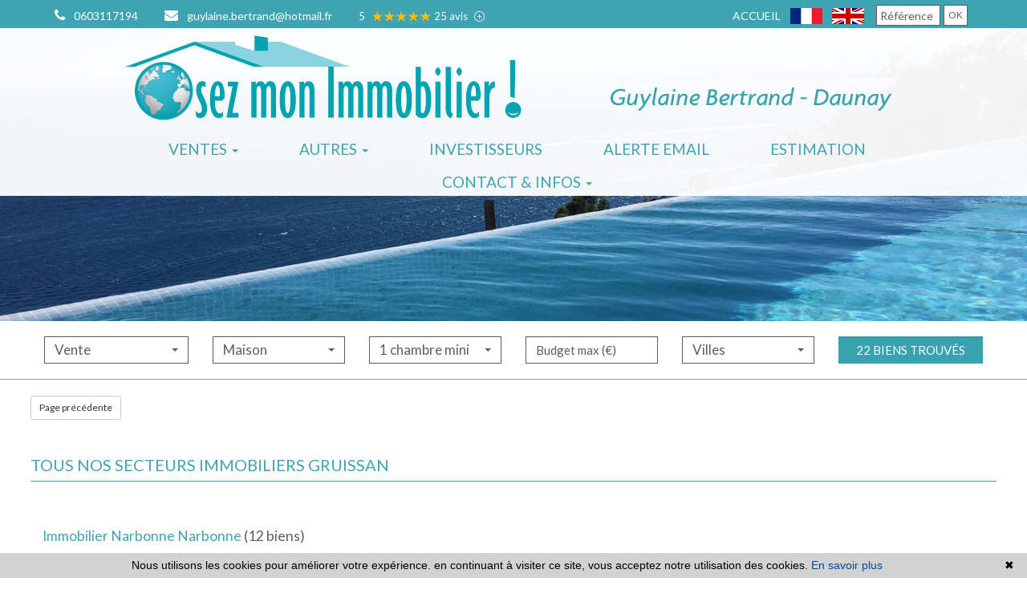

--- FILE ---
content_type: text/html; charset=UTF-8
request_url: https://www.osez-mon-immobilier.com/immobilier-tous+secteurs.html
body_size: 6987
content:
<!DOCTYPE html>

<!--[if lte IE 7]> <html lang="fr" class="ie7 no-js"> <![endif]-->
<!--[if (IE 8)&!(IEMobile)]> <html lang="fr" class="ie8 no-js"> <![endif]-->
<!--[if (gt IE 8)&!(IEMobile)]> <html lang="fr"> <![endif]-->
<!--[if (!IE)&!(IEMobile)]><!--> <html lang="fr"> <!--<![endif]-->

<head>
		
	<meta charset="utf-8" />
	<meta name="language" content="fr" />
	<title>Acheter ou vendre des appartements et maisons à GRUISSAN</title> 
	<meta name="description" content="Nos annonces immobilières par secteurs sur GRUISSAN." /> 
	<meta name="keywords" content="" />        	
	<meta property="og:title" content="Acheter ou vendre des appartements et maisons à GRUISSAN" />
	<meta property="og:type" content="website" />
	<meta property="og:image" content="https://www.osez-mon-immobilier.com/images/header-agence.png" />
		<meta property="og:description" content="Nos annonces immobilières par secteurs sur GRUISSAN." />
	<meta name="robots" content="index,follow" />
	<meta content="IE=edge, chrome=1" http-equiv="X-UA-Compatible" />
	<meta name="viewport" content="width=device-width, initial-scale=1" />    
	<meta name="google" content="notranslate" />
	<meta name="google-site-verification" content="gtRqqCEe5-VbkyyNqKp-UdvbIBAM_Sz-MpFI62S6k5E, _2xLYCl0IvkqboPZoLjmcLrTx7yercief2c-CTXQ7r4" />


		<script src="https://kit.fontawesome.com/f8f091de01.js" crossorigin="anonymous"></script>

	<!-- Ruby Slider -->
	<link rel="stylesheet" href="/lib/rubyslider/rubyslider.css">

	<link rel="stylesheet" href="/lib/bxslider/jquery.bxslider.css"/>
	<link rel="stylesheet" href="/lib/slick-carousel/slick.css"/>
	<link rel="stylesheet" href="/lib/slick-carousel/slick-theme.css"/>
	<link rel="stylesheet" href="/css/style_osez.css" />
	<link rel="stylesheet" href="/fonts/tw-icon-font/tw-icon-font.css" />
	<link href='https://fonts.googleapis.com/css?family=Raleway' rel='stylesheet' type='text/css'>
	<link href="https://fonts.googleapis.com/css?family=Lato:100,300,400,700,900" rel="stylesheet">
	<link href="https://fonts.googleapis.com/css?family=Montserrat:100,300,400,500,700,900" rel="stylesheet">

	<link rel="shortcut icon" href="https://medias.twimmopro.com/sitemanager/5d933c2d4ce387cf1200834d" type="image/x-icon">
	<link rel="icon" href="https://medias.twimmopro.com/sitemanager/5d933c2d4ce387cf1200834d" type="image/x-icon">

	    <!--[if lt IE 9]>
      <script src="https://oss.maxcdn.com/html5shiv/3.7.2/html5shiv.min.js"></script>
      <script src="https://oss.maxcdn.com/respond/1.4.2/respond.min.js"></script>
    <![endif]-->

	    

	
		<!--[if lt IE 9]>
		<script src="https://ie7-js.googlecode.com/svn/version/2.1(beta4)/IE9.js"></script> 
	<![endif]-->

	
	    
		
</head>  

<body role="document" class="page-statique tous-secteurs fr">

		<div id="fb-root"></div>
		
	<script type="text/javascript">
    var listingPhotosDiapo = new Array(  
         "https://medias.twimmopro.com/sitemanager/5d933c4d4ce387ea1200834e" ,         "https://medias.twimmopro.com/sitemanager/5d933c574ce387ea12008352" ,         "https://medias.twimmopro.com/sitemanager/5d933c5e4ce387cf12008350"                 );
</script> 


        
           
            
 
<header class="header" role="banner">
        <nav class="header-top navbar navbar-fixed-top">
        <a title="Agence Agence osez mon immobilier - Immobilier Gruissan" href="/">
            <img id="logo-xs" class="logo-agence logo-agence-mobile visible-xs" title="Agence Agence osez mon immobilier - Immobilier Gruissan" src="/images/header-agence.png" alt="Annonces Immobilières à Gruissan">
        </a>
        <div class="container header-top-nav">
            <div class="header-top-navbar-toggle">
                <button class="navbar-toggle" aria-expanded="true" data-target=".header-top-navbar-collapse" data-toggle="collapse" type="button">
                    <span class="sr-only">Toggle navigation</span>
                    <i class="fa fa-bars"></i>
                </button>
            </div>
            <div class="header-top-navbar-collapse navbar-collapse collapse">
                                <div class="tel_mail">
                    <div class="tel_number" style="margin-right: 30px;">
                                                <a title="Téléphone Agence Agence osez mon immobilier Gruissan" href="tel:+33+33603117194">
                            <i class="fa fa-phone" style="color:yellow"></i> 0603117194
                        </a>    
                    </div>
                    <div class="info_mail" style="margin-right: 30px;">
                        <a title="Contact Agence Agence osez mon immobilier Gruissan" href="mailto:guylaine.bertrand@hotmail.fr">
                            <i class="fa fa-envelope"></i> guylaine.bertrand@hotmail.fr
                        </a>
                    </div>
                    <div id="moteur-home-googleplusrating" style=" order:3;">
                        <div id="googleplusrating" class="text-center text-white">
                            <div class="d-flex">
                                <a href="https://www.google.com/maps/place//data=!4m4!3m3!1s0x12b055a061d5ab85:0x3b28e8c05e2feb31!9m1!1b1?g_mp=Cidnb29nbGUubWFwcy5wbGFjZXMudjEuUGxhY2VzLlNlYXJjaFRleHQQAhgEIAA" target="_blank" style="color: #fff;"> 
                                    <div class="d-flex">
                                        <span class="me-2">5&nbsp; </span> 
                                        <div class="d-flex justify-content-center align-items-center">
                                            <i style="color: #fbbc04!important;" class="me-1 fa-star-sharp fa-sharp fa-solid"></i>
                                            <i style="color: #fbbc04!important;" class="me-1 fa-star-sharp fa-sharp fa-solid"></i>
                                            <i style="color: #fbbc04!important;" class="me-1 fa-star-sharp fa-sharp fa-solid"></i>
                                            <i style="color: #fbbc04!important;" class="me-1 fa-star-sharp fa-sharp fa-solid"></i>
                                            <i style="color: #fbbc04!important;" class="me-1 fa-star-sharp fa-sharp  fa-solid"></i>
                                        </div> 
                                        <span class="me-2">&nbsp;25 avis&nbsp; </span>
                                    </div>
                                </a> 
                                <a href="https://www.google.com/maps/place//data=!4m3!3m2!1s0x12b055a061d5ab85:0x3b28e8c05e2feb31!12e1?g_mp=Cidnb29nbGUubWFwcy5wbGFjZXMudjEuUGxhY2VzLlNlYXJjaFRleHQQAhgEIAA" title="Donnez votre avis" target="_blank" style="color: #fff;"><i class="text-white fa-sharp fa-light fa-circle-plus"></i></a> 
                            </div>
                        </div>
                    </div>                     
                </div>
                                <form id="searchbar" class="navbar-form navbar-right" role="search" action="/annonces-reference.html" method="get">
                    <div class="form-group">
                        <div class="input-group">
                            <input type="text" name="reference" class="form-control" value="" placeholder="Référence">
                            <span class="input-group-btn">
                                <button class="btn btn-default" type="submit">OK</button>
                            </span>
                        </div>
                    </div>
                </form>
                <div class="langues_navlinks">                    <ul class="header-top-navbar-collapse-langues nav navbar-nav navbar-right">
                        <li class="active"><a title="Agence Agence osez mon immobilier - Immobilier Gruissan" href="/"><span class="flag-icon flag-icon-fr"><span class="sr-only">Français</span></span></a></li>
                        <li><a href="/en/"><span class="flag-icon flag-icon-gb"><span class="sr-only">English</span></span></a></li>
                                            </ul>

                                        <ul class="header-top-navbar-collapse-links nav navbar-nav navbar-right">
                        <li><a title="Biens Immobilier à Gruissan" href="/">Accueil</a></li>
                                                                                                                    </ul>
                </div>
            </div>
        </div>
    </nav>
    <div class="header-bottom">
        <div class="header-bottom-brand">
                        <div class="container p0">
                <div id="header-bottom-logo-agence" class="row">

                                        <div class="col col-md-6 col-lg-6 col-sm-12 col-xs-12 header-col-center text-center">
                        <a title="Agence Agence osez mon immobilier - Immobilier Gruissan" href="/">
                            <img src="/images/header-agence.png" alt="Agence Agence osez mon immobilier - Immobilier Gruissan" />
                        </a>
                    </div>

                    <div class="col col-md-6 col-lg-6 text-center col-sm-12 col-xs-12 header-col-right">
                                                
                            <img class="" src="/images/guylaine-bertrand-daunay.png" alt="Agence Agence osez mon immobilier - Immobilier Gruissan" />
                        </a>
                    </div>
                </div>
            </div>
        </div>
                <div class="nav-main">
    <ul class="nav nav-justified">
        
           
            



            
                    <li class="dropdown">
                <a class="dropdown-toggle " href="#"  data-toggle="dropdown" aria-expanded="false" role="button" aria-haspopup="true"> Ventes <span class="caret"></span></a>
                                <ul class="dropdown-menu" aria-labelledby="ssmenu-maison" role="menu">
                                            <li><a class="link-inverse" href="/vente-appartement.html"  role="menuitem">Appartements</a></li>
                                            <li><a class="link-inverse" href="/vente-maison.html"  role="menuitem">Maisons &amp; villas</a></li>
                                            <li><a class="link-inverse" href="/annonces-vente-maison-maison+de+ville.html"  role="menuitem">Maisons de villes</a></li>
                                            <li><a class="link-inverse" href="/annonces-vente-maison-domaine+viticole.html"  role="menuitem">Domaines viticoles</a></li>
                                    </ul>
                            </li>
                    <li class="dropdown">
                <a class="dropdown-toggle " href="#"  data-toggle="dropdown" aria-expanded="false" role="button" aria-haspopup="true"> Autres <span class="caret"></span></a>
                                <ul class="dropdown-menu" aria-labelledby="ssmenu-maison" role="menu">
                                            <li><a class="link-inverse" href="/programme-neuf.html"  role="menuitem">Programmes neufs</a></li>
                                            <li><a class="link-inverse" href="/professionnel-immeuble.html"  role="menuitem">Immeubles</a></li>
                                            <li><a class="link-inverse" href="/annonces-vente-maison-propriété.html"  role="menuitem">Propriétés</a></li>
                                            <li><a class="link-inverse" href="/vente-terrain.html"  role="menuitem">Terrains</a></li>
                                            <li><a class="link-inverse" href="/vente-garage.html"  role="menuitem">Garage / parking</a></li>
                                    </ul>
                            </li>
                    <li class="dropdown">
                <a class="dropdown-toggle " href="/annonces-vente-maison,appartement-idéal+investisseur.html"   role="button" aria-haspopup="true"> Investisseurs </a>
                            </li>
                    <li class="dropdown">
                <a class="dropdown-toggle " href="/alerte+email.html"   role="button" aria-haspopup="true"> Alerte email </a>
                            </li>
                    <li class="dropdown">
                <a class="dropdown-toggle " href="/estimation+immobilier+gruissan.html"   role="button" aria-haspopup="true"> Estimation </a>
                            </li>
                    <li class="dropdown">
                <a class="dropdown-toggle " href="#"  data-toggle="dropdown" aria-expanded="false" role="button" aria-haspopup="true"> Contact &amp; infos <span class="caret"></span></a>
                                <ul class="dropdown-menu" aria-labelledby="ssmenu-maison" role="menu">
                                            <li><a class="link-inverse" href="/agence-immobiliere-gruissan.html"  role="menuitem">Contact</a></li>
                                    </ul>
                            </li>
        





                                                                                                                                                                                                                                                                                                                                                                                                                                                                                                                                    


                                                                                                                                                                                                                                                                                                                                                                                    

                                                                                                                
                                        
                                        
                                
                                                
                                        
        

        

        
        

        
        
        

        






        


                                                                
                                
                                                        
        
        
            </ul>
</div>
                                
    </div>
                                

<div id="slideshow-main" role="listbox">
            <img class="item item1 active" src="https://medias.twimmopro.com/sitemanager/5d933c4d4ce387ea1200834e" alt="Nouvelle Photo">
            <img class="item item2" src="https://medias.twimmopro.com/sitemanager/5d933c574ce387ea12008352" alt="Nouvelle Photo">
            <img class="item item3" src="https://medias.twimmopro.com/sitemanager/5d933c5e4ce387cf12008350" alt="Nouvelle Photo">
    </div>
        <div class="search" data-dynamic data-dynamic-from-bottom data-dynamic-show-delay="500">
    <div class="container white-frame">
        
                        
                        
                                                 
                                                                                                                                                                    
                                
                
                                                 
                                                                                                                                
                                
                
                       
        
                
        <form id="moteur" class="form-inline" data-typescategories="{&quot;vente&quot;:[{&quot;type&quot;:&quot;vente&quot;,&quot;categorie&quot;:&quot;maison&quot;,&quot;count&quot;:24,&quot;label&quot;:&quot;vente&quot;},{&quot;type&quot;:&quot;vente&quot;,&quot;categorie&quot;:&quot;appartement&quot;,&quot;count&quot;:5,&quot;label&quot;:&quot;vente&quot;}]}" data-categorietranslate="{&quot;#maison&quot;:&quot;maison&quot;,&quot;#appartement&quot;:&quot;appartement&quot;}" data-noselection="Aucune sélection" name="moteur" method="post" action="/immobilier/" role="search">
            <select id="moteur_type" class="selectpicker show-tick show-menu-arrow jsmoteur" name="moteur[type]" data-groupby="1">
                            <option value="vente" data-categorie="">Vente</option>
            
           </select>

                        
            <select id="moteur_categorie"  class="selectpicker show-tick show-menu-arrow jsmoteur" name="moteur[categorie]" data-groupby="1">

                            <option value="maison">Maison</option>
                            <option value="appartement">Appartement</option>
            
            </select>

            
            <select id="moteur_pieces" name="moteur[pieces]" class="selectpicker show-tick show-menu-arrow jsmoteur">
                                                                                <option value="1p">Studio mini</option>
                                                                                                                                <option value="2p">2 pièces mini</option>
                                                                                                                                                        <option value="3p">3 pièces mini</option>
                                                                                                                                                        <option value="4p">4 pièces mini</option>
                                                                        </select>

            <select  id="moteur_chambres" name="moteur[chambres]" class="selectpicker show-tick show-menu-arrow jsmoteur">
                                                        <option value="1p">1 chambre mini</option>
                                                        <option value="2p">2 chambres mini</option>
                                                        <option value="3p">3 chambres mini</option>
                                                        <option value="4p">4 chambres mini</option>
                            </select>

            <select disabled id="moteur_nonchambre" class="selectpicker show-tick show-menu-arrow jsmoteur"> 
                <option value="">Aucune sélection</option>
            </select>
            

            <div class="form-group budget-max">
                <label class="sr-only" for="moteur_prix">Prix</label>
                <input id="moteur_prix" class="jsmoteur form-control" type="text" name="moteur[prix]" placeholder="Budget max (€)">
            </div>
            
              
            
            <select id="moteur_ville" class="selectpicker show-tick show-menu-arrow jsmoteur" multiple name="moteur[ville][]" title="Villes" data-selected-text-format="count>1">

                                <option value="Narbonne">Narbonne</option>
                                <option value="Gruissan">Gruissan</option>
                                <option value="Sallèles-d&#039;Aude">Sallèles-d&#039;Aude</option>
                                <option value="Lézignan-Corbières">Lézignan-Corbières</option>
                                <option value="Ginestas">Ginestas</option>
                                <option value="Saint-André-de-Roquelongue">Saint-André-de-Roquelongue</option>
                                <option value="BEZIERS">BEZIERS</option>
                                <option value="Névian">Névian</option>
                                <option value="NARBONNE PLAGE">NARBONNE PLAGE</option>
                                <option value="Saint-Couat-d&#039;Aude">Saint-Couat-d&#039;Aude</option>
                                <option value="saint pierre la mer">saint pierre la mer</option>
                                <option value="Montséret">Montséret</option>
                
            </select>

            

            <div class="form-group">
                <button id="moteur_compteur" class="btn btn-default form-control search-submit"  type="submit" name="button" data-bientrouvesing="bien trouvé" data-bientrouveplur="biens trouvés" >Bien trouvé</button>
            </div>

        </form>
    </div>
</div>
</header>


<div id="header-mobile">
    <div class="container-fluid">
        <div class="row header-mobile-top">
            <div class="col-xs-2 text-left header-mobile-left">
                <a href="#" id="nav-toggle-menu" class="mobile-menu-bars">
                    <span></span>
                    <span></span>
                    <span></span>
                    <strong>menu</strong>
                </a>
            </div>
            <div class="col-xs-10 text-center header-mobile-center">
                <a title="" href="/">
                    <img class="img-responsive" src="/images/header-agence-mobile.png" alt="" />
                </a>
            </div>
                    </div>
        <div class="row header-mobile-bottom clearfix">
            <div class="col-xs-6 text-left header-mobile-telmail">
                <a href="mailto:guylaine.bertrand@hotmail.fr" title=""><i class="fa fa-envelope"></i></a>
                <a href="tel:0603117194" title=""><i class="fa fa-phone"></i></a>
            </div>
            <div class="col-xs-6 text-right header-mobile-langs">
                <a href="/" title=""><span class="flag-icon flag-icon-fr"></span></a>
                <a href="/en/" title=""><span class="flag-icon flag-icon-gb"></span></a>
            </div>
        </div>
    </div>
</div>
<div id="nav-mobile">
    <ul>
        <li><a title="Biens Immobilier à Gruissan" href="/">Accueil</a></li>
                                    <li class="has-subnav">
                <a href="#" class="subnav-toggle">ventes</a>
                <ul class="subnav">
                    <li><a href="#" class="subnav-back"><i class="fa fa-angle-left"></i> retour</a></li>
                                            <li><a href="/vente-appartement.html">Appartements</a></li>
                                            <li><a href="/vente-maison.html">Maisons &amp; villas</a></li>
                                            <li><a href="/annonces-vente-maison-maison+de+ville.html">Maisons de villes</a></li>
                                            <li><a href="/annonces-vente-maison-domaine+viticole.html">Domaines viticoles</a></li>
                                    </ul>
                </li>
                                                <li class="has-subnav">
                <a href="#" class="subnav-toggle">Autres</a>
                <ul class="subnav">
                    <li><a href="#" class="subnav-back"><i class="fa fa-angle-left"></i> retour</a></li>
                                            <li><a href="/programme-neuf.html">Programmes neufs</a></li>
                                            <li><a href="/professionnel-immeuble.html">Immeubles</a></li>
                                            <li><a href="/annonces-vente-maison-propriété.html">Propriétés</a></li>
                                            <li><a href="/vente-terrain.html">Terrains</a></li>
                                            <li><a href="/vente-garage.html">Garage / parking</a></li>
                                    </ul>
                </li>
                                                <li><a href="/annonces-vente-maison,appartement-idéal+investisseur.html">Investisseurs</a></li>
                                                <li><a href="/alerte+email.html">Alerte email</a></li>
                                                <li><a href="/estimation+immobilier+gruissan.html">Estimation</a></li>
                                                <li class="has-subnav">
                <a href="#" class="subnav-toggle">Contact &amp; infos</a>
                <ul class="subnav">
                    <li><a href="#" class="subnav-back"><i class="fa fa-angle-left"></i> retour</a></li>
                                            <li><a href="/agence-immobiliere-gruissan.html">Contact</a></li>
                                    </ul>
                </li>
                                </ul>

    <form id="searchbar-mobile" role="search" action="/annonces-reference.html" method="get">
        <div class="form-group">
            <div class="input-group">
                <input type="text" name="reference" class="form-control" value="" placeholder="Référence">
                <span class="input-group-btn">
                    <button class="btn btn-default" type="submit">OK</button>
                </span>
            </div>
        </div>
    </form>
</div>
    <div class="text-right">
        <a href="#" class="btn btn-default btn-search-engine-module">Chercher +</a>
    </div>
<div id="form-engine-mobile">
    
    <div id="form-engine-mobile-bis">
        
    </div>
    <div id="form-engine-mobile-avis">
        <div class="d-flex justify-content-center">
            
        </div>
    </div>

</div>	
	
	<div id="content" role="main">
		
		
    <div class="container container-mini page-statique-content">

                <div class="tous-secteurs-header page-statique-header">
            <div class="tous-secteurs-header-back page-statique-back">
                <a class="tous-secteurs-header-btn-back page-statique-btn-back btn" href="javascript:window.history.go(-1);">Page précédente</a>
            </div>
            <h1 class="tous-secteurs-titre">
                                Tous nos secteurs immobiliers GRUISSAN
            </h1>
        </div>

                
                <ul class="tous-secteurs-liste">


                    
                                                
                <li><a title="Immobilier Narbonne Narbonne" href="/immobilier-narbonne-narbonne.html">Immobilier Narbonne Narbonne</a> (12 biens)</li>

                                
                                                
                <li><a title="Immobilier Gruissan Gruissan" href="/immobilier-gruissan-gruissan.html">Immobilier Gruissan Gruissan</a> (3 biens)</li>

                                
                                                
                <li><a title="Immobilier Sallèles-d&#039;Aude Narbonne" href="/immobilier-sallèles+d+aude-narbonne.html">Immobilier Sallèles-d&#039;Aude Narbonne</a> (2 biens)</li>

                                
                                                
                <li><a title="Immobilier Lézignan-Corbières Corbières" href="/immobilier-lézignan+corbières-corbieres.html">Immobilier Lézignan-Corbières Corbières</a> (2 biens)</li>

                                
                                                
                <li><a title="Immobilier saint pierre la mer Plage" href="/immobilier-saint+pierre+la+mer-plage.html">Immobilier saint pierre la mer Plage</a> (1 bien)</li>

                                
                                                
                <li><a title="Immobilier BEZIERS  beziers" href="/immobilier-beziers-+beziers.html">Immobilier BEZIERS  beziers</a> (1 bien)</li>

                                
                                                
                <li><a title="Immobilier Narbonne Corbières" href="/immobilier-narbonne-corbieres.html">Immobilier Narbonne Corbières</a> (1 bien)</li>

                                
                                                
                <li><a title="Immobilier Montséret Narbonne" href="/immobilier-montséret-narbonne.html">Immobilier Montséret Narbonne</a> (1 bien)</li>

                                
                                                
                <li><a title="Immobilier NARBONNE PLAGE Gruissan" href="/immobilier-narbonne+plage-gruissan.html">Immobilier NARBONNE PLAGE Gruissan</a> (1 bien)</li>

                                
                                                
                <li><a title="Immobilier Saint-Couat-d&#039;Aude Corbières" href="/immobilier-saint+couat+d+aude-corbieres.html">Immobilier Saint-Couat-d&#039;Aude Corbières</a> (1 bien)</li>

                                
                                                
                <li><a title="Immobilier Ginestas Minervois" href="/immobilier-ginestas-minervois.html">Immobilier Ginestas Minervois</a> (1 bien)</li>

                                
                                                
                <li><a title="Immobilier Névian Narbonne" href="/immobilier-névian-narbonne.html">Immobilier Névian Narbonne</a> (1 bien)</li>

                                
                                                
                <li><a title="Immobilier Saint-André-de-Roquelongue Narbonne" href="/immobilier-saint+andré+de+roquelongue-narbonne.html">Immobilier Saint-André-de-Roquelongue Narbonne</a> (1 bien)</li>

                                
                                                
                <li><a title="Immobilier Narbonne Minervois" href="/immobilier-narbonne-minervois.html">Immobilier Narbonne Minervois</a> (1 bien)</li>

                    
        </ul>

    </div>
    

	</div>
		
  
	
<footer class="footer" role="contentinfo">
    <div class="container">
        <div class="row footer-row-flex" style="padding-left:15px;">
            <div class="col-md-4 col-xs-12 text-left footer-col-left">

                <div class="footer-list-group">
                    AGENCE OSEZ MON IMMOBILIER<br />
                    SASU ''L'IMMOBILIER AUTREMENT''<br />
                    <a href="/immobilier-a-gruissan.html">IMMOBILIER GUISSAN</a><br />
                    
                    25 rue de Toulouse<br />
                    11430 GRUISSAN<br />
                    0603117194<br />
                    <a href="mailto:guylaine.bertrand@hotmail.fr">guylaine.bertrand@hotmail.fr</a>
                </div>

            </div>
            <div class="col-md-4 col-xs-12 text-center footer-col-center">

                <div class="row footer-row-flex">
                    <div class="footer-logo-container text-right">
                        <img class="img-responsive" src="/images/footer-logo.png" alt="" />
                    </div>
                    <div class="footer-share">
                        <div class="footer-share">
                            <div>
                                <a href="https://www.facebook.com/share.php?u=https://www.osez-mon-immobilier.com/&title=AGENCE OSEZ MON IMMOBILIER" target="_blank"><i style="font-size:1.3em;" class="fa-brands fa-facebook"></i></a>
                            </div>
                            <div>
                                <a href="https://twitter.com/intent/tweet?url=https://www.osez-mon-immobilier.com/&original_referer=https://www.osez-mon-immobilier.com/" target="_blank"><i style="font-size:1.3em;" class="fa-brands fa-x-twitter"></i></a>
                            </div>
                            <div>
                                <a href="#" class="btn-favoris"><i style="font-size:1.3em;" class="fa-solid fa-star"></i></a>
                            </div>
                        </div>
                    </div>
                </div>

            </div>
            <div class="col-md-4 col-xs-12 text-right footer-col-right">

                <div class="footer-list-group">
                    <a href="/agence-immobiliere-gruissan.html">Agence immobilière</a><br />
                    <a href="/"                                         >Accueil          </a><br />
                    <a href="/plan+site.html"         >Plan du site         </a><br />
                    <a href="/partenaires.html"       >Partenaires      </a><br />

                                                                                            <a href="https://visuels.twimmo.net/bareme/779/779/5f1eec359b793ad48800834f-bareme.pdf" target="_blank">Nos honoraires</a><br/>
                                            
                    
                    <a href="/mentions+legales.html"  >Mentions légales</a>
                </div>

            </div>
        </div>
        <div class="row">
            <div class="col-md-12 text-center">
                <p class="footer-twimmopro">
                    <a class="footer-link" href="https://www.twimmo.com/logiciel-de-transaction-immobiliere-full-web.html" title="Logiciel immobilier de transaction" target="_blank">Logiciel immobilier de transaction, </a>
                    <a class="footer-link" href="https://www.twimmo.com/creation-design-site-internet-immobilier.html" title="Réalisation de sites internet" target="_blank"> réalisation site internet, </a>
                    <a class="footer-link" href="https://www.twimmo.com/referencement-naturel-immobilier-adwords-seo.html" title="Référencement naturel immobilier seo" target="_blank">référencement naturel immobilier seo </a>
                    <a class="footer-link" href="https://www.twimmo.com" title="par Twimmo" target="_blank">par Twimmo.</a>
                    <br />
                    <a class="footer-link" href="/site+responsive.html">Responsive Design Technologies</a>
                </p>
            </div>
        </div>
    </div>
</footer>
<script>function cookie_expiry_callback(){return 31536000;}</script>
<script type="text/javascript" id="cookiebanner" src="/default/lib/vendor/cookiebanner/cookiebanner.min.js" data-expires="cookie_expiry_callback" data-message="Nous utilisons les cookies pour améliorer votre expérience. en continuant à visiter ce site, vous acceptez notre utilisation des cookies." data-linkmsg="En savoir plus" data-moreinfo="https://www.cnil.fr/vos-droits/vos-traces/les-cookies/" data-link="#ffbf00" data-bg="#2C3C67"></script>

        

			<a href="#" class="btn btn-sm back-to-top" role="button" id="gototop">
		<i class="far fa-arrow-alt-circle-up"></i>
	</a>
         
  <a href="tel:+33603117194" class="btn btn-default tel-footer-mobile" role="button">
    <i class="fa-solid fa-phone" aria-hidden="true" ><span class="sr-only">tel</span></i>
  </a>

	<a href="mailto:guylaine.bertrand%40hotmail.fr" class="btn btn-default mail-footer-mobile" role="button">
		 <i class="fa-solid fa-envelope"></i>
	</a>

	
	    <script src="/lib/jquery/dist/jquery.min.js"></script>

		<script src="/lib/bootstrap-sass-official/assets/javascripts/bootstrap.js"></script>

		<script src="/lib/jquery-cycle2/build/jquery.cycle2.min.js"></script>
		<script src="/lib/jquery-cycle2/build/plugin/jquery.cycle2.center.min.js"></script>
		<script src="/lib/jquery-cycle2/build/plugin/jquery.cycle2.swipe.min.js"></script>
		
		<script src="/lib/bxslider/jquery.bxslider.min.js"></script>
		<script src="/lib/bxslider/bxslider_conf.js"></script>

    	<script type="text/javascript" src="/lib/slick-carousel/slick.min.js"></script>

		<script src="/lib/bootstrap-select/dist/js/bootstrap-select.min.js"></script> 
	<script src="/lib/bootstrap-select/dist/js/i18n/defaults-fr_FR.min.js"></script> 

	
	<!-- Opal-Dynamic -->
	<link rel="stylesheet" href="/lib/opal-dynamic/dist/css/opal-dynamic.css" />
	<script type="text/javascript" src="/lib/opal-dynamic/dist/js/opal-dynamic.js"></script>

    	<script src="/js/custom.js"></script>
  <script src="/js/common.js"></script>      
	<script src="/default/lib/vendor/jquery/jquery.cookie.js"></script>
  <script src="/default/lib/twimmo/twplugins-0.0.1.js"></script>


    <!-- Ruby Slider -->
    <script src="/lib/rubyslider/rubyslider.js"></script>
    <script src="/lib/rubyslider/rubyanimate.js"></script>

    <script type="text/javascript">
	    $(document).on("scroll",function(){
	        if($(document).scrollTop()>100){
	        	$(".header-bottom-brand").addClass("smallmenu");
	        	$(".header-bottom-links").fadeOut();
	            $("#header-bottom-logo-agence img").addClass("smallmenu");
	            $(".header-top").addClass("smallmenu");
	            $(".nav-main").addClass("smallmenu");
	            $(".nav-main").addClass("fixedtop");

	        } else{
	        	$(".header-bottom-brand").removeClass("smallmenu");
	        	$(".header-bottom-links").fadeIn();
	            $("#header-bottom-logo-agence img").removeClass("smallmenu");
	            $(".header-top").removeClass("smallmenu");
	            $(".nav-main").removeClass("smallmenu");
	            $(".nav-main").removeClass("fixedtop");
	        }
	    });
    </script>

	    
 

    <!-- Global site tag (gtag.js) - Google Analytics --><script async src='https://www.googletagmanager.com/gtag/js?id=G-HWSEZW5JM6'></script><script>
                    window.dataLayer = window.dataLayer || [];
                    function gtag(){dataLayer.push(arguments);}
                    gtag('js', new Date());gtag('config', 'G-HWSEZW5JM6');
</script>

    

	
</body>
</html>


--- FILE ---
content_type: text/css;charset=UTF-8
request_url: https://www.osez-mon-immobilier.com/css/style_osez.css
body_size: 57416
content:
@charset "UTF-8";
/*----------------------------------------------------------------------*/
/*----------                                                  ----------*/
/*----------                       GLOBAL                     ----------*/
/*----------                                                  ----------*/
/*----------------------------------------------------------------------*/
/*e5e5e5*/
/*----------------------------------------------------------------------*/
/*----------                                                  ----------*/
/*!
 *  Font Awesome 4.7.0 by @davegandy - http://fontawesome.io - @fontawesome
 *  License - http://fontawesome.io/license (Font: SIL OFL 1.1, CSS: MIT License)
 */
/* FONT PATH
 * -------------------------- */
@font-face {
  font-family: 'FontAwesome';
  src: url('../fonts/fontawesome-webfont.eot?v=4.7.0');
  src: url('../fonts/fontawesome-webfont.eot?#iefix&v=4.7.0') format('embedded-opentype'), url('../fonts/fontawesome-webfont.woff2?v=4.7.0') format('woff2'), url('../fonts/fontawesome-webfont.woff?v=4.7.0') format('woff'), url('../fonts/fontawesome-webfont.ttf?v=4.7.0') format('truetype'), url('../fonts/fontawesome-webfont.svg?v=4.7.0#fontawesomeregular') format('svg');
  font-weight: normal;
  font-style: normal;
}
.fa {
  display: inline-block;
  font: normal normal normal 14px/1 FontAwesome;
  font-size: inherit;
  text-rendering: auto;
  -webkit-font-smoothing: antialiased;
  -moz-osx-font-smoothing: grayscale;
}
/* makes the font 33% larger relative to the icon container */
.fa-lg {
  font-size: 1.33333333em;
  line-height: 0.75em;
  vertical-align: -15%;
}
.fa-2x {
  font-size: 2em;
}
.fa-3x {
  font-size: 3em;
}
.fa-4x {
  font-size: 4em;
}
.fa-5x {
  font-size: 5em;
}
.fa-fw {
  width: 1.28571429em;
  text-align: center;
}
.fa-ul {
  padding-left: 0;
  margin-left: 2.14285714em;
  list-style-type: none;
}
.fa-ul > li {
  position: relative;
}
.fa-li {
  position: absolute;
  left: -2.14285714em;
  width: 2.14285714em;
  top: 0.14285714em;
  text-align: center;
}
.fa-li.fa-lg {
  left: -1.85714286em;
}
.fa-border {
  padding: .2em .25em .15em;
  border: solid 0.08em #eee;
  border-radius: .1em;
}
.fa-pull-left {
  float: left;
}
.fa-pull-right {
  float: right;
}
.fa.fa-pull-left {
  margin-right: .3em;
}
.fa.fa-pull-right {
  margin-left: .3em;
}
/* Deprecated as of 4.4.0 */
.pull-right {
  float: right;
}
.pull-left {
  float: left;
}
.fa.pull-left {
  margin-right: .3em;
}
.fa.pull-right {
  margin-left: .3em;
}
.fa-spin {
  -webkit-animation: fa-spin 2s infinite linear;
  animation: fa-spin 2s infinite linear;
}
.fa-pulse {
  -webkit-animation: fa-spin 1s infinite steps(8);
  animation: fa-spin 1s infinite steps(8);
}
@-webkit-keyframes fa-spin {
  0% {
    -webkit-transform: rotate(0deg);
    transform: rotate(0deg);
  }
  100% {
    -webkit-transform: rotate(359deg);
    transform: rotate(359deg);
  }
}
@keyframes fa-spin {
  0% {
    -webkit-transform: rotate(0deg);
    transform: rotate(0deg);
  }
  100% {
    -webkit-transform: rotate(359deg);
    transform: rotate(359deg);
  }
}
.fa-rotate-90 {
  -ms-filter: "progid:DXImageTransform.Microsoft.BasicImage(rotation=1)";
  -webkit-transform: rotate(90deg);
  transform: rotate(90deg);
}
.fa-rotate-180 {
  -ms-filter: "progid:DXImageTransform.Microsoft.BasicImage(rotation=2)";
  -webkit-transform: rotate(180deg);
  transform: rotate(180deg);
}
.fa-rotate-270 {
  -ms-filter: "progid:DXImageTransform.Microsoft.BasicImage(rotation=3)";
  -webkit-transform: rotate(270deg);
  transform: rotate(270deg);
}
.fa-flip-horizontal {
  -ms-filter: "progid:DXImageTransform.Microsoft.BasicImage(rotation=0, mirror=1)";
  -webkit-transform: scale(-1, 1);
  transform: scale(-1, 1);
}
.fa-flip-vertical {
  -ms-filter: "progid:DXImageTransform.Microsoft.BasicImage(rotation=2, mirror=1)";
  -webkit-transform: scale(1, -1);
  transform: scale(1, -1);
}
:root .fa-rotate-90,
:root .fa-rotate-180,
:root .fa-rotate-270,
:root .fa-flip-horizontal,
:root .fa-flip-vertical {
  -webkit-filter: none;
          filter: none;
}
.fa-stack {
  position: relative;
  display: inline-block;
  width: 2em;
  height: 2em;
  line-height: 2em;
  vertical-align: middle;
}
.fa-stack-1x,
.fa-stack-2x {
  position: absolute;
  left: 0;
  width: 100%;
  text-align: center;
}
.fa-stack-1x {
  line-height: inherit;
}
.fa-stack-2x {
  font-size: 2em;
}
.fa-inverse {
  color: #fff;
}
/* Font Awesome uses the Unicode Private Use Area (PUA) to ensure screen
   readers do not read off random characters that represent icons */
.fa-glass:before {
  content: "\f000";
}
.fa-music:before {
  content: "\f001";
}
.fa-search:before {
  content: "\f002";
}
.fa-envelope-o:before {
  content: "\f003";
}
.fa-heart:before {
  content: "\f004";
}
.fa-star:before {
  content: "\f005";
}
.fa-star-o:before {
  content: "\f006";
}
.fa-user:before {
  content: "\f007";
}
.fa-film:before {
  content: "\f008";
}
.fa-th-large:before {
  content: "\f009";
}
.fa-th:before {
  content: "\f00a";
}
.fa-th-list:before {
  content: "\f00b";
}
.fa-check:before {
  content: "\f00c";
}
.fa-remove:before,
.fa-close:before,
.fa-times:before {
  content: "\f00d";
}
.fa-search-plus:before {
  content: "\f00e";
}
.fa-search-minus:before {
  content: "\f010";
}
.fa-power-off:before {
  content: "\f011";
}
.fa-signal:before {
  content: "\f012";
}
.fa-gear:before,
.fa-cog:before {
  content: "\f013";
}
.fa-trash-o:before {
  content: "\f014";
}
.fa-home:before {
  content: "\f015";
}
.fa-file-o:before {
  content: "\f016";
}
.fa-clock-o:before {
  content: "\f017";
}
.fa-road:before {
  content: "\f018";
}
.fa-download:before {
  content: "\f019";
}
.fa-arrow-circle-o-down:before {
  content: "\f01a";
}
.fa-arrow-circle-o-up:before {
  content: "\f01b";
}
.fa-inbox:before {
  content: "\f01c";
}
.fa-play-circle-o:before {
  content: "\f01d";
}
.fa-rotate-right:before,
.fa-repeat:before {
  content: "\f01e";
}
.fa-refresh:before {
  content: "\f021";
}
.fa-list-alt:before {
  content: "\f022";
}
.fa-lock:before {
  content: "\f023";
}
.fa-flag:before {
  content: "\f024";
}
.fa-headphones:before {
  content: "\f025";
}
.fa-volume-off:before {
  content: "\f026";
}
.fa-volume-down:before {
  content: "\f027";
}
.fa-volume-up:before {
  content: "\f028";
}
.fa-qrcode:before {
  content: "\f029";
}
.fa-barcode:before {
  content: "\f02a";
}
.fa-tag:before {
  content: "\f02b";
}
.fa-tags:before {
  content: "\f02c";
}
.fa-book:before {
  content: "\f02d";
}
.fa-bookmark:before {
  content: "\f02e";
}
.fa-print:before {
  content: "\f02f";
}
.fa-camera:before {
  content: "\f030";
}
.fa-font:before {
  content: "\f031";
}
.fa-bold:before {
  content: "\f032";
}
.fa-italic:before {
  content: "\f033";
}
.fa-text-height:before {
  content: "\f034";
}
.fa-text-width:before {
  content: "\f035";
}
.fa-align-left:before {
  content: "\f036";
}
.fa-align-center:before {
  content: "\f037";
}
.fa-align-right:before {
  content: "\f038";
}
.fa-align-justify:before {
  content: "\f039";
}
.fa-list:before {
  content: "\f03a";
}
.fa-dedent:before,
.fa-outdent:before {
  content: "\f03b";
}
.fa-indent:before {
  content: "\f03c";
}
.fa-video-camera:before {
  content: "\f03d";
}
.fa-photo:before,
.fa-image:before,
.fa-picture-o:before {
  content: "\f03e";
}
.fa-pencil:before {
  content: "\f040";
}
.fa-map-marker:before {
  content: "\f041";
}
.fa-adjust:before {
  content: "\f042";
}
.fa-tint:before {
  content: "\f043";
}
.fa-edit:before,
.fa-pencil-square-o:before {
  content: "\f044";
}
.fa-share-square-o:before {
  content: "\f045";
}
.fa-check-square-o:before {
  content: "\f046";
}
.fa-arrows:before {
  content: "\f047";
}
.fa-step-backward:before {
  content: "\f048";
}
.fa-fast-backward:before {
  content: "\f049";
}
.fa-backward:before {
  content: "\f04a";
}
.fa-play:before {
  content: "\f04b";
}
.fa-pause:before {
  content: "\f04c";
}
.fa-stop:before {
  content: "\f04d";
}
.fa-forward:before {
  content: "\f04e";
}
.fa-fast-forward:before {
  content: "\f050";
}
.fa-step-forward:before {
  content: "\f051";
}
.fa-eject:before {
  content: "\f052";
}
.fa-chevron-left:before {
  content: "\f053";
}
.fa-chevron-right:before {
  content: "\f054";
}
.fa-plus-circle:before {
  content: "\f055";
}
.fa-minus-circle:before {
  content: "\f056";
}
.fa-times-circle:before {
  content: "\f057";
}
.fa-check-circle:before {
  content: "\f058";
}
.fa-question-circle:before {
  content: "\f059";
}
.fa-info-circle:before {
  content: "\f05a";
}
.fa-crosshairs:before {
  content: "\f05b";
}
.fa-times-circle-o:before {
  content: "\f05c";
}
.fa-check-circle-o:before {
  content: "\f05d";
}
.fa-ban:before {
  content: "\f05e";
}
.fa-arrow-left:before {
  content: "\f060";
}
.fa-arrow-right:before {
  content: "\f061";
}
.fa-arrow-up:before {
  content: "\f062";
}
.fa-arrow-down:before {
  content: "\f063";
}
.fa-mail-forward:before,
.fa-share:before {
  content: "\f064";
}
.fa-expand:before {
  content: "\f065";
}
.fa-compress:before {
  content: "\f066";
}
.fa-plus:before {
  content: "\f067";
}
.fa-minus:before {
  content: "\f068";
}
.fa-asterisk:before {
  content: "\f069";
}
.fa-exclamation-circle:before {
  content: "\f06a";
}
.fa-gift:before {
  content: "\f06b";
}
.fa-leaf:before {
  content: "\f06c";
}
.fa-fire:before {
  content: "\f06d";
}
.fa-eye:before {
  content: "\f06e";
}
.fa-eye-slash:before {
  content: "\f070";
}
.fa-warning:before,
.fa-exclamation-triangle:before {
  content: "\f071";
}
.fa-plane:before {
  content: "\f072";
}
.fa-calendar:before {
  content: "\f073";
}
.fa-random:before {
  content: "\f074";
}
.fa-comment:before {
  content: "\f075";
}
.fa-magnet:before {
  content: "\f076";
}
.fa-chevron-up:before {
  content: "\f077";
}
.fa-chevron-down:before {
  content: "\f078";
}
.fa-retweet:before {
  content: "\f079";
}
.fa-shopping-cart:before {
  content: "\f07a";
}
.fa-folder:before {
  content: "\f07b";
}
.fa-folder-open:before {
  content: "\f07c";
}
.fa-arrows-v:before {
  content: "\f07d";
}
.fa-arrows-h:before {
  content: "\f07e";
}
.fa-bar-chart-o:before,
.fa-bar-chart:before {
  content: "\f080";
}
.fa-twitter-square:before {
  content: "\f081";
}
.fa-facebook-square:before {
  content: "\f082";
}
.fa-camera-retro:before {
  content: "\f083";
}
.fa-key:before {
  content: "\f084";
}
.fa-gears:before,
.fa-cogs:before {
  content: "\f085";
}
.fa-comments:before {
  content: "\f086";
}
.fa-thumbs-o-up:before {
  content: "\f087";
}
.fa-thumbs-o-down:before {
  content: "\f088";
}
.fa-star-half:before {
  content: "\f089";
}
.fa-heart-o:before {
  content: "\f08a";
}
.fa-sign-out:before {
  content: "\f08b";
}
.fa-linkedin-square:before {
  content: "\f08c";
}
.fa-thumb-tack:before {
  content: "\f08d";
}
.fa-external-link:before {
  content: "\f08e";
}
.fa-sign-in:before {
  content: "\f090";
}
.fa-trophy:before {
  content: "\f091";
}
.fa-github-square:before {
  content: "\f092";
}
.fa-upload:before {
  content: "\f093";
}
.fa-lemon-o:before {
  content: "\f094";
}
.fa-phone:before {
  content: "\f095";
}
.fa-square-o:before {
  content: "\f096";
}
.fa-bookmark-o:before {
  content: "\f097";
}
.fa-phone-square:before {
  content: "\f098";
}
.fa-twitter:before {
  content: "\f099";
}
.fa-facebook-f:before,
.fa-facebook:before {
  content: "\f09a";
}
.fa-github:before {
  content: "\f09b";
}
.fa-unlock:before {
  content: "\f09c";
}
.fa-credit-card:before {
  content: "\f09d";
}
.fa-feed:before,
.fa-rss:before {
  content: "\f09e";
}
.fa-hdd-o:before {
  content: "\f0a0";
}
.fa-bullhorn:before {
  content: "\f0a1";
}
.fa-bell:before {
  content: "\f0f3";
}
.fa-certificate:before {
  content: "\f0a3";
}
.fa-hand-o-right:before {
  content: "\f0a4";
}
.fa-hand-o-left:before {
  content: "\f0a5";
}
.fa-hand-o-up:before {
  content: "\f0a6";
}
.fa-hand-o-down:before {
  content: "\f0a7";
}
.fa-arrow-circle-left:before {
  content: "\f0a8";
}
.fa-arrow-circle-right:before {
  content: "\f0a9";
}
.fa-arrow-circle-up:before {
  content: "\f0aa";
}
.fa-arrow-circle-down:before {
  content: "\f0ab";
}
.fa-globe:before {
  content: "\f0ac";
}
.fa-wrench:before {
  content: "\f0ad";
}
.fa-tasks:before {
  content: "\f0ae";
}
.fa-filter:before {
  content: "\f0b0";
}
.fa-briefcase:before {
  content: "\f0b1";
}
.fa-arrows-alt:before {
  content: "\f0b2";
}
.fa-group:before,
.fa-users:before {
  content: "\f0c0";
}
.fa-chain:before,
.fa-link:before {
  content: "\f0c1";
}
.fa-cloud:before {
  content: "\f0c2";
}
.fa-flask:before {
  content: "\f0c3";
}
.fa-cut:before,
.fa-scissors:before {
  content: "\f0c4";
}
.fa-copy:before,
.fa-files-o:before {
  content: "\f0c5";
}
.fa-paperclip:before {
  content: "\f0c6";
}
.fa-save:before,
.fa-floppy-o:before {
  content: "\f0c7";
}
.fa-square:before {
  content: "\f0c8";
}
.fa-navicon:before,
.fa-reorder:before,
.fa-bars:before {
  content: "\f0c9";
}
.fa-list-ul:before {
  content: "\f0ca";
}
.fa-list-ol:before {
  content: "\f0cb";
}
.fa-strikethrough:before {
  content: "\f0cc";
}
.fa-underline:before {
  content: "\f0cd";
}
.fa-table:before {
  content: "\f0ce";
}
.fa-magic:before {
  content: "\f0d0";
}
.fa-truck:before {
  content: "\f0d1";
}
.fa-pinterest:before {
  content: "\f0d2";
}
.fa-pinterest-square:before {
  content: "\f0d3";
}
.fa-google-plus-square:before {
  content: "\f0d4";
}
.fa-google-plus:before {
  content: "\f0d5";
}
.fa-money:before {
  content: "\f0d6";
}
.fa-caret-down:before {
  content: "\f0d7";
}
.fa-caret-up:before {
  content: "\f0d8";
}
.fa-caret-left:before {
  content: "\f0d9";
}
.fa-caret-right:before {
  content: "\f0da";
}
.fa-columns:before {
  content: "\f0db";
}
.fa-unsorted:before,
.fa-sort:before {
  content: "\f0dc";
}
.fa-sort-down:before,
.fa-sort-desc:before {
  content: "\f0dd";
}
.fa-sort-up:before,
.fa-sort-asc:before {
  content: "\f0de";
}
.fa-envelope:before {
  content: "\f0e0";
}
.fa-linkedin:before {
  content: "\f0e1";
}
.fa-rotate-left:before,
.fa-undo:before {
  content: "\f0e2";
}
.fa-legal:before,
.fa-gavel:before {
  content: "\f0e3";
}
.fa-dashboard:before,
.fa-tachometer:before {
  content: "\f0e4";
}
.fa-comment-o:before {
  content: "\f0e5";
}
.fa-comments-o:before {
  content: "\f0e6";
}
.fa-flash:before,
.fa-bolt:before {
  content: "\f0e7";
}
.fa-sitemap:before {
  content: "\f0e8";
}
.fa-umbrella:before {
  content: "\f0e9";
}
.fa-paste:before,
.fa-clipboard:before {
  content: "\f0ea";
}
.fa-lightbulb-o:before {
  content: "\f0eb";
}
.fa-exchange:before {
  content: "\f0ec";
}
.fa-cloud-download:before {
  content: "\f0ed";
}
.fa-cloud-upload:before {
  content: "\f0ee";
}
.fa-user-md:before {
  content: "\f0f0";
}
.fa-stethoscope:before {
  content: "\f0f1";
}
.fa-suitcase:before {
  content: "\f0f2";
}
.fa-bell-o:before {
  content: "\f0a2";
}
.fa-coffee:before {
  content: "\f0f4";
}
.fa-cutlery:before {
  content: "\f0f5";
}
.fa-file-text-o:before {
  content: "\f0f6";
}
.fa-building-o:before {
  content: "\f0f7";
}
.fa-hospital-o:before {
  content: "\f0f8";
}
.fa-ambulance:before {
  content: "\f0f9";
}
.fa-medkit:before {
  content: "\f0fa";
}
.fa-fighter-jet:before {
  content: "\f0fb";
}
.fa-beer:before {
  content: "\f0fc";
}
.fa-h-square:before {
  content: "\f0fd";
}
.fa-plus-square:before {
  content: "\f0fe";
}
.fa-angle-double-left:before {
  content: "\f100";
}
.fa-angle-double-right:before {
  content: "\f101";
}
.fa-angle-double-up:before {
  content: "\f102";
}
.fa-angle-double-down:before {
  content: "\f103";
}
.fa-angle-left:before {
  content: "\f104";
}
.fa-angle-right:before {
  content: "\f105";
}
.fa-angle-up:before {
  content: "\f106";
}
.fa-angle-down:before {
  content: "\f107";
}
.fa-desktop:before {
  content: "\f108";
}
.fa-laptop:before {
  content: "\f109";
}
.fa-tablet:before {
  content: "\f10a";
}
.fa-mobile-phone:before,
.fa-mobile:before {
  content: "\f10b";
}
.fa-circle-o:before {
  content: "\f10c";
}
.fa-quote-left:before {
  content: "\f10d";
}
.fa-quote-right:before {
  content: "\f10e";
}
.fa-spinner:before {
  content: "\f110";
}
.fa-circle:before {
  content: "\f111";
}
.fa-mail-reply:before,
.fa-reply:before {
  content: "\f112";
}
.fa-github-alt:before {
  content: "\f113";
}
.fa-folder-o:before {
  content: "\f114";
}
.fa-folder-open-o:before {
  content: "\f115";
}
.fa-smile-o:before {
  content: "\f118";
}
.fa-frown-o:before {
  content: "\f119";
}
.fa-meh-o:before {
  content: "\f11a";
}
.fa-gamepad:before {
  content: "\f11b";
}
.fa-keyboard-o:before {
  content: "\f11c";
}
.fa-flag-o:before {
  content: "\f11d";
}
.fa-flag-checkered:before {
  content: "\f11e";
}
.fa-terminal:before {
  content: "\f120";
}
.fa-code:before {
  content: "\f121";
}
.fa-mail-reply-all:before,
.fa-reply-all:before {
  content: "\f122";
}
.fa-star-half-empty:before,
.fa-star-half-full:before,
.fa-star-half-o:before {
  content: "\f123";
}
.fa-location-arrow:before {
  content: "\f124";
}
.fa-crop:before {
  content: "\f125";
}
.fa-code-fork:before {
  content: "\f126";
}
.fa-unlink:before,
.fa-chain-broken:before {
  content: "\f127";
}
.fa-question:before {
  content: "\f128";
}
.fa-info:before {
  content: "\f129";
}
.fa-exclamation:before {
  content: "\f12a";
}
.fa-superscript:before {
  content: "\f12b";
}
.fa-subscript:before {
  content: "\f12c";
}
.fa-eraser:before {
  content: "\f12d";
}
.fa-puzzle-piece:before {
  content: "\f12e";
}
.fa-microphone:before {
  content: "\f130";
}
.fa-microphone-slash:before {
  content: "\f131";
}
.fa-shield:before {
  content: "\f132";
}
.fa-calendar-o:before {
  content: "\f133";
}
.fa-fire-extinguisher:before {
  content: "\f134";
}
.fa-rocket:before {
  content: "\f135";
}
.fa-maxcdn:before {
  content: "\f136";
}
.fa-chevron-circle-left:before {
  content: "\f137";
}
.fa-chevron-circle-right:before {
  content: "\f138";
}
.fa-chevron-circle-up:before {
  content: "\f139";
}
.fa-chevron-circle-down:before {
  content: "\f13a";
}
.fa-html5:before {
  content: "\f13b";
}
.fa-css3:before {
  content: "\f13c";
}
.fa-anchor:before {
  content: "\f13d";
}
.fa-unlock-alt:before {
  content: "\f13e";
}
.fa-bullseye:before {
  content: "\f140";
}
.fa-ellipsis-h:before {
  content: "\f141";
}
.fa-ellipsis-v:before {
  content: "\f142";
}
.fa-rss-square:before {
  content: "\f143";
}
.fa-play-circle:before {
  content: "\f144";
}
.fa-ticket:before {
  content: "\f145";
}
.fa-minus-square:before {
  content: "\f146";
}
.fa-minus-square-o:before {
  content: "\f147";
}
.fa-level-up:before {
  content: "\f148";
}
.fa-level-down:before {
  content: "\f149";
}
.fa-check-square:before {
  content: "\f14a";
}
.fa-pencil-square:before {
  content: "\f14b";
}
.fa-external-link-square:before {
  content: "\f14c";
}
.fa-share-square:before {
  content: "\f14d";
}
.fa-compass:before {
  content: "\f14e";
}
.fa-toggle-down:before,
.fa-caret-square-o-down:before {
  content: "\f150";
}
.fa-toggle-up:before,
.fa-caret-square-o-up:before {
  content: "\f151";
}
.fa-toggle-right:before,
.fa-caret-square-o-right:before {
  content: "\f152";
}
.fa-euro:before,
.fa-eur:before {
  content: "\f153";
}
.fa-gbp:before {
  content: "\f154";
}
.fa-dollar:before,
.fa-usd:before {
  content: "\f155";
}
.fa-rupee:before,
.fa-inr:before {
  content: "\f156";
}
.fa-cny:before,
.fa-rmb:before,
.fa-yen:before,
.fa-jpy:before {
  content: "\f157";
}
.fa-ruble:before,
.fa-rouble:before,
.fa-rub:before {
  content: "\f158";
}
.fa-won:before,
.fa-krw:before {
  content: "\f159";
}
.fa-bitcoin:before,
.fa-btc:before {
  content: "\f15a";
}
.fa-file:before {
  content: "\f15b";
}
.fa-file-text:before {
  content: "\f15c";
}
.fa-sort-alpha-asc:before {
  content: "\f15d";
}
.fa-sort-alpha-desc:before {
  content: "\f15e";
}
.fa-sort-amount-asc:before {
  content: "\f160";
}
.fa-sort-amount-desc:before {
  content: "\f161";
}
.fa-sort-numeric-asc:before {
  content: "\f162";
}
.fa-sort-numeric-desc:before {
  content: "\f163";
}
.fa-thumbs-up:before {
  content: "\f164";
}
.fa-thumbs-down:before {
  content: "\f165";
}
.fa-youtube-square:before {
  content: "\f166";
}
.fa-youtube:before {
  content: "\f167";
}
.fa-xing:before {
  content: "\f168";
}
.fa-xing-square:before {
  content: "\f169";
}
.fa-youtube-play:before {
  content: "\f16a";
}
.fa-dropbox:before {
  content: "\f16b";
}
.fa-stack-overflow:before {
  content: "\f16c";
}
.fa-instagram:before {
  content: "\f16d";
}
.fa-flickr:before {
  content: "\f16e";
}
.fa-adn:before {
  content: "\f170";
}
.fa-bitbucket:before {
  content: "\f171";
}
.fa-bitbucket-square:before {
  content: "\f172";
}
.fa-tumblr:before {
  content: "\f173";
}
.fa-tumblr-square:before {
  content: "\f174";
}
.fa-long-arrow-down:before {
  content: "\f175";
}
.fa-long-arrow-up:before {
  content: "\f176";
}
.fa-long-arrow-left:before {
  content: "\f177";
}
.fa-long-arrow-right:before {
  content: "\f178";
}
.fa-apple:before {
  content: "\f179";
}
.fa-windows:before {
  content: "\f17a";
}
.fa-android:before {
  content: "\f17b";
}
.fa-linux:before {
  content: "\f17c";
}
.fa-dribbble:before {
  content: "\f17d";
}
.fa-skype:before {
  content: "\f17e";
}
.fa-foursquare:before {
  content: "\f180";
}
.fa-trello:before {
  content: "\f181";
}
.fa-female:before {
  content: "\f182";
}
.fa-male:before {
  content: "\f183";
}
.fa-gittip:before,
.fa-gratipay:before {
  content: "\f184";
}
.fa-sun-o:before {
  content: "\f185";
}
.fa-moon-o:before {
  content: "\f186";
}
.fa-archive:before {
  content: "\f187";
}
.fa-bug:before {
  content: "\f188";
}
.fa-vk:before {
  content: "\f189";
}
.fa-weibo:before {
  content: "\f18a";
}
.fa-renren:before {
  content: "\f18b";
}
.fa-pagelines:before {
  content: "\f18c";
}
.fa-stack-exchange:before {
  content: "\f18d";
}
.fa-arrow-circle-o-right:before {
  content: "\f18e";
}
.fa-arrow-circle-o-left:before {
  content: "\f190";
}
.fa-toggle-left:before,
.fa-caret-square-o-left:before {
  content: "\f191";
}
.fa-dot-circle-o:before {
  content: "\f192";
}
.fa-wheelchair:before {
  content: "\f193";
}
.fa-vimeo-square:before {
  content: "\f194";
}
.fa-turkish-lira:before,
.fa-try:before {
  content: "\f195";
}
.fa-plus-square-o:before {
  content: "\f196";
}
.fa-space-shuttle:before {
  content: "\f197";
}
.fa-slack:before {
  content: "\f198";
}
.fa-envelope-square:before {
  content: "\f199";
}
.fa-wordpress:before {
  content: "\f19a";
}
.fa-openid:before {
  content: "\f19b";
}
.fa-institution:before,
.fa-bank:before,
.fa-university:before {
  content: "\f19c";
}
.fa-mortar-board:before,
.fa-graduation-cap:before {
  content: "\f19d";
}
.fa-yahoo:before {
  content: "\f19e";
}
.fa-google:before {
  content: "\f1a0";
}
.fa-reddit:before {
  content: "\f1a1";
}
.fa-reddit-square:before {
  content: "\f1a2";
}
.fa-stumbleupon-circle:before {
  content: "\f1a3";
}
.fa-stumbleupon:before {
  content: "\f1a4";
}
.fa-delicious:before {
  content: "\f1a5";
}
.fa-digg:before {
  content: "\f1a6";
}
.fa-pied-piper-pp:before {
  content: "\f1a7";
}
.fa-pied-piper-alt:before {
  content: "\f1a8";
}
.fa-drupal:before {
  content: "\f1a9";
}
.fa-joomla:before {
  content: "\f1aa";
}
.fa-language:before {
  content: "\f1ab";
}
.fa-fax:before {
  content: "\f1ac";
}
.fa-building:before {
  content: "\f1ad";
}
.fa-child:before {
  content: "\f1ae";
}
.fa-paw:before {
  content: "\f1b0";
}
.fa-spoon:before {
  content: "\f1b1";
}
.fa-cube:before {
  content: "\f1b2";
}
.fa-cubes:before {
  content: "\f1b3";
}
.fa-behance:before {
  content: "\f1b4";
}
.fa-behance-square:before {
  content: "\f1b5";
}
.fa-steam:before {
  content: "\f1b6";
}
.fa-steam-square:before {
  content: "\f1b7";
}
.fa-recycle:before {
  content: "\f1b8";
}
.fa-automobile:before,
.fa-car:before {
  content: "\f1b9";
}
.fa-cab:before,
.fa-taxi:before {
  content: "\f1ba";
}
.fa-tree:before {
  content: "\f1bb";
}
.fa-spotify:before {
  content: "\f1bc";
}
.fa-deviantart:before {
  content: "\f1bd";
}
.fa-soundcloud:before {
  content: "\f1be";
}
.fa-database:before {
  content: "\f1c0";
}
.fa-file-pdf-o:before {
  content: "\f1c1";
}
.fa-file-word-o:before {
  content: "\f1c2";
}
.fa-file-excel-o:before {
  content: "\f1c3";
}
.fa-file-powerpoint-o:before {
  content: "\f1c4";
}
.fa-file-photo-o:before,
.fa-file-picture-o:before,
.fa-file-image-o:before {
  content: "\f1c5";
}
.fa-file-zip-o:before,
.fa-file-archive-o:before {
  content: "\f1c6";
}
.fa-file-sound-o:before,
.fa-file-audio-o:before {
  content: "\f1c7";
}
.fa-file-movie-o:before,
.fa-file-video-o:before {
  content: "\f1c8";
}
.fa-file-code-o:before {
  content: "\f1c9";
}
.fa-vine:before {
  content: "\f1ca";
}
.fa-codepen:before {
  content: "\f1cb";
}
.fa-jsfiddle:before {
  content: "\f1cc";
}
.fa-life-bouy:before,
.fa-life-buoy:before,
.fa-life-saver:before,
.fa-support:before,
.fa-life-ring:before {
  content: "\f1cd";
}
.fa-circle-o-notch:before {
  content: "\f1ce";
}
.fa-ra:before,
.fa-resistance:before,
.fa-rebel:before {
  content: "\f1d0";
}
.fa-ge:before,
.fa-empire:before {
  content: "\f1d1";
}
.fa-git-square:before {
  content: "\f1d2";
}
.fa-git:before {
  content: "\f1d3";
}
.fa-y-combinator-square:before,
.fa-yc-square:before,
.fa-hacker-news:before {
  content: "\f1d4";
}
.fa-tencent-weibo:before {
  content: "\f1d5";
}
.fa-qq:before {
  content: "\f1d6";
}
.fa-wechat:before,
.fa-weixin:before {
  content: "\f1d7";
}
.fa-send:before,
.fa-paper-plane:before {
  content: "\f1d8";
}
.fa-send-o:before,
.fa-paper-plane-o:before {
  content: "\f1d9";
}
.fa-history:before {
  content: "\f1da";
}
.fa-circle-thin:before {
  content: "\f1db";
}
.fa-header:before {
  content: "\f1dc";
}
.fa-paragraph:before {
  content: "\f1dd";
}
.fa-sliders:before {
  content: "\f1de";
}
.fa-share-alt:before {
  content: "\f1e0";
}
.fa-share-alt-square:before {
  content: "\f1e1";
}
.fa-bomb:before {
  content: "\f1e2";
}
.fa-soccer-ball-o:before,
.fa-futbol-o:before {
  content: "\f1e3";
}
.fa-tty:before {
  content: "\f1e4";
}
.fa-binoculars:before {
  content: "\f1e5";
}
.fa-plug:before {
  content: "\f1e6";
}
.fa-slideshare:before {
  content: "\f1e7";
}
.fa-twitch:before {
  content: "\f1e8";
}
.fa-yelp:before {
  content: "\f1e9";
}
.fa-newspaper-o:before {
  content: "\f1ea";
}
.fa-wifi:before {
  content: "\f1eb";
}
.fa-calculator:before {
  content: "\f1ec";
}
.fa-paypal:before {
  content: "\f1ed";
}
.fa-google-wallet:before {
  content: "\f1ee";
}
.fa-cc-visa:before {
  content: "\f1f0";
}
.fa-cc-mastercard:before {
  content: "\f1f1";
}
.fa-cc-discover:before {
  content: "\f1f2";
}
.fa-cc-amex:before {
  content: "\f1f3";
}
.fa-cc-paypal:before {
  content: "\f1f4";
}
.fa-cc-stripe:before {
  content: "\f1f5";
}
.fa-bell-slash:before {
  content: "\f1f6";
}
.fa-bell-slash-o:before {
  content: "\f1f7";
}
.fa-trash:before {
  content: "\f1f8";
}
.fa-copyright:before {
  content: "\f1f9";
}
.fa-at:before {
  content: "\f1fa";
}
.fa-eyedropper:before {
  content: "\f1fb";
}
.fa-paint-brush:before {
  content: "\f1fc";
}
.fa-birthday-cake:before {
  content: "\f1fd";
}
.fa-area-chart:before {
  content: "\f1fe";
}
.fa-pie-chart:before {
  content: "\f200";
}
.fa-line-chart:before {
  content: "\f201";
}
.fa-lastfm:before {
  content: "\f202";
}
.fa-lastfm-square:before {
  content: "\f203";
}
.fa-toggle-off:before {
  content: "\f204";
}
.fa-toggle-on:before {
  content: "\f205";
}
.fa-bicycle:before {
  content: "\f206";
}
.fa-bus:before {
  content: "\f207";
}
.fa-ioxhost:before {
  content: "\f208";
}
.fa-angellist:before {
  content: "\f209";
}
.fa-cc:before {
  content: "\f20a";
}
.fa-shekel:before,
.fa-sheqel:before,
.fa-ils:before {
  content: "\f20b";
}
.fa-meanpath:before {
  content: "\f20c";
}
.fa-buysellads:before {
  content: "\f20d";
}
.fa-connectdevelop:before {
  content: "\f20e";
}
.fa-dashcube:before {
  content: "\f210";
}
.fa-forumbee:before {
  content: "\f211";
}
.fa-leanpub:before {
  content: "\f212";
}
.fa-sellsy:before {
  content: "\f213";
}
.fa-shirtsinbulk:before {
  content: "\f214";
}
.fa-simplybuilt:before {
  content: "\f215";
}
.fa-skyatlas:before {
  content: "\f216";
}
.fa-cart-plus:before {
  content: "\f217";
}
.fa-cart-arrow-down:before {
  content: "\f218";
}
.fa-diamond:before {
  content: "\f219";
}
.fa-ship:before {
  content: "\f21a";
}
.fa-user-secret:before {
  content: "\f21b";
}
.fa-motorcycle:before {
  content: "\f21c";
}
.fa-street-view:before {
  content: "\f21d";
}
.fa-heartbeat:before {
  content: "\f21e";
}
.fa-venus:before {
  content: "\f221";
}
.fa-mars:before {
  content: "\f222";
}
.fa-mercury:before {
  content: "\f223";
}
.fa-intersex:before,
.fa-transgender:before {
  content: "\f224";
}
.fa-transgender-alt:before {
  content: "\f225";
}
.fa-venus-double:before {
  content: "\f226";
}
.fa-mars-double:before {
  content: "\f227";
}
.fa-venus-mars:before {
  content: "\f228";
}
.fa-mars-stroke:before {
  content: "\f229";
}
.fa-mars-stroke-v:before {
  content: "\f22a";
}
.fa-mars-stroke-h:before {
  content: "\f22b";
}
.fa-neuter:before {
  content: "\f22c";
}
.fa-genderless:before {
  content: "\f22d";
}
.fa-facebook-official:before {
  content: "\f230";
}
.fa-pinterest-p:before {
  content: "\f231";
}
.fa-whatsapp:before {
  content: "\f232";
}
.fa-server:before {
  content: "\f233";
}
.fa-user-plus:before {
  content: "\f234";
}
.fa-user-times:before {
  content: "\f235";
}
.fa-hotel:before,
.fa-bed:before {
  content: "\f236";
}
.fa-viacoin:before {
  content: "\f237";
}
.fa-train:before {
  content: "\f238";
}
.fa-subway:before {
  content: "\f239";
}
.fa-medium:before {
  content: "\f23a";
}
.fa-yc:before,
.fa-y-combinator:before {
  content: "\f23b";
}
.fa-optin-monster:before {
  content: "\f23c";
}
.fa-opencart:before {
  content: "\f23d";
}
.fa-expeditedssl:before {
  content: "\f23e";
}
.fa-battery-4:before,
.fa-battery:before,
.fa-battery-full:before {
  content: "\f240";
}
.fa-battery-3:before,
.fa-battery-three-quarters:before {
  content: "\f241";
}
.fa-battery-2:before,
.fa-battery-half:before {
  content: "\f242";
}
.fa-battery-1:before,
.fa-battery-quarter:before {
  content: "\f243";
}
.fa-battery-0:before,
.fa-battery-empty:before {
  content: "\f244";
}
.fa-mouse-pointer:before {
  content: "\f245";
}
.fa-i-cursor:before {
  content: "\f246";
}
.fa-object-group:before {
  content: "\f247";
}
.fa-object-ungroup:before {
  content: "\f248";
}
.fa-sticky-note:before {
  content: "\f249";
}
.fa-sticky-note-o:before {
  content: "\f24a";
}
.fa-cc-jcb:before {
  content: "\f24b";
}
.fa-cc-diners-club:before {
  content: "\f24c";
}
.fa-clone:before {
  content: "\f24d";
}
.fa-balance-scale:before {
  content: "\f24e";
}
.fa-hourglass-o:before {
  content: "\f250";
}
.fa-hourglass-1:before,
.fa-hourglass-start:before {
  content: "\f251";
}
.fa-hourglass-2:before,
.fa-hourglass-half:before {
  content: "\f252";
}
.fa-hourglass-3:before,
.fa-hourglass-end:before {
  content: "\f253";
}
.fa-hourglass:before {
  content: "\f254";
}
.fa-hand-grab-o:before,
.fa-hand-rock-o:before {
  content: "\f255";
}
.fa-hand-stop-o:before,
.fa-hand-paper-o:before {
  content: "\f256";
}
.fa-hand-scissors-o:before {
  content: "\f257";
}
.fa-hand-lizard-o:before {
  content: "\f258";
}
.fa-hand-spock-o:before {
  content: "\f259";
}
.fa-hand-pointer-o:before {
  content: "\f25a";
}
.fa-hand-peace-o:before {
  content: "\f25b";
}
.fa-trademark:before {
  content: "\f25c";
}
.fa-registered:before {
  content: "\f25d";
}
.fa-creative-commons:before {
  content: "\f25e";
}
.fa-gg:before {
  content: "\f260";
}
.fa-gg-circle:before {
  content: "\f261";
}
.fa-tripadvisor:before {
  content: "\f262";
}
.fa-odnoklassniki:before {
  content: "\f263";
}
.fa-odnoklassniki-square:before {
  content: "\f264";
}
.fa-get-pocket:before {
  content: "\f265";
}
.fa-wikipedia-w:before {
  content: "\f266";
}
.fa-safari:before {
  content: "\f267";
}
.fa-chrome:before {
  content: "\f268";
}
.fa-firefox:before {
  content: "\f269";
}
.fa-opera:before {
  content: "\f26a";
}
.fa-internet-explorer:before {
  content: "\f26b";
}
.fa-tv:before,
.fa-television:before {
  content: "\f26c";
}
.fa-contao:before {
  content: "\f26d";
}
.fa-500px:before {
  content: "\f26e";
}
.fa-amazon:before {
  content: "\f270";
}
.fa-calendar-plus-o:before {
  content: "\f271";
}
.fa-calendar-minus-o:before {
  content: "\f272";
}
.fa-calendar-times-o:before {
  content: "\f273";
}
.fa-calendar-check-o:before {
  content: "\f274";
}
.fa-industry:before {
  content: "\f275";
}
.fa-map-pin:before {
  content: "\f276";
}
.fa-map-signs:before {
  content: "\f277";
}
.fa-map-o:before {
  content: "\f278";
}
.fa-map:before {
  content: "\f279";
}
.fa-commenting:before {
  content: "\f27a";
}
.fa-commenting-o:before {
  content: "\f27b";
}
.fa-houzz:before {
  content: "\f27c";
}
.fa-vimeo:before {
  content: "\f27d";
}
.fa-black-tie:before {
  content: "\f27e";
}
.fa-fonticons:before {
  content: "\f280";
}
.fa-reddit-alien:before {
  content: "\f281";
}
.fa-edge:before {
  content: "\f282";
}
.fa-credit-card-alt:before {
  content: "\f283";
}
.fa-codiepie:before {
  content: "\f284";
}
.fa-modx:before {
  content: "\f285";
}
.fa-fort-awesome:before {
  content: "\f286";
}
.fa-usb:before {
  content: "\f287";
}
.fa-product-hunt:before {
  content: "\f288";
}
.fa-mixcloud:before {
  content: "\f289";
}
.fa-scribd:before {
  content: "\f28a";
}
.fa-pause-circle:before {
  content: "\f28b";
}
.fa-pause-circle-o:before {
  content: "\f28c";
}
.fa-stop-circle:before {
  content: "\f28d";
}
.fa-stop-circle-o:before {
  content: "\f28e";
}
.fa-shopping-bag:before {
  content: "\f290";
}
.fa-shopping-basket:before {
  content: "\f291";
}
.fa-hashtag:before {
  content: "\f292";
}
.fa-bluetooth:before {
  content: "\f293";
}
.fa-bluetooth-b:before {
  content: "\f294";
}
.fa-percent:before {
  content: "\f295";
}
.fa-gitlab:before {
  content: "\f296";
}
.fa-wpbeginner:before {
  content: "\f297";
}
.fa-wpforms:before {
  content: "\f298";
}
.fa-envira:before {
  content: "\f299";
}
.fa-universal-access:before {
  content: "\f29a";
}
.fa-wheelchair-alt:before {
  content: "\f29b";
}
.fa-question-circle-o:before {
  content: "\f29c";
}
.fa-blind:before {
  content: "\f29d";
}
.fa-audio-description:before {
  content: "\f29e";
}
.fa-volume-control-phone:before {
  content: "\f2a0";
}
.fa-braille:before {
  content: "\f2a1";
}
.fa-assistive-listening-systems:before {
  content: "\f2a2";
}
.fa-asl-interpreting:before,
.fa-american-sign-language-interpreting:before {
  content: "\f2a3";
}
.fa-deafness:before,
.fa-hard-of-hearing:before,
.fa-deaf:before {
  content: "\f2a4";
}
.fa-glide:before {
  content: "\f2a5";
}
.fa-glide-g:before {
  content: "\f2a6";
}
.fa-signing:before,
.fa-sign-language:before {
  content: "\f2a7";
}
.fa-low-vision:before {
  content: "\f2a8";
}
.fa-viadeo:before {
  content: "\f2a9";
}
.fa-viadeo-square:before {
  content: "\f2aa";
}
.fa-snapchat:before {
  content: "\f2ab";
}
.fa-snapchat-ghost:before {
  content: "\f2ac";
}
.fa-snapchat-square:before {
  content: "\f2ad";
}
.fa-pied-piper:before {
  content: "\f2ae";
}
.fa-first-order:before {
  content: "\f2b0";
}
.fa-yoast:before {
  content: "\f2b1";
}
.fa-themeisle:before {
  content: "\f2b2";
}
.fa-google-plus-circle:before,
.fa-google-plus-official:before {
  content: "\f2b3";
}
.fa-fa:before,
.fa-font-awesome:before {
  content: "\f2b4";
}
.fa-handshake-o:before {
  content: "\f2b5";
}
.fa-envelope-open:before {
  content: "\f2b6";
}
.fa-envelope-open-o:before {
  content: "\f2b7";
}
.fa-linode:before {
  content: "\f2b8";
}
.fa-address-book:before {
  content: "\f2b9";
}
.fa-address-book-o:before {
  content: "\f2ba";
}
.fa-vcard:before,
.fa-address-card:before {
  content: "\f2bb";
}
.fa-vcard-o:before,
.fa-address-card-o:before {
  content: "\f2bc";
}
.fa-user-circle:before {
  content: "\f2bd";
}
.fa-user-circle-o:before {
  content: "\f2be";
}
.fa-user-o:before {
  content: "\f2c0";
}
.fa-id-badge:before {
  content: "\f2c1";
}
.fa-drivers-license:before,
.fa-id-card:before {
  content: "\f2c2";
}
.fa-drivers-license-o:before,
.fa-id-card-o:before {
  content: "\f2c3";
}
.fa-quora:before {
  content: "\f2c4";
}
.fa-free-code-camp:before {
  content: "\f2c5";
}
.fa-telegram:before {
  content: "\f2c6";
}
.fa-thermometer-4:before,
.fa-thermometer:before,
.fa-thermometer-full:before {
  content: "\f2c7";
}
.fa-thermometer-3:before,
.fa-thermometer-three-quarters:before {
  content: "\f2c8";
}
.fa-thermometer-2:before,
.fa-thermometer-half:before {
  content: "\f2c9";
}
.fa-thermometer-1:before,
.fa-thermometer-quarter:before {
  content: "\f2ca";
}
.fa-thermometer-0:before,
.fa-thermometer-empty:before {
  content: "\f2cb";
}
.fa-shower:before {
  content: "\f2cc";
}
.fa-bathtub:before,
.fa-s15:before,
.fa-bath:before {
  content: "\f2cd";
}
.fa-podcast:before {
  content: "\f2ce";
}
.fa-window-maximize:before {
  content: "\f2d0";
}
.fa-window-minimize:before {
  content: "\f2d1";
}
.fa-window-restore:before {
  content: "\f2d2";
}
.fa-times-rectangle:before,
.fa-window-close:before {
  content: "\f2d3";
}
.fa-times-rectangle-o:before,
.fa-window-close-o:before {
  content: "\f2d4";
}
.fa-bandcamp:before {
  content: "\f2d5";
}
.fa-grav:before {
  content: "\f2d6";
}
.fa-etsy:before {
  content: "\f2d7";
}
.fa-imdb:before {
  content: "\f2d8";
}
.fa-ravelry:before {
  content: "\f2d9";
}
.fa-eercast:before {
  content: "\f2da";
}
.fa-microchip:before {
  content: "\f2db";
}
.fa-snowflake-o:before {
  content: "\f2dc";
}
.fa-superpowers:before {
  content: "\f2dd";
}
.fa-wpexplorer:before {
  content: "\f2de";
}
.fa-meetup:before {
  content: "\f2e0";
}
.sr-only {
  position: absolute;
  width: 1px;
  height: 1px;
  margin: -1px;
  padding: 0;
  overflow: hidden;
  clip: rect(0, 0, 0, 0);
  border: 0;
}
.sr-only-focusable:active,
.sr-only-focusable:focus {
  position: static;
  width: auto;
  height: auto;
  margin: 0;
  overflow: visible;
  clip: auto;
}
@font-face {
  font-family: 'Glyphicons Halflings';
  src: url("../lib/bootstrap-sass-official/assets/fonts/bootstrap/glyphicons-halflings-regular.eot");
  src: url("../lib/bootstrap-sass-official/assets/fonts/bootstrap/glyphicons-halflings-regular.eot?#iefix") format("embedded-opentype"), url("../lib/bootstrap-sass-official/assets/fonts/bootstrap/glyphicons-halflings-regular.woff2") format("woff2"), url("../lib/bootstrap-sass-official/assets/fonts/bootstrap/glyphicons-halflings-regular.woff") format("woff"), url("../lib/bootstrap-sass-official/assets/fonts/bootstrap/glyphicons-halflings-regular.ttf") format("truetype"), url("../lib/bootstrap-sass-official/assets/fonts/bootstrap/glyphicons-halflings-regular.svg#glyphicons_halflingsregular") format("svg");
}
.glyphicon {
  position: relative;
  top: 1px;
  display: inline-block;
  font-family: 'Glyphicons Halflings';
  font-style: normal;
  font-weight: normal;
  line-height: 1;
  -webkit-font-smoothing: antialiased;
  -moz-osx-font-smoothing: grayscale;
}
.glyphicon-asterisk:before {
  content: "\2a";
}
.glyphicon-plus:before {
  content: "\2b";
}
.glyphicon-euro:before,
.glyphicon-eur:before {
  content: "\20ac";
}
.glyphicon-minus:before {
  content: "\2212";
}
.glyphicon-cloud:before {
  content: "\2601";
}
.glyphicon-envelope:before {
  content: "\2709";
}
.glyphicon-pencil:before {
  content: "\270f";
}
.glyphicon-glass:before {
  content: "\e001";
}
.glyphicon-music:before {
  content: "\e002";
}
.glyphicon-search:before {
  content: "\e003";
}
.glyphicon-heart:before {
  content: "\e005";
}
.glyphicon-star:before {
  content: "\e006";
}
.glyphicon-star-empty:before {
  content: "\e007";
}
.glyphicon-user:before {
  content: "\e008";
}
.glyphicon-film:before {
  content: "\e009";
}
.glyphicon-th-large:before {
  content: "\e010";
}
.glyphicon-th:before {
  content: "\e011";
}
.glyphicon-th-list:before {
  content: "\e012";
}
.glyphicon-ok:before {
  content: "\e013";
}
.glyphicon-remove:before {
  content: "\e014";
}
.glyphicon-zoom-in:before {
  content: "\e015";
}
.glyphicon-zoom-out:before {
  content: "\e016";
}
.glyphicon-off:before {
  content: "\e017";
}
.glyphicon-signal:before {
  content: "\e018";
}
.glyphicon-cog:before {
  content: "\e019";
}
.glyphicon-trash:before {
  content: "\e020";
}
.glyphicon-home:before {
  content: "\e021";
}
.glyphicon-file:before {
  content: "\e022";
}
.glyphicon-time:before {
  content: "\e023";
}
.glyphicon-road:before {
  content: "\e024";
}
.glyphicon-download-alt:before {
  content: "\e025";
}
.glyphicon-download:before {
  content: "\e026";
}
.glyphicon-upload:before {
  content: "\e027";
}
.glyphicon-inbox:before {
  content: "\e028";
}
.glyphicon-play-circle:before {
  content: "\e029";
}
.glyphicon-repeat:before {
  content: "\e030";
}
.glyphicon-refresh:before {
  content: "\e031";
}
.glyphicon-list-alt:before {
  content: "\e032";
}
.glyphicon-lock:before {
  content: "\e033";
}
.glyphicon-flag:before {
  content: "\e034";
}
.glyphicon-headphones:before {
  content: "\e035";
}
.glyphicon-volume-off:before {
  content: "\e036";
}
.glyphicon-volume-down:before {
  content: "\e037";
}
.glyphicon-volume-up:before {
  content: "\e038";
}
.glyphicon-qrcode:before {
  content: "\e039";
}
.glyphicon-barcode:before {
  content: "\e040";
}
.glyphicon-tag:before {
  content: "\e041";
}
.glyphicon-tags:before {
  content: "\e042";
}
.glyphicon-book:before {
  content: "\e043";
}
.glyphicon-bookmark:before {
  content: "\e044";
}
.glyphicon-print:before {
  content: "\e045";
}
.glyphicon-camera:before {
  content: "\e046";
}
.glyphicon-font:before {
  content: "\e047";
}
.glyphicon-bold:before {
  content: "\e048";
}
.glyphicon-italic:before {
  content: "\e049";
}
.glyphicon-text-height:before {
  content: "\e050";
}
.glyphicon-text-width:before {
  content: "\e051";
}
.glyphicon-align-left:before {
  content: "\e052";
}
.glyphicon-align-center:before {
  content: "\e053";
}
.glyphicon-align-right:before {
  content: "\e054";
}
.glyphicon-align-justify:before {
  content: "\e055";
}
.glyphicon-list:before {
  content: "\e056";
}
.glyphicon-indent-left:before {
  content: "\e057";
}
.glyphicon-indent-right:before {
  content: "\e058";
}
.glyphicon-facetime-video:before {
  content: "\e059";
}
.glyphicon-picture:before {
  content: "\e060";
}
.glyphicon-map-marker:before {
  content: "\e062";
}
.glyphicon-adjust:before {
  content: "\e063";
}
.glyphicon-tint:before {
  content: "\e064";
}
.glyphicon-edit:before {
  content: "\e065";
}
.glyphicon-share:before {
  content: "\e066";
}
.glyphicon-check:before {
  content: "\e067";
}
.glyphicon-move:before {
  content: "\e068";
}
.glyphicon-step-backward:before {
  content: "\e069";
}
.glyphicon-fast-backward:before {
  content: "\e070";
}
.glyphicon-backward:before {
  content: "\e071";
}
.glyphicon-play:before {
  content: "\e072";
}
.glyphicon-pause:before {
  content: "\e073";
}
.glyphicon-stop:before {
  content: "\e074";
}
.glyphicon-forward:before {
  content: "\e075";
}
.glyphicon-fast-forward:before {
  content: "\e076";
}
.glyphicon-step-forward:before {
  content: "\e077";
}
.glyphicon-eject:before {
  content: "\e078";
}
.glyphicon-chevron-left:before {
  content: "\e079";
}
.glyphicon-chevron-right:before {
  content: "\e080";
}
.glyphicon-plus-sign:before {
  content: "\e081";
}
.glyphicon-minus-sign:before {
  content: "\e082";
}
.glyphicon-remove-sign:before {
  content: "\e083";
}
.glyphicon-ok-sign:before {
  content: "\e084";
}
.glyphicon-question-sign:before {
  content: "\e085";
}
.glyphicon-info-sign:before {
  content: "\e086";
}
.glyphicon-screenshot:before {
  content: "\e087";
}
.glyphicon-remove-circle:before {
  content: "\e088";
}
.glyphicon-ok-circle:before {
  content: "\e089";
}
.glyphicon-ban-circle:before {
  content: "\e090";
}
.glyphicon-arrow-left:before {
  content: "\e091";
}
.glyphicon-arrow-right:before {
  content: "\e092";
}
.glyphicon-arrow-up:before {
  content: "\e093";
}
.glyphicon-arrow-down:before {
  content: "\e094";
}
.glyphicon-share-alt:before {
  content: "\e095";
}
.glyphicon-resize-full:before {
  content: "\e096";
}
.glyphicon-resize-small:before {
  content: "\e097";
}
.glyphicon-exclamation-sign:before {
  content: "\e101";
}
.glyphicon-gift:before {
  content: "\e102";
}
.glyphicon-leaf:before {
  content: "\e103";
}
.glyphicon-fire:before {
  content: "\e104";
}
.glyphicon-eye-open:before {
  content: "\e105";
}
.glyphicon-eye-close:before {
  content: "\e106";
}
.glyphicon-warning-sign:before {
  content: "\e107";
}
.glyphicon-plane:before {
  content: "\e108";
}
.glyphicon-calendar:before {
  content: "\e109";
}
.glyphicon-random:before {
  content: "\e110";
}
.glyphicon-comment:before {
  content: "\e111";
}
.glyphicon-magnet:before {
  content: "\e112";
}
.glyphicon-chevron-up:before {
  content: "\e113";
}
.glyphicon-chevron-down:before {
  content: "\e114";
}
.glyphicon-retweet:before {
  content: "\e115";
}
.glyphicon-shopping-cart:before {
  content: "\e116";
}
.glyphicon-folder-close:before {
  content: "\e117";
}
.glyphicon-folder-open:before {
  content: "\e118";
}
.glyphicon-resize-vertical:before {
  content: "\e119";
}
.glyphicon-resize-horizontal:before {
  content: "\e120";
}
.glyphicon-hdd:before {
  content: "\e121";
}
.glyphicon-bullhorn:before {
  content: "\e122";
}
.glyphicon-bell:before {
  content: "\e123";
}
.glyphicon-certificate:before {
  content: "\e124";
}
.glyphicon-thumbs-up:before {
  content: "\e125";
}
.glyphicon-thumbs-down:before {
  content: "\e126";
}
.glyphicon-hand-right:before {
  content: "\e127";
}
.glyphicon-hand-left:before {
  content: "\e128";
}
.glyphicon-hand-up:before {
  content: "\e129";
}
.glyphicon-hand-down:before {
  content: "\e130";
}
.glyphicon-circle-arrow-right:before {
  content: "\e131";
}
.glyphicon-circle-arrow-left:before {
  content: "\e132";
}
.glyphicon-circle-arrow-up:before {
  content: "\e133";
}
.glyphicon-circle-arrow-down:before {
  content: "\e134";
}
.glyphicon-globe:before {
  content: "\e135";
}
.glyphicon-wrench:before {
  content: "\e136";
}
.glyphicon-tasks:before {
  content: "\e137";
}
.glyphicon-filter:before {
  content: "\e138";
}
.glyphicon-briefcase:before {
  content: "\e139";
}
.glyphicon-fullscreen:before {
  content: "\e140";
}
.glyphicon-dashboard:before {
  content: "\e141";
}
.glyphicon-paperclip:before {
  content: "\e142";
}
.glyphicon-heart-empty:before {
  content: "\e143";
}
.glyphicon-link:before {
  content: "\e144";
}
.glyphicon-phone:before {
  content: "\e145";
}
.glyphicon-pushpin:before {
  content: "\e146";
}
.glyphicon-usd:before {
  content: "\e148";
}
.glyphicon-gbp:before {
  content: "\e149";
}
.glyphicon-sort:before {
  content: "\e150";
}
.glyphicon-sort-by-alphabet:before {
  content: "\e151";
}
.glyphicon-sort-by-alphabet-alt:before {
  content: "\e152";
}
.glyphicon-sort-by-order:before {
  content: "\e153";
}
.glyphicon-sort-by-order-alt:before {
  content: "\e154";
}
.glyphicon-sort-by-attributes:before {
  content: "\e155";
}
.glyphicon-sort-by-attributes-alt:before {
  content: "\e156";
}
.glyphicon-unchecked:before {
  content: "\e157";
}
.glyphicon-expand:before {
  content: "\e158";
}
.glyphicon-collapse-down:before {
  content: "\e159";
}
.glyphicon-collapse-up:before {
  content: "\e160";
}
.glyphicon-log-in:before {
  content: "\e161";
}
.glyphicon-flash:before {
  content: "\e162";
}
.glyphicon-log-out:before {
  content: "\e163";
}
.glyphicon-new-window:before {
  content: "\e164";
}
.glyphicon-record:before {
  content: "\e165";
}
.glyphicon-save:before {
  content: "\e166";
}
.glyphicon-open:before {
  content: "\e167";
}
.glyphicon-saved:before {
  content: "\e168";
}
.glyphicon-import:before {
  content: "\e169";
}
.glyphicon-export:before {
  content: "\e170";
}
.glyphicon-send:before {
  content: "\e171";
}
.glyphicon-floppy-disk:before {
  content: "\e172";
}
.glyphicon-floppy-saved:before {
  content: "\e173";
}
.glyphicon-floppy-remove:before {
  content: "\e174";
}
.glyphicon-floppy-save:before {
  content: "\e175";
}
.glyphicon-floppy-open:before {
  content: "\e176";
}
.glyphicon-credit-card:before {
  content: "\e177";
}
.glyphicon-transfer:before {
  content: "\e178";
}
.glyphicon-cutlery:before {
  content: "\e179";
}
.glyphicon-header:before {
  content: "\e180";
}
.glyphicon-compressed:before {
  content: "\e181";
}
.glyphicon-earphone:before {
  content: "\e182";
}
.glyphicon-phone-alt:before {
  content: "\e183";
}
.glyphicon-tower:before {
  content: "\e184";
}
.glyphicon-stats:before {
  content: "\e185";
}
.glyphicon-sd-video:before {
  content: "\e186";
}
.glyphicon-hd-video:before {
  content: "\e187";
}
.glyphicon-subtitles:before {
  content: "\e188";
}
.glyphicon-sound-stereo:before {
  content: "\e189";
}
.glyphicon-sound-dolby:before {
  content: "\e190";
}
.glyphicon-sound-5-1:before {
  content: "\e191";
}
.glyphicon-sound-6-1:before {
  content: "\e192";
}
.glyphicon-sound-7-1:before {
  content: "\e193";
}
.glyphicon-copyright-mark:before {
  content: "\e194";
}
.glyphicon-registration-mark:before {
  content: "\e195";
}
.glyphicon-cloud-download:before {
  content: "\e197";
}
.glyphicon-cloud-upload:before {
  content: "\e198";
}
.glyphicon-tree-conifer:before {
  content: "\e199";
}
.glyphicon-tree-deciduous:before {
  content: "\e200";
}
.glyphicon-cd:before {
  content: "\e201";
}
.glyphicon-save-file:before {
  content: "\e202";
}
.glyphicon-open-file:before {
  content: "\e203";
}
.glyphicon-level-up:before {
  content: "\e204";
}
.glyphicon-copy:before {
  content: "\e205";
}
.glyphicon-paste:before {
  content: "\e206";
}
.glyphicon-alert:before {
  content: "\e209";
}
.glyphicon-equalizer:before {
  content: "\e210";
}
.glyphicon-king:before {
  content: "\e211";
}
.glyphicon-queen:before {
  content: "\e212";
}
.glyphicon-pawn:before {
  content: "\e213";
}
.glyphicon-bishop:before {
  content: "\e214";
}
.glyphicon-knight:before {
  content: "\e215";
}
.glyphicon-baby-formula:before {
  content: "\e216";
}
.glyphicon-tent:before {
  content: "\26fa";
}
.glyphicon-blackboard:before {
  content: "\e218";
}
.glyphicon-bed:before {
  content: "\e219";
}
.glyphicon-apple:before {
  content: "\f8ff";
}
.glyphicon-erase:before {
  content: "\e221";
}
.glyphicon-hourglass:before {
  content: "\231b";
}
.glyphicon-lamp:before {
  content: "\e223";
}
.glyphicon-duplicate:before {
  content: "\e224";
}
.glyphicon-piggy-bank:before {
  content: "\e225";
}
.glyphicon-scissors:before {
  content: "\e226";
}
.glyphicon-bitcoin:before {
  content: "\e227";
}
.glyphicon-btc:before {
  content: "\e227";
}
.glyphicon-xbt:before {
  content: "\e227";
}
.glyphicon-yen:before {
  content: "\00a5";
}
.glyphicon-jpy:before {
  content: "\00a5";
}
.glyphicon-ruble:before {
  content: "\20bd";
}
.glyphicon-rub:before {
  content: "\20bd";
}
.glyphicon-scale:before {
  content: "\e230";
}
.glyphicon-ice-lolly:before {
  content: "\e231";
}
.glyphicon-ice-lolly-tasted:before {
  content: "\e232";
}
.glyphicon-education:before {
  content: "\e233";
}
.glyphicon-option-horizontal:before {
  content: "\e234";
}
.glyphicon-option-vertical:before {
  content: "\e235";
}
.glyphicon-menu-hamburger:before {
  content: "\e236";
}
.glyphicon-modal-window:before {
  content: "\e237";
}
.glyphicon-oil:before {
  content: "\e238";
}
.glyphicon-grain:before {
  content: "\e239";
}
.glyphicon-sunglasses:before {
  content: "\e240";
}
.glyphicon-text-size:before {
  content: "\e241";
}
.glyphicon-text-color:before {
  content: "\e242";
}
.glyphicon-text-background:before {
  content: "\e243";
}
.glyphicon-object-align-top:before {
  content: "\e244";
}
.glyphicon-object-align-bottom:before {
  content: "\e245";
}
.glyphicon-object-align-horizontal:before {
  content: "\e246";
}
.glyphicon-object-align-left:before {
  content: "\e247";
}
.glyphicon-object-align-vertical:before {
  content: "\e248";
}
.glyphicon-object-align-right:before {
  content: "\e249";
}
.glyphicon-triangle-right:before {
  content: "\e250";
}
.glyphicon-triangle-left:before {
  content: "\e251";
}
.glyphicon-triangle-bottom:before {
  content: "\e252";
}
.glyphicon-triangle-top:before {
  content: "\e253";
}
.glyphicon-console:before {
  content: "\e254";
}
.glyphicon-superscript:before {
  content: "\e255";
}
.glyphicon-subscript:before {
  content: "\e256";
}
.glyphicon-menu-left:before {
  content: "\e257";
}
.glyphicon-menu-right:before {
  content: "\e258";
}
.glyphicon-menu-down:before {
  content: "\e259";
}
.glyphicon-menu-up:before {
  content: "\e260";
}
/* ----- CSS of Flag-icon plugin ----- */
/* ==========================================================================
   Flag-icon : https://github.com/lipis/flag-icon-css
   ========================================================================== */
.flag-icon {
  background-size: cover;
  background-position: 50%;
  background-repeat: no-repeat;
  position: relative;
  /*border:1px solid @gris-clair;*/
  display: inline-block;
  width: 1.99999em;
  line-height: 1.42em;
}
.flag-icon:before {
  content: '\00a0';
}
.flag-icon.flag-icon-squared {
  width: 1em;
}
.flag-icon-ad {
  background-image: url(../lib/flag-icon-css/flags/4x3/ad.svg);
}
.flag-icon-ad.flag-icon-squared {
  background-image: url(../lib/flag-icon-css/flags/1x1/ad.svg);
}
.flag-icon-ae {
  background-image: url(../lib/flag-icon-css/flags/4x3/ae.svg);
}
.flag-icon-ae.flag-icon-squared {
  background-image: url(../lib/flag-icon-css/flags/1x1/ae.svg);
}
.flag-icon-af {
  background-image: url(../lib/flag-icon-css/flags/4x3/af.svg);
}
.flag-icon-af.flag-icon-squared {
  background-image: url(../lib/flag-icon-css/flags/1x1/af.svg);
}
.flag-icon-ag {
  background-image: url(../lib/flag-icon-css/flags/4x3/ag.svg);
}
.flag-icon-ag.flag-icon-squared {
  background-image: url(../lib/flag-icon-css/flags/1x1/ag.svg);
}
.flag-icon-ai {
  background-image: url(../lib/flag-icon-css/flags/4x3/ai.svg);
}
.flag-icon-ai.flag-icon-squared {
  background-image: url(../lib/flag-icon-css/flags/1x1/ai.svg);
}
.flag-icon-al {
  background-image: url(../lib/flag-icon-css/flags/4x3/al.svg);
}
.flag-icon-al.flag-icon-squared {
  background-image: url(../lib/flag-icon-css/flags/1x1/al.svg);
}
.flag-icon-am {
  background-image: url(../lib/flag-icon-css/flags/4x3/am.svg);
}
.flag-icon-am.flag-icon-squared {
  background-image: url(../lib/flag-icon-css/flags/1x1/am.svg);
}
.flag-icon-ao {
  background-image: url(../lib/flag-icon-css/flags/4x3/ao.svg);
}
.flag-icon-ao.flag-icon-squared {
  background-image: url(../lib/flag-icon-css/flags/1x1/ao.svg);
}
.flag-icon-aq {
  background-image: url(../lib/flag-icon-css/flags/4x3/aq.svg);
}
.flag-icon-aq.flag-icon-squared {
  background-image: url(../lib/flag-icon-css/flags/1x1/aq.svg);
}
.flag-icon-ar {
  background-image: url(../lib/flag-icon-css/flags/4x3/ar.svg);
}
.flag-icon-ar.flag-icon-squared {
  background-image: url(../lib/flag-icon-css/flags/1x1/ar.svg);
}
.flag-icon-as {
  background-image: url(../lib/flag-icon-css/flags/4x3/as.svg);
}
.flag-icon-as.flag-icon-squared {
  background-image: url(../lib/flag-icon-css/flags/1x1/as.svg);
}
.flag-icon-at {
  background-image: url(../lib/flag-icon-css/flags/4x3/at.svg);
}
.flag-icon-at.flag-icon-squared {
  background-image: url(../lib/flag-icon-css/flags/1x1/at.svg);
}
.flag-icon-au {
  background-image: url(../lib/flag-icon-css/flags/4x3/au.svg);
}
.flag-icon-au.flag-icon-squared {
  background-image: url(../lib/flag-icon-css/flags/1x1/au.svg);
}
.flag-icon-aw {
  background-image: url(../lib/flag-icon-css/flags/4x3/aw.svg);
}
.flag-icon-aw.flag-icon-squared {
  background-image: url(../lib/flag-icon-css/flags/1x1/aw.svg);
}
.flag-icon-ax {
  background-image: url(../lib/flag-icon-css/flags/4x3/ax.svg);
}
.flag-icon-ax.flag-icon-squared {
  background-image: url(../lib/flag-icon-css/flags/1x1/ax.svg);
}
.flag-icon-az {
  background-image: url(../lib/flag-icon-css/flags/4x3/az.svg);
}
.flag-icon-az.flag-icon-squared {
  background-image: url(../lib/flag-icon-css/flags/1x1/az.svg);
}
.flag-icon-ba {
  background-image: url(../lib/flag-icon-css/flags/4x3/ba.svg);
}
.flag-icon-ba.flag-icon-squared {
  background-image: url(../lib/flag-icon-css/flags/1x1/ba.svg);
}
.flag-icon-bb {
  background-image: url(../lib/flag-icon-css/flags/4x3/bb.svg);
}
.flag-icon-bb.flag-icon-squared {
  background-image: url(../lib/flag-icon-css/flags/1x1/bb.svg);
}
.flag-icon-bd {
  background-image: url(../lib/flag-icon-css/flags/4x3/bd.svg);
}
.flag-icon-bd.flag-icon-squared {
  background-image: url(../lib/flag-icon-css/flags/1x1/bd.svg);
}
.flag-icon-be {
  background-image: url(../lib/flag-icon-css/flags/4x3/be.svg);
}
.flag-icon-be.flag-icon-squared {
  background-image: url(../lib/flag-icon-css/flags/1x1/be.svg);
}
.flag-icon-bf {
  background-image: url(../lib/flag-icon-css/flags/4x3/bf.svg);
}
.flag-icon-bf.flag-icon-squared {
  background-image: url(../lib/flag-icon-css/flags/1x1/bf.svg);
}
.flag-icon-bg {
  background-image: url(../lib/flag-icon-css/flags/4x3/bg.svg);
}
.flag-icon-bg.flag-icon-squared {
  background-image: url(../lib/flag-icon-css/flags/1x1/bg.svg);
}
.flag-icon-bh {
  background-image: url(../lib/flag-icon-css/flags/4x3/bh.svg);
}
.flag-icon-bh.flag-icon-squared {
  background-image: url(../lib/flag-icon-css/flags/1x1/bh.svg);
}
.flag-icon-bi {
  background-image: url(../lib/flag-icon-css/flags/4x3/bi.svg);
}
.flag-icon-bi.flag-icon-squared {
  background-image: url(../lib/flag-icon-css/flags/1x1/bi.svg);
}
.flag-icon-bj {
  background-image: url(../lib/flag-icon-css/flags/4x3/bj.svg);
}
.flag-icon-bj.flag-icon-squared {
  background-image: url(../lib/flag-icon-css/flags/1x1/bj.svg);
}
.flag-icon-bl {
  background-image: url(../lib/flag-icon-css/flags/4x3/bl.svg);
}
.flag-icon-bl.flag-icon-squared {
  background-image: url(../lib/flag-icon-css/flags/1x1/bl.svg);
}
.flag-icon-bm {
  background-image: url(../lib/flag-icon-css/flags/4x3/bm.svg);
}
.flag-icon-bm.flag-icon-squared {
  background-image: url(../lib/flag-icon-css/flags/1x1/bm.svg);
}
.flag-icon-bn {
  background-image: url(../lib/flag-icon-css/flags/4x3/bn.svg);
}
.flag-icon-bn.flag-icon-squared {
  background-image: url(../lib/flag-icon-css/flags/1x1/bn.svg);
}
.flag-icon-bo {
  background-image: url(../lib/flag-icon-css/flags/4x3/bo.svg);
}
.flag-icon-bo.flag-icon-squared {
  background-image: url(../lib/flag-icon-css/flags/1x1/bo.svg);
}
.flag-icon-bq {
  background-image: url(../lib/flag-icon-css/flags/4x3/bq.svg);
}
.flag-icon-bq.flag-icon-squared {
  background-image: url(../lib/flag-icon-css/flags/1x1/bq.svg);
}
.flag-icon-br {
  background-image: url(../lib/flag-icon-css/flags/4x3/br.svg);
}
.flag-icon-br.flag-icon-squared {
  background-image: url(../lib/flag-icon-css/flags/1x1/br.svg);
}
.flag-icon-bs {
  background-image: url(../lib/flag-icon-css/flags/4x3/bs.svg);
}
.flag-icon-bs.flag-icon-squared {
  background-image: url(../lib/flag-icon-css/flags/1x1/bs.svg);
}
.flag-icon-bt {
  background-image: url(../lib/flag-icon-css/flags/4x3/bt.svg);
}
.flag-icon-bt.flag-icon-squared {
  background-image: url(../lib/flag-icon-css/flags/1x1/bt.svg);
}
.flag-icon-bv {
  background-image: url(../lib/flag-icon-css/flags/4x3/bv.svg);
}
.flag-icon-bv.flag-icon-squared {
  background-image: url(../lib/flag-icon-css/flags/1x1/bv.svg);
}
.flag-icon-bw {
  background-image: url(../lib/flag-icon-css/flags/4x3/bw.svg);
}
.flag-icon-bw.flag-icon-squared {
  background-image: url(../lib/flag-icon-css/flags/1x1/bw.svg);
}
.flag-icon-by {
  background-image: url(../lib/flag-icon-css/flags/4x3/by.svg);
}
.flag-icon-by.flag-icon-squared {
  background-image: url(../lib/flag-icon-css/flags/1x1/by.svg);
}
.flag-icon-bz {
  background-image: url(../lib/flag-icon-css/flags/4x3/bz.svg);
}
.flag-icon-bz.flag-icon-squared {
  background-image: url(../lib/flag-icon-css/flags/1x1/bz.svg);
}
.flag-icon-ca {
  background-image: url(../lib/flag-icon-css/flags/4x3/ca.svg);
}
.flag-icon-ca.flag-icon-squared {
  background-image: url(../lib/flag-icon-css/flags/1x1/ca.svg);
}
.flag-icon-cc {
  background-image: url(../lib/flag-icon-css/flags/4x3/cc.svg);
}
.flag-icon-cc.flag-icon-squared {
  background-image: url(../lib/flag-icon-css/flags/1x1/cc.svg);
}
.flag-icon-cd {
  background-image: url(../lib/flag-icon-css/flags/4x3/cd.svg);
}
.flag-icon-cd.flag-icon-squared {
  background-image: url(../lib/flag-icon-css/flags/1x1/cd.svg);
}
.flag-icon-cf {
  background-image: url(../lib/flag-icon-css/flags/4x3/cf.svg);
}
.flag-icon-cf.flag-icon-squared {
  background-image: url(../lib/flag-icon-css/flags/1x1/cf.svg);
}
.flag-icon-cg {
  background-image: url(../lib/flag-icon-css/flags/4x3/cg.svg);
}
.flag-icon-cg.flag-icon-squared {
  background-image: url(../lib/flag-icon-css/flags/1x1/cg.svg);
}
.flag-icon-ch {
  background-image: url(../lib/flag-icon-css/flags/4x3/ch.svg);
}
.flag-icon-ch.flag-icon-squared {
  background-image: url(../lib/flag-icon-css/flags/1x1/ch.svg);
}
.flag-icon-ci {
  background-image: url(../lib/flag-icon-css/flags/4x3/ci.svg);
}
.flag-icon-ci.flag-icon-squared {
  background-image: url(../lib/flag-icon-css/flags/1x1/ci.svg);
}
.flag-icon-ck {
  background-image: url(../lib/flag-icon-css/flags/4x3/ck.svg);
}
.flag-icon-ck.flag-icon-squared {
  background-image: url(../lib/flag-icon-css/flags/1x1/ck.svg);
}
.flag-icon-cl {
  background-image: url(../lib/flag-icon-css/flags/4x3/cl.svg);
}
.flag-icon-cl.flag-icon-squared {
  background-image: url(../lib/flag-icon-css/flags/1x1/cl.svg);
}
.flag-icon-cm {
  background-image: url(../lib/flag-icon-css/flags/4x3/cm.svg);
}
.flag-icon-cm.flag-icon-squared {
  background-image: url(../lib/flag-icon-css/flags/1x1/cm.svg);
}
.flag-icon-cn {
  background-image: url(../lib/flag-icon-css/flags/4x3/cn.svg);
}
.flag-icon-cn.flag-icon-squared {
  background-image: url(../lib/flag-icon-css/flags/1x1/cn.svg);
}
.flag-icon-co {
  background-image: url(../lib/flag-icon-css/flags/4x3/co.svg);
}
.flag-icon-co.flag-icon-squared {
  background-image: url(../lib/flag-icon-css/flags/1x1/co.svg);
}
.flag-icon-cr {
  background-image: url(../lib/flag-icon-css/flags/4x3/cr.svg);
}
.flag-icon-cr.flag-icon-squared {
  background-image: url(../lib/flag-icon-css/flags/1x1/cr.svg);
}
.flag-icon-cu {
  background-image: url(../lib/flag-icon-css/flags/4x3/cu.svg);
}
.flag-icon-cu.flag-icon-squared {
  background-image: url(../lib/flag-icon-css/flags/1x1/cu.svg);
}
.flag-icon-cv {
  background-image: url(../lib/flag-icon-css/flags/4x3/cv.svg);
}
.flag-icon-cv.flag-icon-squared {
  background-image: url(../lib/flag-icon-css/flags/1x1/cv.svg);
}
.flag-icon-cw {
  background-image: url(../lib/flag-icon-css/flags/4x3/cw.svg);
}
.flag-icon-cw.flag-icon-squared {
  background-image: url(../lib/flag-icon-css/flags/1x1/cw.svg);
}
.flag-icon-cx {
  background-image: url(../lib/flag-icon-css/flags/4x3/cx.svg);
}
.flag-icon-cx.flag-icon-squared {
  background-image: url(../lib/flag-icon-css/flags/1x1/cx.svg);
}
.flag-icon-cy {
  background-image: url(../lib/flag-icon-css/flags/4x3/cy.svg);
}
.flag-icon-cy.flag-icon-squared {
  background-image: url(../lib/flag-icon-css/flags/1x1/cy.svg);
}
.flag-icon-cz {
  background-image: url(../lib/flag-icon-css/flags/4x3/cz.svg);
}
.flag-icon-cz.flag-icon-squared {
  background-image: url(../lib/flag-icon-css/flags/1x1/cz.svg);
}
.flag-icon-de {
  background-image: url(../lib/flag-icon-css/flags/4x3/de.svg);
}
.flag-icon-de.flag-icon-squared {
  background-image: url(../lib/flag-icon-css/flags/1x1/de.svg);
}
.flag-icon-dj {
  background-image: url(../lib/flag-icon-css/flags/4x3/dj.svg);
}
.flag-icon-dj.flag-icon-squared {
  background-image: url(../lib/flag-icon-css/flags/1x1/dj.svg);
}
.flag-icon-dk {
  background-image: url(../lib/flag-icon-css/flags/4x3/dk.svg);
}
.flag-icon-dk.flag-icon-squared {
  background-image: url(../lib/flag-icon-css/flags/1x1/dk.svg);
}
.flag-icon-dm {
  background-image: url(../lib/flag-icon-css/flags/4x3/dm.svg);
}
.flag-icon-dm.flag-icon-squared {
  background-image: url(../lib/flag-icon-css/flags/1x1/dm.svg);
}
.flag-icon-do {
  background-image: url(../lib/flag-icon-css/flags/4x3/do.svg);
}
.flag-icon-do.flag-icon-squared {
  background-image: url(../lib/flag-icon-css/flags/1x1/do.svg);
}
.flag-icon-dz {
  background-image: url(../lib/flag-icon-css/flags/4x3/dz.svg);
}
.flag-icon-dz.flag-icon-squared {
  background-image: url(../lib/flag-icon-css/flags/1x1/dz.svg);
}
.flag-icon-ec {
  background-image: url(../lib/flag-icon-css/flags/4x3/ec.svg);
}
.flag-icon-ec.flag-icon-squared {
  background-image: url(../lib/flag-icon-css/flags/1x1/ec.svg);
}
.flag-icon-ee {
  background-image: url(../lib/flag-icon-css/flags/4x3/ee.svg);
}
.flag-icon-ee.flag-icon-squared {
  background-image: url(../lib/flag-icon-css/flags/1x1/ee.svg);
}
.flag-icon-eg {
  background-image: url(../lib/flag-icon-css/flags/4x3/eg.svg);
}
.flag-icon-eg.flag-icon-squared {
  background-image: url(../lib/flag-icon-css/flags/1x1/eg.svg);
}
.flag-icon-eh {
  background-image: url(../lib/flag-icon-css/flags/4x3/eh.svg);
}
.flag-icon-eh.flag-icon-squared {
  background-image: url(../lib/flag-icon-css/flags/1x1/eh.svg);
}
.flag-icon-er {
  background-image: url(../lib/flag-icon-css/flags/4x3/er.svg);
}
.flag-icon-er.flag-icon-squared {
  background-image: url(../lib/flag-icon-css/flags/1x1/er.svg);
}
.flag-icon-es {
  background-image: url(../lib/flag-icon-css/flags/4x3/es.svg);
}
.flag-icon-es.flag-icon-squared {
  background-image: url(../lib/flag-icon-css/flags/1x1/es.svg);
}
.flag-icon-et {
  background-image: url(../lib/flag-icon-css/flags/4x3/et.svg);
}
.flag-icon-et.flag-icon-squared {
  background-image: url(../lib/flag-icon-css/flags/1x1/et.svg);
}
.flag-icon-fi {
  background-image: url(../lib/flag-icon-css/flags/4x3/fi.svg);
}
.flag-icon-fi.flag-icon-squared {
  background-image: url(../lib/flag-icon-css/flags/1x1/fi.svg);
}
.flag-icon-fj {
  background-image: url(../lib/flag-icon-css/flags/4x3/fj.svg);
}
.flag-icon-fj.flag-icon-squared {
  background-image: url(../lib/flag-icon-css/flags/1x1/fj.svg);
}
.flag-icon-fk {
  background-image: url(../lib/flag-icon-css/flags/4x3/fk.svg);
}
.flag-icon-fk.flag-icon-squared {
  background-image: url(../lib/flag-icon-css/flags/1x1/fk.svg);
}
.flag-icon-fm {
  background-image: url(../lib/flag-icon-css/flags/4x3/fm.svg);
}
.flag-icon-fm.flag-icon-squared {
  background-image: url(../lib/flag-icon-css/flags/1x1/fm.svg);
}
.flag-icon-fo {
  background-image: url(../lib/flag-icon-css/flags/4x3/fo.svg);
}
.flag-icon-fo.flag-icon-squared {
  background-image: url(../lib/flag-icon-css/flags/1x1/fo.svg);
}
.flag-icon-fr {
  background-image: url(../lib/flag-icon-css/flags/4x3/fr.svg);
}
.flag-icon-fr.flag-icon-squared {
  background-image: url(../lib/flag-icon-css/flags/1x1/fr.svg);
}
.flag-icon-ga {
  background-image: url(../lib/flag-icon-css/flags/4x3/ga.svg);
}
.flag-icon-ga.flag-icon-squared {
  background-image: url(../lib/flag-icon-css/flags/1x1/ga.svg);
}
.flag-icon-gb {
  background-image: url(../lib/flag-icon-css/flags/4x3/gb.svg);
}
.flag-icon-gb.flag-icon-squared {
  background-image: url(../lib/flag-icon-css/flags/1x1/gb.svg);
}
.flag-icon-gd {
  background-image: url(../lib/flag-icon-css/flags/4x3/gd.svg);
}
.flag-icon-gd.flag-icon-squared {
  background-image: url(../lib/flag-icon-css/flags/1x1/gd.svg);
}
.flag-icon-ge {
  background-image: url(../lib/flag-icon-css/flags/4x3/ge.svg);
}
.flag-icon-ge.flag-icon-squared {
  background-image: url(../lib/flag-icon-css/flags/1x1/ge.svg);
}
.flag-icon-gf {
  background-image: url(../lib/flag-icon-css/flags/4x3/gf.svg);
}
.flag-icon-gf.flag-icon-squared {
  background-image: url(../lib/flag-icon-css/flags/1x1/gf.svg);
}
.flag-icon-gg {
  background-image: url(../lib/flag-icon-css/flags/4x3/gg.svg);
}
.flag-icon-gg.flag-icon-squared {
  background-image: url(../lib/flag-icon-css/flags/1x1/gg.svg);
}
.flag-icon-gh {
  background-image: url(../lib/flag-icon-css/flags/4x3/gh.svg);
}
.flag-icon-gh.flag-icon-squared {
  background-image: url(../lib/flag-icon-css/flags/1x1/gh.svg);
}
.flag-icon-gi {
  background-image: url(../lib/flag-icon-css/flags/4x3/gi.svg);
}
.flag-icon-gi.flag-icon-squared {
  background-image: url(../lib/flag-icon-css/flags/1x1/gi.svg);
}
.flag-icon-gl {
  background-image: url(../lib/flag-icon-css/flags/4x3/gl.svg);
}
.flag-icon-gl.flag-icon-squared {
  background-image: url(../lib/flag-icon-css/flags/1x1/gl.svg);
}
.flag-icon-gm {
  background-image: url(../lib/flag-icon-css/flags/4x3/gm.svg);
}
.flag-icon-gm.flag-icon-squared {
  background-image: url(../lib/flag-icon-css/flags/1x1/gm.svg);
}
.flag-icon-gn {
  background-image: url(../lib/flag-icon-css/flags/4x3/gn.svg);
}
.flag-icon-gn.flag-icon-squared {
  background-image: url(../lib/flag-icon-css/flags/1x1/gn.svg);
}
.flag-icon-gp {
  background-image: url(../lib/flag-icon-css/flags/4x3/gp.svg);
}
.flag-icon-gp.flag-icon-squared {
  background-image: url(../lib/flag-icon-css/flags/1x1/gp.svg);
}
.flag-icon-gq {
  background-image: url(../lib/flag-icon-css/flags/4x3/gq.svg);
}
.flag-icon-gq.flag-icon-squared {
  background-image: url(../lib/flag-icon-css/flags/1x1/gq.svg);
}
.flag-icon-gr {
  background-image: url(../lib/flag-icon-css/flags/4x3/gr.svg);
}
.flag-icon-gr.flag-icon-squared {
  background-image: url(../lib/flag-icon-css/flags/1x1/gr.svg);
}
.flag-icon-gs {
  background-image: url(../lib/flag-icon-css/flags/4x3/gs.svg);
}
.flag-icon-gs.flag-icon-squared {
  background-image: url(../lib/flag-icon-css/flags/1x1/gs.svg);
}
.flag-icon-gt {
  background-image: url(../lib/flag-icon-css/flags/4x3/gt.svg);
}
.flag-icon-gt.flag-icon-squared {
  background-image: url(../lib/flag-icon-css/flags/1x1/gt.svg);
}
.flag-icon-gu {
  background-image: url(../lib/flag-icon-css/flags/4x3/gu.svg);
}
.flag-icon-gu.flag-icon-squared {
  background-image: url(../lib/flag-icon-css/flags/1x1/gu.svg);
}
.flag-icon-gw {
  background-image: url(../lib/flag-icon-css/flags/4x3/gw.svg);
}
.flag-icon-gw.flag-icon-squared {
  background-image: url(../lib/flag-icon-css/flags/1x1/gw.svg);
}
.flag-icon-gy {
  background-image: url(../lib/flag-icon-css/flags/4x3/gy.svg);
}
.flag-icon-gy.flag-icon-squared {
  background-image: url(../lib/flag-icon-css/flags/1x1/gy.svg);
}
.flag-icon-hk {
  background-image: url(../lib/flag-icon-css/flags/4x3/hk.svg);
}
.flag-icon-hk.flag-icon-squared {
  background-image: url(../lib/flag-icon-css/flags/1x1/hk.svg);
}
.flag-icon-hm {
  background-image: url(../lib/flag-icon-css/flags/4x3/hm.svg);
}
.flag-icon-hm.flag-icon-squared {
  background-image: url(../lib/flag-icon-css/flags/1x1/hm.svg);
}
.flag-icon-hn {
  background-image: url(../lib/flag-icon-css/flags/4x3/hn.svg);
}
.flag-icon-hn.flag-icon-squared {
  background-image: url(../lib/flag-icon-css/flags/1x1/hn.svg);
}
.flag-icon-hr {
  background-image: url(../lib/flag-icon-css/flags/4x3/hr.svg);
}
.flag-icon-hr.flag-icon-squared {
  background-image: url(../lib/flag-icon-css/flags/1x1/hr.svg);
}
.flag-icon-ht {
  background-image: url(../lib/flag-icon-css/flags/4x3/ht.svg);
}
.flag-icon-ht.flag-icon-squared {
  background-image: url(../lib/flag-icon-css/flags/1x1/ht.svg);
}
.flag-icon-hu {
  background-image: url(../lib/flag-icon-css/flags/4x3/hu.svg);
}
.flag-icon-hu.flag-icon-squared {
  background-image: url(../lib/flag-icon-css/flags/1x1/hu.svg);
}
.flag-icon-id {
  background-image: url(../lib/flag-icon-css/flags/4x3/id.svg);
}
.flag-icon-id.flag-icon-squared {
  background-image: url(../lib/flag-icon-css/flags/1x1/id.svg);
}
.flag-icon-ie {
  background-image: url(../lib/flag-icon-css/flags/4x3/ie.svg);
}
.flag-icon-ie.flag-icon-squared {
  background-image: url(../lib/flag-icon-css/flags/1x1/ie.svg);
}
.flag-icon-il {
  background-image: url(../lib/flag-icon-css/flags/4x3/il.svg);
}
.flag-icon-il.flag-icon-squared {
  background-image: url(../lib/flag-icon-css/flags/1x1/il.svg);
}
.flag-icon-im {
  background-image: url(../lib/flag-icon-css/flags/4x3/im.svg);
}
.flag-icon-im.flag-icon-squared {
  background-image: url(../lib/flag-icon-css/flags/1x1/im.svg);
}
.flag-icon-in {
  background-image: url(../lib/flag-icon-css/flags/4x3/in.svg);
}
.flag-icon-in.flag-icon-squared {
  background-image: url(../lib/flag-icon-css/flags/1x1/in.svg);
}
.flag-icon-io {
  background-image: url(../lib/flag-icon-css/flags/4x3/io.svg);
}
.flag-icon-io.flag-icon-squared {
  background-image: url(../lib/flag-icon-css/flags/1x1/io.svg);
}
.flag-icon-iq {
  background-image: url(../lib/flag-icon-css/flags/4x3/iq.svg);
}
.flag-icon-iq.flag-icon-squared {
  background-image: url(../lib/flag-icon-css/flags/1x1/iq.svg);
}
.flag-icon-ir {
  background-image: url(../lib/flag-icon-css/flags/4x3/ir.svg);
}
.flag-icon-ir.flag-icon-squared {
  background-image: url(../lib/flag-icon-css/flags/1x1/ir.svg);
}
.flag-icon-is {
  background-image: url(../lib/flag-icon-css/flags/4x3/is.svg);
}
.flag-icon-is.flag-icon-squared {
  background-image: url(../lib/flag-icon-css/flags/1x1/is.svg);
}
.flag-icon-it {
  background-image: url(../lib/flag-icon-css/flags/4x3/it.svg);
}
.flag-icon-it.flag-icon-squared {
  background-image: url(../lib/flag-icon-css/flags/1x1/it.svg);
}
.flag-icon-je {
  background-image: url(../lib/flag-icon-css/flags/4x3/je.svg);
}
.flag-icon-je.flag-icon-squared {
  background-image: url(../lib/flag-icon-css/flags/1x1/je.svg);
}
.flag-icon-jm {
  background-image: url(../lib/flag-icon-css/flags/4x3/jm.svg);
}
.flag-icon-jm.flag-icon-squared {
  background-image: url(../lib/flag-icon-css/flags/1x1/jm.svg);
}
.flag-icon-jo {
  background-image: url(../lib/flag-icon-css/flags/4x3/jo.svg);
}
.flag-icon-jo.flag-icon-squared {
  background-image: url(../lib/flag-icon-css/flags/1x1/jo.svg);
}
.flag-icon-jp {
  background-image: url(../lib/flag-icon-css/flags/4x3/jp.svg);
}
.flag-icon-jp.flag-icon-squared {
  background-image: url(../lib/flag-icon-css/flags/1x1/jp.svg);
}
.flag-icon-ke {
  background-image: url(../lib/flag-icon-css/flags/4x3/ke.svg);
}
.flag-icon-ke.flag-icon-squared {
  background-image: url(../lib/flag-icon-css/flags/1x1/ke.svg);
}
.flag-icon-kg {
  background-image: url(../lib/flag-icon-css/flags/4x3/kg.svg);
}
.flag-icon-kg.flag-icon-squared {
  background-image: url(../lib/flag-icon-css/flags/1x1/kg.svg);
}
.flag-icon-kh {
  background-image: url(../lib/flag-icon-css/flags/4x3/kh.svg);
}
.flag-icon-kh.flag-icon-squared {
  background-image: url(../lib/flag-icon-css/flags/1x1/kh.svg);
}
.flag-icon-ki {
  background-image: url(../lib/flag-icon-css/flags/4x3/ki.svg);
}
.flag-icon-ki.flag-icon-squared {
  background-image: url(../lib/flag-icon-css/flags/1x1/ki.svg);
}
.flag-icon-km {
  background-image: url(../lib/flag-icon-css/flags/4x3/km.svg);
}
.flag-icon-km.flag-icon-squared {
  background-image: url(../lib/flag-icon-css/flags/1x1/km.svg);
}
.flag-icon-kn {
  background-image: url(../lib/flag-icon-css/flags/4x3/kn.svg);
}
.flag-icon-kn.flag-icon-squared {
  background-image: url(../lib/flag-icon-css/flags/1x1/kn.svg);
}
.flag-icon-kp {
  background-image: url(../lib/flag-icon-css/flags/4x3/kp.svg);
}
.flag-icon-kp.flag-icon-squared {
  background-image: url(../lib/flag-icon-css/flags/1x1/kp.svg);
}
.flag-icon-kr {
  background-image: url(../lib/flag-icon-css/flags/4x3/kr.svg);
}
.flag-icon-kr.flag-icon-squared {
  background-image: url(../lib/flag-icon-css/flags/1x1/kr.svg);
}
.flag-icon-kw {
  background-image: url(../lib/flag-icon-css/flags/4x3/kw.svg);
}
.flag-icon-kw.flag-icon-squared {
  background-image: url(../lib/flag-icon-css/flags/1x1/kw.svg);
}
.flag-icon-ky {
  background-image: url(../lib/flag-icon-css/flags/4x3/ky.svg);
}
.flag-icon-ky.flag-icon-squared {
  background-image: url(../lib/flag-icon-css/flags/1x1/ky.svg);
}
.flag-icon-kz {
  background-image: url(../lib/flag-icon-css/flags/4x3/kz.svg);
}
.flag-icon-kz.flag-icon-squared {
  background-image: url(../lib/flag-icon-css/flags/1x1/kz.svg);
}
.flag-icon-la {
  background-image: url(../lib/flag-icon-css/flags/4x3/la.svg);
}
.flag-icon-la.flag-icon-squared {
  background-image: url(../lib/flag-icon-css/flags/1x1/la.svg);
}
.flag-icon-lb {
  background-image: url(../lib/flag-icon-css/flags/4x3/lb.svg);
}
.flag-icon-lb.flag-icon-squared {
  background-image: url(../lib/flag-icon-css/flags/1x1/lb.svg);
}
.flag-icon-lc {
  background-image: url(../lib/flag-icon-css/flags/4x3/lc.svg);
}
.flag-icon-lc.flag-icon-squared {
  background-image: url(../lib/flag-icon-css/flags/1x1/lc.svg);
}
.flag-icon-li {
  background-image: url(../lib/flag-icon-css/flags/4x3/li.svg);
}
.flag-icon-li.flag-icon-squared {
  background-image: url(../lib/flag-icon-css/flags/1x1/li.svg);
}
.flag-icon-lk {
  background-image: url(../lib/flag-icon-css/flags/4x3/lk.svg);
}
.flag-icon-lk.flag-icon-squared {
  background-image: url(../lib/flag-icon-css/flags/1x1/lk.svg);
}
.flag-icon-lr {
  background-image: url(../lib/flag-icon-css/flags/4x3/lr.svg);
}
.flag-icon-lr.flag-icon-squared {
  background-image: url(../lib/flag-icon-css/flags/1x1/lr.svg);
}
.flag-icon-ls {
  background-image: url(../lib/flag-icon-css/flags/4x3/ls.svg);
}
.flag-icon-ls.flag-icon-squared {
  background-image: url(../lib/flag-icon-css/flags/1x1/ls.svg);
}
.flag-icon-lt {
  background-image: url(../lib/flag-icon-css/flags/4x3/lt.svg);
}
.flag-icon-lt.flag-icon-squared {
  background-image: url(../lib/flag-icon-css/flags/1x1/lt.svg);
}
.flag-icon-lu {
  background-image: url(../lib/flag-icon-css/flags/4x3/lu.svg);
}
.flag-icon-lu.flag-icon-squared {
  background-image: url(../lib/flag-icon-css/flags/1x1/lu.svg);
}
.flag-icon-lv {
  background-image: url(../lib/flag-icon-css/flags/4x3/lv.svg);
}
.flag-icon-lv.flag-icon-squared {
  background-image: url(../lib/flag-icon-css/flags/1x1/lv.svg);
}
.flag-icon-ly {
  background-image: url(../lib/flag-icon-css/flags/4x3/ly.svg);
}
.flag-icon-ly.flag-icon-squared {
  background-image: url(../lib/flag-icon-css/flags/1x1/ly.svg);
}
.flag-icon-ma {
  background-image: url(../lib/flag-icon-css/flags/4x3/ma.svg);
}
.flag-icon-ma.flag-icon-squared {
  background-image: url(../lib/flag-icon-css/flags/1x1/ma.svg);
}
.flag-icon-mc {
  background-image: url(../lib/flag-icon-css/flags/4x3/mc.svg);
}
.flag-icon-mc.flag-icon-squared {
  background-image: url(../lib/flag-icon-css/flags/1x1/mc.svg);
}
.flag-icon-md {
  background-image: url(../lib/flag-icon-css/flags/4x3/md.svg);
}
.flag-icon-md.flag-icon-squared {
  background-image: url(../lib/flag-icon-css/flags/1x1/md.svg);
}
.flag-icon-me {
  background-image: url(../lib/flag-icon-css/flags/4x3/me.svg);
}
.flag-icon-me.flag-icon-squared {
  background-image: url(../lib/flag-icon-css/flags/1x1/me.svg);
}
.flag-icon-mf {
  background-image: url(../lib/flag-icon-css/flags/4x3/mf.svg);
}
.flag-icon-mf.flag-icon-squared {
  background-image: url(../lib/flag-icon-css/flags/1x1/mf.svg);
}
.flag-icon-mg {
  background-image: url(../lib/flag-icon-css/flags/4x3/mg.svg);
}
.flag-icon-mg.flag-icon-squared {
  background-image: url(../lib/flag-icon-css/flags/1x1/mg.svg);
}
.flag-icon-mh {
  background-image: url(../lib/flag-icon-css/flags/4x3/mh.svg);
}
.flag-icon-mh.flag-icon-squared {
  background-image: url(../lib/flag-icon-css/flags/1x1/mh.svg);
}
.flag-icon-mk {
  background-image: url(../lib/flag-icon-css/flags/4x3/mk.svg);
}
.flag-icon-mk.flag-icon-squared {
  background-image: url(../lib/flag-icon-css/flags/1x1/mk.svg);
}
.flag-icon-ml {
  background-image: url(../lib/flag-icon-css/flags/4x3/ml.svg);
}
.flag-icon-ml.flag-icon-squared {
  background-image: url(../lib/flag-icon-css/flags/1x1/ml.svg);
}
.flag-icon-mm {
  background-image: url(../lib/flag-icon-css/flags/4x3/mm.svg);
}
.flag-icon-mm.flag-icon-squared {
  background-image: url(../lib/flag-icon-css/flags/1x1/mm.svg);
}
.flag-icon-mn {
  background-image: url(../lib/flag-icon-css/flags/4x3/mn.svg);
}
.flag-icon-mn.flag-icon-squared {
  background-image: url(../lib/flag-icon-css/flags/1x1/mn.svg);
}
.flag-icon-mo {
  background-image: url(../lib/flag-icon-css/flags/4x3/mo.svg);
}
.flag-icon-mo.flag-icon-squared {
  background-image: url(../lib/flag-icon-css/flags/1x1/mo.svg);
}
.flag-icon-mp {
  background-image: url(../lib/flag-icon-css/flags/4x3/mp.svg);
}
.flag-icon-mp.flag-icon-squared {
  background-image: url(../lib/flag-icon-css/flags/1x1/mp.svg);
}
.flag-icon-mq {
  background-image: url(../lib/flag-icon-css/flags/4x3/mq.svg);
}
.flag-icon-mq.flag-icon-squared {
  background-image: url(../lib/flag-icon-css/flags/1x1/mq.svg);
}
.flag-icon-mr {
  background-image: url(../lib/flag-icon-css/flags/4x3/mr.svg);
}
.flag-icon-mr.flag-icon-squared {
  background-image: url(../lib/flag-icon-css/flags/1x1/mr.svg);
}
.flag-icon-ms {
  background-image: url(../lib/flag-icon-css/flags/4x3/ms.svg);
}
.flag-icon-ms.flag-icon-squared {
  background-image: url(../lib/flag-icon-css/flags/1x1/ms.svg);
}
.flag-icon-mt {
  background-image: url(../lib/flag-icon-css/flags/4x3/mt.svg);
}
.flag-icon-mt.flag-icon-squared {
  background-image: url(../lib/flag-icon-css/flags/1x1/mt.svg);
}
.flag-icon-mu {
  background-image: url(../lib/flag-icon-css/flags/4x3/mu.svg);
}
.flag-icon-mu.flag-icon-squared {
  background-image: url(../lib/flag-icon-css/flags/1x1/mu.svg);
}
.flag-icon-mv {
  background-image: url(../lib/flag-icon-css/flags/4x3/mv.svg);
}
.flag-icon-mv.flag-icon-squared {
  background-image: url(../lib/flag-icon-css/flags/1x1/mv.svg);
}
.flag-icon-mw {
  background-image: url(../lib/flag-icon-css/flags/4x3/mw.svg);
}
.flag-icon-mw.flag-icon-squared {
  background-image: url(../lib/flag-icon-css/flags/1x1/mw.svg);
}
.flag-icon-mx {
  background-image: url(../lib/flag-icon-css/flags/4x3/mx.svg);
}
.flag-icon-mx.flag-icon-squared {
  background-image: url(../lib/flag-icon-css/flags/1x1/mx.svg);
}
.flag-icon-my {
  background-image: url(../lib/flag-icon-css/flags/4x3/my.svg);
}
.flag-icon-my.flag-icon-squared {
  background-image: url(../lib/flag-icon-css/flags/1x1/my.svg);
}
.flag-icon-mz {
  background-image: url(../lib/flag-icon-css/flags/4x3/mz.svg);
}
.flag-icon-mz.flag-icon-squared {
  background-image: url(../lib/flag-icon-css/flags/1x1/mz.svg);
}
.flag-icon-na {
  background-image: url(../lib/flag-icon-css/flags/4x3/na.svg);
}
.flag-icon-na.flag-icon-squared {
  background-image: url(../lib/flag-icon-css/flags/1x1/na.svg);
}
.flag-icon-nc {
  background-image: url(../lib/flag-icon-css/flags/4x3/nc.svg);
}
.flag-icon-nc.flag-icon-squared {
  background-image: url(../lib/flag-icon-css/flags/1x1/nc.svg);
}
.flag-icon-ne {
  background-image: url(../lib/flag-icon-css/flags/4x3/ne.svg);
}
.flag-icon-ne.flag-icon-squared {
  background-image: url(../lib/flag-icon-css/flags/1x1/ne.svg);
}
.flag-icon-nf {
  background-image: url(../lib/flag-icon-css/flags/4x3/nf.svg);
}
.flag-icon-nf.flag-icon-squared {
  background-image: url(../lib/flag-icon-css/flags/1x1/nf.svg);
}
.flag-icon-ng {
  background-image: url(../lib/flag-icon-css/flags/4x3/ng.svg);
}
.flag-icon-ng.flag-icon-squared {
  background-image: url(../lib/flag-icon-css/flags/1x1/ng.svg);
}
.flag-icon-ni {
  background-image: url(../lib/flag-icon-css/flags/4x3/ni.svg);
}
.flag-icon-ni.flag-icon-squared {
  background-image: url(../lib/flag-icon-css/flags/1x1/ni.svg);
}
.flag-icon-nl {
  background-image: url(../lib/flag-icon-css/flags/4x3/nl.svg);
}
.flag-icon-nl.flag-icon-squared {
  background-image: url(../lib/flag-icon-css/flags/1x1/nl.svg);
}
.flag-icon-no {
  background-image: url(../lib/flag-icon-css/flags/4x3/no.svg);
}
.flag-icon-no.flag-icon-squared {
  background-image: url(../lib/flag-icon-css/flags/1x1/no.svg);
}
.flag-icon-np {
  background-image: url(../lib/flag-icon-css/flags/4x3/np.svg);
}
.flag-icon-np.flag-icon-squared {
  background-image: url(../lib/flag-icon-css/flags/1x1/np.svg);
}
.flag-icon-nr {
  background-image: url(../lib/flag-icon-css/flags/4x3/nr.svg);
}
.flag-icon-nr.flag-icon-squared {
  background-image: url(../lib/flag-icon-css/flags/1x1/nr.svg);
}
.flag-icon-nu {
  background-image: url(../lib/flag-icon-css/flags/4x3/nu.svg);
}
.flag-icon-nu.flag-icon-squared {
  background-image: url(../lib/flag-icon-css/flags/1x1/nu.svg);
}
.flag-icon-nz {
  background-image: url(../lib/flag-icon-css/flags/4x3/nz.svg);
}
.flag-icon-nz.flag-icon-squared {
  background-image: url(../lib/flag-icon-css/flags/1x1/nz.svg);
}
.flag-icon-om {
  background-image: url(../lib/flag-icon-css/flags/4x3/om.svg);
}
.flag-icon-om.flag-icon-squared {
  background-image: url(../lib/flag-icon-css/flags/1x1/om.svg);
}
.flag-icon-pa {
  background-image: url(../lib/flag-icon-css/flags/4x3/pa.svg);
}
.flag-icon-pa.flag-icon-squared {
  background-image: url(../lib/flag-icon-css/flags/1x1/pa.svg);
}
.flag-icon-pe {
  background-image: url(../lib/flag-icon-css/flags/4x3/pe.svg);
}
.flag-icon-pe.flag-icon-squared {
  background-image: url(../lib/flag-icon-css/flags/1x1/pe.svg);
}
.flag-icon-pf {
  background-image: url(../lib/flag-icon-css/flags/4x3/pf.svg);
}
.flag-icon-pf.flag-icon-squared {
  background-image: url(../lib/flag-icon-css/flags/1x1/pf.svg);
}
.flag-icon-pg {
  background-image: url(../lib/flag-icon-css/flags/4x3/pg.svg);
}
.flag-icon-pg.flag-icon-squared {
  background-image: url(../lib/flag-icon-css/flags/1x1/pg.svg);
}
.flag-icon-ph {
  background-image: url(../lib/flag-icon-css/flags/4x3/ph.svg);
}
.flag-icon-ph.flag-icon-squared {
  background-image: url(../lib/flag-icon-css/flags/1x1/ph.svg);
}
.flag-icon-pk {
  background-image: url(../lib/flag-icon-css/flags/4x3/pk.svg);
}
.flag-icon-pk.flag-icon-squared {
  background-image: url(../lib/flag-icon-css/flags/1x1/pk.svg);
}
.flag-icon-pl {
  background-image: url(../lib/flag-icon-css/flags/4x3/pl.svg);
}
.flag-icon-pl.flag-icon-squared {
  background-image: url(../lib/flag-icon-css/flags/1x1/pl.svg);
}
.flag-icon-pm {
  background-image: url(../lib/flag-icon-css/flags/4x3/pm.svg);
}
.flag-icon-pm.flag-icon-squared {
  background-image: url(../lib/flag-icon-css/flags/1x1/pm.svg);
}
.flag-icon-pn {
  background-image: url(../lib/flag-icon-css/flags/4x3/pn.svg);
}
.flag-icon-pn.flag-icon-squared {
  background-image: url(../lib/flag-icon-css/flags/1x1/pn.svg);
}
.flag-icon-pr {
  background-image: url(../lib/flag-icon-css/flags/4x3/pr.svg);
}
.flag-icon-pr.flag-icon-squared {
  background-image: url(../lib/flag-icon-css/flags/1x1/pr.svg);
}
.flag-icon-ps {
  background-image: url(../lib/flag-icon-css/flags/4x3/ps.svg);
}
.flag-icon-ps.flag-icon-squared {
  background-image: url(../lib/flag-icon-css/flags/1x1/ps.svg);
}
.flag-icon-pt {
  background-image: url(../lib/flag-icon-css/flags/4x3/pt.svg);
}
.flag-icon-pt.flag-icon-squared {
  background-image: url(../lib/flag-icon-css/flags/1x1/pt.svg);
}
.flag-icon-pw {
  background-image: url(../lib/flag-icon-css/flags/4x3/pw.svg);
}
.flag-icon-pw.flag-icon-squared {
  background-image: url(../lib/flag-icon-css/flags/1x1/pw.svg);
}
.flag-icon-py {
  background-image: url(../lib/flag-icon-css/flags/4x3/py.svg);
}
.flag-icon-py.flag-icon-squared {
  background-image: url(../lib/flag-icon-css/flags/1x1/py.svg);
}
.flag-icon-qa {
  background-image: url(../lib/flag-icon-css/flags/4x3/qa.svg);
}
.flag-icon-qa.flag-icon-squared {
  background-image: url(../lib/flag-icon-css/flags/1x1/qa.svg);
}
.flag-icon-re {
  background-image: url(../lib/flag-icon-css/flags/4x3/re.svg);
}
.flag-icon-re.flag-icon-squared {
  background-image: url(../lib/flag-icon-css/flags/1x1/re.svg);
}
.flag-icon-ro {
  background-image: url(../lib/flag-icon-css/flags/4x3/ro.svg);
}
.flag-icon-ro.flag-icon-squared {
  background-image: url(../lib/flag-icon-css/flags/1x1/ro.svg);
}
.flag-icon-rs {
  background-image: url(../lib/flag-icon-css/flags/4x3/rs.svg);
}
.flag-icon-rs.flag-icon-squared {
  background-image: url(../lib/flag-icon-css/flags/1x1/rs.svg);
}
.flag-icon-ru {
  background-image: url(../lib/flag-icon-css/flags/4x3/ru.svg);
}
.flag-icon-ru.flag-icon-squared {
  background-image: url(../lib/flag-icon-css/flags/1x1/ru.svg);
}
.flag-icon-rw {
  background-image: url(../lib/flag-icon-css/flags/4x3/rw.svg);
}
.flag-icon-rw.flag-icon-squared {
  background-image: url(../lib/flag-icon-css/flags/1x1/rw.svg);
}
.flag-icon-sa {
  background-image: url(../lib/flag-icon-css/flags/4x3/sa.svg);
}
.flag-icon-sa.flag-icon-squared {
  background-image: url(../lib/flag-icon-css/flags/1x1/sa.svg);
}
.flag-icon-sb {
  background-image: url(../lib/flag-icon-css/flags/4x3/sb.svg);
}
.flag-icon-sb.flag-icon-squared {
  background-image: url(../lib/flag-icon-css/flags/1x1/sb.svg);
}
.flag-icon-sc {
  background-image: url(../lib/flag-icon-css/flags/4x3/sc.svg);
}
.flag-icon-sc.flag-icon-squared {
  background-image: url(../lib/flag-icon-css/flags/1x1/sc.svg);
}
.flag-icon-sd {
  background-image: url(../lib/flag-icon-css/flags/4x3/sd.svg);
}
.flag-icon-sd.flag-icon-squared {
  background-image: url(../lib/flag-icon-css/flags/1x1/sd.svg);
}
.flag-icon-se {
  background-image: url(../lib/flag-icon-css/flags/4x3/se.svg);
}
.flag-icon-se.flag-icon-squared {
  background-image: url(../lib/flag-icon-css/flags/1x1/se.svg);
}
.flag-icon-sg {
  background-image: url(../lib/flag-icon-css/flags/4x3/sg.svg);
}
.flag-icon-sg.flag-icon-squared {
  background-image: url(../lib/flag-icon-css/flags/1x1/sg.svg);
}
.flag-icon-sh {
  background-image: url(../lib/flag-icon-css/flags/4x3/sh.svg);
}
.flag-icon-sh.flag-icon-squared {
  background-image: url(../lib/flag-icon-css/flags/1x1/sh.svg);
}
.flag-icon-si {
  background-image: url(../lib/flag-icon-css/flags/4x3/si.svg);
}
.flag-icon-si.flag-icon-squared {
  background-image: url(../lib/flag-icon-css/flags/1x1/si.svg);
}
.flag-icon-sj {
  background-image: url(../lib/flag-icon-css/flags/4x3/sj.svg);
}
.flag-icon-sj.flag-icon-squared {
  background-image: url(../lib/flag-icon-css/flags/1x1/sj.svg);
}
.flag-icon-sk {
  background-image: url(../lib/flag-icon-css/flags/4x3/sk.svg);
}
.flag-icon-sk.flag-icon-squared {
  background-image: url(../lib/flag-icon-css/flags/1x1/sk.svg);
}
.flag-icon-sl {
  background-image: url(../lib/flag-icon-css/flags/4x3/sl.svg);
}
.flag-icon-sl.flag-icon-squared {
  background-image: url(../lib/flag-icon-css/flags/1x1/sl.svg);
}
.flag-icon-sm {
  background-image: url(../lib/flag-icon-css/flags/4x3/sm.svg);
}
.flag-icon-sm.flag-icon-squared {
  background-image: url(../lib/flag-icon-css/flags/1x1/sm.svg);
}
.flag-icon-sn {
  background-image: url(../lib/flag-icon-css/flags/4x3/sn.svg);
}
.flag-icon-sn.flag-icon-squared {
  background-image: url(../lib/flag-icon-css/flags/1x1/sn.svg);
}
.flag-icon-so {
  background-image: url(../lib/flag-icon-css/flags/4x3/so.svg);
}
.flag-icon-so.flag-icon-squared {
  background-image: url(../lib/flag-icon-css/flags/1x1/so.svg);
}
.flag-icon-sr {
  background-image: url(../lib/flag-icon-css/flags/4x3/sr.svg);
}
.flag-icon-sr.flag-icon-squared {
  background-image: url(../lib/flag-icon-css/flags/1x1/sr.svg);
}
.flag-icon-ss {
  background-image: url(../lib/flag-icon-css/flags/4x3/ss.svg);
}
.flag-icon-ss.flag-icon-squared {
  background-image: url(../lib/flag-icon-css/flags/1x1/ss.svg);
}
.flag-icon-st {
  background-image: url(../lib/flag-icon-css/flags/4x3/st.svg);
}
.flag-icon-st.flag-icon-squared {
  background-image: url(../lib/flag-icon-css/flags/1x1/st.svg);
}
.flag-icon-sv {
  background-image: url(../lib/flag-icon-css/flags/4x3/sv.svg);
}
.flag-icon-sv.flag-icon-squared {
  background-image: url(../lib/flag-icon-css/flags/1x1/sv.svg);
}
.flag-icon-sx {
  background-image: url(../lib/flag-icon-css/flags/4x3/sx.svg);
}
.flag-icon-sx.flag-icon-squared {
  background-image: url(../lib/flag-icon-css/flags/1x1/sx.svg);
}
.flag-icon-sy {
  background-image: url(../lib/flag-icon-css/flags/4x3/sy.svg);
}
.flag-icon-sy.flag-icon-squared {
  background-image: url(../lib/flag-icon-css/flags/1x1/sy.svg);
}
.flag-icon-sz {
  background-image: url(../lib/flag-icon-css/flags/4x3/sz.svg);
}
.flag-icon-sz.flag-icon-squared {
  background-image: url(../lib/flag-icon-css/flags/1x1/sz.svg);
}
.flag-icon-tc {
  background-image: url(../lib/flag-icon-css/flags/4x3/tc.svg);
}
.flag-icon-tc.flag-icon-squared {
  background-image: url(../lib/flag-icon-css/flags/1x1/tc.svg);
}
.flag-icon-td {
  background-image: url(../lib/flag-icon-css/flags/4x3/td.svg);
}
.flag-icon-td.flag-icon-squared {
  background-image: url(../lib/flag-icon-css/flags/1x1/td.svg);
}
.flag-icon-tf {
  background-image: url(../lib/flag-icon-css/flags/4x3/tf.svg);
}
.flag-icon-tf.flag-icon-squared {
  background-image: url(../lib/flag-icon-css/flags/1x1/tf.svg);
}
.flag-icon-tg {
  background-image: url(../lib/flag-icon-css/flags/4x3/tg.svg);
}
.flag-icon-tg.flag-icon-squared {
  background-image: url(../lib/flag-icon-css/flags/1x1/tg.svg);
}
.flag-icon-th {
  background-image: url(../lib/flag-icon-css/flags/4x3/th.svg);
}
.flag-icon-th.flag-icon-squared {
  background-image: url(../lib/flag-icon-css/flags/1x1/th.svg);
}
.flag-icon-tj {
  background-image: url(../lib/flag-icon-css/flags/4x3/tj.svg);
}
.flag-icon-tj.flag-icon-squared {
  background-image: url(../lib/flag-icon-css/flags/1x1/tj.svg);
}
.flag-icon-tk {
  background-image: url(../lib/flag-icon-css/flags/4x3/tk.svg);
}
.flag-icon-tk.flag-icon-squared {
  background-image: url(../lib/flag-icon-css/flags/1x1/tk.svg);
}
.flag-icon-tl {
  background-image: url(../lib/flag-icon-css/flags/4x3/tl.svg);
}
.flag-icon-tl.flag-icon-squared {
  background-image: url(../lib/flag-icon-css/flags/1x1/tl.svg);
}
.flag-icon-tm {
  background-image: url(../lib/flag-icon-css/flags/4x3/tm.svg);
}
.flag-icon-tm.flag-icon-squared {
  background-image: url(../lib/flag-icon-css/flags/1x1/tm.svg);
}
.flag-icon-tn {
  background-image: url(../lib/flag-icon-css/flags/4x3/tn.svg);
}
.flag-icon-tn.flag-icon-squared {
  background-image: url(../lib/flag-icon-css/flags/1x1/tn.svg);
}
.flag-icon-to {
  background-image: url(../lib/flag-icon-css/flags/4x3/to.svg);
}
.flag-icon-to.flag-icon-squared {
  background-image: url(../lib/flag-icon-css/flags/1x1/to.svg);
}
.flag-icon-tr {
  background-image: url(../lib/flag-icon-css/flags/4x3/tr.svg);
}
.flag-icon-tr.flag-icon-squared {
  background-image: url(../lib/flag-icon-css/flags/1x1/tr.svg);
}
.flag-icon-tt {
  background-image: url(../lib/flag-icon-css/flags/4x3/tt.svg);
}
.flag-icon-tt.flag-icon-squared {
  background-image: url(../lib/flag-icon-css/flags/1x1/tt.svg);
}
.flag-icon-tv {
  background-image: url(../lib/flag-icon-css/flags/4x3/tv.svg);
}
.flag-icon-tv.flag-icon-squared {
  background-image: url(../lib/flag-icon-css/flags/1x1/tv.svg);
}
.flag-icon-tw {
  background-image: url(../lib/flag-icon-css/flags/4x3/tw.svg);
}
.flag-icon-tw.flag-icon-squared {
  background-image: url(../lib/flag-icon-css/flags/1x1/tw.svg);
}
.flag-icon-tz {
  background-image: url(../lib/flag-icon-css/flags/4x3/tz.svg);
}
.flag-icon-tz.flag-icon-squared {
  background-image: url(../lib/flag-icon-css/flags/1x1/tz.svg);
}
.flag-icon-ua {
  background-image: url(../lib/flag-icon-css/flags/4x3/ua.svg);
}
.flag-icon-ua.flag-icon-squared {
  background-image: url(../lib/flag-icon-css/flags/1x1/ua.svg);
}
.flag-icon-ug {
  background-image: url(../lib/flag-icon-css/flags/4x3/ug.svg);
}
.flag-icon-ug.flag-icon-squared {
  background-image: url(../lib/flag-icon-css/flags/1x1/ug.svg);
}
.flag-icon-um {
  background-image: url(../lib/flag-icon-css/flags/4x3/um.svg);
}
.flag-icon-um.flag-icon-squared {
  background-image: url(../lib/flag-icon-css/flags/1x1/um.svg);
}
.flag-icon-us {
  background-image: url(../lib/flag-icon-css/flags/4x3/us.svg);
}
.flag-icon-us.flag-icon-squared {
  background-image: url(../lib/flag-icon-css/flags/1x1/us.svg);
}
.flag-icon-uy {
  background-image: url(../lib/flag-icon-css/flags/4x3/uy.svg);
}
.flag-icon-uy.flag-icon-squared {
  background-image: url(../lib/flag-icon-css/flags/1x1/uy.svg);
}
.flag-icon-uz {
  background-image: url(../lib/flag-icon-css/flags/4x3/uz.svg);
}
.flag-icon-uz.flag-icon-squared {
  background-image: url(../lib/flag-icon-css/flags/1x1/uz.svg);
}
.flag-icon-va {
  background-image: url(../lib/flag-icon-css/flags/4x3/va.svg);
}
.flag-icon-va.flag-icon-squared {
  background-image: url(../lib/flag-icon-css/flags/1x1/va.svg);
}
.flag-icon-vc {
  background-image: url(../lib/flag-icon-css/flags/4x3/vc.svg);
}
.flag-icon-vc.flag-icon-squared {
  background-image: url(../lib/flag-icon-css/flags/1x1/vc.svg);
}
.flag-icon-ve {
  background-image: url(../lib/flag-icon-css/flags/4x3/ve.svg);
}
.flag-icon-ve.flag-icon-squared {
  background-image: url(../lib/flag-icon-css/flags/1x1/ve.svg);
}
.flag-icon-vg {
  background-image: url(../lib/flag-icon-css/flags/4x3/vg.svg);
}
.flag-icon-vg.flag-icon-squared {
  background-image: url(../lib/flag-icon-css/flags/1x1/vg.svg);
}
.flag-icon-vi {
  background-image: url(../lib/flag-icon-css/flags/4x3/vi.svg);
}
.flag-icon-vi.flag-icon-squared {
  background-image: url(../lib/flag-icon-css/flags/1x1/vi.svg);
}
.flag-icon-vn {
  background-image: url(../lib/flag-icon-css/flags/4x3/vn.svg);
}
.flag-icon-vn.flag-icon-squared {
  background-image: url(../lib/flag-icon-css/flags/1x1/vn.svg);
}
.flag-icon-vu {
  background-image: url(../lib/flag-icon-css/flags/4x3/vu.svg);
}
.flag-icon-vu.flag-icon-squared {
  background-image: url(../lib/flag-icon-css/flags/1x1/vu.svg);
}
.flag-icon-wf {
  background-image: url(../lib/flag-icon-css/flags/4x3/wf.svg);
}
.flag-icon-wf.flag-icon-squared {
  background-image: url(../lib/flag-icon-css/flags/1x1/wf.svg);
}
.flag-icon-ws {
  background-image: url(../lib/flag-icon-css/flags/4x3/ws.svg);
}
.flag-icon-ws.flag-icon-squared {
  background-image: url(../lib/flag-icon-css/flags/1x1/ws.svg);
}
.flag-icon-ye {
  background-image: url(../lib/flag-icon-css/flags/4x3/ye.svg);
}
.flag-icon-ye.flag-icon-squared {
  background-image: url(../lib/flag-icon-css/flags/1x1/ye.svg);
}
.flag-icon-yt {
  background-image: url(../lib/flag-icon-css/flags/4x3/yt.svg);
}
.flag-icon-yt.flag-icon-squared {
  background-image: url(../lib/flag-icon-css/flags/1x1/yt.svg);
}
.flag-icon-za {
  background-image: url(../lib/flag-icon-css/flags/4x3/za.svg);
}
.flag-icon-za.flag-icon-squared {
  background-image: url(../lib/flag-icon-css/flags/1x1/za.svg);
}
.flag-icon-zm {
  background-image: url(../lib/flag-icon-css/flags/4x3/zm.svg);
}
.flag-icon-zm.flag-icon-squared {
  background-image: url(../lib/flag-icon-css/flags/1x1/zm.svg);
}
.flag-icon-zw {
  background-image: url(../lib/flag-icon-css/flags/4x3/zw.svg);
}
.flag-icon-zw.flag-icon-squared {
  background-image: url(../lib/flag-icon-css/flags/1x1/zw.svg);
}
/* ==========================================================================
   Custom variables & mixins à toujours placer après les variables et mixins Bootstrap
   et avant les aurtres @imports de Bootstrap
   ========================================================================== */
/* ============================================================================ */
/*! normalize.css v3.0.2 | MIT License | git.io/normalize */
/* ==========================================================================
   Custom variables & mixins à toujours placer après les variables et mixins Bootstrap
   et avant les aurtres @imports de Bootstrap
   ========================================================================== */
/* ============================================================================ */
/*! normalize.css v3.0.2 | MIT License | git.io/normalize */
html {
  font-family: sans-serif;
  -ms-text-size-adjust: 100%;
  -webkit-text-size-adjust: 100%;
}
body {
  margin: 0;
}
article,
aside,
details,
figcaption,
figure,
footer,
header,
hgroup,
main,
menu,
nav,
section,
summary {
  display: block;
}
audio,
canvas,
progress,
video {
  display: inline-block;
  vertical-align: baseline;
}
audio:not([controls]) {
  display: none;
  height: 0;
}
[hidden],
template {
  display: none;
}
a {
  background-color: transparent;
}
a:active,
a:hover {
  outline: 0;
}
abbr[title] {
  border-bottom: 1px dotted;
}
b,
strong {
  font-weight: bold;
}
dfn {
  font-style: italic;
}
mark {
  background: #ff0;
  color: #000;
}
small {
  font-size: 80%;
}
sub,
sup {
  font-size: 75%;
  line-height: 0;
  position: relative;
  vertical-align: baseline;
}
sup {
  top: -0.5em;
}
sub {
  bottom: -0.25em;
}
img {
  border: 0;
}
svg:not(:root) {
  overflow: hidden;
}
figure {
  margin: 1em 40px;
}
hr {
  -webkit-box-sizing: content-box;
          box-sizing: content-box;
  height: 0;
}
pre {
  overflow: auto;
}
code,
kbd,
pre,
samp {
  font-family: monospace, monospace;
  font-size: 1em;
}
/*button,*/
/*input,*/
/*optgroup,*/
/*select,*/
/*textarea {*/
/*color: inherit;*/
/*font: inherit;*/
/*margin: 0;
}*/
/*button {*/
/*overflow: visible;
}*/
/*button,*/
/*select {*/
/*text-transform: none;
}*/
button,
html input[type="button"],
input[type="reset"],
input[type="submit"] {
  -webkit-appearance: button;
  cursor: pointer;
}
button[disabled],
html input[disabled] {
  cursor: default;
}
button::-moz-focus-inner,
input::-moz-focus-inner {
  border: 0;
  padding: 0;
}
input {
  line-height: normal;
}
input[type="checkbox"],
input[type="radio"] {
  -webkit-box-sizing: border-box;
          box-sizing: border-box;
  padding: 0;
}
input[type="number"]::-webkit-inner-spin-button,
input[type="number"]::-webkit-outer-spin-button {
  height: auto;
}
input[type="search"] {
  -webkit-appearance: textfield;
  -webkit-box-sizing: content-box;
  box-sizing: content-box;
}
input[type="search"]::-webkit-search-cancel-button,
input[type="search"]::-webkit-search-decoration {
  -webkit-appearance: none;
}
fieldset {
  border: 1px solid #c0c0c0;
  margin: 0 2px;
  padding: 0.35em 0.625em 0.75em;
}
legend {
  border: 0;
  padding: 0;
}
textarea {
  overflow: auto;
}
optgroup {
  font-weight: bold;
}
table {
  border-collapse: collapse;
  border-spacing: 0;
}
td,
th {
  padding: 0;
}
/*! Source: https://github.com/h5bp/html5-boilerplate/blob/master/src/css/main.css */
@media print {
  *,
  *:before,
  *:after {
    background: transparent !important;
    color: #000 !important;
    -webkit-box-shadow: none !important;
            box-shadow: none !important;
    text-shadow: none !important;
  }
  a,
  a:visited {
    text-decoration: underline;
  }
  a[href]:after {
    content: " (" attr(href) ")";
  }
  abbr[title]:after {
    content: " (" attr(title) ")";
  }
  a[href^="#"]:after,
  a[href^="javascript:"]:after {
    content: "";
  }
  pre,
  blockquote {
    border: 1px solid #999;
    page-break-inside: avoid;
  }
  thead {
    display: table-header-group;
  }
  tr,
  img {
    page-break-inside: avoid;
  }
  img {
    max-width: 100% !important;
  }
  p,
  h2,
  h3 {
    orphans: 3;
    widows: 3;
  }
  h2,
  h3 {
    page-break-after: avoid;
  }
  select {
    background: #fff !important;
  }
  .navbar {
    display: none;
  }
  .btn > .caret,
  .dropup > .btn > .caret {
    border-top-color: #000 !important;
  }
  .label {
    border: 1px solid #000;
  }
  .table {
    border-collapse: collapse !important;
  }
  .table td,
  .table th {
    background-color: #fff !important;
  }
  .table-bordered th,
  .table-bordered td {
    border: 1px solid #ddd !important;
  }
}
@font-face {
  font-family: 'Glyphicons Halflings';
  src: url("../lib/bootstrap-sass-official/assets/fonts/bootstrap/glyphicons-halflings-regular.eot");
  src: url("../lib/bootstrap-sass-official/assets/fonts/bootstrap/glyphicons-halflings-regular.eot?#iefix") format("embedded-opentype"), url("../lib/bootstrap-sass-official/assets/fonts/bootstrap/glyphicons-halflings-regular.woff2") format("woff2"), url("../lib/bootstrap-sass-official/assets/fonts/bootstrap/glyphicons-halflings-regular.woff") format("woff"), url("../lib/bootstrap-sass-official/assets/fonts/bootstrap/glyphicons-halflings-regular.ttf") format("truetype"), url("../lib/bootstrap-sass-official/assets/fonts/bootstrap/glyphicons-halflings-regular.svg#glyphicons_halflingsregular") format("svg");
}
* {
  -webkit-box-sizing: border-box;
  box-sizing: border-box;
}
*:before,
*:after {
  -webkit-box-sizing: border-box;
  box-sizing: border-box;
}
html {
  font-size: 10px;
  -webkit-tap-highlight-color: transparent;
}
body {
  font-family: "Raleway", sans-serif;
  font-size: 15px;
  line-height: 1.42857;
  color: #666;
  background-color: #eee;
}
input,
button,
select,
textarea {
  font-family: inherit;
  font-size: inherit;
  line-height: inherit;
}
a {
  color: #666;
  text-decoration: none;
}
a:hover,
a:focus {
  color: #fc0c0f;
  text-decoration: none;
}
a:focus {
  outline: thin dotted;
  outline: 5px auto -webkit-focus-ring-color;
  outline-offset: -2px;
}
figure {
  margin: 0;
}
img {
  vertical-align: middle;
}
.img-responsive,
#dpe-ges .dpe-ges-img img {
  display: block;
  max-width: 100%;
  height: auto;
}
.img-rounded {
  border-radius: 6px;
}
.img-thumbnail {
  padding: 4px;
  line-height: 1.42857;
  background-color: #fff;
  border: 1px solid #ddd;
  border-radius: 4px;
  -webkit-transition: all 0.2s ease-in-out;
  transition: all 0.2s ease-in-out;
  display: inline-block;
  max-width: 100%;
  height: auto;
}
.img-circle {
  border-radius: 50%;
}
hr {
  margin-top: 20px;
  margin-bottom: 20px;
  border: 0;
  border-top: 1px solid #eeeeee;
}
.sr-only,
.about-social-link span {
  position: absolute;
  width: 1px;
  height: 1px;
  margin: -1px;
  padding: 0;
  overflow: hidden;
  clip: rect(0, 0, 0, 0);
  border: 0;
}
.sr-only-focusable:active,
.sr-only-focusable:focus {
  position: static;
  width: auto;
  height: auto;
  margin: 0;
  overflow: visible;
  clip: auto;
}
[role="button"] {
  cursor: pointer;
}
h1,
h2,
h3,
h4,
h5,
h6,
.h1,
.h2,
.h3,
.detail-offre-prix,
.h4,
.slideshow-title,
.slideshow-item-titre,
.about-titre,
.liste-titre,
.liste-item-titre,
.liste-item-prix,
.contact-form-titre,
.page-statique-titre,
.page-statique-sous-titre,
.contactez-nous-google-map-title,
.h5,
.lastcontainer-col-titre,
.detail-header-titre,
.h6 {
  font-family: inherit;
  font-weight: 500;
  line-height: 1.1;
  color: inherit;
}
h1 small,
h1 .small,
h2 small,
h2 .small,
h3 small,
h3 .small,
h4 small,
h4 .small,
h5 small,
h5 .small,
h6 small,
h6 .small,
.h1 small,
.h1 .small,
.h2 small,
.h2 .small,
.h3 small,
.detail-offre-prix small,
.h3 .small,
.detail-offre-prix .small,
.h4 small,
.slideshow-title small,
.slideshow-item-titre small,
.about-titre small,
.liste-titre small,
.liste-item-titre small,
.liste-item-prix small,
.contact-form-titre small,
.page-statique-titre small,
.page-statique-sous-titre small,
.contactez-nous-google-map-title small,
.h4 .small,
.slideshow-title .small,
.slideshow-item-titre .small,
.about-titre .small,
.liste-titre .small,
.liste-item-titre .small,
.liste-item-prix .small,
.contact-form-titre .small,
.page-statique-titre .small,
.page-statique-sous-titre .small,
.contactez-nous-google-map-title .small,
.h5 small,
.lastcontainer-col-titre small,
.detail-header-titre small,
.detail-offre-sous-titre small,
.h5 .small,
.lastcontainer-col-titre .small,
.detail-header-titre .small,
.h6 .small {
  font-weight: normal;
  line-height: 1;
  /*color: #fff;*/
}
h1,
.h1,
h2,
.h2,
h3,
.h3,
.detail-offre-prix {
  margin-top: 20px;
  margin-bottom: 20px;
}
h1 small,
h1 .small,
.h1 small,
.h1 .small,
h2 small,
h2 .small,
.h2 small,
.h2 .small,
h3 small,
h3 .small,
.h3 small,
.detail-offre-prix small,
.h3 .small,
.detail-offre-prix .small {
  font-size: 65%;
}
/*h1, .h1 {*/
/*font-size: 36px;
}*/
/*h2, .h2 {*/
/*font-size: 30px;
}*/
h3,
.h3,
.detail-offre-prix {
  font-size: 24px;
}
h5,
.h5,
.lastcontainer-col-titre,
.detail-header-titre {
  font-size: 14px;
}
h6,
.h6 {
  font-size: 12px;
}
p {
  margin: 0 0 10px;
}
.lead {
  margin-bottom: 20px;
  font-size: 17px;
  font-weight: 300;
  line-height: 1.4;
}
@media (min-width: 768px) {
  .lead {
    font-size: 22.5px;
  }
}
small,
.small {
  font-size: 80%;
}
mark,
.mark {
  background-color: #fcf8e3;
  padding: .2em;
}
.text-left,
.footer-content,
.detail-tools-item-partager .dropdown-menu .btn-favoris,
.detail-tools-item-partager .dropdown-menu .btn-email {
  text-align: left;
}
.text-right,
.slideshow-item-prix {
  text-align: right;
}
.text-center,
.footer-site-responsive,
.footer-site-responsive-legend,
.footer-site-responsive-displays,
.slideshow-item-photo-wrapper,
.slideshow-item-souscompromis,
.slideshow-pager,
.liste-item-photo-wrapper,
.detail-offre-souscompromis {
  text-align: center;
}
.text-justify {
  text-align: justify;
}
.text-nowrap {
  white-space: nowrap;
}
.text-lowercase {
  text-transform: lowercase;
}
.text-uppercase,
.initialism,
.header-top-navbar-collapse-links,
.header-top-navbar-collapse-langues,
.header-bottom,
.footer-site-responsive-legend,
.slideshow-title,
.about-titre,
.lastcontainer-col-titre,
.page-statique-titre {
  text-transform: uppercase;
}
.text-capitalize {
  text-transform: capitalize;
}
.text-muted {
  color: #777777;
}
.text-primary {
  color: #282828;
}
a.text-primary:hover {
  color: #0e0e0e;
}
.text-success {
  color: #3c763d;
}
a.text-success:hover {
  color: #2b542c;
}
.text-info {
  color: #31708f;
}
a.text-info:hover {
  color: #245269;
}
.text-warning {
  color: #8a6d3b;
}
a.text-warning:hover {
  color: #66512c;
}
.text-danger {
  color: #a94442;
}
a.text-danger:hover {
  color: #843534;
}
.bg-primary {
  color: #fff;
}
.bg-primary {
  background-color: #282828;
}
a.bg-primary:hover {
  background-color: #0e0e0e;
}
.bg-success {
  background-color: #dff0d8;
}
a.bg-success:hover {
  background-color: #c1e2b3;
}
.bg-info {
  background-color: #d9edf7;
}
a.bg-info:hover {
  background-color: #afd9ee;
}
.bg-warning {
  background-color: #fcf8e3;
}
a.bg-warning:hover {
  background-color: #f7ecb5;
}
.bg-danger {
  background-color: #f2dede;
}
a.bg-danger:hover {
  background-color: #e4b9b9;
}
.page-header {
  padding-bottom: 9px;
  margin: 40px 0 20px;
  border-bottom: 1px solid #eeeeee;
}
ul,
ol {
  margin-top: 0;
  margin-bottom: 10px;
}
ul ul,
ul ol,
ol ul,
ol ol {
  margin-bottom: 0;
}
.list-unstyled,
.footer-nav,
.footer-site-responsive-displays,
.slideshow-slides,
.slideshow-items,
.about-social,
.lastcontainer-col-list,
.liste-items,
.detail-tools-list,
.detail-offre-liste-devises,
.detail-offre-liste-autres-devises,
.detail-offre-liste-caracteristiques,
.detail-offre-liste-prestations,
.detail-offre-liste-frais-charges,
.contactez-nous-liste-liens,
.site-responsive-content ul,
.plan-site-items-liste,
.tous-secteurs-liste,
.toutes-villes-liste {
  padding-left: 0;
  list-style: none;
}
.list-inline,
.footer-nav,
.footer-site-responsive-displays,
.about-social,
.detail-tools-list,
.detail-offre-liste-devises,
.detail-offre-liste-caracteristiques,
.detail-offre-liste-prestations,
.detail-offre-liste-frais-charges {
  padding-left: 0;
  list-style: none;
  margin-left: -5px;
}
.list-inline > li,
.footer-nav > li,
.footer-site-responsive-displays > li,
.about-social > li,
.detail-tools-list > li,
.detail-offre-liste-devises > li,
.detail-offre-liste-caracteristiques > li,
.detail-offre-liste-prestations > li,
.detail-offre-liste-frais-charges > li {
  display: inline-block;
  padding-left: 5px;
  padding-right: 5px;
}
dl {
  margin-top: 0;
  margin-bottom: 20px;
}
dt,
dd {
  line-height: 1.42857;
}
dt {
  font-weight: bold;
}
dd {
  margin-left: 0;
}
.dl-horizontal dd:before,
.dl-horizontal dd:after {
  content: " ";
  display: table;
}
.dl-horizontal dd:after {
  clear: both;
}
@media (min-width: 768px) {
  .dl-horizontal dt {
    float: left;
    width: 160px;
    clear: left;
    text-align: right;
    overflow: hidden;
    text-overflow: ellipsis;
    white-space: nowrap;
  }
  .dl-horizontal dd {
    margin-left: 180px;
  }
}
abbr[title],
abbr[data-original-title] {
  cursor: help;
  border-bottom: 1px dotted #777777;
}
.initialism {
  font-size: 90%;
}
blockquote {
  padding: 10px 20px;
  margin: 0 0 20px;
  font-size: 17.5px;
  border-left: 5px solid #eeeeee;
}
blockquote p:last-child,
blockquote ul:last-child,
blockquote ol:last-child {
  margin-bottom: 0;
}
blockquote footer,
blockquote small,
blockquote .small {
  display: block;
  font-size: 80%;
  line-height: 1.42857;
  color: #777777;
}
blockquote footer:before,
blockquote small:before,
blockquote .small:before {
  content: '\2014 \00A0';
}
.blockquote-reverse,
blockquote.pull-right {
  padding-right: 15px;
  padding-left: 0;
  border-right: 5px solid #eeeeee;
  border-left: 0;
  text-align: right;
}
.blockquote-reverse footer:before,
.blockquote-reverse small:before,
.blockquote-reverse .small:before,
blockquote.pull-right footer:before,
blockquote.pull-right small:before,
blockquote.pull-right .small:before {
  content: '';
}
.blockquote-reverse footer:after,
.blockquote-reverse small:after,
.blockquote-reverse .small:after,
blockquote.pull-right footer:after,
blockquote.pull-right small:after,
blockquote.pull-right .small:after {
  content: '\00A0 \2014';
}
address {
  margin-bottom: 20px;
  font-style: normal;
  line-height: 1.42857;
}
.container {
  margin-right: auto;
  margin-left: auto;
  padding-left: 15px;
  padding-right: 15px;
}
.container:before,
.container:after {
  content: " ";
  display: table;
}
.container:after {
  clear: both;
}
@media (min-width: 768px) {
  .container {
    width: 750px;
  }
}
@media (min-width: 992px) {
  .container {
    width: 970px;
  }
}
@media (min-width: 1200px) {
  .container {
    width: 1170px;
  }
}
.container-fluid {
  margin-right: auto;
  margin-left: auto;
  padding-left: 15px;
  padding-right: 15px;
}
.container-fluid:before,
.container-fluid:after {
  content: " ";
  display: table;
}
.container-fluid:after {
  clear: both;
}
.row,
.header-bottom,
.footer-row,
.slideshow-slides,
.slideshow-items,
.slideshow-item-content,
.liste-items,
.detail-header,
.detail-diaporama,
.detail-tools,
.detail-offre-content,
#dpe-ges .panel-body,
.contact-form,
.page-statique-header,
.page-statique-row,
.contactez-nous-agence,
.contactez-nous-liste-photos,
.estimation-form .form-row,
.partenaires-content {
  margin-left: -15px;
  margin-right: -15px;
}
.row:before,
.header-bottom:before,
.footer-row:before,
.slideshow-slides:before,
.slideshow-items:before,
.slideshow-item-content:before,
.liste-items:before,
.detail-header:before,
.detail-diaporama:before,
.detail-tools:before,
.detail-offre-content:before,
#dpe-ges .panel-body:before,
.contact-form:before,
.page-statique-header:before,
.page-statique-row:before,
.contactez-nous-agence:before,
.contactez-nous-liste-photos:before,
.estimation-form .form-row:before,
.partenaires-content:before,
.row:after,
.header-bottom:after,
.footer-row:after,
.slideshow-slides:after,
.slideshow-items:after,
.slideshow-item-content:after,
.liste-items:after,
.detail-header:after,
.detail-diaporama:after,
.detail-tools:after,
.detail-offre-content:after,
#dpe-ges .panel-body:after,
.contact-form:after,
.page-statique-header:after,
.page-statique-row:after,
.contactez-nous-agence:after,
.contactez-nous-liste-photos:after,
.estimation-form .form-row:after,
.partenaires-content:after {
  content: " ";
  display: table;
}
.row:after,
.header-bottom:after,
.footer-row:after,
.slideshow-slides:after,
.slideshow-items:after,
.slideshow-item-content:after,
.liste-items:after,
.detail-header:after,
.detail-diaporama:after,
.detail-tools:after,
.detail-offre-content:after,
#dpe-ges .panel-body:after,
.contact-form:after,
.page-statique-header:after,
.page-statique-row:after,
.contactez-nous-agence:after,
.contactez-nous-liste-photos:after,
.estimation-form .form-row:after,
.partenaires-content:after {
  clear: both;
}
.col-xs-1,
.col-sm-1,
.estimation-form-dispo-date,
.col-md-1,
.col-lg-1,
.col-xs-2,
.col-sm-2,
.estimation-form-type-legende,
.estimation-form-pieces-legende,
.estimation-form-etat-legende,
.estimation-form-chauffage-legende,
.estimation-form-prestations-legende,
.estimation-form-dispo-legende,
.estimation-form-etat-excellent-label,
.estimation-form-etat-rafraichir-label,
.estimation-form-chauffage-electrique-label,
.estimation-form-chauffage-solaire-label,
.estimation-form-prestations-checkboxes .checkbox-inline:nth-child(odd),
.estimation-form-etat-bon-label,
.estimation-form-etat-renover-label,
.estimation-form-chauffage-fuel-label,
.estimation-form-chauffage-gaz-label,
.estimation-form-prestations-checkboxes .checkbox-inline:nth-child(even),
.estimation-form-dispo-immediate,
.col-md-2,
.col-lg-2,
#moteur .btn-group,
#moteur .form-group,
.detail-header-back,
.col-xs-3,
.col-sm-3,
.detail-header-back,
.detail-tools-item.nbitems-4,
.estimation-form-codepostal,
.estimation-form-pays,
.estimation-form-surface,
.estimation-form-terrain,
.estimation-form-etage,
.estimation-form-construction,
.col-md-3,
.footer-site-responsive,
.slideshow-item-wrapper,
.detail-tools-item.nbitems-4,
.estimation-form-surface,
.estimation-form-terrain,
.estimation-form-etage,
.estimation-form-construction,
.site-responsive-intro-img,
.col-lg-3,
.slideshow-item-wrapper,
.detail-tools-item.nbitems-4,
.site-responsive-intro-img,
.col-xs-4,
.estimation-form-etat-legende,
.estimation-form-chauffage-legende,
.estimation-form-prestations-legende,
.estimation-form-dispo-legende,
.col-sm-4,
#moteur .btn-group,
#moteur .form-group,
.footer-site-responsive,
.lastcontainer-col,
.detail-tools-item,
.site-responsive-intro-img,
.col-md-4,
.lastcontainer-col,
.liste-item-wrapper,
.detail-tools-item,
.detail-offre-contact-form,
.col-lg-4,
.liste-item-wrapper,
.detail-tools-item,
.detail-offre-contact-form,
.col-xs-5,
.estimation-form-type-legende,
.estimation-form-pieces-legende,
.col-sm-5,
.detail-offre-contact-form,
.estimation-form-dispo-datetimepicker,
.col-md-5,
.contactez-nous-agence-infos,
.partenaires-contact-form-infos,
.col-lg-5,
.col-xs-6,
.slideshow-item-prix,
.slideshow-item-desc,
.col-sm-6,
#header-bottom-logo-agence,
#header-bottom-logo-baseline,
.slideshow-item-wrapper,
.liste-item-wrapper,
#dpe-ges .dpe-ges-img,
.contactez-nous-contact-form .contact-form .form-group,
.estimation-contact-form .contact-form .form-group,
.estimation-form-ville,
.partenaires-contact-form .contact-form .form-group,
.col-md-6,
.contactez-nous-contact-form .contact-form .form-group,
.contactez-nous-photo,
.estimation-contact-form .contact-form .form-group,
.site-responsive-intro-texte,
.partenaires-contact-form .contact-form .form-group,
.col-lg-6,
.contactez-nous-contact-form .contact-form .form-group,
.estimation-contact-form .contact-form .form-group,
.site-responsive-intro-texte,
.partenaires-contact-form .contact-form .form-group,
.col-xs-7,
.estimation-form-type-radios,
.estimation-form-pieces-radios,
.col-sm-7,
.detail-offre-descriptif,
.col-md-7,
.contactez-nous-contact-form,
.partenaires-contact-form,
.col-lg-7,
.col-xs-8,
.estimation-form-etat-radios,
.estimation-form-chauffage-radios,
.estimation-form-prestations-checkboxes,
.estimation-form-dispo-radios,
.site-responsive-intro-img,
.col-sm-8,
.footer-content,
.site-responsive-intro-texte,
.col-md-8,
.detail-offre-descriptif,
.col-lg-8,
.detail-offre-descriptif,
.col-xs-9,
.col-sm-9,
.detail-header-titre,
.col-md-9,
.footer-content,
.site-responsive-col-stretched,
.col-lg-9,
.site-responsive-col-stretched,
.col-xs-10,
.col-sm-10,
.estimation-form-type-radios,
.estimation-form-pieces-radios,
.estimation-form-etat-radios,
.estimation-form-chauffage-radios,
.estimation-form-prestations-checkboxes,
.estimation-form-dispo-radios,
.col-md-10,
.col-lg-10,
.detail-header-titre,
.col-xs-11,
.col-sm-11,
.col-md-11,
.col-lg-11,
.col-xs-12,
#header-bottom-logo-agence,
#header-bottom-logo-baseline,
#moteur .btn-group,
#moteur .form-group,
.slideshow-slide,
.detail-header-back,
.detail-header-titre,
.detail-tools-item,
#dpe-ges .dpe-ges-img,
.contactez-nous-agence-infos,
.contactez-nous-contact-form,
.contactez-nous-photo,
.estimation-contact-form .contact-form .form-group,
.site-responsive-intro-texte,
.partenaires-contact-form-infos,
.partenaires-contact-form,
.col-sm-12,
.contact-form .form-group,
.contactez-nous-agence-infos,
.contactez-nous-contact-form,
.contactez-nous-photo,
.site-responsive-col-stretched,
.partenaires-contact-form-infos,
.partenaires-contact-form,
.col-md-12,
.col-lg-12 {
  position: relative;
  min-height: 1px;
  padding-left: 15px;
  padding-right: 15px;
}
.col-xs-1,
.col-xs-2,
.col-xs-3,
.col-xs-4,
.estimation-form-etat-legende,
.estimation-form-chauffage-legende,
.estimation-form-prestations-legende,
.estimation-form-dispo-legende,
.col-xs-5,
.estimation-form-type-legende,
.estimation-form-pieces-legende,
.col-xs-6,
.slideshow-item-prix,
.slideshow-item-desc,
.col-xs-7,
.estimation-form-type-radios,
.estimation-form-pieces-radios,
.col-xs-8,
.estimation-form-etat-radios,
.estimation-form-chauffage-radios,
.estimation-form-prestations-checkboxes,
.estimation-form-dispo-radios,
.site-responsive-intro-img,
.col-xs-9,
.col-xs-10,
.col-xs-11,
.col-xs-12,
#header-bottom-logo-agence,
#header-bottom-logo-baseline,
#moteur .btn-group,
#moteur .form-group,
.slideshow-slide,
.detail-header-back,
.detail-header-titre,
.detail-tools-item,
#dpe-ges .dpe-ges-img,
.contactez-nous-agence-infos,
.contactez-nous-contact-form,
.contactez-nous-photo,
.estimation-contact-form .contact-form .form-group,
.site-responsive-intro-texte,
.partenaires-contact-form-infos,
.partenaires-contact-form {
  float: left;
}
.col-xs-1 {
  width: 8.33333%;
}
.col-xs-2 {
  width: 16.66667%;
}
.col-xs-3 {
  width: 25%;
}
.col-xs-4,
.estimation-form-etat-legende,
.estimation-form-chauffage-legende,
.estimation-form-prestations-legende,
.estimation-form-dispo-legende {
  width: 33.33333%;
}
.col-xs-5,
.estimation-form-type-legende,
.estimation-form-pieces-legende {
  width: 41.66667%;
}
.col-xs-6,
.slideshow-item-prix,
.slideshow-item-desc {
  width: 50%;
}
.col-xs-7,
.estimation-form-type-radios,
.estimation-form-pieces-radios {
  width: 58.33333%;
}
.col-xs-8,
.estimation-form-etat-radios,
.estimation-form-chauffage-radios,
.estimation-form-prestations-checkboxes,
.estimation-form-dispo-radios,
.site-responsive-intro-img {
  width: 66.66667%;
}
.col-xs-9 {
  width: 75%;
}
.col-xs-10 {
  width: 83.33333%;
}
.col-xs-11 {
  width: 91.66667%;
}
.col-xs-12,
#header-bottom-logo-agence,
#header-bottom-logo-baseline,
#moteur .btn-group,
#moteur .form-group,
.slideshow-slide,
.detail-header-back,
.detail-header-titre,
.detail-tools-item,
#dpe-ges .dpe-ges-img,
.contactez-nous-agence-infos,
.contactez-nous-contact-form,
.contactez-nous-photo,
.estimation-contact-form .contact-form .form-group,
.site-responsive-intro-texte,
.partenaires-contact-form-infos,
.partenaires-contact-form {
  width: 100%;
}
.col-xs-pull-0,
.estimation-contact-form .contact-form .form-group.form_tel {
  right: auto;
}
.col-xs-pull-1 {
  right: 8.33333%;
}
.col-xs-pull-2 {
  right: 16.66667%;
}
.col-xs-pull-3 {
  right: 25%;
}
.col-xs-pull-4 {
  right: 33.33333%;
}
.col-xs-pull-5 {
  right: 41.66667%;
}
.col-xs-pull-6 {
  right: 50%;
}
.col-xs-pull-7 {
  right: 58.33333%;
}
.col-xs-pull-8 {
  right: 66.66667%;
}
.col-xs-pull-9 {
  right: 75%;
}
.col-xs-pull-10 {
  right: 83.33333%;
}
.col-xs-pull-11 {
  right: 91.66667%;
}
.col-xs-pull-12 {
  right: 100%;
}
.col-xs-push-0 {
  left: auto;
}
.col-xs-push-1 {
  left: 8.33333%;
}
.col-xs-push-2 {
  left: 16.66667%;
}
.col-xs-push-3 {
  left: 25%;
}
.col-xs-push-4 {
  left: 33.33333%;
}
.col-xs-push-5 {
  left: 41.66667%;
}
.col-xs-push-6 {
  left: 50%;
}
.col-xs-push-7 {
  left: 58.33333%;
}
.col-xs-push-8 {
  left: 66.66667%;
}
.col-xs-push-9 {
  left: 75%;
}
.col-xs-push-10 {
  left: 83.33333%;
}
.col-xs-push-11 {
  left: 91.66667%;
}
.col-xs-push-12 {
  left: 100%;
}
.col-xs-offset-0 {
  margin-left: 0%;
}
.col-xs-offset-1 {
  margin-left: 8.33333%;
}
.col-xs-offset-2,
.site-responsive-intro-img {
  margin-left: 16.66667%;
}
.col-xs-offset-3 {
  margin-left: 25%;
}
.col-xs-offset-4 {
  margin-left: 33.33333%;
}
.col-xs-offset-5 {
  margin-left: 41.66667%;
}
.col-xs-offset-6 {
  margin-left: 50%;
}
.col-xs-offset-7 {
  margin-left: 58.33333%;
}
.col-xs-offset-8 {
  margin-left: 66.66667%;
}
.col-xs-offset-9 {
  margin-left: 75%;
}
.col-xs-offset-10 {
  margin-left: 83.33333%;
}
.col-xs-offset-11 {
  margin-left: 91.66667%;
}
.col-xs-offset-12 {
  margin-left: 100%;
}
@media (min-width: 768px) {
  .col-sm-1,
  .estimation-form-dispo-date,
  .col-sm-2,
  .estimation-form-type-legende,
  .estimation-form-pieces-legende,
  .estimation-form-etat-legende,
  .estimation-form-chauffage-legende,
  .estimation-form-prestations-legende,
  .estimation-form-dispo-legende,
  .estimation-form-etat-excellent-label,
  .estimation-form-etat-rafraichir-label,
  .estimation-form-chauffage-electrique-label,
  .estimation-form-chauffage-solaire-label,
  .estimation-form-prestations-checkboxes .checkbox-inline:nth-child(odd),
  .estimation-form-etat-bon-label,
  .estimation-form-etat-renover-label,
  .estimation-form-chauffage-fuel-label,
  .estimation-form-chauffage-gaz-label,
  .estimation-form-prestations-checkboxes .checkbox-inline:nth-child(even),
  .estimation-form-dispo-immediate,
  .col-sm-3,
  .detail-header-back,
  .detail-tools-item.nbitems-4,
  .estimation-form-codepostal,
  .estimation-form-pays,
  .estimation-form-surface,
  .estimation-form-terrain,
  .estimation-form-etage,
  .estimation-form-construction,
  .col-sm-4,
  #moteur .btn-group,
  #moteur .form-group,
  .footer-site-responsive,
  .lastcontainer-col,
  .detail-tools-item,
  .site-responsive-intro-img,
  .col-sm-5,
  .detail-offre-contact-form,
  .estimation-form-dispo-datetimepicker,
  .col-sm-6,
  #header-bottom-logo-agence,
  #header-bottom-logo-baseline,
  .slideshow-item-wrapper,
  .liste-item-wrapper,
  #dpe-ges .dpe-ges-img,
  .contactez-nous-contact-form .contact-form .form-group,
  .estimation-contact-form .contact-form .form-group,
  .estimation-form-ville,
  .partenaires-contact-form .contact-form .form-group,
  .col-sm-7,
  .detail-offre-descriptif,
  .col-sm-8,
  .footer-content,
  .site-responsive-intro-texte,
  .col-sm-9,
  .detail-header-titre,
  .col-sm-10,
  .estimation-form-type-radios,
  .estimation-form-pieces-radios,
  .estimation-form-etat-radios,
  .estimation-form-chauffage-radios,
  .estimation-form-prestations-checkboxes,
  .estimation-form-dispo-radios,
  .col-sm-11,
  .col-sm-12,
  .contact-form .form-group,
  .contactez-nous-agence-infos,
  .contactez-nous-contact-form,
  .contactez-nous-photo,
  .site-responsive-col-stretched,
  .partenaires-contact-form-infos,
  .partenaires-contact-form {
    float: left;
  }
  .col-sm-1,
  .estimation-form-dispo-date {
    width: 8.33333%;
  }
  .col-sm-2,
  .estimation-form-type-legende,
  .estimation-form-pieces-legende,
  .estimation-form-etat-legende,
  .estimation-form-chauffage-legende,
  .estimation-form-prestations-legende,
  .estimation-form-dispo-legende,
  .estimation-form-etat-excellent-label,
  .estimation-form-etat-rafraichir-label,
  .estimation-form-chauffage-electrique-label,
  .estimation-form-chauffage-solaire-label,
  .estimation-form-prestations-checkboxes .checkbox-inline:nth-child(odd),
  .estimation-form-etat-bon-label,
  .estimation-form-etat-renover-label,
  .estimation-form-chauffage-fuel-label,
  .estimation-form-chauffage-gaz-label,
  .estimation-form-prestations-checkboxes .checkbox-inline:nth-child(even),
  .estimation-form-dispo-immediate {
    width: 16.66667%;
  }
  .col-sm-3,
  .detail-header-back,
  .detail-tools-item.nbitems-4,
  .estimation-form-codepostal,
  .estimation-form-pays,
  .estimation-form-surface,
  .estimation-form-terrain,
  .estimation-form-etage,
  .estimation-form-construction {
    width: 25%;
  }
  .col-sm-4,
  #moteur .btn-group,
  #moteur .form-group,
  .footer-site-responsive,
  .detail-tools-item,
  .site-responsive-intro-img {
    width: 33.33333%;
  }
  .col-sm-5,
  .estimation-form-dispo-datetimepicker {
    width: 41.66667%;
  }
  .col-sm-6,
  #header-bottom-logo-agence,
  #header-bottom-logo-baseline,
  .slideshow-item-wrapper,
  .liste-item-wrapper,
  #dpe-ges .dpe-ges-img,
  .contactez-nous-contact-form .contact-form .form-group,
  .estimation-contact-form .contact-form .form-group,
  .estimation-form-ville,
  .partenaires-contact-form .contact-form .form-group {
    width: 50%;
  }
  .col-sm-7 {
    width: 58.33333%;
  }
  .col-sm-8,
  .footer-content,
  .site-responsive-intro-texte {
    width: 66.66667%;
  }
  .col-sm-9,
  .detail-header-titre {
    width: 75%;
  }
  .col-sm-10,
  .estimation-form-type-radios,
  .estimation-form-pieces-radios,
  .estimation-form-etat-radios,
  .estimation-form-chauffage-radios,
  .estimation-form-prestations-checkboxes,
  .estimation-form-dispo-radios {
    width: 83.33333%;
  }
  .col-sm-11 {
    width: 91.66667%;
  }
  .col-sm-12,
  .contact-form .form-group,
  .contactez-nous-agence-infos,
  .contactez-nous-contact-form,
  .contactez-nous-photo,
  .site-responsive-col-stretched,
  .partenaires-contact-form-infos,
  .partenaires-contact-form {
    width: 100%;
  }
  .col-sm-pull-0 {
    right: auto;
  }
  .col-sm-pull-1 {
    right: 8.33333%;
  }
  .col-sm-pull-2 {
    right: 16.66667%;
  }
  .col-sm-pull-3 {
    right: 25%;
  }
  .col-sm-pull-4 {
    right: 33.33333%;
  }
  .col-sm-pull-5 {
    right: 41.66667%;
  }
  .col-sm-pull-6,
  .estimation-contact-form .contact-form .form-group.form_tel {
    right: 50%;
  }
  .col-sm-pull-7 {
    right: 58.33333%;
  }
  .col-sm-pull-8 {
    right: 66.66667%;
  }
  .col-sm-pull-9 {
    right: 75%;
  }
  .col-sm-pull-10 {
    right: 83.33333%;
  }
  .col-sm-pull-11 {
    right: 91.66667%;
  }
  .col-sm-pull-12 {
    right: 100%;
  }
  .col-sm-push-0 {
    left: auto;
  }
  .col-sm-push-1 {
    left: 8.33333%;
  }
  .col-sm-push-2 {
    left: 16.66667%;
  }
  .col-sm-push-3 {
    left: 25%;
  }
  .col-sm-push-4 {
    left: 33.33333%;
  }
  .col-sm-push-5 {
    left: 41.66667%;
  }
  .col-sm-push-6 {
    left: 50%;
  }
  .col-sm-push-7 {
    left: 58.33333%;
  }
  .col-sm-push-8 {
    left: 66.66667%;
  }
  .col-sm-push-9 {
    left: 75%;
  }
  .col-sm-push-10 {
    left: 83.33333%;
  }
  .col-sm-push-11 {
    left: 91.66667%;
  }
  .col-sm-push-12 {
    left: 100%;
  }
  .col-sm-offset-0,
  .site-responsive-intro-img {
    margin-left: 0%;
  }
  .col-sm-offset-1 {
    margin-left: 8.33333%;
  }
  .col-sm-offset-2 {
    margin-left: 16.66667%;
  }
  .col-sm-offset-3 {
    margin-left: 25%;
  }
  .col-sm-offset-4 {
    margin-left: 33.33333%;
  }
  .col-sm-offset-5 {
    margin-left: 41.66667%;
  }
  .col-sm-offset-6 {
    margin-left: 50%;
  }
  .col-sm-offset-7 {
    margin-left: 58.33333%;
  }
  .col-sm-offset-8 {
    margin-left: 66.66667%;
  }
  .col-sm-offset-9 {
    margin-left: 75%;
  }
  .col-sm-offset-10 {
    margin-left: 83.33333%;
  }
  .col-sm-offset-11 {
    margin-left: 91.66667%;
  }
  .col-sm-offset-12 {
    margin-left: 100%;
  }
}
@media (min-width: 992px) {
  .col-md-1,
  .col-md-2,
  .col-md-3,
  .footer-site-responsive,
  .slideshow-item-wrapper,
  .detail-tools-item.nbitems-4,
  .estimation-form-surface,
  .estimation-form-terrain,
  .estimation-form-etage,
  .estimation-form-construction,
  .site-responsive-intro-img,
  .col-md-4,
  .lastcontainer-col,
  .liste-item-wrapper,
  .detail-tools-item,
  .detail-offre-contact-form,
  .col-md-5,
  .contactez-nous-agence-infos,
  .partenaires-contact-form-infos,
  .col-md-6,
  .contactez-nous-contact-form .contact-form .form-group,
  .contactez-nous-photo,
  .estimation-contact-form .contact-form .form-group,
  .site-responsive-intro-texte,
  .partenaires-contact-form .contact-form .form-group,
  .col-md-7,
  .contactez-nous-contact-form,
  .partenaires-contact-form,
  .col-md-8,
  .detail-offre-descriptif,
  .col-md-9,
  .footer-content,
  .site-responsive-col-stretched,
  .col-md-10,
  .col-md-11,
  .col-md-12 {
    float: left;
  }
  .col-md-1 {
    width: 8.33333%;
  }
  .col-md-2 {
    width: 16.66667%;
  }
  .col-md-3,
  .footer-site-responsive,
  .slideshow-item-wrapper,
  .detail-tools-item.nbitems-4,
  .estimation-form-surface,
  .estimation-form-terrain,
  .estimation-form-etage,
  .estimation-form-construction,
  .site-responsive-intro-img {
    width: 25%;
  }
  .col-md-4,
  .liste-item-wrapper,
  .detail-tools-item {
    width: 33.33333%;
  }
  .col-md-5,
  .contactez-nous-agence-infos,
  .partenaires-contact-form-infos {
    width: 41.66667%;
  }
  .col-md-6,
  .contactez-nous-contact-form .contact-form .form-group,
  .contactez-nous-photo,
  .estimation-contact-form .contact-form .form-group,
  .site-responsive-intro-texte,
  .partenaires-contact-form .contact-form .form-group {
    width: 50%;
  }
  .col-md-7,
  .contactez-nous-contact-form,
  .partenaires-contact-form {
    width: 58.33333%;
  }
  .col-md-8 {
    width: 66.66667%;
  }
  .col-md-9,
  .footer-content,
  .site-responsive-col-stretched {
    width: 75%;
  }
  .col-md-10 {
    width: 83.33333%;
  }
  .col-md-11 {
    width: 91.66667%;
  }
  .col-md-12 {
    width: 100%;
  }
  .col-md-pull-0 {
    right: auto;
  }
  .col-md-pull-1 {
    right: 8.33333%;
  }
  .col-md-pull-2 {
    right: 16.66667%;
  }
  .col-md-pull-3 {
    right: 25%;
  }
  .col-md-pull-4 {
    right: 33.33333%;
  }
  .col-md-pull-5 {
    right: 41.66667%;
  }
  .col-md-pull-6,
  .estimation-contact-form .contact-form .form-group.form_tel {
    right: 50%;
  }
  .col-md-pull-7,
  .contactez-nous-agence-infos {
    right: 58.33333%;
  }
  .col-md-pull-8 {
    right: 66.66667%;
  }
  .col-md-pull-9 {
    right: 75%;
  }
  .col-md-pull-10 {
    right: 83.33333%;
  }
  .col-md-pull-11 {
    right: 91.66667%;
  }
  .col-md-pull-12 {
    right: 100%;
  }
  .col-md-push-0 {
    left: auto;
  }
  .col-md-push-1 {
    left: 8.33333%;
  }
  .col-md-push-2 {
    left: 16.66667%;
  }
  .col-md-push-3 {
    left: 25%;
  }
  .col-md-push-4 {
    left: 33.33333%;
  }
  .col-md-push-5,
  .contactez-nous-contact-form {
    left: 41.66667%;
  }
  .col-md-push-6 {
    left: 50%;
  }
  .col-md-push-7 {
    left: 58.33333%;
  }
  .col-md-push-8 {
    left: 66.66667%;
  }
  .col-md-push-9 {
    left: 75%;
  }
  .col-md-push-10 {
    left: 83.33333%;
  }
  .col-md-push-11 {
    left: 91.66667%;
  }
  .col-md-push-12 {
    left: 100%;
  }
  .col-md-offset-0 {
    margin-left: 0%;
  }
  .col-md-offset-1 {
    margin-left: 8.33333%;
  }
  .col-md-offset-2 {
    margin-left: 16.66667%;
  }
  .col-md-offset-3 {
    margin-left: 25%;
  }
  .col-md-offset-4 {
    margin-left: 33.33333%;
  }
  .col-md-offset-5 {
    margin-left: 41.66667%;
  }
  .col-md-offset-6 {
    margin-left: 50%;
  }
  .col-md-offset-7 {
    margin-left: 58.33333%;
  }
  .col-md-offset-8 {
    margin-left: 66.66667%;
  }
  .col-md-offset-9 {
    margin-left: 75%;
  }
  .col-md-offset-10 {
    margin-left: 83.33333%;
  }
  .col-md-offset-11 {
    margin-left: 91.66667%;
  }
  .col-md-offset-12 {
    margin-left: 100%;
  }
}
@media (min-width: 1200px) {
  .col-lg-1,
  .col-lg-2,
  #moteur .btn-group,
  #moteur .form-group,
  .detail-header-back,
  .col-lg-3,
  .slideshow-item-wrapper,
  .detail-tools-item.nbitems-4,
  .site-responsive-intro-img,
  .col-lg-4,
  .liste-item-wrapper,
  .detail-tools-item,
  .detail-offre-contact-form,
  .col-lg-5,
  .col-lg-6,
  .contactez-nous-contact-form .contact-form .form-group,
  .estimation-contact-form .contact-form .form-group,
  .site-responsive-intro-texte,
  .partenaires-contact-form .contact-form .form-group,
  .col-lg-7,
  .col-lg-8,
  .detail-offre-descriptif,
  .col-lg-9,
  .site-responsive-col-stretched,
  .col-lg-10,
  .detail-header-titre,
  .col-lg-11,
  .col-lg-12 {
    float: left;
  }
  .col-lg-1 {
    width: 8.33333%;
  }
  .col-lg-2,
  #moteur .btn-group,
  #moteur .form-group,
  .detail-header-back {
    width: 16.66667%;
  }
  .col-lg-3,
  .slideshow-item-wrapper,
  .detail-tools-item.nbitems-4,
  .site-responsive-intro-img {
    width: 25%;
  }
  .col-lg-4,
  .liste-item-wrapper,
  .detail-tools-item {
    width: 33.33333%;
  }
  .col-lg-5 {
    width: 41.66667%;
  }
  .col-lg-6,
  .contactez-nous-contact-form .contact-form .form-group,
  .estimation-contact-form .contact-form .form-group,
  .site-responsive-intro-texte,
  .partenaires-contact-form .contact-form .form-group {
    width: 50%;
  }
  .col-lg-7 {
    width: 58.33333%;
  }
  .col-lg-8 {
    width: 66.66667%;
  }
  .col-lg-9,
  .site-responsive-col-stretched {
    width: 75%;
  }
  .col-lg-10,
  .detail-header-titre {
    width: 83.33333%;
  }
  .col-lg-11 {
    width: 91.66667%;
  }
  .col-lg-12 {
    width: 100%;
  }
  .col-lg-pull-0 {
    right: auto;
  }
  .col-lg-pull-1 {
    right: 8.33333%;
  }
  .col-lg-pull-2 {
    right: 16.66667%;
  }
  .col-lg-pull-3 {
    right: 25%;
  }
  .col-lg-pull-4 {
    right: 33.33333%;
  }
  .col-lg-pull-5 {
    right: 41.66667%;
  }
  .col-lg-pull-6,
  .estimation-contact-form .contact-form .form-group.form_tel {
    right: 50%;
  }
  .col-lg-pull-7 {
    right: 58.33333%;
  }
  .col-lg-pull-8 {
    right: 66.66667%;
  }
  .col-lg-pull-9 {
    right: 75%;
  }
  .col-lg-pull-10 {
    right: 83.33333%;
  }
  .col-lg-pull-11 {
    right: 91.66667%;
  }
  .col-lg-pull-12 {
    right: 100%;
  }
  .col-lg-push-0 {
    left: auto;
  }
  .col-lg-push-1 {
    left: 8.33333%;
  }
  .col-lg-push-2 {
    left: 16.66667%;
  }
  .col-lg-push-3 {
    left: 25%;
  }
  .col-lg-push-4 {
    left: 33.33333%;
  }
  .col-lg-push-5 {
    left: 41.66667%;
  }
  .col-lg-push-6 {
    left: 50%;
  }
  .col-lg-push-7 {
    left: 58.33333%;
  }
  .col-lg-push-8 {
    left: 66.66667%;
  }
  .col-lg-push-9 {
    left: 75%;
  }
  .col-lg-push-10 {
    left: 83.33333%;
  }
  .col-lg-push-11 {
    left: 91.66667%;
  }
  .col-lg-push-12 {
    left: 100%;
  }
  .col-lg-offset-0 {
    margin-left: 0%;
  }
  .col-lg-offset-1 {
    margin-left: 8.33333%;
  }
  .col-lg-offset-2 {
    margin-left: 16.66667%;
  }
  .col-lg-offset-3 {
    margin-left: 25%;
  }
  .col-lg-offset-4 {
    margin-left: 33.33333%;
  }
  .col-lg-offset-5 {
    margin-left: 41.66667%;
  }
  .col-lg-offset-6 {
    margin-left: 50%;
  }
  .col-lg-offset-7 {
    margin-left: 58.33333%;
  }
  .col-lg-offset-8 {
    margin-left: 66.66667%;
  }
  .col-lg-offset-9 {
    margin-left: 75%;
  }
  .col-lg-offset-10 {
    margin-left: 83.33333%;
  }
  .col-lg-offset-11 {
    margin-left: 91.66667%;
  }
  .col-lg-offset-12 {
    margin-left: 100%;
  }
}
fieldset {
  padding: 0;
  margin: 0;
  border: 0;
  min-width: 0;
}
legend {
  display: block;
  width: 100%;
  padding: 0;
  margin-bottom: 20px;
  font-size: 22.5px;
  line-height: inherit;
  color: #666;
  border: 0;
  border-bottom: 1px solid #424242;
}
label {
  display: inline-block;
  max-width: 100%;
  margin-bottom: 5px;
  font-weight: bold;
}
input[type="search"] {
  -webkit-box-sizing: border-box;
  box-sizing: border-box;
}
input[type="radio"],
input[type="checkbox"] {
  margin: 4px 0 0;
  margin-top: 1px \9
;
  line-height: normal;
}
input[type="file"] {
  display: block;
}
input[type="range"] {
  display: block;
  width: 100%;
}
select[multiple],
select[size] {
  height: auto;
}
input[type="file"]:focus,
input[type="radio"]:focus,
input[type="checkbox"]:focus {
  outline: thin dotted;
  outline: 5px auto -webkit-focus-ring-color;
  outline-offset: -2px;
}
output {
  display: block;
  padding-top: 7px;
  font-size: 15px;
  line-height: 1.42857;
  color: #555555;
}
.form-control {
  display: block;
  width: 100%;
  height: 34px;
  padding: 6px 12px;
  font-size: 15px;
  line-height: 1.42857;
  color: #555555;
  /*background-color: #fff;*/
  /*background-image: none;*/
  /*border: 1px solid #ccc;*/
  border-radius: 4px;
  -webkit-box-shadow: inset 0 1px 1px rgba(0, 0, 0, 0.075);
  box-shadow: inset 0 1px 1px rgba(0, 0, 0, 0.075);
  -webkit-transition: border-color ease-in-out 0.15s, box-shadow ease-in-out 0.15s;
  -webkit-transition: border-color ease-in-out 0.15s, -webkit-box-shadow ease-in-out 0.15s;
  transition: border-color ease-in-out 0.15s, -webkit-box-shadow ease-in-out 0.15s;
  transition: border-color ease-in-out 0.15s, box-shadow ease-in-out 0.15s;
  transition: border-color ease-in-out 0.15s, box-shadow ease-in-out 0.15s, -webkit-box-shadow ease-in-out 0.15s;
}
.form-control:focus {
  /*border-color: #66afe9;*/
  outline: 0;
  -webkit-box-shadow: inset 0 1px 1px rgba(0, 0, 0, 0.075), 0 0 8px rgba(102, 175, 233, 0.6);
  box-shadow: inset 0 1px 1px rgba(0, 0, 0, 0.075), 0 0 8px rgba(102, 175, 233, 0.6);
}
.form-control::-moz-placeholder {
  color: #999;
  opacity: 1;
}
.form-control:-ms-input-placeholder {
  color: #999;
}
.form-control::-webkit-input-placeholder {
  color: #999;
}
.form-control[disabled],
.form-control[readonly],
fieldset[disabled] .form-control {
  background-color: #eeeeee;
  opacity: 1;
}
.form-control[disabled],
fieldset[disabled] .form-control {
  cursor: not-allowed;
}
textarea.form-control {
  height: auto;
}
input[type="search"] {
  -webkit-appearance: none;
}
@media screen and (-webkit-min-device-pixel-ratio: 0) {
  input[type="date"],
  input[type="time"],
  input[type="datetime-local"],
  input[type="month"] {
    line-height: 34px;
  }
  input[type="date"].input-sm,
  .input-group-sm > input[type="date"].form-control,
  .input-group-sm > input[type="date"].input-group-addon,
  .input-group-sm > .input-group-btn > input[type="date"].btn,
  .input-group-sm input[type="date"],
  input[type="time"].input-sm,
  .input-group-sm > input[type="time"].form-control,
  .input-group-sm > input[type="time"].input-group-addon,
  .input-group-sm > .input-group-btn > input[type="time"].btn,
  .input-group-sm input[type="time"],
  input[type="datetime-local"].input-sm,
  .input-group-sm > input[type="datetime-local"].form-control,
  .input-group-sm > input[type="datetime-local"].input-group-addon,
  .input-group-sm > .input-group-btn > input[type="datetime-local"].btn,
  .input-group-sm input[type="datetime-local"],
  input[type="month"].input-sm,
  .input-group-sm > input[type="month"].form-control,
  .input-group-sm > input[type="month"].input-group-addon,
  .input-group-sm > .input-group-btn > input[type="month"].btn,
  .input-group-sm input[type="month"] {
    line-height: 30px;
  }
  input[type="date"].input-lg,
  .input-group-lg > input[type="date"].form-control,
  .input-group-lg > input[type="date"].input-group-addon,
  .input-group-lg > .input-group-btn > input[type="date"].btn,
  .input-group-lg input[type="date"],
  input[type="time"].input-lg,
  .input-group-lg > input[type="time"].form-control,
  .input-group-lg > input[type="time"].input-group-addon,
  .input-group-lg > .input-group-btn > input[type="time"].btn,
  .input-group-lg input[type="time"],
  input[type="datetime-local"].input-lg,
  .input-group-lg > input[type="datetime-local"].form-control,
  .input-group-lg > input[type="datetime-local"].input-group-addon,
  .input-group-lg > .input-group-btn > input[type="datetime-local"].btn,
  .input-group-lg input[type="datetime-local"],
  input[type="month"].input-lg,
  .input-group-lg > input[type="month"].form-control,
  .input-group-lg > input[type="month"].input-group-addon,
  .input-group-lg > .input-group-btn > input[type="month"].btn,
  .input-group-lg input[type="month"] {
    line-height: 46px;
  }
}
.form-group {
  margin-bottom: 15px;
}
.radio,
.checkbox {
  position: relative;
  display: block;
  margin-top: 10px;
  margin-bottom: 10px;
}
.radio label,
.checkbox label {
  min-height: 20px;
  padding-left: 20px;
  margin-bottom: 0;
  font-weight: normal;
  cursor: pointer;
}
.radio input[type="radio"],
.radio-inline input[type="radio"],
.checkbox input[type="checkbox"],
.checkbox-inline input[type="checkbox"] {
  position: absolute;
  margin-left: -20px;
  margin-top: 4px \9
;
}
.radio + .radio,
.checkbox + .checkbox {
  margin-top: -5px;
}
.radio-inline,
.checkbox-inline {
  position: relative;
  display: inline-block;
  padding-left: 20px;
  margin-bottom: 0;
  vertical-align: middle;
  font-weight: normal;
  cursor: pointer;
}
.radio-inline + .radio-inline,
.checkbox-inline + .checkbox-inline {
  margin-top: 0;
  margin-left: 10px;
}
input[type="radio"][disabled],
input[type="radio"].disabled,
fieldset[disabled] input[type="radio"],
input[type="checkbox"][disabled],
input[type="checkbox"].disabled,
fieldset[disabled] input[type="checkbox"] {
  cursor: not-allowed;
}
.radio-inline.disabled,
fieldset[disabled] .radio-inline,
.checkbox-inline.disabled,
fieldset[disabled] .checkbox-inline {
  cursor: not-allowed;
}
.radio.disabled label,
fieldset[disabled] .radio label,
.checkbox.disabled label,
fieldset[disabled] .checkbox label {
  cursor: not-allowed;
}
.form-control-static {
  padding-top: 7px;
  padding-bottom: 7px;
  margin-bottom: 0;
  min-height: 35px;
}
.form-control-static.input-lg,
.input-group-lg > .form-control-static.form-control,
.input-group-lg > .form-control-static.input-group-addon,
.input-group-lg > .input-group-btn > .form-control-static.btn,
.form-control-static.input-sm,
.input-group-sm > .form-control-static.form-control,
.input-group-sm > .form-control-static.input-group-addon,
.input-group-sm > .input-group-btn > .form-control-static.btn {
  padding-left: 0;
  padding-right: 0;
}
.input-sm,
.input-group-sm > .form-control,
.input-group-sm > .input-group-addon,
.input-group-sm > .input-group-btn > .btn {
  height: 30px;
  padding: 5px 10px;
  font-size: 12px;
  line-height: 1.5;
  border-radius: 3px;
}
select.input-sm,
.input-group-sm > select.form-control,
.input-group-sm > select.input-group-addon,
.input-group-sm > .input-group-btn > select.btn {
  height: 30px;
  line-height: 30px;
}
textarea.input-sm,
.input-group-sm > textarea.form-control,
.input-group-sm > textarea.input-group-addon,
.input-group-sm > .input-group-btn > textarea.btn,
select[multiple].input-sm,
.input-group-sm > select[multiple].form-control,
.input-group-sm > select[multiple].input-group-addon,
.input-group-sm > .input-group-btn > select[multiple].btn {
  height: auto;
}
.form-group-sm .form-control {
  height: 30px;
  padding: 5px 10px;
  font-size: 12px;
  line-height: 1.5;
  border-radius: 3px;
}
.form-group-sm select.form-control {
  height: 30px;
  line-height: 30px;
}
.form-group-sm textarea.form-control,
.form-group-sm select[multiple].form-control {
  height: auto;
}
.form-group-sm .form-control-static {
  height: 30px;
  padding: 5px 10px;
  font-size: 12px;
  line-height: 1.5;
  min-height: 32px;
}
.input-lg,
.input-group-lg > .form-control,
.input-group-lg > .input-group-addon,
.input-group-lg > .input-group-btn > .btn {
  height: 46px;
  padding: 10px 16px;
  font-size: 18px;
  line-height: 1.33333;
  border-radius: 6px;
}
select.input-lg,
.input-group-lg > select.form-control,
.input-group-lg > select.input-group-addon,
.input-group-lg > .input-group-btn > select.btn {
  height: 46px;
  line-height: 46px;
}
textarea.input-lg,
.input-group-lg > textarea.form-control,
.input-group-lg > textarea.input-group-addon,
.input-group-lg > .input-group-btn > textarea.btn,
select[multiple].input-lg,
.input-group-lg > select[multiple].form-control,
.input-group-lg > select[multiple].input-group-addon,
.input-group-lg > .input-group-btn > select[multiple].btn {
  height: auto;
}
.form-group-lg .form-control {
  height: 46px;
  padding: 10px 16px;
  font-size: 18px;
  line-height: 1.33333;
  border-radius: 6px;
}
.form-group-lg select.form-control {
  height: 46px;
  line-height: 46px;
}
.form-group-lg textarea.form-control,
.form-group-lg select[multiple].form-control {
  height: auto;
}
.form-group-lg .form-control-static {
  height: 46px;
  padding: 10px 16px;
  font-size: 18px;
  line-height: 1.33333;
  min-height: 38px;
}
.has-feedback {
  position: relative;
}
.has-feedback .form-control {
  padding-right: 42.5px;
}
.form-control-feedback {
  position: absolute;
  top: 0;
  right: 0;
  z-index: 2;
  display: block;
  width: 34px;
  height: 34px;
  line-height: 34px;
  text-align: center;
  pointer-events: none;
}
.input-lg + .form-control-feedback,
.input-group-lg > .form-control + .form-control-feedback,
.input-group-lg > .input-group-addon + .form-control-feedback,
.input-group-lg > .input-group-btn > .btn + .form-control-feedback {
  width: 46px;
  height: 46px;
  line-height: 46px;
}
.input-sm + .form-control-feedback,
.input-group-sm > .form-control + .form-control-feedback,
.input-group-sm > .input-group-addon + .form-control-feedback,
.input-group-sm > .input-group-btn > .btn + .form-control-feedback {
  width: 30px;
  height: 30px;
  line-height: 30px;
}
.has-success .help-block,
.has-success .control-label,
.has-success .radio,
.has-success .checkbox,
.has-success .radio-inline,
.has-success .checkbox-inline,
.has-success.radio label,
.has-success.checkbox label,
.has-success.radio-inline label,
.has-success.checkbox-inline label {
  color: #3c763d;
}
.has-success .form-control {
  border-color: #3c763d;
  -webkit-box-shadow: inset 0 1px 1px rgba(0, 0, 0, 0.075);
  box-shadow: inset 0 1px 1px rgba(0, 0, 0, 0.075);
}
.has-success .form-control:focus {
  border-color: #2b542c;
  -webkit-box-shadow: inset 0 1px 1px rgba(0, 0, 0, 0.075), 0 0 6px #67b168;
  box-shadow: inset 0 1px 1px rgba(0, 0, 0, 0.075), 0 0 6px #67b168;
}
.has-success .input-group-addon {
  color: #3c763d;
  border-color: #3c763d;
  background-color: #dff0d8;
}
.has-success .form-control-feedback {
  color: #3c763d;
}
.has-warning .help-block,
.has-warning .control-label,
.has-warning .radio,
.has-warning .checkbox,
.has-warning .radio-inline,
.has-warning .checkbox-inline,
.has-warning.radio label,
.has-warning.checkbox label,
.has-warning.radio-inline label,
.has-warning.checkbox-inline label {
  color: #8a6d3b;
}
.has-warning .form-control {
  border-color: #8a6d3b;
  -webkit-box-shadow: inset 0 1px 1px rgba(0, 0, 0, 0.075);
  box-shadow: inset 0 1px 1px rgba(0, 0, 0, 0.075);
}
.has-warning .form-control:focus {
  border-color: #66512c;
  -webkit-box-shadow: inset 0 1px 1px rgba(0, 0, 0, 0.075), 0 0 6px #c0a16b;
  box-shadow: inset 0 1px 1px rgba(0, 0, 0, 0.075), 0 0 6px #c0a16b;
}
.has-warning .input-group-addon {
  color: #8a6d3b;
  border-color: #8a6d3b;
  background-color: #fcf8e3;
}
.has-warning .form-control-feedback {
  color: #8a6d3b;
}
.has-error .help-block,
.has-error .control-label,
.has-error .radio,
.has-error .checkbox,
.has-error .radio-inline,
.has-error .checkbox-inline,
.has-error.radio label,
.has-error.checkbox label,
.has-error.radio-inline label,
.has-error.checkbox-inline label {
  color: #a94442;
}
.has-error .form-control {
  border-color: #a94442;
  -webkit-box-shadow: inset 0 1px 1px rgba(0, 0, 0, 0.075);
  box-shadow: inset 0 1px 1px rgba(0, 0, 0, 0.075);
}
.has-error .form-control:focus {
  border-color: #843534;
  -webkit-box-shadow: inset 0 1px 1px rgba(0, 0, 0, 0.075), 0 0 6px #ce8483;
  box-shadow: inset 0 1px 1px rgba(0, 0, 0, 0.075), 0 0 6px #ce8483;
}
.has-error .input-group-addon {
  color: #a94442;
  border-color: #a94442;
  background-color: #f2dede;
}
.has-error .form-control-feedback {
  color: #a94442;
}
.has-feedback label ~ .form-control-feedback {
  top: 25px;
}
.has-feedback label.sr-only ~ .form-control-feedback {
  top: 0;
}
.help-block {
  display: block;
  margin-top: 5px;
  margin-bottom: 10px;
  color: #a6a6a6;
}
@media (min-width: 768px) {
  .form-inline .form-group {
    display: inline-block;
    margin-bottom: 0;
    vertical-align: middle;
  }
  .form-inline .form-control {
    display: inline-block;
    width: auto;
    vertical-align: middle;
  }
  .form-inline .form-control-static {
    display: inline-block;
  }
  .form-inline .input-group {
    display: inline-table;
    vertical-align: middle;
  }
  .form-inline .input-group .input-group-addon,
  .form-inline .input-group .input-group-btn,
  .form-inline .input-group .form-control {
    width: auto;
  }
  .form-inline .input-group > .form-control {
    width: 100%;
  }
  .form-inline .control-label {
    margin-bottom: 0;
    vertical-align: middle;
  }
  .form-inline .radio,
  .form-inline .checkbox {
    display: inline-block;
    margin-top: 0;
    margin-bottom: 0;
    vertical-align: middle;
  }
  .form-inline .radio label,
  .form-inline .checkbox label {
    padding-left: 0;
  }
  .form-inline .radio input[type="radio"],
  .form-inline .checkbox input[type="checkbox"] {
    position: relative;
    margin-left: 0;
  }
  .form-inline .has-feedback .form-control-feedback {
    top: 0;
  }
}
.form-horizontal .radio,
.form-horizontal .checkbox,
.form-horizontal .radio-inline,
.form-horizontal .checkbox-inline {
  margin-top: 0;
  margin-bottom: 0;
  padding-top: 7px;
}
.form-horizontal .radio,
.form-horizontal .checkbox {
  min-height: 27px;
}
.form-horizontal .form-group {
  margin-left: -15px;
  margin-right: -15px;
}
.form-horizontal .form-group:before,
.form-horizontal .form-group:after {
  content: " ";
  display: table;
}
.form-horizontal .form-group:after {
  clear: both;
}
@media (min-width: 768px) {
  .form-horizontal .control-label {
    text-align: right;
    margin-bottom: 0;
    padding-top: 7px;
  }
}
.form-horizontal .has-feedback .form-control-feedback {
  right: 15px;
}
@media (min-width: 768px) {
  .form-horizontal .form-group-lg .control-label {
    padding-top: 14.33333px;
  }
}
@media (min-width: 768px) {
  .form-horizontal .form-group-sm .control-label {
    padding-top: 6px;
  }
}
.btn {
  display: inline-block;
  margin-bottom: 0;
  font-weight: normal;
  text-align: center;
  vertical-align: middle;
  -ms-touch-action: manipulation;
      touch-action: manipulation;
  cursor: pointer;
  background-image: none;
  border: 1px solid transparent;
  white-space: nowrap;
  padding: 6px 12px;
  font-size: 15px;
  line-height: 1.42857;
  border-radius: 4px;
  -webkit-user-select: none;
  -moz-user-select: none;
  -ms-user-select: none;
  user-select: none;
}
.btn:focus,
.btn.focus,
.btn:active:focus,
.btn:active.focus,
.btn.active:focus,
.btn.active.focus {
  outline: thin dotted;
  outline: 5px auto -webkit-focus-ring-color;
  outline-offset: -2px;
}
.btn:hover,
.btn:focus,
.btn.focus {
  color: white;
  text-decoration: none;
}
.btn:active,
.btn.active {
  outline: 0;
  background-image: none;
  -webkit-box-shadow: inset 0 3px 5px rgba(0, 0, 0, 0.125);
  box-shadow: inset 0 3px 5px rgba(0, 0, 0, 0.125);
}
.btn.disabled,
.btn[disabled],
fieldset[disabled] .btn {
  cursor: not-allowed;
  pointer-events: none;
  opacity: 0.65;
  filter: alpha(opacity=65);
  -webkit-box-shadow: none;
  box-shadow: none;
}
.btn-default,
.page-statique-btn-back {
  color: #333;
  background-color: #ffffff;
  border-color: #ccc;
}
.btn-default:hover,
.page-statique-btn-back:hover,
.btn-default:focus,
.page-statique-btn-back:focus,
.btn-default.focus,
.focus.page-statique-btn-back,
.btn-default:active,
.page-statique-btn-back:active,
.btn-default.active,
.active.page-statique-btn-back,
.open > .btn-default.dropdown-toggle,
.open > .dropdown-toggle.page-statique-btn-back {
  color: #333;
  /*background-color: #e6e6e6;
  border-color: #adadad;*/
}
.btn-default:active,
.page-statique-btn-back:active,
.btn-default.active,
.active.page-statique-btn-back,
.open > .btn-default.dropdown-toggle,
.open > .dropdown-toggle.page-statique-btn-back {
  background-image: none;
}
.btn-default.disabled,
.disabled.page-statique-btn-back,
.btn-default.disabled:hover,
.disabled.page-statique-btn-back:hover,
.btn-default.disabled:focus,
.disabled.page-statique-btn-back:focus,
.btn-default.disabled.focus,
.disabled.focus.page-statique-btn-back,
.btn-default.disabled:active,
.disabled.page-statique-btn-back:active,
.btn-default.disabled.active,
.disabled.active.page-statique-btn-back,
.btn-default[disabled],
[disabled].page-statique-btn-back,
.btn-default[disabled]:hover,
[disabled].page-statique-btn-back:hover,
.btn-default[disabled]:focus,
[disabled].page-statique-btn-back:focus,
.btn-default[disabled].focus,
[disabled].focus.page-statique-btn-back,
.btn-default[disabled]:active,
[disabled].page-statique-btn-back:active,
.btn-default[disabled].active,
[disabled].active.page-statique-btn-back,
fieldset[disabled] .btn-default,
fieldset[disabled] .page-statique-btn-back,
fieldset[disabled] .btn-default:hover,
fieldset[disabled] .page-statique-btn-back:hover,
fieldset[disabled] .btn-default:focus,
fieldset[disabled] .page-statique-btn-back:focus,
fieldset[disabled] .btn-default.focus,
fieldset[disabled] .focus.page-statique-btn-back,
fieldset[disabled] .btn-default:active,
fieldset[disabled] .page-statique-btn-back:active,
fieldset[disabled] .btn-default.active,
fieldset[disabled] .active.page-statique-btn-back {
  background-color: #fff;
  border-color: #ccc;
}
.btn-default .badge,
.page-statique-btn-back .badge {
  color: #fff;
  background-color: #333;
}
.btn-primary {
  color: #fff;
  background-color: #337ab7;
  border-color: #2e6da4;
}
.btn-primary:hover,
.btn-primary:focus,
.btn-primary.focus,
.btn-primary:active,
.btn-primary.active,
.open > .btn-primary.dropdown-toggle {
  color: #fff;
  background-color: #286090;
  border-color: #204d74;
}
.btn-primary:active,
.btn-primary.active,
.open > .btn-primary.dropdown-toggle {
  background-image: none;
}
.btn-primary.disabled,
.btn-primary.disabled:hover,
.btn-primary.disabled:focus,
.btn-primary.disabled.focus,
.btn-primary.disabled:active,
.btn-primary.disabled.active,
.btn-primary[disabled],
.btn-primary[disabled]:hover,
.btn-primary[disabled]:focus,
.btn-primary[disabled].focus,
.btn-primary[disabled]:active,
.btn-primary[disabled].active,
fieldset[disabled] .btn-primary,
fieldset[disabled] .btn-primary:hover,
fieldset[disabled] .btn-primary:focus,
fieldset[disabled] .btn-primary.focus,
fieldset[disabled] .btn-primary:active,
fieldset[disabled] .btn-primary.active {
  background-color: #337ab7;
  border-color: #2e6da4;
}
.btn-primary .badge {
  color: #337ab7;
  background-color: #fff;
}
.btn-success {
  color: #fff;
  background-color: #5cb85c;
  border-color: #4cae4c;
}
.btn-success:hover,
.btn-success:focus,
.btn-success.focus,
.btn-success:active,
.btn-success.active,
.open > .btn-success.dropdown-toggle {
  color: #fff;
  background-color: #449d44;
  border-color: #398439;
}
.btn-success:active,
.btn-success.active,
.open > .btn-success.dropdown-toggle {
  background-image: none;
}
.btn-success.disabled,
.btn-success.disabled:hover,
.btn-success.disabled:focus,
.btn-success.disabled.focus,
.btn-success.disabled:active,
.btn-success.disabled.active,
.btn-success[disabled],
.btn-success[disabled]:hover,
.btn-success[disabled]:focus,
.btn-success[disabled].focus,
.btn-success[disabled]:active,
.btn-success[disabled].active,
fieldset[disabled] .btn-success,
fieldset[disabled] .btn-success:hover,
fieldset[disabled] .btn-success:focus,
fieldset[disabled] .btn-success.focus,
fieldset[disabled] .btn-success:active,
fieldset[disabled] .btn-success.active {
  background-color: #5cb85c;
  border-color: #4cae4c;
}
.btn-success .badge {
  color: #5cb85c;
  background-color: #fff;
}
.btn-info {
  color: #fff;
  background-color: #5bc0de;
  border-color: #46b8da;
}
.btn-info:hover,
.btn-info:focus,
.btn-info.focus,
.btn-info:active,
.btn-info.active,
.open > .btn-info.dropdown-toggle {
  color: #fff;
  background-color: #31b0d5;
  border-color: #269abc;
}
.btn-info:active,
.btn-info.active,
.open > .btn-info.dropdown-toggle {
  background-image: none;
}
.btn-info.disabled,
.btn-info.disabled:hover,
.btn-info.disabled:focus,
.btn-info.disabled.focus,
.btn-info.disabled:active,
.btn-info.disabled.active,
.btn-info[disabled],
.btn-info[disabled]:hover,
.btn-info[disabled]:focus,
.btn-info[disabled].focus,
.btn-info[disabled]:active,
.btn-info[disabled].active,
fieldset[disabled] .btn-info,
fieldset[disabled] .btn-info:hover,
fieldset[disabled] .btn-info:focus,
fieldset[disabled] .btn-info.focus,
fieldset[disabled] .btn-info:active,
fieldset[disabled] .btn-info.active {
  background-color: #5bc0de;
  border-color: #46b8da;
}
.btn-info .badge {
  color: #5bc0de;
  background-color: #fff;
}
.btn-warning {
  color: #fff;
  background-color: #f0ad4e;
  border-color: #eea236;
}
.btn-warning:hover,
.btn-warning:focus,
.btn-warning.focus,
.btn-warning:active,
.btn-warning.active,
.open > .btn-warning.dropdown-toggle {
  color: #fff;
  background-color: #ec971f;
  border-color: #d58512;
}
.btn-warning:active,
.btn-warning.active,
.open > .btn-warning.dropdown-toggle {
  background-image: none;
}
.btn-warning.disabled,
.btn-warning.disabled:hover,
.btn-warning.disabled:focus,
.btn-warning.disabled.focus,
.btn-warning.disabled:active,
.btn-warning.disabled.active,
.btn-warning[disabled],
.btn-warning[disabled]:hover,
.btn-warning[disabled]:focus,
.btn-warning[disabled].focus,
.btn-warning[disabled]:active,
.btn-warning[disabled].active,
fieldset[disabled] .btn-warning,
fieldset[disabled] .btn-warning:hover,
fieldset[disabled] .btn-warning:focus,
fieldset[disabled] .btn-warning.focus,
fieldset[disabled] .btn-warning:active,
fieldset[disabled] .btn-warning.active {
  background-color: #f0ad4e;
  border-color: #eea236;
}
.btn-warning .badge {
  color: #f0ad4e;
  background-color: #fff;
}
.btn-danger {
  color: #fff;
  background-color: #d9534f;
  border-color: #d43f3a;
}
.btn-danger:hover,
.btn-danger:focus,
.btn-danger.focus,
.btn-danger:active,
.btn-danger.active,
.open > .btn-danger.dropdown-toggle {
  color: #fff;
  background-color: #c9302c;
  border-color: #ac2925;
}
.btn-danger:active,
.btn-danger.active,
.open > .btn-danger.dropdown-toggle {
  background-image: none;
}
.btn-danger.disabled,
.btn-danger.disabled:hover,
.btn-danger.disabled:focus,
.btn-danger.disabled.focus,
.btn-danger.disabled:active,
.btn-danger.disabled.active,
.btn-danger[disabled],
.btn-danger[disabled]:hover,
.btn-danger[disabled]:focus,
.btn-danger[disabled].focus,
.btn-danger[disabled]:active,
.btn-danger[disabled].active,
fieldset[disabled] .btn-danger,
fieldset[disabled] .btn-danger:hover,
fieldset[disabled] .btn-danger:focus,
fieldset[disabled] .btn-danger.focus,
fieldset[disabled] .btn-danger:active,
fieldset[disabled] .btn-danger.active {
  background-color: #d9534f;
  border-color: #d43f3a;
}
.btn-danger .badge {
  color: #d9534f;
  background-color: #fff;
}
.btn-link {
  color: #666;
  font-weight: normal;
  border-radius: 0;
}
.btn-link,
.btn-link:active,
.btn-link.active,
.btn-link[disabled],
fieldset[disabled] .btn-link {
  background-color: transparent;
  -webkit-box-shadow: none;
  box-shadow: none;
}
.btn-link,
.btn-link:hover,
.btn-link:focus,
.btn-link:active {
  border-color: transparent;
}
.btn-link:hover,
.btn-link:focus {
  color: #fc0c0f;
  text-decoration: none;
  background-color: transparent;
}
.btn-link[disabled]:hover,
.btn-link[disabled]:focus,
fieldset[disabled] .btn-link:hover,
fieldset[disabled] .btn-link:focus {
  color: #777777;
  text-decoration: none;
}
.btn-lg,
.btn-group-lg > .btn {
  padding: 10px 16px;
  font-size: 18px;
  line-height: 1.33333;
  border-radius: 6px;
}
.btn-sm,
.btn-group-sm > .btn,
.page-statique-btn-back {
  padding: 5px 10px;
  font-size: 12px;
  line-height: 1.5;
  border-radius: 3px;
}
.btn-xs,
.btn-group-xs > .btn,
#searchbar button {
  padding: 1px 5px;
  font-size: 12px;
  line-height: 1.5;
  border-radius: 3px;
}
.btn-block,
.estimation-form-submit {
  display: block;
  width: 100%;
}
.btn-block + .btn-block,
.estimation-form-submit + .btn-block,
.btn-block + .estimation-form-submit,
.estimation-form-submit + .estimation-form-submit {
  margin-top: 5px;
}
input[type="submit"].btn-block,
input[type="submit"].estimation-form-submit,
input[type="reset"].btn-block,
input[type="reset"].estimation-form-submit,
input[type="button"].btn-block,
input[type="button"].estimation-form-submit {
  width: 100%;
}
.fade {
  opacity: 0;
  -webkit-transition: opacity 0.15s linear;
  transition: opacity 0.15s linear;
}
.fade.in {
  opacity: 1;
}
.collapse {
  display: none;
}
.collapse.in {
  display: block;
}
tr.collapse.in {
  display: table-row;
}
tbody.collapse.in {
  display: table-row-group;
}
.collapsing {
  position: relative;
  height: 0;
  overflow: hidden;
  -webkit-transition-property: height, visibility;
  transition-property: height, visibility;
  -webkit-transition-duration: 0.35s;
  transition-duration: 0.35s;
  -webkit-transition-timing-function: ease;
  transition-timing-function: ease;
}
.caret {
  display: inline-block;
  width: 0;
  height: 0;
  margin-left: 2px;
  vertical-align: middle;
  border-top: 4px dashed;
  border-right: 4px solid transparent;
  border-left: 4px solid transparent;
}
.dropup,
.dropdown {
  position: relative;
}
.dropdown-toggle:focus {
  outline: 0;
}
.dropdown-menu {
  position: absolute;
  top: 100%;
  left: 0;
  z-index: 1000;
  display: none;
  float: left;
  min-width: 160px;
  padding: 5px 0;
  margin: 2px 0 0;
  list-style: none;
  font-size: 15px;
  text-align: left;
  background-color: #fff;
  border: 1px solid #ccc;
  border: 1px solid rgba(0, 0, 0, 0.15);
  border-radius: 4px;
  -webkit-box-shadow: 0 6px 12px rgba(0, 0, 0, 0.175);
  box-shadow: 0 6px 12px rgba(0, 0, 0, 0.175);
  background-clip: padding-box;
}
.dropdown-menu.pull-right {
  right: 0;
  left: auto;
}
.dropdown-menu .divider {
  height: 1px;
  margin: 9px 0;
  overflow: hidden;
  background-color: #e5e5e5;
}
.dropdown-menu > li > a {
  display: block;
  padding: 3px 20px;
  clear: both;
  font-weight: normal;
  line-height: 1.42857;
  color: #666;
  /*white-space: nowrap;*/
}
.dropdown-menu > li > a:hover,
.dropdown-menu > li > a:focus {
  text-decoration: none;
  color: #fc0c0f;
  /*background-color: #eeeeee;*/
}
.dropdown-menu > .active > a,
.dropdown-menu > .active > a:hover,
.dropdown-menu > .active > a:focus {
  color: #fff;
  text-decoration: none;
  outline: 0;
  background-color: #fc0c0f;
}
.dropdown-menu > .disabled > a,
.dropdown-menu > .disabled > a:hover,
.dropdown-menu > .disabled > a:focus {
  color: #777777;
}
.dropdown-menu > .disabled > a:hover,
.dropdown-menu > .disabled > a:focus {
  text-decoration: none;
  background-color: transparent;
  background-image: none;
  filter: progid:DXImageTransform.Microsoft.gradient(enabled=false);
  cursor: not-allowed;
}
.open > .dropdown-menu {
  display: block;
}
.open > a {
  outline: 0;
}
.dropdown-menu-right {
  left: auto;
  right: 0;
}
.dropdown-menu-left {
  left: 0;
  right: auto;
}
.dropdown-header {
  display: block;
  padding: 3px 20px;
  font-size: 12px;
  line-height: 1.42857;
  color: #777777;
  white-space: nowrap;
}
.dropdown-backdrop {
  position: fixed;
  left: 0;
  right: 0;
  bottom: 0;
  top: 0;
  z-index: 990;
}
.pull-right > .dropdown-menu {
  right: 0;
  left: auto;
}
.dropup .caret,
.navbar-fixed-bottom .dropdown .caret {
  border-top: 0;
  border-bottom: 4px solid;
  content: "";
}
.dropup .dropdown-menu,
.navbar-fixed-bottom .dropdown .dropdown-menu {
  top: auto;
  bottom: 100%;
  margin-bottom: 2px;
}
@media (min-width: 768px) {
  .navbar-right .dropdown-menu {
    right: 0;
    left: auto;
  }
  .navbar-right .dropdown-menu-left {
    left: 0;
    right: auto;
  }
}
.btn-group,
.btn-group-vertical {
  position: relative;
  display: inline-block;
  vertical-align: middle;
}
.btn-group > .btn,
.btn-group-vertical > .btn {
  position: relative;
  float: left;
}
.btn-group > .btn:hover,
.btn-group > .btn:focus,
.btn-group > .btn:active,
.btn-group > .btn.active,
.btn-group-vertical > .btn:hover,
.btn-group-vertical > .btn:focus,
.btn-group-vertical > .btn:active,
.btn-group-vertical > .btn.active {
  z-index: 2;
}
.btn-group .btn + .btn,
.btn-group .btn + .btn-group,
.btn-group .btn-group + .btn,
.btn-group .btn-group + .btn-group {
  margin-left: -1px;
}
.btn-toolbar {
  margin-left: -5px;
}
.btn-toolbar:before,
.btn-toolbar:after {
  content: " ";
  display: table;
}
.btn-toolbar:after {
  clear: both;
}
.btn-toolbar .btn-group,
.btn-toolbar .input-group {
  float: left;
}
.btn-toolbar > .btn,
.btn-toolbar > .btn-group,
.btn-toolbar > .input-group {
  margin-left: 5px;
}
.btn-group > .btn:not(:first-child):not(:last-child):not(.dropdown-toggle) {
  border-radius: 0;
}
.btn-group > .btn:first-child {
  margin-left: 0;
}
.btn-group > .btn:first-child:not(:last-child):not(.dropdown-toggle) {
  border-bottom-right-radius: 0;
  border-top-right-radius: 0;
}
.btn-group > .btn:last-child:not(:first-child),
.btn-group > .dropdown-toggle:not(:first-child) {
  border-bottom-left-radius: 0;
  border-top-left-radius: 0;
}
.btn-group > .btn-group {
  float: left;
}
.btn-group > .btn-group:not(:first-child):not(:last-child) > .btn {
  border-radius: 0;
}
.btn-group > .btn-group:first-child:not(:last-child) > .btn:last-child,
.btn-group > .btn-group:first-child:not(:last-child) > .dropdown-toggle {
  border-bottom-right-radius: 0;
  border-top-right-radius: 0;
}
.btn-group > .btn-group:last-child:not(:first-child) > .btn:first-child {
  border-bottom-left-radius: 0;
  border-top-left-radius: 0;
}
.btn-group .dropdown-toggle:active,
.btn-group.open .dropdown-toggle {
  outline: 0;
}
.btn-group > .btn + .dropdown-toggle {
  padding-left: 8px;
  padding-right: 8px;
}
.btn-group > .btn-lg + .dropdown-toggle,
.btn-group-lg.btn-group > .btn + .dropdown-toggle {
  padding-left: 12px;
  padding-right: 12px;
}
.btn-group.open .dropdown-toggle {
  -webkit-box-shadow: inset 0 3px 5px rgba(0, 0, 0, 0.125);
  box-shadow: inset 0 3px 5px rgba(0, 0, 0, 0.125);
}
.btn-group.open .dropdown-toggle.btn-link {
  -webkit-box-shadow: none;
  box-shadow: none;
}
.btn .caret {
  margin-left: 0;
}
.btn-lg .caret,
.btn-group-lg > .btn .caret {
  border-width: 5px 5px 0;
  border-bottom-width: 0;
}
.dropup .btn-lg .caret,
.dropup .btn-group-lg > .btn .caret {
  border-width: 0 5px 5px;
}
.btn-group-vertical > .btn,
.btn-group-vertical > .btn-group,
.btn-group-vertical > .btn-group > .btn {
  display: block;
  float: none;
  width: 100%;
  max-width: 100%;
}
.btn-group-vertical > .btn-group:before,
.btn-group-vertical > .btn-group:after {
  content: " ";
  display: table;
}
.btn-group-vertical > .btn-group:after {
  clear: both;
}
.btn-group-vertical > .btn-group > .btn {
  float: none;
}
.btn-group-vertical > .btn + .btn,
.btn-group-vertical > .btn + .btn-group,
.btn-group-vertical > .btn-group + .btn,
.btn-group-vertical > .btn-group + .btn-group {
  margin-top: -1px;
  margin-left: 0;
}
.btn-group-vertical > .btn:not(:first-child):not(:last-child) {
  border-radius: 0;
}
.btn-group-vertical > .btn:first-child:not(:last-child) {
  border-top-right-radius: 4px;
  border-bottom-right-radius: 0;
  border-bottom-left-radius: 0;
}
.btn-group-vertical > .btn:last-child:not(:first-child) {
  border-bottom-left-radius: 4px;
  border-top-right-radius: 0;
  border-top-left-radius: 0;
}
.btn-group-vertical > .btn-group:not(:first-child):not(:last-child) > .btn {
  border-radius: 0;
}
.btn-group-vertical > .btn-group:first-child:not(:last-child) > .btn:last-child,
.btn-group-vertical > .btn-group:first-child:not(:last-child) > .dropdown-toggle {
  border-bottom-right-radius: 0;
  border-bottom-left-radius: 0;
}
.btn-group-vertical > .btn-group:last-child:not(:first-child) > .btn:first-child {
  border-top-right-radius: 0;
  border-top-left-radius: 0;
}
.btn-group-justified {
  display: table;
  width: 100%;
  table-layout: fixed;
  border-collapse: separate;
}
.btn-group-justified > .btn,
.btn-group-justified > .btn-group {
  float: none;
  display: table-cell;
  width: 1%;
}
.btn-group-justified > .btn-group .btn {
  width: 100%;
}
.btn-group-justified > .btn-group .dropdown-menu {
  left: auto;
}
[data-toggle="buttons"] > .btn input[type="radio"],
[data-toggle="buttons"] > .btn input[type="checkbox"],
[data-toggle="buttons"] > .btn-group > .btn input[type="radio"],
[data-toggle="buttons"] > .btn-group > .btn input[type="checkbox"] {
  position: absolute;
  clip: rect(0, 0, 0, 0);
  pointer-events: none;
}
.input-group {
  position: relative;
  display: table;
  border-collapse: separate;
}
.input-group[class*="col-"] {
  float: none;
  padding-left: 0;
  padding-right: 0;
}
.input-group .form-control {
  position: relative;
  z-index: 2;
  float: left;
  width: 100%;
  margin-bottom: 0;
}
.input-group-addon,
.input-group-btn,
.input-group .form-control {
  display: table-cell;
}
.input-group-addon:not(:first-child):not(:last-child),
.input-group-btn:not(:first-child):not(:last-child),
.input-group .form-control:not(:first-child):not(:last-child) {
  border-radius: 0;
}
.input-group-addon,
.input-group-btn {
  width: 1%;
  white-space: nowrap;
  vertical-align: middle;
}
.input-group-addon {
  padding: 6px 12px;
  font-size: 15px;
  font-weight: normal;
  line-height: 1;
  color: #555555;
  text-align: center;
  background-color: #eeeeee;
  border: 1px solid #ccc;
  border-radius: 4px;
}
.input-group-addon.input-sm,
.input-group-sm > .input-group-addon,
.input-group-sm > .input-group-btn > .input-group-addon.btn {
  padding: 5px 10px;
  font-size: 12px;
  border-radius: 3px;
}
.input-group-addon.input-lg,
.input-group-lg > .input-group-addon,
.input-group-lg > .input-group-btn > .input-group-addon.btn {
  padding: 10px 16px;
  font-size: 18px;
  border-radius: 6px;
}
.input-group-addon input[type="radio"],
.input-group-addon input[type="checkbox"] {
  margin-top: 0;
}
.input-group .form-control:first-child,
.input-group-addon:first-child,
.input-group-btn:first-child > .btn,
.input-group-btn:first-child > .btn-group > .btn,
.input-group-btn:first-child > .dropdown-toggle,
.input-group-btn:last-child > .btn:not(:last-child):not(.dropdown-toggle),
.input-group-btn:last-child > .btn-group:not(:last-child) > .btn {
  border-bottom-right-radius: 0;
  border-top-right-radius: 0;
}
.input-group-addon:first-child {
  border-right: 0;
}
.input-group .form-control:last-child,
.input-group-addon:last-child,
.input-group-btn:last-child > .btn,
.input-group-btn:last-child > .btn-group > .btn,
.input-group-btn:last-child > .dropdown-toggle,
.input-group-btn:first-child > .btn:not(:first-child),
.input-group-btn:first-child > .btn-group:not(:first-child) > .btn {
  border-bottom-left-radius: 0;
  border-top-left-radius: 0;
}
.input-group-addon:last-child {
  border-left: 0;
}
.input-group-btn {
  position: relative;
  font-size: 0;
  white-space: nowrap;
}
.input-group-btn > .btn {
  position: relative;
}
.input-group-btn > .btn + .btn {
  margin-left: -1px;
}
.input-group-btn > .btn:hover,
.input-group-btn > .btn:focus,
.input-group-btn > .btn:active {
  z-index: 2;
}
.input-group-btn:first-child > .btn,
.input-group-btn:first-child > .btn-group {
  margin-right: -1px;
}
.input-group-btn:last-child > .btn,
.input-group-btn:last-child > .btn-group {
  margin-left: -1px;
}
.nav {
  margin-bottom: 0;
  padding-left: 0;
  list-style: none;
}
.nav:before,
.nav:after {
  content: " ";
  display: table;
}
.nav:after {
  clear: both;
}
.nav > li {
  position: relative;
  display: block;
}
.nav > li > a {
  position: relative;
  display: block;
  padding: 10px 15px;
}
.nav > li > a:hover,
.nav > li > a:focus {
  text-decoration: none;
  background-color: #eeeeee;
}
.nav > li.disabled > a {
  color: #777777;
}
.nav > li.disabled > a:hover,
.nav > li.disabled > a:focus {
  color: #777777;
  text-decoration: none;
  background-color: transparent;
  cursor: not-allowed;
}
.nav .open > a,
.nav .open > a:hover,
.nav .open > a:focus {
  background-color: #eeeeee;
  border-color: #666;
}
.nav .nav-divider {
  height: 1px;
  margin: 9px 0;
  overflow: hidden;
  background-color: #e5e5e5;
}
.nav > li > a > img {
  max-width: none;
}
.nav-tabs {
  border-bottom: 1px solid #ddd;
}
.nav-tabs > li {
  float: left;
  margin-bottom: -1px;
}
.nav-tabs > li > a {
  margin-right: 2px;
  line-height: 1.42857;
  border: 1px solid transparent;
  border-radius: 4px 4px 0 0;
}
.nav-tabs > li > a:hover {
  border-color: #eeeeee #eeeeee #ddd;
}
.nav-tabs > li.active > a,
.nav-tabs > li.active > a:hover,
.nav-tabs > li.active > a:focus {
  color: #555555;
  background-color: #fff;
  border: 1px solid #ddd;
  border-bottom-color: transparent;
  cursor: default;
}
.nav-pills > li {
  float: left;
}
.nav-pills > li > a {
  border-radius: 4px;
}
.nav-pills > li + li {
  margin-left: 2px;
}
.nav-pills > li.active > a,
.nav-pills > li.active > a:hover,
.nav-pills > li.active > a:focus {
  color: #fff;
  background-color: #337ab7;
}
.nav-stacked > li {
  float: none;
}
.nav-stacked > li + li {
  margin-top: 2px;
  margin-left: 0;
}
.nav-justified,
.nav-tabs.nav-justified {
  width: 100%;
}
.nav-justified > li,
.nav-tabs.nav-justified > li {
  float: none;
}
.nav-justified > li > a,
.nav-tabs.nav-justified > li > a {
  text-align: left;
  margin-bottom: 5px;
}
.nav-justified > .dropdown .dropdown-menu {
  top: auto;
  left: auto;
}
@media (min-width: 768px) {
  .nav-justified > li:not(:last-child),
  .nav-tabs.nav-justified > li {
    display: table-cell;
    padding-right: 126px;
  }
  .nav-justified > li:last-child,
  .nav-tabs.nav-justified > li {
    display: table-cell;
  }
  .nav-justified > li > a,
  .nav-tabs.nav-justified > li > a {
    margin-bottom: 0;
  }
}
.nav-tabs-justified,
.nav-tabs.nav-justified {
  border-bottom: 0;
}
.nav-tabs-justified > li > a,
.nav-tabs.nav-justified > li > a {
  margin-right: 0;
  border-radius: 4px;
}
.nav-tabs-justified > .active > a,
.nav-tabs.nav-justified > .active > a,
.nav-tabs-justified > .active > a:hover,
.nav-tabs.nav-justified > .active > a:hover,
.nav-tabs-justified > .active > a:focus,
.nav-tabs.nav-justified > .active > a:focus {
  border: 1px solid #ddd;
}
@media (min-width: 768px) {
  .nav-tabs-justified > li > a,
  .nav-tabs.nav-justified > li > a {
    border-bottom: 1px solid #ddd;
    border-radius: 4px 4px 0 0;
  }
  .nav-tabs-justified > .active > a,
  .nav-tabs.nav-justified > .active > a,
  .nav-tabs-justified > .active > a:hover,
  .nav-tabs.nav-justified > .active > a:hover,
  .nav-tabs-justified > .active > a:focus,
  .nav-tabs.nav-justified > .active > a:focus {
    border-bottom-color: #fff;
  }
}
.tab-content > .tab-pane {
  display: none;
}
.tab-content > .active {
  display: block;
}
.nav-tabs .dropdown-menu {
  margin-top: -1px;
  border-top-right-radius: 0;
  border-top-left-radius: 0;
}
.navbar {
  position: relative;
  min-height: 50px;
  margin-bottom: 20px;
  border: 1px solid transparent;
}
.navbar:before,
.navbar:after {
  content: " ";
  display: table;
}
.navbar:after {
  clear: both;
}
@media (min-width: 768px) {
  .navbar {
    border-radius: 4px;
  }
}
.navbar-header:before,
.navbar-header:after {
  content: " ";
  display: table;
}
.navbar-header:after {
  clear: both;
}
@media (min-width: 768px) {
  .navbar-header {
    float: left;
  }
}
.navbar-collapse {
  overflow-x: visible;
  padding-right: 15px;
  padding-left: 15px;
  border-top: 1px solid transparent;
  -webkit-box-shadow: inset 0 1px 0 rgba(255, 255, 255, 0.1);
          box-shadow: inset 0 1px 0 rgba(255, 255, 255, 0.1);
  -webkit-overflow-scrolling: touch;
}
.navbar-collapse:before,
.navbar-collapse:after {
  content: " ";
  display: table;
}
.navbar-collapse:after {
  clear: both;
}
.navbar-collapse.in {
  overflow-y: auto;
}
@media (min-width: 768px) {
  .navbar-collapse {
    width: auto;
    border-top: 0;
    -webkit-box-shadow: none;
            box-shadow: none;
  }
  .navbar-collapse.collapse {
    display: block !important;
    height: auto !important;
    padding-bottom: 0;
    overflow: visible !important;
  }
  .navbar-collapse.in {
    overflow-y: visible;
  }
  .navbar-fixed-top .navbar-collapse,
  .navbar-static-top .navbar-collapse,
  .navbar-fixed-bottom .navbar-collapse {
    padding-left: 0;
    padding-right: 0;
  }
}
.navbar-fixed-top .navbar-collapse,
.navbar-fixed-bottom .navbar-collapse {
  max-height: 340px;
}
@media (max-device-width: 480px) and (orientation: landscape) {
  .navbar-fixed-top .navbar-collapse,
  .navbar-fixed-bottom .navbar-collapse {
    max-height: 200px;
  }
}
.container > .navbar-header,
.container > .navbar-collapse,
.container-fluid > .navbar-header,
.container-fluid > .navbar-collapse {
  margin-right: -15px;
  margin-left: -15px;
}
@media (min-width: 768px) {
  .container > .navbar-header,
  .container > .navbar-collapse,
  .container-fluid > .navbar-header,
  .container-fluid > .navbar-collapse {
    margin-right: 0;
    margin-left: 0;
  }
}
.navbar-static-top {
  z-index: 1000;
  border-width: 0 0 1px;
}
@media (min-width: 768px) {
  .navbar-static-top {
    border-radius: 0;
  }
}
.navbar-fixed-top,
.navbar-fixed-bottom {
  position: fixed;
  right: 0;
  left: 0;
  z-index: 1030;
}
@media (min-width: 768px) {
  .navbar-fixed-top,
  .navbar-fixed-bottom {
    border-radius: 0;
  }
}
.navbar-fixed-top {
  top: 0;
  border-width: 0 0 1px;
}
.navbar-fixed-bottom {
  bottom: 0;
  margin-bottom: 0;
  border-width: 1px 0 0;
}
.navbar-brand {
  float: left;
  padding: 15px 15px;
  font-size: 18px;
  line-height: 20px;
  height: 50px;
}
.navbar-brand:hover,
.navbar-brand:focus {
  text-decoration: none;
}
.navbar-brand > img {
  display: block;
}
@media (min-width: 768px) {
  .navbar > .container .navbar-brand,
  .navbar > .container-fluid .navbar-brand {
    margin-left: -15px;
  }
}
.navbar-toggle {
  position: relative;
  float: right;
  margin-right: 15px;
  padding: 9px 10px;
  margin-top: 8px;
  margin-bottom: 8px;
  background-color: transparent;
  background-image: none;
  border: 1px solid transparent;
  border-radius: 4px;
}
.navbar-toggle:focus {
  outline: 0;
}
.navbar-toggle .icon-bar {
  display: block;
  width: 22px;
  height: 2px;
  border-radius: 1px;
}
.navbar-toggle .icon-bar + .icon-bar {
  margin-top: 4px;
}
@media (min-width: 768px) {
  .navbar-toggle {
    display: none;
  }
}
.navbar-nav {
  margin: 7.5px -15px;
}
.navbar-nav > li > a {
  padding-top: 10px;
  padding-bottom: 10px;
  line-height: 20px;
}
@media (max-width: 767px) {
  .navbar-nav .open .dropdown-menu {
    position: static;
    float: none;
    width: auto;
    margin-top: 0;
    background-color: transparent;
    border: 0;
    -webkit-box-shadow: none;
            box-shadow: none;
  }
  .navbar-nav .open .dropdown-menu > li > a,
  .navbar-nav .open .dropdown-menu .dropdown-header {
    padding: 5px 15px 5px 25px;
  }
  .navbar-nav .open .dropdown-menu > li > a {
    line-height: 20px;
  }
  .navbar-nav .open .dropdown-menu > li > a:hover,
  .navbar-nav .open .dropdown-menu > li > a:focus {
    background-image: none;
  }
}
@media (min-width: 768px) {
  .navbar-nav {
    float: left;
    margin: 0;
  }
  .navbar-nav > li {
    float: left;
  }
  .navbar-nav > li > a {
    padding-top: 15px;
    padding-bottom: 15px;
  }
}
.navbar-form {
  margin-left: -15px;
  margin-right: -15px;
  padding: 10px 15px;
  border-top: 1px solid transparent;
  border-bottom: 1px solid transparent;
  -webkit-box-shadow: inset 0 1px 0 rgba(255, 255, 255, 0.1), 0 1px 0 rgba(255, 255, 255, 0.1);
  box-shadow: inset 0 1px 0 rgba(255, 255, 255, 0.1), 0 1px 0 rgba(255, 255, 255, 0.1);
  margin-top: 8px;
  margin-bottom: 8px;
}
@media (min-width: 768px) {
  .navbar-form .form-group {
    display: inline-block;
    margin-bottom: 0;
    vertical-align: middle;
  }
  .navbar-form .form-control {
    display: inline-block;
    width: auto;
    vertical-align: middle;
  }
  .navbar-form .form-control-static {
    display: inline-block;
  }
  .navbar-form .input-group {
    display: inline-table;
    vertical-align: middle;
  }
  .navbar-form .input-group .input-group-addon,
  .navbar-form .input-group .input-group-btn,
  .navbar-form .input-group .form-control {
    width: auto;
  }
  .navbar-form .input-group > .form-control {
    width: 100%;
  }
  .navbar-form .control-label {
    margin-bottom: 0;
    vertical-align: middle;
  }
  .navbar-form .radio,
  .navbar-form .checkbox {
    display: inline-block;
    margin-top: 0;
    margin-bottom: 0;
    vertical-align: middle;
  }
  .navbar-form .radio label,
  .navbar-form .checkbox label {
    padding-left: 0;
  }
  .navbar-form .radio input[type="radio"],
  .navbar-form .checkbox input[type="checkbox"] {
    position: relative;
    margin-left: 0;
  }
  .navbar-form .has-feedback .form-control-feedback {
    top: 0;
  }
}
@media (max-width: 767px) {
  .navbar-form .form-group {
    margin-bottom: 5px;
  }
  .navbar-form .form-group:last-child {
    margin-bottom: 0;
  }
}
@media (min-width: 768px) {
  .navbar-form {
    width: auto;
    border: 0;
    margin-left: 0;
    margin-right: 0;
    padding-top: 0;
    padding-bottom: 0;
    -webkit-box-shadow: none;
    box-shadow: none;
  }
}
.navbar-nav > li > .dropdown-menu {
  margin-top: 0;
  border-top-right-radius: 0;
  border-top-left-radius: 0;
}
.navbar-fixed-bottom .navbar-nav > li > .dropdown-menu {
  margin-bottom: 0;
  border-top-right-radius: 4px;
  border-top-left-radius: 4px;
  border-bottom-right-radius: 0;
  border-bottom-left-radius: 0;
}
.navbar-btn {
  margin-top: 8px;
  margin-bottom: 8px;
}
.navbar-btn.btn-sm,
.btn-group-sm > .navbar-btn.btn,
.navbar-btn.page-statique-btn-back {
  margin-top: 10px;
  margin-bottom: 10px;
}
.navbar-btn.btn-xs,
.btn-group-xs > .navbar-btn.btn,
#searchbar button.navbar-btn {
  margin-top: 14px;
  margin-bottom: 14px;
}
.navbar-text {
  margin-top: 15px;
  margin-bottom: 15px;
}
@media (min-width: 768px) {
  .navbar-text {
    float: left;
    margin-left: 15px;
    margin-right: 15px;
  }
}
@media (min-width: 768px) {
  .navbar-left {
    float: left !important;
  }
  .navbar-right {
    float: right !important;
    margin-right: -10px;
  }
  .navbar-right ~ .navbar-right {
    margin-right: 0;
  }
}
.navbar-default {
  background-color: #f8f8f8;
  border-color: #e7e7e7;
}
.navbar-default .navbar-brand {
  color: #777;
}
.navbar-default .navbar-brand:hover,
.navbar-default .navbar-brand:focus {
  color: #5e5e5e;
  background-color: transparent;
}
.navbar-default .navbar-text {
  color: #777;
}
.navbar-default .navbar-nav > li > a {
  color: #777;
}
.navbar-default .navbar-nav > li > a:hover,
.navbar-default .navbar-nav > li > a:focus {
  color: #333;
  background-color: transparent;
}
.navbar-default .navbar-nav > .active > a,
.navbar-default .navbar-nav > .active > a:hover,
.navbar-default .navbar-nav > .active > a:focus {
  color: #555;
  background-color: #e1e1e1;
}
.navbar-default .navbar-nav > .disabled > a,
.navbar-default .navbar-nav > .disabled > a:hover,
.navbar-default .navbar-nav > .disabled > a:focus {
  color: #ccc;
  background-color: transparent;
}
.navbar-default .navbar-toggle {
  border-color: #282828;
}
.navbar-default .navbar-toggle:hover,
.navbar-default .navbar-toggle:focus {
  background-color: #424242;
}
.navbar-default .navbar-toggle .icon-bar {
  background-color: #fff;
}
.navbar-default .navbar-collapse,
.navbar-default .navbar-form {
  border-color: #e7e7e7;
}
.navbar-default .navbar-nav > .open > a,
.navbar-default .navbar-nav > .open > a:hover,
.navbar-default .navbar-nav > .open > a:focus {
  background-color: #e1e1e1;
  color: #555;
}
@media (max-width: 767px) {
  .navbar-default .navbar-nav .open .dropdown-menu > li > a {
    color: #777;
  }
  .navbar-default .navbar-nav .open .dropdown-menu > li > a:hover,
  .navbar-default .navbar-nav .open .dropdown-menu > li > a:focus {
    color: #333;
    background-color: transparent;
  }
  .navbar-default .navbar-nav .open .dropdown-menu > .active > a,
  .navbar-default .navbar-nav .open .dropdown-menu > .active > a:hover,
  .navbar-default .navbar-nav .open .dropdown-menu > .active > a:focus {
    color: #555;
    background-color: #e1e1e1;
  }
  .navbar-default .navbar-nav .open .dropdown-menu > .disabled > a,
  .navbar-default .navbar-nav .open .dropdown-menu > .disabled > a:hover,
  .navbar-default .navbar-nav .open .dropdown-menu > .disabled > a:focus {
    color: #ccc;
    background-color: transparent;
  }
}
.navbar-default .navbar-link {
  color: #777;
}
.navbar-default .navbar-link:hover {
  color: #333;
}
.navbar-default .btn-link {
  color: #777;
}
.navbar-default .btn-link:hover,
.navbar-default .btn-link:focus {
  color: #333;
}
.navbar-default .btn-link[disabled]:hover,
.navbar-default .btn-link[disabled]:focus,
fieldset[disabled] .navbar-default .btn-link:hover,
fieldset[disabled] .navbar-default .btn-link:focus {
  color: #ccc;
}
.navbar-inverse {
  background-color: #222;
  border-color: #090909;
}
.navbar-inverse .navbar-brand {
  color: #9d9d9d;
}
.navbar-inverse .navbar-brand:hover,
.navbar-inverse .navbar-brand:focus {
  color: #fff;
  background-color: transparent;
}
.navbar-inverse .navbar-text {
  color: #9d9d9d;
}
.navbar-inverse .navbar-nav > li > a {
  color: #9d9d9d;
}
.navbar-inverse .navbar-nav > li > a:hover,
.navbar-inverse .navbar-nav > li > a:focus {
  color: #fff;
  background-color: transparent;
}
.navbar-inverse .navbar-nav > .active > a,
.navbar-inverse .navbar-nav > .active > a:hover,
.navbar-inverse .navbar-nav > .active > a:focus {
  color: #fff;
  background-color: #090909;
}
.navbar-inverse .navbar-nav > .disabled > a,
.navbar-inverse .navbar-nav > .disabled > a:hover,
.navbar-inverse .navbar-nav > .disabled > a:focus {
  color: #444;
  background-color: transparent;
}
.navbar-inverse .navbar-toggle {
  border-color: #333;
}
.navbar-inverse .navbar-toggle:hover,
.navbar-inverse .navbar-toggle:focus {
  background-color: #333;
}
.navbar-inverse .navbar-toggle .icon-bar {
  background-color: #fff;
}
.navbar-inverse .navbar-collapse,
.navbar-inverse .navbar-form {
  border-color: #101010;
}
.navbar-inverse .navbar-nav > .open > a,
.navbar-inverse .navbar-nav > .open > a:hover,
.navbar-inverse .navbar-nav > .open > a:focus {
  background-color: #090909;
  color: #fff;
}
@media (max-width: 767px) {
  .navbar-inverse .navbar-nav .open .dropdown-menu > .dropdown-header {
    border-color: #090909;
  }
  .navbar-inverse .navbar-nav .open .dropdown-menu .divider {
    background-color: #090909;
  }
  .navbar-inverse .navbar-nav .open .dropdown-menu > li > a {
    color: #9d9d9d;
  }
  .navbar-inverse .navbar-nav .open .dropdown-menu > li > a:hover,
  .navbar-inverse .navbar-nav .open .dropdown-menu > li > a:focus {
    color: #fff;
    background-color: transparent;
  }
  .navbar-inverse .navbar-nav .open .dropdown-menu > .active > a,
  .navbar-inverse .navbar-nav .open .dropdown-menu > .active > a:hover,
  .navbar-inverse .navbar-nav .open .dropdown-menu > .active > a:focus {
    color: #fff;
    background-color: #090909;
  }
  .navbar-inverse .navbar-nav .open .dropdown-menu > .disabled > a,
  .navbar-inverse .navbar-nav .open .dropdown-menu > .disabled > a:hover,
  .navbar-inverse .navbar-nav .open .dropdown-menu > .disabled > a:focus {
    color: #444;
    background-color: transparent;
  }
}
.navbar-inverse .navbar-link {
  color: #9d9d9d;
}
.navbar-inverse .navbar-link:hover {
  color: #fff;
}
.navbar-inverse .btn-link {
  color: #9d9d9d;
}
.navbar-inverse .btn-link:hover,
.navbar-inverse .btn-link:focus {
  color: #fff;
}
.navbar-inverse .btn-link[disabled]:hover,
.navbar-inverse .btn-link[disabled]:focus,
fieldset[disabled] .navbar-inverse .btn-link:hover,
fieldset[disabled] .navbar-inverse .btn-link:focus {
  color: #444;
}
.pagination {
  display: inline-block;
  padding-left: 0;
  margin: 20px 0;
  border-radius: 4px;
}
.pagination > li {
  display: inline;
}
.pagination > li > a,
.pagination > li > span {
  position: relative;
  float: left;
  padding: 6px 12px;
  line-height: 1.42857;
  text-decoration: none;
  color: #666;
  background-color: #fff;
  border: 1px solid #ddd;
  margin-left: -1px;
}
.pagination > li:first-child > a,
.pagination > li:first-child > span {
  margin-left: 0;
  border-bottom-left-radius: 4px;
  border-top-left-radius: 4px;
}
.pagination > li:last-child > a,
.pagination > li:last-child > span {
  border-bottom-right-radius: 4px;
  border-top-right-radius: 4px;
}
.pagination > li > a:hover,
.pagination > li > a:focus,
.pagination > li > span:hover,
.pagination > li > span:focus {
  color: #51413b;
  background-color: #eeeeee;
  border-color: #ddd;
}
.pagination > .active > a,
.pagination > .active > a:hover,
.pagination > .active > a:focus,
.pagination > .active > span,
.pagination > .active > span:hover,
.pagination > .active > span:focus {
  z-index: 2;
  color: #666;
  background-color: #1f9094;
  border-color: #1f9094;
  cursor: default;
}
.pagination > .disabled > span,
.pagination > .disabled > span:hover,
.pagination > .disabled > span:focus,
.pagination > .disabled > a,
.pagination > .disabled > a:hover,
.pagination > .disabled > a:focus {
  color: #777777;
  background-color: #fff;
  border-color: #ddd;
  cursor: not-allowed;
}
.pagination-lg > li > a,
.pagination-lg > li > span {
  padding: 10px 16px;
  font-size: 18px;
}
.pagination-lg > li:first-child > a,
.pagination-lg > li:first-child > span {
  border-bottom-left-radius: 6px;
  border-top-left-radius: 6px;
}
.pagination-lg > li:last-child > a,
.pagination-lg > li:last-child > span {
  border-bottom-right-radius: 6px;
  border-top-right-radius: 6px;
}
.pagination-sm > li > a,
.pagination-sm > li > span {
  padding: 5px 10px;
  font-size: 12px;
}
.pagination-sm > li:first-child > a,
.pagination-sm > li:first-child > span {
  border-bottom-left-radius: 3px;
  border-top-left-radius: 3px;
}
.pagination-sm > li:last-child > a,
.pagination-sm > li:last-child > span {
  border-bottom-right-radius: 3px;
  border-top-right-radius: 3px;
}
.media {
  margin-top: 15px;
}
.media:first-child {
  margin-top: 0;
}
.media,
.media-body {
  zoom: 1;
  overflow: hidden;
}
.media-body {
  width: 10000px;
}
.media-object {
  display: block;
}
.media-right,
.media > .pull-right {
  padding-left: 10px;
}
.media-left,
.media > .pull-left {
  padding-right: 10px;
}
.media-left,
.media-right,
.media-body {
  display: table-cell;
  vertical-align: top;
}
.media-middle {
  vertical-align: middle;
}
.media-bottom {
  vertical-align: bottom;
}
.media-heading {
  margin-top: 0;
  margin-bottom: 5px;
}
.media-list {
  padding-left: 0;
  list-style: none;
}
.list-group {
  margin-bottom: 20px;
  padding-left: 0;
}
.list-group-item {
  position: relative;
  display: block;
  padding: 10px 15px;
  margin-bottom: -1px;
  background-color: #fff;
  border: 1px solid #ddd;
}
.list-group-item:first-child {
  border-top-right-radius: 4px;
  border-top-left-radius: 4px;
}
.list-group-item:last-child {
  margin-bottom: 0;
  border-bottom-right-radius: 4px;
  border-bottom-left-radius: 4px;
}
a.list-group-item {
  color: #555;
}
a.list-group-item .list-group-item-heading {
  color: #333;
}
a.list-group-item:hover,
a.list-group-item:focus {
  text-decoration: none;
  color: #555;
  background-color: #f5f5f5;
}
.list-group-item.disabled,
.list-group-item.disabled:hover,
.list-group-item.disabled:focus {
  background-color: #eeeeee;
  color: #777777;
  cursor: not-allowed;
}
.list-group-item.disabled .list-group-item-heading,
.list-group-item.disabled:hover .list-group-item-heading,
.list-group-item.disabled:focus .list-group-item-heading {
  color: inherit;
}
.list-group-item.disabled .list-group-item-text,
.list-group-item.disabled:hover .list-group-item-text,
.list-group-item.disabled:focus .list-group-item-text {
  color: #777777;
}
.list-group-item.active,
.list-group-item.active:hover,
.list-group-item.active:focus {
  z-index: 2;
  color: #fff;
  background-color: #337ab7;
  border-color: #337ab7;
}
.list-group-item.active .list-group-item-heading,
.list-group-item.active .list-group-item-heading > small,
.list-group-item.active .list-group-item-heading > .small,
.list-group-item.active:hover .list-group-item-heading,
.list-group-item.active:hover .list-group-item-heading > small,
.list-group-item.active:hover .list-group-item-heading > .small,
.list-group-item.active:focus .list-group-item-heading,
.list-group-item.active:focus .list-group-item-heading > small,
.list-group-item.active:focus .list-group-item-heading > .small {
  color: inherit;
}
.list-group-item.active .list-group-item-text,
.list-group-item.active:hover .list-group-item-text,
.list-group-item.active:focus .list-group-item-text {
  color: #c7ddef;
}
.list-group-item-success {
  color: #3c763d;
  background-color: #dff0d8;
}
a.list-group-item-success {
  color: #3c763d;
}
a.list-group-item-success .list-group-item-heading {
  color: inherit;
}
a.list-group-item-success:hover,
a.list-group-item-success:focus {
  color: #3c763d;
  background-color: #d0e9c6;
}
a.list-group-item-success.active,
a.list-group-item-success.active:hover,
a.list-group-item-success.active:focus {
  color: #fff;
  background-color: #3c763d;
  border-color: #3c763d;
}
.list-group-item-info {
  color: #31708f;
  background-color: #d9edf7;
}
a.list-group-item-info {
  color: #31708f;
}
a.list-group-item-info .list-group-item-heading {
  color: inherit;
}
a.list-group-item-info:hover,
a.list-group-item-info:focus {
  color: #31708f;
  background-color: #c4e3f3;
}
a.list-group-item-info.active,
a.list-group-item-info.active:hover,
a.list-group-item-info.active:focus {
  color: #fff;
  background-color: #31708f;
  border-color: #31708f;
}
.list-group-item-warning {
  color: #8a6d3b;
  background-color: #fcf8e3;
}
a.list-group-item-warning {
  color: #8a6d3b;
}
a.list-group-item-warning .list-group-item-heading {
  color: inherit;
}
a.list-group-item-warning:hover,
a.list-group-item-warning:focus {
  color: #8a6d3b;
  background-color: #faf2cc;
}
a.list-group-item-warning.active,
a.list-group-item-warning.active:hover,
a.list-group-item-warning.active:focus {
  color: #fff;
  background-color: #8a6d3b;
  border-color: #8a6d3b;
}
.list-group-item-danger {
  color: #a94442;
  background-color: #f2dede;
}
a.list-group-item-danger {
  color: #a94442;
}
a.list-group-item-danger .list-group-item-heading {
  color: inherit;
}
a.list-group-item-danger:hover,
a.list-group-item-danger:focus {
  color: #a94442;
  background-color: #ebcccc;
}
a.list-group-item-danger.active,
a.list-group-item-danger.active:hover,
a.list-group-item-danger.active:focus {
  color: #fff;
  background-color: #a94442;
  border-color: #a94442;
}
.list-group-item-heading {
  margin-top: 0;
  margin-bottom: 5px;
}
.list-group-item-text {
  margin-bottom: 0;
  line-height: 1.3;
}
.close {
  float: right;
  font-size: 22.5px;
  font-weight: bold;
  line-height: 1;
  color: #000;
  text-shadow: 0 1px 0 #fff;
  opacity: 0.2;
  filter: alpha(opacity=20);
}
.close:hover,
.close:focus {
  color: #000;
  text-decoration: none;
  cursor: pointer;
  opacity: 0.5;
  filter: alpha(opacity=50);
}
button.close {
  padding: 0;
  cursor: pointer;
  background: transparent;
  border: 0;
  -webkit-appearance: none;
}
.tooltip {
  position: absolute;
  z-index: 1070;
  display: block;
  font-family: "Raleway", sans-serif;
  font-size: 12px;
  font-weight: normal;
  line-height: 1.4;
  opacity: 0;
  filter: alpha(opacity=0);
}
.tooltip.in {
  opacity: 0.9;
  filter: alpha(opacity=90);
}
.tooltip.top {
  margin-top: -3px;
  padding: 5px 0;
}
.tooltip.right {
  margin-left: 3px;
  padding: 0 5px;
}
.tooltip.bottom {
  margin-top: 3px;
  padding: 5px 0;
}
.tooltip.left {
  margin-left: -3px;
  padding: 0 5px;
}
.tooltip-inner {
  max-width: 200px;
  padding: 3px 8px;
  color: #fff;
  text-align: center;
  text-decoration: none;
  background-color: #000;
  border-radius: 4px;
}
.tooltip-arrow {
  position: absolute;
  width: 0;
  height: 0;
  border-color: transparent;
  border-style: solid;
}
.tooltip.top .tooltip-arrow {
  bottom: 0;
  left: 50%;
  margin-left: -5px;
  border-width: 5px 5px 0;
  border-top-color: #000;
}
.tooltip.top-left .tooltip-arrow {
  bottom: 0;
  right: 5px;
  margin-bottom: -5px;
  border-width: 5px 5px 0;
  border-top-color: #000;
}
.tooltip.top-right .tooltip-arrow {
  bottom: 0;
  left: 5px;
  margin-bottom: -5px;
  border-width: 5px 5px 0;
  border-top-color: #000;
}
.tooltip.right .tooltip-arrow {
  top: 50%;
  left: 0;
  margin-top: -5px;
  border-width: 5px 5px 5px 0;
  border-right-color: #000;
}
.tooltip.left .tooltip-arrow {
  top: 50%;
  right: 0;
  margin-top: -5px;
  border-width: 5px 0 5px 5px;
  border-left-color: #000;
}
.tooltip.bottom .tooltip-arrow {
  top: 0;
  left: 50%;
  margin-left: -5px;
  border-width: 0 5px 5px;
  border-bottom-color: #000;
}
.tooltip.bottom-left .tooltip-arrow {
  top: 0;
  right: 5px;
  margin-top: -5px;
  border-width: 0 5px 5px;
  border-bottom-color: #000;
}
.tooltip.bottom-right .tooltip-arrow {
  top: 0;
  left: 5px;
  margin-top: -5px;
  border-width: 0 5px 5px;
  border-bottom-color: #000;
}
.popover {
  position: absolute;
  top: 0;
  left: 0;
  z-index: 1060;
  display: none;
  max-width: 276px;
  padding: 1px;
  font-family: "Raleway", sans-serif;
  font-size: 15px;
  font-weight: normal;
  line-height: 1.42857;
  text-align: left;
  background-color: #fff;
  background-clip: padding-box;
  border: 1px solid #ccc;
  border: 1px solid rgba(0, 0, 0, 0.2);
  border-radius: 6px;
  -webkit-box-shadow: 0 5px 10px rgba(0, 0, 0, 0.2);
  box-shadow: 0 5px 10px rgba(0, 0, 0, 0.2);
  white-space: normal;
}
.popover.top {
  margin-top: -10px;
}
.popover.right {
  margin-left: 10px;
}
.popover.bottom {
  margin-top: 10px;
}
.popover.left {
  margin-left: -10px;
}
.popover-title {
  margin: 0;
  padding: 8px 14px;
  font-size: 15px;
  background-color: #f7f7f7;
  border-bottom: 1px solid #ebebeb;
  border-radius: 5px 5px 0 0;
}
.popover-content {
  padding: 9px 14px;
}
.popover > .arrow,
.popover > .arrow:after {
  position: absolute;
  display: block;
  width: 0;
  height: 0;
  border-color: transparent;
  border-style: solid;
}
.popover > .arrow {
  border-width: 11px;
}
.popover > .arrow:after {
  border-width: 10px;
  content: "";
}
.popover.top > .arrow {
  left: 50%;
  margin-left: -11px;
  border-bottom-width: 0;
  border-top-color: #999999;
  border-top-color: rgba(0, 0, 0, 0.25);
  bottom: -11px;
}
.popover.top > .arrow:after {
  content: " ";
  bottom: 1px;
  margin-left: -10px;
  border-bottom-width: 0;
  border-top-color: #fff;
}
.popover.right > .arrow {
  top: 50%;
  left: -11px;
  margin-top: -11px;
  border-left-width: 0;
  border-right-color: #999999;
  border-right-color: rgba(0, 0, 0, 0.25);
}
.popover.right > .arrow:after {
  content: " ";
  left: 1px;
  bottom: -10px;
  border-left-width: 0;
  border-right-color: #fff;
}
.popover.bottom > .arrow {
  left: 50%;
  margin-left: -11px;
  border-top-width: 0;
  border-bottom-color: #999999;
  border-bottom-color: rgba(0, 0, 0, 0.25);
  top: -11px;
}
.popover.bottom > .arrow:after {
  content: " ";
  top: 1px;
  margin-left: -10px;
  border-top-width: 0;
  border-bottom-color: #fff;
}
.popover.left > .arrow {
  top: 50%;
  right: -11px;
  margin-top: -11px;
  border-right-width: 0;
  border-left-color: #999999;
  border-left-color: rgba(0, 0, 0, 0.25);
}
.popover.left > .arrow:after {
  content: " ";
  right: 1px;
  border-right-width: 0;
  border-left-color: #fff;
  bottom: -10px;
}
.clearfix:before,
.page-statique-back:before,
.clearfix:after,
.page-statique-back:after {
  content: " ";
  display: table;
}
.clearfix:after,
.page-statique-back:after {
  clear: both;
}
.center-block,
#dpe-ges .dpe-ges-img img,
#tw_legende_cartetwimmo {
  display: block;
  margin-left: auto;
  margin-right: auto;
}
.pull-right {
  float: right !important;
}
.pull-left {
  float: left !important;
}
.hide {
  display: none !important;
}
.show {
  display: block !important;
}
.invisible {
  visibility: hidden;
}
.text-hide {
  font: 0/0 a;
  color: transparent;
  text-shadow: none;
  background-color: transparent;
  border: 0;
}
.hidden,
.detail-offre-infos-pratiques .panel-title [aria-expanded="false"] .icon-minus,
.detail-offre-infos-pratiques .panel-title [aria-expanded="true"] .icon-plus {
  display: none !important;
}
.affix {
  position: fixed;
}
@-ms-viewport {
  width: device-width;
}
.visible-xs {
  display: none !important;
}
.visible-sm {
  display: none !important;
}
.visible-md {
  display: none !important;
}
.visible-lg {
  display: none !important;
}
.visible-xs-block,
.visible-xs-inline,
.visible-xs-inline-block,
.visible-sm-block,
.visible-sm-inline,
.visible-sm-inline-block,
.visible-md-block,
.visible-md-inline,
.visible-md-inline-block,
.visible-lg-block,
.visible-lg-inline,
.visible-lg-inline-block {
  display: none !important;
}
@media (max-width: 767px) {
  /*.visible-xs {*/
  /*display: block !important;
}*/
  table.visible-xs {
    display: table;
  }
  tr.visible-xs {
    display: table-row !important;
  }
  th.visible-xs,
  td.visible-xs {
    display: table-cell !important;
  }
}
@media (max-width: 767px) {
  .visible-xs-block {
    display: block !important;
  }
}
@media (max-width: 767px) {
  .visible-xs-inline {
    display: inline !important;
  }
}
@media (max-width: 767px) {
  .visible-xs-inline-block {
    display: inline-block !important;
  }
}
@media (min-width: 768px) and (max-width: 991px) {
  .visible-sm {
    display: block !important;
  }
  table.visible-sm {
    display: table;
  }
  tr.visible-sm {
    display: table-row !important;
  }
  th.visible-sm,
  td.visible-sm {
    display: table-cell !important;
  }
}
@media (min-width: 768px) and (max-width: 991px) {
  .visible-sm-block {
    display: block !important;
  }
}
@media (min-width: 768px) and (max-width: 991px) {
  .visible-sm-inline {
    display: inline !important;
  }
}
@media (min-width: 768px) and (max-width: 991px) {
  .visible-sm-inline-block {
    display: inline-block !important;
  }
}
@media (min-width: 992px) and (max-width: 1199px) {
  .visible-md {
    display: block !important;
  }
  table.visible-md {
    display: table;
  }
  tr.visible-md {
    display: table-row !important;
  }
  th.visible-md,
  td.visible-md {
    display: table-cell !important;
  }
}
@media (min-width: 992px) and (max-width: 1199px) {
  .visible-md-block {
    display: block !important;
  }
}
@media (min-width: 992px) and (max-width: 1199px) {
  .visible-md-inline {
    display: inline !important;
  }
}
@media (min-width: 992px) and (max-width: 1199px) {
  .visible-md-inline-block {
    display: inline-block !important;
  }
}
@media (min-width: 1200px) {
  .visible-lg {
    display: block !important;
  }
  table.visible-lg {
    display: table;
  }
  tr.visible-lg {
    display: table-row !important;
  }
  th.visible-lg,
  td.visible-lg {
    display: table-cell !important;
  }
}
@media (min-width: 1200px) {
  .visible-lg-block {
    display: block !important;
  }
}
@media (min-width: 1200px) {
  .visible-lg-inline {
    display: inline !important;
  }
}
@media (min-width: 1200px) {
  .visible-lg-inline-block {
    display: inline-block !important;
  }
}
@media (max-width: 767px) {
  .hidden-xs,
  .slideshow-pager {
    display: none !important;
  }
}
@media (min-width: 768px) and (max-width: 991px) {
  .hidden-sm {
    display: none !important;
  }
}
@media (min-width: 992px) and (max-width: 1199px) {
  .hidden-md {
    display: none !important;
  }
}
@media (min-width: 1200px) {
  .hidden-lg {
    display: none !important;
  }
}
.visible-print {
  display: none !important;
}
@media print {
  .visible-print {
    display: block !important;
  }
  table.visible-print {
    display: table;
  }
  tr.visible-print {
    display: table-row !important;
  }
  th.visible-print,
  td.visible-print {
    display: table-cell !important;
  }
}
.visible-print-block {
  display: none !important;
}
@media print {
  .visible-print-block {
    display: block !important;
  }
}
.visible-print-inline {
  display: none !important;
}
@media print {
  .visible-print-inline {
    display: inline !important;
  }
}
.visible-print-inline-block {
  display: none !important;
}
@media print {
  .visible-print-inline-block {
    display: inline-block !important;
  }
}
@media print {
  .hidden-print {
    display: none !important;
  }
}
/**
 * Import CSS Responsive
 * -----------------------------------------------
*/
/* -----  Grid Mid Small ----- */
.col-ms-1,
.estimation-form-dispo-date,
.col-ms-2,
.col-ms-3,
.detail-tools-item.nbitems-4,
.estimation-form-type-legende,
.estimation-form-pieces-legende,
.estimation-form-codepostal,
.estimation-form-pays,
.estimation-form-etat-legende,
.estimation-form-chauffage-legende,
.estimation-form-prestations-legende,
.estimation-form-dispo-legende,
.col-ms-4,
#moteur .btn-group,
#moteur .form-group,
.lastcontainer-col,
.detail-header-back,
.detail-tools-item,
.col-ms-5,
.estimation-form-etat-excellent-label,
.estimation-form-etat-rafraichir-label,
.estimation-form-chauffage-electrique-label,
.estimation-form-chauffage-solaire-label,
.estimation-form-prestations-checkboxes .checkbox-inline:nth-child(odd),
.estimation-form-dispo-immediate,
.col-ms-6,
.slideshow-item-wrapper,
#dpe-ges .dpe-ges-img,
.contact-form .form-group,
.contactez-nous-contact-form .contact-form .form-group,
.estimation-contact-form .contact-form .form-group,
.estimation-form-ville,
.estimation-form-surface,
.estimation-form-terrain,
.estimation-form-etage,
.estimation-form-construction,
.estimation-form-dispo-datetimepicker,
.site-responsive-intro-texte,
.site-responsive-intro-img,
.partenaires-contact-form .contact-form .form-group,
.col-ms-7,
.estimation-form-etat-bon-label,
.estimation-form-etat-renover-label,
.estimation-form-chauffage-fuel-label,
.estimation-form-chauffage-gaz-label,
.estimation-form-prestations-checkboxes .checkbox-inline:nth-child(even),
.col-ms-8,
.detail-header-titre,
.col-ms-9,
.estimation-form-type-radios,
.estimation-form-pieces-radios,
.estimation-form-etat-radios,
.estimation-form-chauffage-radios,
.estimation-form-prestations-checkboxes,
.estimation-form-dispo-radios,
.col-ms-10,
.col-ms-11,
.col-ms-12,
.footer-content,
.footer-site-responsive,
.contactez-nous-agence-infos,
.contactez-nous-contact-form,
.contactez-nous-photo,
.estimation-form-rue,
.site-responsive-col-stretched,
.partenaires-contact-form-infos,
.partenaires-contact-form {
  position: relative;
  min-height: 1px;
  padding-left: 15px;
  padding-right: 15px;
}
@media (min-width: 480px) and (max-width: 767px) {
  .container {
    max-width: 748px;
  }
  .slideshow-pager {
    display: block !important;
  }
}
@media (min-width: 480px) and (max-width: 767px) {
  .col-ms-1,
  .estimation-form-dispo-date,
  .col-ms-2,
  .col-ms-3,
  .detail-tools-item.nbitems-4,
  .estimation-form-type-legende,
  .estimation-form-pieces-legende,
  .estimation-form-codepostal,
  .estimation-form-pays,
  .estimation-form-etat-legende,
  .estimation-form-chauffage-legende,
  .estimation-form-prestations-legende,
  .estimation-form-dispo-legende,
  .col-ms-4,
  #moteur .btn-group,
  #moteur .form-group,
  .lastcontainer-col,
  .detail-header-back,
  .detail-tools-item,
  .col-ms-5,
  .estimation-form-etat-excellent-label,
  .estimation-form-etat-rafraichir-label,
  .estimation-form-chauffage-electrique-label,
  .estimation-form-chauffage-solaire-label,
  .estimation-form-prestations-checkboxes .checkbox-inline:nth-child(odd),
  .estimation-form-dispo-immediate,
  .col-ms-6,
  .slideshow-item-wrapper,
  #dpe-ges .dpe-ges-img,
  .contact-form .form-group,
  .contactez-nous-contact-form .contact-form .form-group,
  .estimation-contact-form .contact-form .form-group,
  .estimation-form-ville,
  .estimation-form-surface,
  .estimation-form-terrain,
  .estimation-form-etage,
  .estimation-form-construction,
  .estimation-form-dispo-datetimepicker,
  .site-responsive-intro-texte,
  .site-responsive-intro-img,
  .partenaires-contact-form .contact-form .form-group,
  .col-ms-7,
  .estimation-form-etat-bon-label,
  .estimation-form-etat-renover-label,
  .estimation-form-chauffage-fuel-label,
  .estimation-form-chauffage-gaz-label,
  .estimation-form-prestations-checkboxes .checkbox-inline:nth-child(even),
  .col-ms-8,
  .detail-header-titre,
  .col-ms-9,
  .estimation-form-type-radios,
  .estimation-form-pieces-radios,
  .estimation-form-etat-radios,
  .estimation-form-chauffage-radios,
  .estimation-form-prestations-checkboxes,
  .estimation-form-dispo-radios,
  .col-ms-10,
  .col-ms-11,
  .col-ms-12,
  .footer-content,
  .footer-site-responsive,
  .contactez-nous-agence-infos,
  .contactez-nous-contact-form,
  .contactez-nous-photo,
  .estimation-form-rue,
  .site-responsive-col-stretched,
  .partenaires-contact-form-infos,
  .partenaires-contact-form {
    float: left;
  }
  .col-ms-1,
  .estimation-form-dispo-date {
    width: 8.33333%;
  }
  .col-ms-2 {
    width: 16.66667%;
  }
  .col-ms-3,
  .detail-tools-item.nbitems-4,
  .estimation-form-type-legende,
  .estimation-form-pieces-legende,
  .estimation-form-codepostal,
  .estimation-form-pays,
  .estimation-form-etat-legende,
  .estimation-form-chauffage-legende,
  .estimation-form-prestations-legende,
  .estimation-form-dispo-legende {
    width: 25%;
  }
  .col-ms-4,
  #moteur .btn-group,
  #moteur .form-group,
  .detail-header-back,
  .detail-tools-item {
    width: 33.33333%;
  }
  .col-ms-5,
  .estimation-form-etat-excellent-label,
  .estimation-form-etat-rafraichir-label,
  .estimation-form-chauffage-electrique-label,
  .estimation-form-chauffage-solaire-label,
  .estimation-form-prestations-checkboxes .checkbox-inline:nth-child(odd),
  .estimation-form-dispo-immediate {
    width: 41.66667%;
  }
  .col-ms-6,
  .slideshow-item-wrapper,
  #dpe-ges .dpe-ges-img,
  .contact-form .form-group,
  .contactez-nous-contact-form .contact-form .form-group,
  .estimation-contact-form .contact-form .form-group,
  .estimation-form-ville,
  .estimation-form-surface,
  .estimation-form-terrain,
  .estimation-form-etage,
  .estimation-form-construction,
  .estimation-form-dispo-datetimepicker,
  .site-responsive-intro-texte,
  .site-responsive-intro-img,
  .partenaires-contact-form .contact-form .form-group {
    width: 50%;
  }
  .col-ms-7,
  .estimation-form-etat-bon-label,
  .estimation-form-etat-renover-label,
  .estimation-form-chauffage-fuel-label,
  .estimation-form-chauffage-gaz-label,
  .estimation-form-prestations-checkboxes .checkbox-inline:nth-child(even) {
    width: 58.33333%;
  }
  .col-ms-8,
  .detail-header-titre {
    width: 66.66667%;
  }
  .col-ms-9,
  .estimation-form-type-radios,
  .estimation-form-pieces-radios,
  .estimation-form-etat-radios,
  .estimation-form-chauffage-radios,
  .estimation-form-prestations-checkboxes,
  .estimation-form-dispo-radios {
    width: 75%;
  }
  .col-ms-10 {
    width: 83.33333%;
  }
  .col-ms-11 {
    width: 91.66667%;
  }
  .col-ms-12,
  .footer-content,
  .footer-site-responsive,
  .contactez-nous-agence-infos,
  .contactez-nous-contact-form,
  .contactez-nous-photo,
  .estimation-form-rue,
  .site-responsive-col-stretched,
  .partenaires-contact-form-infos,
  .partenaires-contact-form {
    width: 100%;
  }
  .col-ms-pull-0 {
    right: auto;
  }
  .col-ms-pull-1 {
    right: 8.33333%;
  }
  .col-ms-pull-2 {
    right: 16.66667%;
  }
  .col-ms-pull-3 {
    right: 25%;
  }
  .col-ms-pull-4 {
    right: 33.33333%;
  }
  .col-ms-pull-5 {
    right: 41.66667%;
  }
  .col-ms-pull-6,
  .estimation-contact-form .contact-form .form-group.form_tel {
    right: 50%;
  }
  .col-ms-pull-7 {
    right: 58.33333%;
  }
  .col-ms-pull-8 {
    right: 66.66667%;
  }
  .col-ms-pull-9 {
    right: 75%;
  }
  .col-ms-pull-10 {
    right: 83.33333%;
  }
  .col-ms-pull-11 {
    right: 91.66667%;
  }
  .col-ms-pull-12 {
    right: 100%;
  }
  .col-ms-push-0 {
    left: auto;
  }
  .col-ms-push-1 {
    left: 8.33333%;
  }
  .col-ms-push-2 {
    left: 16.66667%;
  }
  .col-ms-push-3 {
    left: 25%;
  }
  .col-ms-push-4 {
    left: 33.33333%;
  }
  .col-ms-push-5 {
    left: 41.66667%;
  }
  .col-ms-push-6 {
    left: 50%;
  }
  .col-ms-push-7 {
    left: 58.33333%;
  }
  .col-ms-push-8 {
    left: 66.66667%;
  }
  .col-ms-push-9 {
    left: 75%;
  }
  .col-ms-push-10 {
    left: 83.33333%;
  }
  .col-ms-push-11 {
    left: 91.66667%;
  }
  .col-ms-push-12 {
    left: 100%;
  }
  .col-ms-offset-0,
  .site-responsive-intro-img {
    margin-left: 0%;
  }
  .col-ms-offset-1 {
    margin-left: 8.33333%;
  }
  .col-ms-offset-2 {
    margin-left: 16.66667%;
  }
  .col-ms-offset-3 {
    margin-left: 25%;
  }
  .col-ms-offset-4 {
    margin-left: 33.33333%;
  }
  .col-ms-offset-5 {
    margin-left: 41.66667%;
  }
  .col-ms-offset-6 {
    margin-left: 50%;
  }
  .col-ms-offset-7 {
    margin-left: 58.33333%;
  }
  .col-ms-offset-8 {
    margin-left: 66.66667%;
  }
  .col-ms-offset-9 {
    margin-left: 75%;
  }
  .col-ms-offset-10 {
    margin-left: 83.33333%;
  }
  .col-ms-offset-11 {
    margin-left: 91.66667%;
  }
  .col-ms-offset-12 {
    margin-left: 100%;
  }
}
.visible-xs,
.visible-ms {
  display: none !important;
}
.visible-xs-block,
.visible-xs-inline,
.visible-xs-inline-block,
.visible-ms-block,
.visible-ms-inline,
.visible-ms-inline-block {
  display: none !important;
}
@media (max-width: 479px) {
  .visible-xs {
    display: block !important;
  }
  table.visible-xs {
    display: table;
  }
  tr.visible-xs {
    display: table-row !important;
  }
  th.visible-xs,
  td.visible-xs {
    display: table-cell !important;
  }
}
@media (max-width: 479px) {
  .visible-xs-block {
    display: block !important;
  }
}
@media (max-width: 479px) {
  .visible-xs-inline {
    display: inline !important;
  }
}
@media (max-width: 479px) {
  .visible-xs-inline-block {
    display: inline-block !important;
  }
}
@media (min-width: 480px) and (max-width: 767px) {
  .visible-ms {
    display: block !important;
  }
  table.visible-ms {
    display: table;
  }
  tr.visible-ms {
    display: table-row !important;
  }
  th.visible-ms,
  td.visible-ms {
    display: table-cell !important;
  }
}
@media (min-width: 480px) and (max-width: 767px) {
  .visible-ms-block {
    display: block !important;
  }
}
@media (min-width: 480px) and (max-width: 767px) {
  .visible-ms-inline {
    display: inline !important;
  }
}
@media (min-width: 480px) and (max-width: 767px) {
  .visible-ms-inline-block {
    display: inline-block !important;
  }
}
@media (max-width: 479px) {
  .hidden-xs,
  .slideshow-pager {
    display: none !important;
  }
}
@media (min-width: 480px) and (max-width: 767px) {
  .hidden-ms {
    display: none !important;
  }
}
/**
 * Import Plugins CSS
 * -----------------------------------------------
*/
/* ----- CSS of Bootstrap-select plugin ----- */
/*!
 * Bootstrap-select v1.6.5 (https://silviomoreto.github.io/bootstrap-select)
 *
 * Copyright 2013-2015 bootstrap-select
 * Licensed under MIT (https://github.com/silviomoreto/bootstrap-select/blob/master/LICENSE)
 */
.bootstrap-select {
  width: 220px \0
;
}
.bootstrap-select > .dropdown-toggle {
  width: 100%;
  padding-right: 25px;
}
.error .bootstrap-select .dropdown-toggle,
.has-error .bootstrap-select .dropdown-toggle {
  border-color: #b94a48;
}
.bootstrap-select.fit-width {
  width: auto !important;
}
.bootstrap-select:not([class*=col-]):not([class*=form-control]):not(.input-group-btn) {
  width: 220px;
}
.bootstrap-select .dropdown-toggle:focus {
  outline: thin dotted #333 !important;
  outline: 5px auto -webkit-focus-ring-color !important;
  outline-offset: -2px;
}
.bootstrap-select.form-control {
  margin-bottom: 0;
  padding: 0;
  border: none;
}
.bootstrap-select.form-control:not([class*=col-]) {
  width: 100%;
}
.bootstrap-select.form-control.input-group-btn {
  z-index: auto;
}
.bootstrap-select.btn-group:not(.input-group-btn),
.bootstrap-select.btn-group[class*=col-] {
  float: none;
  display: inline-block;
  margin-left: 0;
}
.bootstrap-select.btn-group.dropdown-menu-right,
.bootstrap-select.btn-group[class*=col-].dropdown-menu-right,
.row .bootstrap-select.btn-group[class*=col-].dropdown-menu-right,
.header-bottom .bootstrap-select.btn-group[class*=col-].dropdown-menu-right,
.footer-row .bootstrap-select.btn-group[class*=col-].dropdown-menu-right,
.slideshow-slides .bootstrap-select.btn-group[class*=col-].dropdown-menu-right,
.slideshow-items .bootstrap-select.btn-group[class*=col-].dropdown-menu-right,
.slideshow-item-content .bootstrap-select.btn-group[class*=col-].dropdown-menu-right,
.liste-items .bootstrap-select.btn-group[class*=col-].dropdown-menu-right,
.detail-header .bootstrap-select.btn-group[class*=col-].dropdown-menu-right,
.detail-diaporama .bootstrap-select.btn-group[class*=col-].dropdown-menu-right,
.detail-tools .bootstrap-select.btn-group[class*=col-].dropdown-menu-right,
.detail-offre-content .bootstrap-select.btn-group[class*=col-].dropdown-menu-right,
#dpe-ges .panel-body .bootstrap-select.btn-group[class*=col-].dropdown-menu-right,
.contact-form .bootstrap-select.btn-group[class*=col-].dropdown-menu-right,
.page-statique-header .bootstrap-select.btn-group[class*=col-].dropdown-menu-right,
.page-statique-row .bootstrap-select.btn-group[class*=col-].dropdown-menu-right,
.contactez-nous-agence .bootstrap-select.btn-group[class*=col-].dropdown-menu-right,
.contactez-nous-liste-photos .bootstrap-select.btn-group[class*=col-].dropdown-menu-right,
.estimation-form .form-row .bootstrap-select.btn-group[class*=col-].dropdown-menu-right,
.partenaires-content .bootstrap-select.btn-group[class*=col-].dropdown-menu-right {
  float: right;
}
.form-group .bootstrap-select.btn-group,
.form-horizontal .bootstrap-select.btn-group,
.form-inline .bootstrap-select.btn-group {
  margin-bottom: 0;
}
.form-group-lg .bootstrap-select.btn-group.form-control,
.form-group-sm .bootstrap-select.btn-group.form-control {
  padding: 0;
}
.form-inline .bootstrap-select.btn-group .form-control {
  width: 100%;
}
.bootstrap-select.btn-group > .disabled {
  cursor: not-allowed;
}
.bootstrap-select.btn-group > .disabled:focus {
  outline: 0 !important;
}
.bootstrap-select.btn-group .dropdown-toggle .filter-option {
  display: inline-block;
  overflow: hidden;
  width: 100%;
  text-align: left;
}
.bootstrap-select.btn-group .dropdown-toggle .caret {
  position: absolute;
  top: 50%;
  right: 12px;
  margin-top: -2px;
  vertical-align: middle;
}
.bootstrap-select.btn-group[class*=col-] .dropdown-toggle {
  width: 100%;
}
.bootstrap-select.btn-group .dropdown-menu {
  min-width: 100%;
  z-index: 1035;
  -webkit-box-sizing: border-box;
  box-sizing: border-box;
}
.bootstrap-select.btn-group .dropdown-menu.inner {
  position: static;
  float: none;
  border: 0;
  padding: 0;
  margin: 0;
  border-radius: 0;
  -webkit-box-shadow: none;
  box-shadow: none;
}
.bootstrap-select.btn-group .dropdown-menu li {
  position: relative;
}
.bootstrap-select.btn-group .dropdown-menu li.active small {
  color: #fff;
}
.bootstrap-select.btn-group .dropdown-menu li.disabled a {
  cursor: not-allowed;
}
.bootstrap-select.btn-group .dropdown-menu li a {
  cursor: pointer;
}
.bootstrap-select.btn-group .dropdown-menu li a.opt {
  position: relative;
  padding-left: 2.25em;
}
.bootstrap-select.btn-group .dropdown-menu li a span.check-mark {
  display: none;
}
.bootstrap-select.btn-group .dropdown-menu li a span.text {
  display: inline-block;
}
.bootstrap-select.btn-group .dropdown-menu li small {
  padding-left: .5em;
}
.bootstrap-select.btn-group .dropdown-menu .notify {
  position: absolute;
  bottom: 5px;
  width: 96%;
  margin: 0 2%;
  min-height: 26px;
  padding: 3px 5px;
  background: #f5f5f5;
  border: 1px solid #e3e3e3;
  -webkit-box-shadow: inset 0 1px 1px rgba(0, 0, 0, 0.05);
  box-shadow: inset 0 1px 1px rgba(0, 0, 0, 0.05);
  pointer-events: none;
  opacity: .9;
  -webkit-box-sizing: border-box;
  box-sizing: border-box;
}
.bootstrap-select.btn-group .no-results {
  padding: 3px;
  background: #f5f5f5;
  margin: 0 5px;
}
.bootstrap-select.btn-group.fit-width .dropdown-toggle .filter-option {
  position: static;
}
.bootstrap-select.btn-group.fit-width .dropdown-toggle .caret {
  position: static;
  top: auto;
  margin-top: -1px;
}
.bootstrap-select.btn-group.show-tick .dropdown-menu li.selected a span.check-mark {
  position: absolute;
  display: inline-block;
  right: 15px;
  margin-top: 5px;
}
.bootstrap-select.btn-group.show-tick .dropdown-menu li a span.text {
  margin-right: 34px;
}
.bootstrap-select.show-menu-arrow.open > .dropdown-toggle {
  z-index: 1036;
}
.bootstrap-select.show-menu-arrow .dropdown-toggle:before {
  content: '';
  border-left: 7px solid transparent;
  border-right: 7px solid transparent;
  border-bottom: 7px solid rgba(204, 204, 204, 0.2);
  position: absolute;
  bottom: -4px;
  left: 9px;
  display: none;
}
.bootstrap-select.show-menu-arrow .dropdown-toggle:after {
  content: '';
  border-left: 6px solid transparent;
  border-right: 6px solid transparent;
  border-bottom: 6px solid #fff;
  position: absolute;
  bottom: -4px;
  left: 10px;
  display: none;
}
.bootstrap-select.show-menu-arrow.dropup .dropdown-toggle:before {
  bottom: auto;
  top: -3px;
  border-top: 7px solid rgba(204, 204, 204, 0.2);
  border-bottom: 0;
}
.bootstrap-select.show-menu-arrow.dropup .dropdown-toggle:after {
  bottom: auto;
  top: -3px;
  border-top: 6px solid #fff;
  border-bottom: 0;
}
.bootstrap-select.show-menu-arrow.pull-right .dropdown-toggle:before {
  right: 12px;
  left: auto;
}
.bootstrap-select.show-menu-arrow.pull-right .dropdown-toggle:after {
  right: 13px;
  left: auto;
}
.bs-actionsbox,
.bs-donebutton,
.bs-searchbox {
  padding: 4px 8px;
}
.bs-actionsbox {
  float: left;
  width: 100%;
  -webkit-box-sizing: border-box;
  box-sizing: border-box;
}
.bs-actionsbox .btn-group button {
  width: 50%;
}
.bs-donebutton {
  float: left;
  width: 100%;
  -webkit-box-sizing: border-box;
  box-sizing: border-box;
}
.bs-donebutton .btn-group button {
  width: 100%;
}
.bs-searchbox + .bs-actionsbox {
  padding: 0 8px 4px;
}
.bs-searchbox input.form-control {
  margin-bottom: 0;
  width: 100%;
}
.mobile-device {
  position: absolute !important;
  top: 0;
  left: 0;
  display: block !important;
  width: 100%;
  height: 100% !important;
  opacity: 0;
}
/* ----- CSS of Fancybox plugin ----- */
/* ==========================================================================
   FancyBox v2.1.5 fancyapps.com | fancyapps.com/fancybox/#license
   ========================================================================== */
.fancybox-wrap,
.fancybox-skin,
.fancybox-outer,
.fancybox-inner,
.fancybox-image,
.fancybox-wrap iframe,
.fancybox-wrap object,
.fancybox-nav,
.fancybox-nav span,
.fancybox-tmp {
  padding: 0;
  margin: 0;
  border: 0;
  outline: none;
  vertical-align: top;
}
.fancybox-wrap {
  position: absolute;
  top: 0;
  left: 0;
  z-index: 8020;
}
.fancybox-skin {
  position: relative;
  background: #f9f9f9;
  color: #444;
  text-shadow: none;
  border-radius: 4px;
}
.fancybox-opened {
  z-index: 8030;
}
.fancybox-opened .fancybox-skin {
  -webkit-box-shadow: 0 10px 25px rgba(0, 0, 0, 0.5);
  box-shadow: 0 10px 25px rgba(0, 0, 0, 0.5);
}
.fancybox-outer,
.fancybox-inner {
  position: relative;
}
.fancybox-inner {
  overflow: hidden;
}
.fancybox-type-iframe .fancybox-inner {
  -webkit-overflow-scrolling: touch;
}
.fancybox-error {
  color: #444;
  font: 14px/20px "Helvetica Neue", Helvetica, Arial, sans-serif;
  margin: 0;
  padding: 15px;
  white-space: nowrap;
}
.fancybox-image,
.fancybox-iframe {
  display: block;
  width: 100%;
  height: 100%;
}
.fancybox-image {
  max-width: 100%;
  max-height: 100%;
}
#fancybox-loading,
.fancybox-close,
.fancybox-prev span,
.fancybox-next span {
  background-image: url(../lib/fancybox/images/fancybox_sprite.png);
}
#fancybox-loading {
  position: fixed;
  top: 50%;
  left: 50%;
  margin-top: -22px;
  margin-left: -22px;
  background-position: 0 -108px;
  opacity: 0.8;
  cursor: pointer;
  z-index: 8060;
}
#fancybox-loading div {
  width: 44px;
  height: 44px;
  background: url(../lib/fancybox/images/fancybox_loading.gif) center center no-repeat;
}
.fancybox-close {
  position: absolute;
  top: -18px;
  right: -18px;
  width: 36px;
  height: 36px;
  cursor: pointer;
  z-index: 8040;
}
.fancybox-nav {
  position: absolute;
  top: 0;
  width: 40%;
  height: 100%;
  cursor: pointer;
  text-decoration: none;
  background: transparent url(../lib/fancybox/images/blank.gif);
  /* helps IE */
  -webkit-tap-highlight-color: transparent;
  z-index: 8040;
}
.fancybox-prev {
  left: 0;
}
.fancybox-next {
  right: 0;
}
.fancybox-nav span {
  position: absolute;
  top: 50%;
  width: 36px;
  height: 34px;
  margin-top: -18px;
  cursor: pointer;
  z-index: 8040;
  visibility: hidden;
}
.fancybox-prev span {
  left: 10px;
  background-position: 0 -36px;
}
.fancybox-next span {
  right: 10px;
  background-position: 0 -72px;
}
.fancybox-nav:hover span {
  visibility: visible;
}
.fancybox-tmp {
  position: absolute;
  top: -99999px;
  left: -99999px;
  visibility: hidden;
  max-width: 99999px;
  max-height: 99999px;
  overflow: visible !important;
}
/* Overlay helper */
.fancybox-lock {
  overflow: hidden !important;
  width: auto;
}
.fancybox-lock body {
  overflow: hidden !important;
}
.fancybox-lock-test {
  overflow-y: hidden !important;
}
.fancybox-overlay {
  position: absolute;
  top: 0;
  left: 0;
  overflow: hidden;
  display: none;
  z-index: 8010;
  background: url(../lib/fancybox/images/fancybox_overlay.png);
}
.fancybox-overlay-fixed {
  position: fixed;
  bottom: 0;
  right: 0;
}
.fancybox-lock .fancybox-overlay {
  overflow: auto;
  overflow-y: scroll;
}
/* Title helper */
.fancybox-title {
  visibility: hidden;
  font: normal 13px/20px "Helvetica Neue", Helvetica, Arial, sans-serif;
  position: relative;
  text-shadow: none;
  z-index: 8050;
}
.fancybox-opened .fancybox-title {
  visibility: visible;
}
.fancybox-title-float-wrap {
  position: absolute;
  bottom: 0;
  right: 50%;
  margin-bottom: -35px;
  z-index: 8050;
  text-align: center;
}
.fancybox-title-float-wrap .child {
  display: inline-block;
  margin-right: -100%;
  padding: 2px 20px;
  background: transparent;
  /* Fallback for web browsers that doesn't support RGBa */
  background: rgba(0, 0, 0, 0.8);
  border-radius: 15px;
  text-shadow: 0 1px 2px #222;
  color: #FFF;
  font-weight: bold;
  line-height: 24px;
  white-space: nowrap;
}
.fancybox-title-outside-wrap {
  position: relative;
  margin-top: 10px;
  color: #fff;
}
.fancybox-title-inside-wrap {
  padding-top: 10px;
}
.fancybox-title-over-wrap {
  position: absolute;
  bottom: 0;
  left: 0;
  color: #fff;
  padding: 10px;
  background: #000;
  background: rgba(0, 0, 0, 0.8);
}
/*Retina graphics!*/
@media only screen and (-webkit-min-device-pixel-ratio: 1.5), only screen and (min--moz-device-pixel-ratio: 1.5), only screen and (min-device-pixel-ratio: 1.5) {
  #fancybox-loading,
  .fancybox-close,
  .fancybox-prev span,
  .fancybox-next span {
    background-image: url(../lib/fancybox/images/fancybox_sprite@2x.png);
    background-size: 44px 152px;
    /*The size of the normal image, half the size of the hi-res image*/
  }
  #fancybox-loading div {
    background-image: url(../lib/fancybox/images/fancybox_loading@2x.gif);
    background-size: 24px 24px;
    /*The size of the normal image, half the size of the hi-res image*/
  }
}
/**
 * 00.0 - Global
 * -----------------------------------------------
*/
/* ----- Structure ----- */
body,
html {
  height: 100%;
  width: 100%;
}
body {
  position: relative;
}
/* ----- Links ----- */
a:hover,
a:focus,
a:active:focus,
.btn:hover,
.btn:focus,
.btn:active,
.btn:active:focus {
  outline: none;
}
/* ----- Background Colors ----- */
.header-top-navbar-toggle .navbar-toggle,
.nav-main .nav .dropdown-menu,
.search,
.footer,
.rsUni {
  background-color: #dad5c2;
}
.lastcontainer,
.detail-tools,
.detail-offre-liste-autres-devises,
.contact {
  background-color: #424242;
}
.footer-nav-item:after,
.footer-site-responsive-display:after,
.slideshow-item-labels-list:before,
.liste-item-tags:before,
.slideshow-title:before,
.about-titre:before,
.parutions-titre:before,
.liste-titre:before,
.detail-offre-labels-list:before,
.detail-offre-infos-pratiques .panel-title:before,
.page-statique-titre:before {
  background-color: #c1c1c1;
}
#moteur .search-submit,
.contact-form-submit,
.contactez-nous-carte-hd-btn,
.estimation-form-submit,
.slideshow-item-souscompromis,
.detail-offre-souscompromis {
  background-color: #fc0c0f;
}
/*.header-top-navbar-collapse-links li.active, .header-top-navbar-collapse-langues li.active, .nav-main {*/
/*background-color: none;
}*/
/*.header-top, .header-top-navbar-collapse-links, .header-top-navbar-collapse-langues, .header-bottom, .header-bottom-brand, .slideshow-item, .liste-item, .detail-diaporama, #dpe-ges, #cartetwimmo {*/
/*background-color: #fff;*/
/*}*/
.detail-tools-item-partager .dropdown-menu .btn-favoris,
.detail-tools-item-partager .dropdown-menu .btn-email {
  background-color: transparent;
}
/* ----- Text Colors ----- */
.text-primary {
  color: #282828;
}
.slideshow-pager span {
  color: #c1c1c1;
}
/*.footer-site-responsive-legend, .slideshow-item-ville, .liste-item-ville, .detail-tools-item-partager .dropdown-menu .btn-favoris:hover, .detail-tools-item-partager .dropdown-menu .btn-favoris:focus, .detail-tools-item-partager .dropdown-menu .btn-favoris:active, .detail-tools-item-partager .dropdown-menu .btn-email:hover, .detail-tools-item-partager .dropdown-menu .btn-email:focus, .detail-tools-item-partager .dropdown-menu .btn-email:active, .detail-offre-titre, .detail-offre-sous-titre, .page-statique-sous-titre {*/
/*color: #fc0c0f;
}*/
.text-tertiary {
  color: #eee;
}
.text-inverse {
  color: #fff;
}
/* ----- Link Colors ----- */
.dropdown-menu > li > a.link-inverse,
.footer-link,
.lastcontainer-link,
.detail-tools-item .btn {
  color: #000;
}
.dropdown-menu > li > a.link-inverse:hover,
.dropdown-menu > li > a.link-inverse:focus,
.footer-link:hover,
.lastcontainer-link:hover,
.detail-tools-item .btn:hover,
.footer-link:focus,
.lastcontainer-link:focus,
.detail-tools-item .btn:focus {
  color: #b3b3b3;
}
/* ----- Margins ----- */
.header-bottom,
.nav-main .nav .dropdown-menu,
.rsUni .rsFullscreenBtn,
.detail-tools-item-partager .dropdown-menu {
  margin: 0 auto;
}
.slideshow-item-content,
.estimation-form .form-row {
  margin-left: 0;
  margin-right: 0;
}
.pagination {
  margin-top: 0;
  margin-bottom: 0;
}
/* ----- Paddings ----- */
.no-padding,
.detail-tools-item-partager .dropdown-menu .btn-favoris,
.detail-tools-item-partager .dropdown-menu .btn-email {
  padding: 0;
}
.no-h-padding {
  padding-left: 0;
  padding-right: 0;
}
.no-v-padding {
  padding-top: 0;
  padding-bottom: 0;
}
.no-t-padding {
  padding-top: 0;
}
.no-b-padding {
  padding-bottom: 0;
}
.no-l-padding {
  padding-left: 0;
}
.no-r-padding {
  padding-right: 0;
}
/* ----- Borders ----- */
.no-border,
.header-top,
.detail-tools-item-partager .dropdown-menu .btn-favoris,
.detail-tools-item-partager .dropdown-menu .btn-email,
.contact-form-titre,
.contactez-nous-carte-hd-btn,
.estimation-form legend {
  border: 0;
}
.no-h-border {
  border-left: 0;
  border-right: 0;
}
.no-v-border {
  border-top: 0;
  border-bottom: 0;
}
.no-t-border {
  border-top: 0;
}
.header-bottom {
  border-bottom: 0;
}
.no-b-border {
  border-bottom: 0;
}
.no-l-border {
  border-left: 0;
}
.no-r-border {
  border-right: 0;
}
/* ----- Border-radius ----- */
.dropdown-menu,
.header-top-navbar-toggle .navbar-toggle,
.contactez-nous-carte-hd-btn {
  border-radius: 0;
}
/* ----- Forms ----- */
textarea {
  resize: none;
}
#searchbar input {
  height: 22px;
  font-size: 11px;
}
/* ----- Buttons ----- */
#moteur .search-submit,
.contact-form-submit,
.contactez-nous-carte-hd-btn,
.estimation-form-submit {
  border-color: #a00204;
}
/*  #moteur .search-submit:hover, .contact-form-submit:hover, .contactez-nous-carte-hd-btn:hover, .estimation-form-submit:hover {
    border-color: #a00204;
    background-color: #d20305;
}*/
#searchbar button {
  border-bottom-left-radius: 0;
  border-top-left-radius: 0;
}
/* ----- Lists ----- */
.list-inline,
.footer-nav,
.footer-site-responsive-displays,
.about-social,
.detail-tools-list,
.detail-offre-liste-devises,
.detail-offre-liste-caracteristiques,
.detail-offre-liste-prestations,
.detail-offre-liste-frais-charges {
  margin-left: 0;
}
.list-inline > li,
.footer-nav > li,
.footer-site-responsive-displays > li,
.about-social > li,
.detail-tools-list > li,
.detail-offre-liste-devises > li,
.detail-offre-liste-caracteristiques > li,
.detail-offre-liste-prestations > li,
.detail-offre-liste-frais-charges > li {
  position: relative;
}
.list-inline > li:first-child,
.footer-nav > li:first-child,
.footer-site-responsive-displays > li:first-child,
.about-social > li:first-child,
.detail-tools-list > li:first-child,
.detail-offre-liste-devises > li:first-child,
.detail-offre-liste-caracteristiques > li:first-child,
.detail-offre-liste-prestations > li:first-child,
.detail-offre-liste-frais-charges > li:first-child {
  padding-left: 0;
}
.list-inline > li:last-child,
.footer-nav > li:last-child,
.footer-site-responsive-displays > li:last-child,
.about-social > li:last-child,
.detail-tools-list > li:last-child,
.detail-offre-liste-devises > li:last-child,
.detail-offre-liste-caracteristiques > li:last-child,
.detail-offre-liste-prestations > li:last-child,
.detail-offre-liste-frais-charges > li:last-child {
  padding-right: 0;
}
/* ----- Dropdown-menus ----- */
/* ----- Dividers ----- */
.footer-nav-item:after,
.footer-site-responsive-display:after,
.slideshow-item-labels-list:before,
.liste-item-tags:before,
.slideshow-title:before,
.about-titre:before,
.parutions-titre:before,
.liste-titre:before,
.detail-offre-labels-list:before,
.detail-offre-infos-pratiques .panel-title:before,
.page-statique-titre:before {
  position: absolute;
  content: " ";
}
.footer-nav-item,
.footer-site-responsive-display,
.slideshow-item-labels-list,
.liste-item-tags,
.slideshow-title,
.about-titre,
.liste-titre,
.detail-offre-labels-list,
.detail-offre-infos-pratiques .panel-title,
.page-statique-titre {
  position: relative;
}
.footer-nav-item:after,
.footer-site-responsive-display:after {
  top: 10%;
  right: -2px;
  height: 80%;
  width: 1px;
}
.slideshow-item-labels-list:before,
.liste-item-tags:before {
  top: -10px;
  width: 100%;
  height: 1px;
}
.slideshow-title:before,
.about-titre:before,
.parutions-titre:before,
.liste-titre:before,
.detail-offre-labels-list:before,
.detail-offre-infos-pratiques .panel-title:before,
.page-statique-titre:before {
  bottom: -10px;
  width: 100%;
  height: 1px;
}
/* ----- Typography ----- */
html {
  font-size: 10px;
}
html,
html a {
  -webkit-font-smoothing: antialiased;
}
/* ----- Texts ----- */
.text-s {
  /*font-family: "Helvetica Neue", Helvetica, Arial, sans-serif;*/
  font-size: 12px;
}
.text-xs {
  /*font-family: "Helvetica Neue", Helvetica, Arial, sans-serif;*/
  font-size: 11px;
}
.footer-site-responsive-displays,
.detail-tools-item-partager .dropdown-menu .btn-favoris,
.detail-tools-item-partager .dropdown-menu .btn-email,
#cartetwimmo .option {
  /*font-family: "Helvetica Neue", Helvetica, Arial, sans-serif;*/
  font-size: 12px;
}
.footer-legal,
.footer-twimmopro,
.footer-site-responsive-legend {
  /*font-family: "Helvetica Neue", Helvetica, Arial, sans-serif;*/
  font-size: 11px;
}
/**
 * 01 - Header
 * -----------------------------------------------
*/
/* ----- Logo + Baseline ----- */
.header-top {
  min-height: 38px;
}
.header-top-nav .navbar-nav li a {
  padding-top: 10px;
  padding-bottom: 4px;
}
.header-top-navbar-toggle .navbar-toggle {
  margin: 10px 0;
}
.header-top-navbar-collapse-links,
.header-top-navbar-collapse-langues {
  font-size: 1.2rem;
}
.header-top-navbar-collapse-links li:not(.active) a:hover,
.header-top-navbar-collapse-links li:not(.active) a:focus,
.header-top-navbar-collapse-langues li:not(.active) a:hover,
.header-top-navbar-collapse-langues li:not(.active) a:focus {
  color: black;
}
.header-bottom {
  position: fixed;
  top: 38px;
  right: 0;
  left: 0;
  z-index: 1000;
}
.header-bottom-brand {
  padding-top: 5px /* 10px */;
  padding-bottom: 20px;
}
#header-bottom-logo-agence {
  float: left;
  margin: 0;
  padding: 0;
}
/*#header-bottom-logo-agence img {*/
/*width: 100%;*/
/*height: auto;
}*/
#header-bottom-logo-baseline {
  margin-top: 2.2%;
  font-family: "Times";
  font-size: 1.8rem;
}
/* --------------------------------------
Header-V1 Media Queries
----------------------------------------- */
/* Extra Large Devices, Extra Wide Screens */
/* Large Devices, Wide Screens */
@media only screen and (max-width: 1199px) {
  #header-bottom-logo-baseline {
    font-size: 1.45rem;
  }
}
/* Medium Devices, Desktops */
@media only screen and (max-width: 991px) {
  #header-bottom-logo-baseline {
    font-size: 1.15rem;
  }
}
/* Small Devices, Tablets */
@media only screen and (max-width: 767px) {
  .header-top {
    position: absolute;
    background-color: rgba(255, 255, 255, 0);
  }
  .header-top-navbar-toggle .navbar-collapse {
    margin: 10px 0 0;
  }
  .header-top-navbar-collapse {
    position: absolute;
    top: 50px;
    left: 0;
    right: 0;
    width: 100%;
    margin: 0 !important;
    padding: 15px;
    border: none;
    -webkit-box-shadow: none;
            box-shadow: none;
    background: #282828;
    z-index: 1100;
  }
  .header-top-navbar-collapse-langues {
    padding: 15px;
    background-color: transparent;
  }
  .header-top-navbar-collapse-langues li {
    display: inline-block;
  }
  .header-top-navbar-collapse-links {
    max-width: none;
    padding: 15px 0;
    background-color: transparent;
  }
  .header-top-navbar-collapse-links li:not(.active) a {
    color: #000;
  }
  .header-top-navbar-collapse-links li:not(.active) a:hover,
  .header-top-navbar-collapse-links li:not(.active) a:focus {
    color: #fc0c0f;
  }
  .header-top-navbar-collapse-links li.active {
    background-color: #e1e1e1;
  }
  .header-bottom {
    position: absolute;
    top: 50px;
    background-color: transparent;
  }
  #header-bottom-logo-agence img {
    padding: 0 15%;
  }
  #header-bottom-logo-baseline {
    margin: -20px 0 0;
    text-align: center;
    font-size: 1.45rem;
  }
  #searchbar {
    margin: 10px -15px;
    padding: 15px;
    border: none;
    -webkit-box-shadow: none;
            box-shadow: none;
  }
  #searchbar input {
    height: 30px;
    font-size: 15px;
  }
  #searchbar button {
    padding: 5px 10px;
    font-size: 12px;
    line-height: 1.5;
    border-radius: 3px;
    border-bottom-left-radius: 0;
    border-top-left-radius: 0;
  }
}
@media only screen and (max-width: 680px) and (min-width: 480px) {
  #header-bottom-logo-baseline {
    margin-top: -10px;
  }
}
/* Extra Small Devices, Phones */
@media only screen and (max-width: 480px) {
  .page-statique .search,
  .offre .search,
  .listing .search {
    display: none;
  }
}
@media only screen and (max-width: 479px) {
  #header-bottom-logo-agence img {
    padding: 0;
  }
  #header-bottom-logo-baseline {
    margin-top: -10px;
  }
}
/* Custom, iPhone Retina */
@media only screen and (max-width: 319px) {
  #header-bottom-logo-baseline {
    margin-top: 0;
  }
}
/* ----- Navbars ----- */
#nav-top {
  font-size: 11px;
}
/* ----- Nav principale ----- */
.nav-main .nav > li a:hover,
.nav-main .nav > li a:focus,
.nav-main .nav .open > a:focus {
  background-color: transparent;
}
/*.nav-main .nav > li a.active {*/
/*color: #fc0c0f;
}*/
.nav-main .nav .dropdown-menu {
  left: 0;
  right: 0;
  /*width: 50%;*/
  text-transform: none;
}
/* --------------------------------------
Nav Principale-V1 Media Queries
----------------------------------------- */
/* Extra Large Devices, Extra Wide Screens */
/* Large Devices, Wide Screens */
@media only screen and (min-width: 992px) {
  .nav-main {
    font-size: 16px;
  }
}
/* Medium Devices, Desktops */
/* Small Devices, Tablets */
@media only screen and (max-width: 767px) {
  .nav-main {
    padding-top: 50px;
    background-color: rgba(255, 255, 255, 0.8);
  }
}
/* Extra Small Devices, Phones */
@media only screen and (max-width: 480px) {
  .header-bottom-links {
    display: none !important;
  }
}
/* Custom, iPhone Retina */
/* ----- Moteur de recherche ----- */
.search {
  padding: 10px 0;
}
#moteur {
  padding: 0;
  margin-top: 0;
  margin-bottom: 0;
  -webkit-box-shadow: none;
          box-shadow: none;
}
#moteur .btn-group,
#moteur .form-group {
  float: left;
  margin: 10px 0;
}
#moteur .form-group button,
#moteur .form-group input {
  width: 100%;
}
.bootstrap-select.show-menu-arrow.dropup .dropdown-toggle::after {
  top: -4px;
}
/* --------------------------------------
Search-V1 Media Queries | Moteur de recherche
----------------------------------------- */
/* Extra Large Devices, Extra Wide Screens */
@media only screen and (min-width: 1200px) {
  #moteur .bootstrap-select:nth-of-type(1) {
    padding-left: 0 !important;
  }
  #moteur .form-group:last-child {
    padding-right: 0 !important;
  }
}
/* Large Devices, Wide Screens */
/* Medium Devices, Desktops */
@media only screen and (max-width: 1199px) and (min-width: 992px) {
  #moteur > .bootstrap-select:nth-of-type(1),
  #moteur > .budget-max {
    padding-left: 0 !important;
  }
  #moteur > .bootstrap-select:nth-of-type(3),
  #moteur > .form-group:last-child {
    padding-right: 0 !important;
  }
}
/* Small Devices, Tablets */
/* Extra Small Devices, Phones */
@media only screen and (max-width: 479px) {
  #moteur .btn-group,
  #moteur .form-group {
    margin: 8px 0;
  }
}
/* Custom, iPhone Retina */
/* ----- Slideshow Main ----- */
/* ----- V1 - Carousel Home ----- */
#slideshow-main {
  width: 100%;
  max-height: 335px;
  overflow: hidden;
  /* pager */
}
#slideshow-main .item {
  width: 100%;
  /*top:-200px!important;*/
}
.home #slideshow-main {
  max-height: 635px;
}
#slideshow-main .cycle-pager {
  text-align: center;
  width: 100%;
  z-index: 500;
  position: absolute;
  bottom: 20px;
  overflow: hidden;
}
#slideshow-main .cycle-pager span {
  display: inline-block;
  width: 16px;
  height: 16px;
  font-size: 50px;
  color: #ddd;
  cursor: pointer;
}
#slideshow-main .cycle-pager span.cycle-pager-active {
  color: #282828;
}
#slideshow-main .cycle-pager > * {
  cursor: pointer;
}
@media only screen and (max-width: 767px) {
  .home #slideshow-main,
  #slideshow-main {
    height: 400px;
    max-height: none;
  }
  #slideshow-main .item {
    height: 100%;
    width: auto;
    /*top:0!important;*/
  }
}
/**
 * 02 - Footer
 * -----------------------------------------------
*/
/*.footer-logo-agence {*/
/*float: left;*/
/*width: 11%;*/
/*height: auto;*/
/*margin-right: 2%;
}*/
.footer-coordonnees-agence span {
  white-space: nowrap;
}
.footer-legal,
.footer-twimmopro {
  margin-bottom: 5px;
}
.footer-site-responsive {
  margin-top: 25px;
}
.footer-site-responsive .fa-desktop {
  font-size: 80px;
  margin-left: 20px;
}
.footer-site-responsive .fa-tablet {
  font-size: 65px;
  margin-left: -7px;
  z-index: 2;
}
.footer-site-responsive .fa-mobile {
  font-size: 45px;
  margin-left: -5px;
  z-index: 3;
}
.footer-site-responsive-legend {
  margin-bottom: 0;
}
/* --------------------------------------
Footer-V1 Media Queries
----------------------------------------- */
/* Extra Large Devices, Extra Wide Screens */
/* Large Devices, Wide Screens */
/* Medium Devices, Desktops */
@media only screen and (max-width: 991px) and (min-width: 768px) {
  .footer-coordonnees-agence-tiret {
    display: none;
  }
  .footer-nav li:last-child {
    padding-left: 0;
  }
}
/* Small Devices, Tablets */
@media only screen and (max-width: 767px) {
  .footer-content {
    text-align: center;
  }
  .footer-logo-agence {
    float: none;
    margin-right: auto;
    margin-bottom: 10px;
  }
}
/* Extra Small Devices, Phones */
/* Custom, iPhone Retina */
/**
 * 03 - Back To Top
 * -----------------------------------------------
*/
/*.back-to-top {
  display: none;
  position: fixed;
  right: 10px;
  bottom: 120px;
  width: 40px;
  height: 40px;
  line-height: 38px;
  margin: 0;
  padding: 0;
  color: #555555;
  text-align: center;
  text-decoration: none;
  border-radius: 30px;
  z-index: 100;
}
.back-to-top i {
  font-size: 36px;
  line-height: 38px;
}
*/

#gototop {
  /*display: none;*/
  position: fixed;
  left: 5px;
  bottom: 120px;
  width: 40px;
  border: 0!important;
  height: 40px;
  line-height: 28px;
  margin: 0;
  padding: 0;
  color: #fff;
  text-align: center;
  text-decoration: none;
  z-index: 100; }

#gototop i {
  font-size: 36px;
  line-height: 38px; }

#gototop {
  background-color: transparent;
  width: 50px;
  height: 50px;
  color: #000; }

#gototop .fa-caret-up {
  position: relative; }

#gototop .fa-caret-up::before {
  content: "";
  position: absolute;
  background: url("/images/back_to_top.png") no-repeat 0 0;
  left: -18px;
  top: -9px;
  width: 50px;
  height: 50px;
  background-size: 70% auto; }

#gototop i {
  font-size: 30px; }

.btn#gototop:hover,
.btn#gototop:focus {
  color: #000;
  text-decoration: none; }

#gototop i {
  font-size: 40px; }

#gototop {
  bottom: 15px;
  cursor: pointer;
  text-decoration: none;
  opacity: 0.75;
  position: fixed;
  left: -200px;
  -webkit-transition: all 0.2s ease-in-out 0s;
  transition: all 0.2s ease-in-out 0s;
  z-index: 500; }

#gototop.move {
  left: 3px; }

#gototop:hover {
  opacity: 1; }

/*bouton back to top et hover*/
.back-to-top:hover, .back-to-top:focus {
  color: #928164;
  text-decoration: none; }

@media screen and (min-width: 992px) {
  .back-to-top {
    bottom: 50px; } }

/*bouton tel & mail */
.tel-footer-mobile {
  display: none;
  position: fixed;
  left: 5px;
  bottom: 144px;
  border-radius: 25px;
  width: 50px;
  height: 50px;
  line-height: 35px;
  padding: 0;
  line-height: 55px;
  margin: 0;
  text-decoration: none;
  z-index: 100;
  z-index: 1000; }
  .tel-footer-mobile i {
    font-size: 28px; }
  .tel-footer-mobile:hover, .tel-footer-mobile:focus {
    text-decoration: none; }
  @media screen and (min-width: 992px) {
    .tel-footer-mobile {
      display: none !important; } }

.mail-footer-mobile {
  display: none;
  position: fixed;
  left: 5px;
  bottom: 90px;
  border-radius: 25px;
  width: 50px;
  height: 50px;
  line-height: 35px;
  padding: 0;
  line-height: 58px;
  margin: 0;
  text-decoration: none;
  z-index: 100;
  z-index: 1000; }
  .mail-footer-mobile i {
    font-size: 28px; }
  .mail-footer-mobile:hover, .mail-footer-mobile:focus {
    text-decoration: none; }
  @media screen and (min-width: 992px) {
    .mail-footer-mobile {
      display: none !important; } }²
/**
 * 04 - Labels | Etiquettes Baisse de prix / Nouveauté / Exclusivité / Coup de coeur
 * -----------------------------------------------
*/
.labels-item {
  margin-right: 20px;
  /*@extend %text-s;*/
}
/**
 * 05 - Home
 * -----------------------------------------------
*/
/* ----- Slideshows ----- */
.home .slideshow-slide .coeur,
.page-statique .slideshow-slide .coeur {
  display: none;
}
.slideshow {
  position: relative;
  margin-top: 30px;
}
.slideshow-title {
  margin-bottom: 30px;
}
.slideshow-item {
  position: relative;
  min-height: 310px;
  overflow: hidden;
  background-image: url(/images/spinner.gif);
  background-position: 50% 30%;
  background-repeat: no-repeat;
}
.slideshow-item-photo-wrapper {
  position: relative;
  height: 176px;
  background-color: #e1e1e1;
}
.slideshow-item-photo {
  height: 100%;
}
.slideshow-item-souscompromis {
  position: absolute;
  bottom: 0;
  width: 100%;
  padding: 3px 5px;
}
.slideshow-item-titre {
  padding-left: 15px;
  padding-right: 15px;
}
.slideshow-item-desc,
.slideshow-item-tags {
  font-size: 12px;
}
.slideshow-item-labels-list {
  position: absolute;
  width: 90%;
  margin: 0 5%;
  bottom: 10px;
}
.slideshow-pager {
  position: absolute;
  width: 100%;
  z-index: 500;
  top: 0;
  overflow: hidden;
}
.slideshow-pager span {
  display: inline-block;
  width: 26px;
  height: 26px;
  line-height: 26px;
  font-family: "Helvetica Neue", Helvetica, Arial, sans-serif;
  font-size: 36px;
  cursor: pointer;
}
.slideshow-pager span.cycle-pager-active {
  color: #282828;
}
.slideshow-listing-link {
  position: absolute;
  z-index: 510;
  top: 0;
  right: 0;
}
.slideshow-listing-link i {
  margin-left: 10px;
}
/* --------------------------------------
Slideshow & SlideshowItem-V1 Media Queries
----------------------------------------- */
/* Extra Large Devices, Extra Wide Screens */
/* Large Devices, Wide Screens */
@media only screen and (max-width: 1199px) {
  .slideshow-item {
    min-height: 280px;
  }
  .slideshow-item-photo-wrapper {
    height: 143px;
  }
}
/* Medium Devices, Desktops */
/*@media only screen and (max-width: 991px) {*/
/*.slideshow-item {*/
/*min-height: 355px;*/
/*margin-bottom: 30px;
}*/
.slideshow-item-photo-wrapper {
  height: 231px;
}
.slideshow-pager {
  top: 30px;
}
/* Small Devices, Tablets */
@media only screen and (max-width: 767px) {
  .slideshow-item {
    min-height: 365px;
  }
  .slideshow-item-photo-wrapper {
    height: 231px;
  }
}
@media only screen and (max-width: 599px) {
  .slideshow-item {
    min-height: 315px;
  }
  .slideshow-item-photo-wrapper {
    height: 183px;
  }
}
/* Extra Small Devices, Phones */
@media only screen and (max-width: 479px) {
  .slideshow-item {
    min-height: 430px;
  }
  .slideshow-item-photo-wrapper {
    height: 303px;
  }
  .slideshow-item-tags {
    width: 94%;
    margin: 0 3%;
  }
}
@media only screen and (max-width: 379px) {
  .slideshow-listing-link {
    display: none;
  }
  .slideshow-item {
    min-height: 360px;
  }
  .slideshow-item-photo-wrapper {
    height: 233px;
  }
  .slideshow-item-tags {
    width: 92%;
    margin: 0 4%;
  }
}
/* Custom, iPhone Retina */
@media only screen and (max-width: 319px) {
  .slideshow-item {
    min-height: 330px;
  }
  .slideshow-item-photo-wrapper {
    height: 203px;
  }
}
/* ----- A propos ----- */
.about {
  padding-top: 20px;
  padding-bottom: 20px;
}
/*.about-titre, .parutions-titre {*/
/*margin-bottom: 40px;
}*/
.about-photo-agence {
  float: left;
  width: 30%;
  margin-right: 30px;
  margin-bottom: 20px;
}
.about-social {
  margin-top: 15px;
}
.about-social-link {
  width: 30px;
  height: 30px;
  line-height: 30px;
  font-size: 18px;
  text-align: center;
  border-radius: 30px;
  color: #282828;
  background-color: #fff;
}
.about-social-link:hover {
  color: #fc0c0f;
}
/* --------------------------------------
A Propos-V1 Media Queries
----------------------------------------- */
/* Extra Large Devices, Extra Wide Screens */
/* Large Devices, Wide Screens */
/* Medium Devices, Desktops */
/* Small Devices, Tablets */
@media only screen and (max-width: 767px) {
  .about-photo-agence {
    width: 50%;
  }
  .about-social {
    margin-top: 30px;
    text-align: center;
  }
}
/* Extra Small Devices, Phones */
@media only screen and (max-width: 479px) {
  .about-photo-agence {
    width: 100%;
    margin-right: 0;
  }
}
/* Custom, iPhone Retina */
/* ----- Last container ----- */
.lastcontainer {
  padding-top: 20px;
  padding-bottom: 50px;
}
.lastcontainer-col-titre {
  margin-bottom: 20px;
  /*@extend %b-divider;*/
}
.lastcontainer-col-titre span {
  font-size: 12px;
}
/*.lastcontainer-col-titre.biens-par-villes-titre {*/
/*color: #00ffff;
}*/
/*.lastcontainer-col-titre.biens-par-secteurs-titre {*/
/*color: #ff794c;
}*/
/*.lastcontainer-col-titre.biens-par-prestations-titre {*/
/*color: #2db200;
}*/
.lastcontainer-col-list {
  line-height: 1.8;
}
/* --------------------------------------
A Propos-V1 Media Queries
----------------------------------------- */
/* Extra Large Devices, Extra Wide Screens */
/* Large Devices, Wide Screens */
/* Medium Devices, Desktops */
/* Small Devices, Tablets */
@media only screen and (max-width: 767px) {
  .lastcontainer-photo-agence {
    width: 50%;
  }
  .lastcontainer-social {
    margin-top: 30px;
    text-align: center;
  }
}
/* Extra Small Devices, Phones */
@media only screen and (max-width: 479px) {
  .lastcontainer-photo-agence {
    width: 100%;
    margin-right: 0;
  }
}
/* Custom, iPhone Retina */
/**
 * 06 - Listing
 * -----------------------------------------------
*/
/* ----- Liste Items ----- */
.liste-titre {
  margin-top: 40px;
  margin-bottom: 40px;
}
.liste-item-wrapper {
  margin-bottom: 45px;
}
.liste-item {
  position: relative;
  min-height: 500px;
  overflow: hidden;
  background-image: url(/images/spinner.gif);
  background-position: 50% 30%;
  background-repeat: no-repeat;
}
.liste-item-photo-wrapper {
  height: 240px;
  margin-bottom: 10px;
  background-color: #e1e1e1;
}
.liste-item-cms .liste-item-photo-wrapper {
  margin-top: 20px;
  margin-bottom: 0px;
  float: left;
  width: 25%;
  display: inline;
  margin-right: 15px;
  background-color: transparent;
}
.liste-item-photo {
  height: 100%;
}
.liste-item-titre,
.liste-item-prix {
  padding-left: 15px;
  padding-right: 15px;
}
.liste-item-content {
  padding-left: 15px;
  padding-right: 15px;
}
/*.liste-item-tags {*/
/*position: absolute;*/
/*width: 92%;*/
/*margin: 0 4%;*/
/*bottom: 10px;*/
/*!*font-size:@font-size-small;*! }*/
.liste-item-tag {
  margin-right: 20px;
}
/* --------------------------------------
liste & listeItem-V1 Media Queries
----------------------------------------- */
/* Extra Large Devices, Extra Wide Screens */
/* Large Devices, Wide Screens */
@media only screen and (max-width: 1199px) {
  .liste-item {
    min-height: 505px;
  }
  .liste-item-photo-wrapper {
    height: 195px;
  }
}
/* Medium Devices, Desktops */
@media only screen and (max-width: 991px) {
  .liste-item {
    min-height: 525px;
  }
  .liste-item-photo-wrapper {
    height: 231px;
  }
}
/* Small Devices, Tablets */
@media only screen and (max-width: 767px) {
  .liste-item {
    min-height: 645px;
  }
  .liste-item-photo-wrapper {
    height: 380px;
  }
  .liste-item-tags {
    width: 96%;
    margin: 0 2%;
  }
}
@media only screen and (max-width: 599px) {
  .liste-item {
    min-height: 555px;
  }
  .liste-item-photo-wrapper {
    height: 300px;
  }
  .liste-item-tags {
    width: 94%;
    margin: 0 3%;
  }
}
/* Extra Small Devices, Phones */
@media only screen and (max-width: 480px) {
  .listing .liste-item-desc {
    display: none;
  }
  .listing .liste-item {
    min-height: 505px;
  }
}
@media only screen and (max-width: 479px) {
  .liste-item {
    min-height: 505px;
  }
  .listing .liste-item {
    min-height: 435px;
  }
  .liste-item-photo-wrapper {
    height: 235px;
  }
}
@media only screen and (max-width: 379px) {
  .listing .liste-item {
    min-height: 415px;
  }
  .liste-item-photo-wrapper {
    height: 220px;
  }
  .liste-item-tags {
    width: 92%;
    margin: 0 4%;
  }
}
@media only screen and (max-width: 359px) {
  .listing .liste-item {
    min-height: 395px;
  }
  .liste-item-photo-wrapper {
    height: 195px;
  }
}
/* Custom, iPhone Retina */
@media only screen and (max-width: 319px) {
  .liste-item {
    min-height: 525px;
  }
  .listing .liste-item {
    min-height: 395px;
  }
  .liste-item-photo-wrapper {
    height: 195px;
  }
}
/* ----- Pagination ----- */
/* ----- V1 - Pagination ----- */
.sorting {
  float: right;
}
.sorting-legend {
  float: left;
  margin: 7px 15px 0 0;
}
.sorting-toggle {
  position: relative;
  float: left;
}
.sorting-toggle .dropdown-menu {
  left: auto;
  right: 0;
}
.sorting-toggle .dropdown-menu .fa {
  margin-left: 10px;
}
/* --------------------------------------
pagination-V1 Media Queries
----------------------------------------- */
/* Extra Large Devices, Extra Wide Screens */
/* Large Devices, Wide Screens */
/* Medium Devices, Desktops */
/* Small Devices, Tablets */
@media only screen and (max-width: 599px) {
  .sorting {
    float: none;
    margin-bottom: 60px;
  }
}
/* Extra Small Devices, Phones */
@media only screen and (max-width: 379px) {
  .sorting {
    margin-top: 20px;
    margin-bottom: 70px;
  }
  .sorting-legend {
    float: none;
  }
  .sorting-toggle {
    margin-top: 10px;
  }
  .sorting-toggle .dropdown-menu {
    left: 0;
    right: auto;
  }
}
/* Custom, iPhone Retina */
/**
 * 07 - Offre
 * -----------------------------------------------
*/
/* ----- Header ----- */
.detail-header {
  margin-top: 20px;
  margin-bottom: 20px;
}
.detail-header-titre {
  line-height: 20px;
}
/* --------------------------------------
Offre - Header  Media Queries
----------------------------------------- */
/* Extra Large Devices, Extra Wide Screens */
@media only screen and (min-width: 1201px) {
  .detail-header-titre {
    margin-top: 0;
    padding-right: 0;
    text-align: right;
  }
}
/* Large Devices, Wide Screens */
@media only screen and (max-width: 1200px) {
  .detail-header-titre {
    margin-top: 0;
    padding-right: 0;
    text-align: right;
  }
}
/* Medium Devices, Desktops */
/* Small Devices, Tablets */
@media only screen and (max-width: 768px) {
  .detail-header {
    margin-right: 0;
    margin-left: 0;
  }
}
/* Extra Small Devices, Phones */
@media only screen and (max-width: 480px) {
  .detail-header-titre {
    margin-top: 30px;
    text-align: center;
    font-size: 14px;
    line-height: 20px;
  }
}
/* Custom, iPhone Retina */
/* ----- Diaporama ----- */
.detail-diaporama {
  position: relative;
  padding: 0;
}
#gallery {
  width: 100%;
}
.rsUni .rsThumbsVer {
  width: 264px !important;
}
.rsUni .rsThumb {
  width: 260px !important;
  height: 173px !important;
}
.rsUni .rsThumb img {
  width: auto !important;
  margin: 0 auto !important;
}
.rsUni .rsFullscreenBtn {
  left: 0;
}
.rsUni,
.rsUni .rsOverflow,
.rsUni .rsSlide,
.rsUni .rsVideoFrameHolder,
.rsUni .rsThumbs,
.rsUni .rsFullscreenIcn {
  background-color: #282828 !important;
}
/* ----- Sous Compromis ----- */
.detail-offre-souscompromis {
  position: absolute;
  bottom: 0;
  width: 100%;
  padding: 5px 0;
  z-index: 100;
}
/* --------------------------------------
Offre - Header - Diaporama Media Queries
----------------------------------------- */
/* Extra Large Devices, Extra Wide Screens */
@media only screen and (min-width: 1201px) {
  .rsUni .rsThumbsVer {
    width: 314px !important;
  }
  .rsUni .rsThumb {
    width: 310px !important;
    height: 206px !important;
  }
}
/* Large Devices, Wide Screens */
/* Medium Devices, Desktops */
@media only screen and (max-width: 992px) {
  .rsUni .rsThumbsVer {
    width: 204px !important;
  }
  .rsUni .rsThumb {
    width: 200px !important;
    height: 133px !important;
  }
}
/* Small Devices, Tablets */
@media only screen and (max-width: 768px) {
  .rsUni .rsThumbsVer {
    width: 174px !important;
  }
  .rsUni .rsThumb {
    width: 170px !important;
    height: 113px !important;
  }
}
@media only screen and (max-width: 600px) {
  .rsUni .rsThumbsVer {
    width: 160px !important;
  }
  .rsUni .rsThumb {
    width: 156px !important;
    height: 100px !important;
  }
}
/* Extra Small Devices, Phones */
@media only screen and (max-width: 480px) {
  .rsUni .rsThumbsVer {
    width: 134px !important;
  }
  .rsUni .rsThumb {
    width: 130px !important;
    height: 86px !important;
  }
}
@media only screen and (max-width: 380px) {
  .rsUni .rsThumbsVer {
    width: 106px !important;
  }
  .rsUni .rsThumb {
    width: 102px !important;
    height: 68px !important;
  }
}
@media only screen and (max-width: 360px) {
  .rsUni .rsThumbsVer {
    width: 100px !important;
  }
  .rsUni .rsThumb {
    width: 96px !important;
    height: 64px !important;
  }
}
/* Custom, iPhone Retina */
@media only screen and (max-width: 320px) {
  .rsUni .rsThumbsVer {
    width: 90px !important;
  }
  .rsUni .rsThumb {
    width: 86px !important;
    height: 57px !important;
  }
}
/* ----- Tools ----- */
.detail-tools-item {
  text-align: center;
  width: 25%;
}
.detail-tools-item .btn {
  background-color: transparent;
}
/* --------------------------------------
Offre - Header - Tools Media Queries
----------------------------------------- */
/* Extra Large Devices, Extra Wide Screens */
/* Large Devices, Wide Screens */
/* Medium Devices, Desktops */
/* Small Devices, Tablets */
/* Extra Small Devices, Phones */
/* Custom, iPhone Retina */
/* ----- Partager ----- */
.detail-tools-item-partager .dropdown-menu {
  width: 160px;
  right: 0;
  padding: 10px;
}
.detail-tools-item-partager .dropdown-menu .partager-google {
  margin-bottom: 5px;
}
.detail-tools-item-partager .dropdown-menu .partager-facebook,
.detail-tools-item-partager .dropdown-menu .partager-twitter,
.detail-tools-item-partager .dropdown-menu .btn-favoris {
  margin-bottom: 10px;
}
.detail-tools-item-partager .dropdown-menu .btn-favoris i,
.detail-tools-item-partager .dropdown-menu .btn-email i {
  margin-right: 5px;
}
/* --------------------------------------
Offre - Header - Partager Media Queries
----------------------------------------- */
/* Extra Large Devices, Extra Wide Screens */
/* Large Devices, Wide Screens */
/* Medium Devices, Desktops */
/* Small Devices, Tablets */
/* Extra Small Devices, Phones */
/* Custom, iPhone Retina */
/* ----- Main content ----- */
/* ----- Main content ----- */
.detail-offre-content {
  position: relative;
  margin-top: 20px;
}
/* ----- Formulaire de contact ----- */
/* ----- Descriptif ----- */
.detail-offre-labels-list {
  margin-top: 30px;
  margin-bottom: 30px;
}
.detail-offre-titre {
  margin-top: 20px;
}
/*.detail-offre-sous-titre {*/
/*margin-top: 20px;
}*/
.detail-offre-liste-devises > li {
  padding-left: 10px;
  padding-right: 2px;
}
.detail-offre-liste-devises > li:not(:first-child):before {
  content: "|";
  position: absolute;
  left: 0;
  top: 0;
}
.detail-offre-liste-autres-devises {
  min-width: 180px;
}
.detail-offre-liste-autres-devises > li:not(:last-child) {
  margin: 0 15px;
  line-height: 30px;
}
.detail-offre-liste-autres-devises > li:last-child {
  margin: 5px 0;
  text-align: center;
  line-height: 13px;
}
.detail-offre-liste-autres-devises .flag-icon {
  margin-right: 5px;
  border: 1px solid #fff;
  line-height: 0.9em;
}
.detail-offre-liste-caracteristiques > li,
.detail-offre-liste-prestations > li {
  padding-left: 10px;
  padding-right: 2px;
}
.detail-offre-liste-caracteristiques > li:not(:first-child):before,
.detail-offre-liste-prestations > li:not(:first-child):before {
  content: "-";
  position: absolute;
  left: 0;
  top: 0;
}
/* --------------------------------------
Offre - Main Content Media Queries
----------------------------------------- */
/* Extra Large Devices, Extra Wide Screens */
/* Large Devices, Wide Screens */
/* Medium Devices, Desktops */
/* Small Devices, Tablets */
@media only screen and (max-width: 767px) and (min-width: 480px) {
  /* ----- Formulaire contact page Contactez-nous ----- */
  .detail-offre-contact-form {
    padding-bottom: 10px;
  }
  .detail-offre-contact-form .contact-form .form-group {
    float: none;
  }
  .detail-offre-contact-form .contact-form .form-group.form_message,
  .detail-offre-contact-form .contact-form .form-group.form_submit {
    position: absolute;
    right: 10px;
  }
  .detail-offre-contact-form .contact-form .form-group.form_message {
    top: 65px;
  }
  .detail-offre-contact-form .contact-form .form-group.form_submit {
    top: 164px;
  }
}
/* Extra Small Devices, Phones */
/* Custom, iPhone Retina */
/* ----- Infos pratiques ----- */
.detail-offre-infos-pratiques {
  margin-bottom: 50px;
}
.detail-offre-infos-pratiques .panel-title {
  margin-top: 50px;
  line-height: 20px;
}
.detail-offre-infos-pratiques .panel-title:first-child {
  margin-top: 20px;
}
.detail-offre-infos-pratiques .panel-title .icon-minus,
.detail-offre-infos-pratiques .panel-title .icon-plus {
  margin-right: 10px;
}
.detail-offre-infos-pratiques .panel-collapse {
  margin-top: 30px;
}
/* ----- DPE - GES ----- */
#dpe-ges {
  padding: 20px;
}
/* ----- Carte Twimmo ----- */
#tw_carte_cartetwimmo {
  width: 100%;
  height: 350px;
  margin-top: 10px;
  margin-bottom: 30px;
}
#tw_legende_cartetwimmo {
  width: 80%;
}
#cartetwimmo {
  width: 100%;
  padding-bottom: 20px;
}
#cartetwimmo .option {
  display: inline-block;
  line-height: 40px;
}
#cartetwimmo .option img {
  margin-right: 10px;
  margin-left: 10px;
}
/* --------------------------------------
Offre - Main Content - Infos pratiques Media Queries
----------------------------------------- */
/* Extra Large Devices, Extra Wide Screens */
@media only screen and (min-width: 1201px) {
  #cartetwimmo .option {
    width: 21%;
    margin-left: 2%;
    margin-right: 2%;
  }
}
/* Large Devices, Wide Screens */
@media only screen and (max-width: 1200px) {
  #cartetwimmo .option {
    width: 21%;
    margin-left: 2%;
    margin-right: 2%;
  }
}
/* Medium Devices, Desktops */
@media only screen and (max-width: 992px) {
  #cartetwimmo .option {
    width: 29.33333333333%;
    margin-left: 2%;
    margin-right: 2%;
  }
}
/* Small Devices, Tablets */
@media only screen and (max-width: 600px) {
  #cartetwimmo .option {
    width: 46%;
    margin-left: 2%;
    margin-right: 2%;
  }
}
/* Extra Small Devices, Phones */
@media only screen and (max-width: 380px) {
  #cartetwimmo .option {
    width: 50%;
    margin: 0;
  }
}
/* Custom, iPhone Retina */
/* ----- Biens similaires ----- */
#biens-similaires {
  margin-bottom: 50px;
}
/**
 * 08 - Formulaire de contact
 * -----------------------------------------------
*/
.contact {
  margin-top: 20px;
  padding: 5px 0;
}
.contact-form {
  margin: 0;
  padding: 10px;
}
.contact-form textarea {
  height: 83px;
}
.contact-form-titre {
  margin: 15px;
}
/* --------------------------------------
Nav Principale-V1 Media Queries
----------------------------------------- */
/* Extra Large Devices, Extra Wide Screens */
/* Large Devices, Wide Screens */
/* Medium Devices, Desktops */
/* Small Devices, Tablets */
/* Extra Small Devices, Phones */
/* Custom, iPhone Retina */
/**
 * 09 - Pages statiques
 * -----------------------------------------------
*/
/* ----- Header ----- */
.page-statique-header {
  margin-top: 20px;
  margin-bottom: 20px;
}
.page-statique-titre {
  margin: 40px 0 20px;
}
.page-statique-sous-titre {
  margin-top: 20px;
}
/* --------------------------------------
pages statiques Media Queries
----------------------------------------- */
/* Extra Large Devices, Extra Wide Screens */
/* Large Devices, Wide Screens */
/* Medium Devices, Desktops */
/* Small Devices, Tablets */
@media only screen and (max-width: 768px) {
  .page-statique-header {
    margin-right: 0;
    margin-left: 0;
  }
}
/* Extra Small Devices, Phones */
/* Custom, iPhone Retina */
/* ----- Content ----- */
.page-statique-content {
  margin-bottom: 40px;
}
/* ----- Page Contactez-nous ----- */
/* ----- Formulaire contact | Coordonnées agence page Contactez-nous ----- */
/* ----- Photos agence ----- */
.contactez-nous-photo img {
  width: 100%;
  padding-top: 10px;
  padding-bottom: 10px;
}
/* ----- Google map ----- */
.contactez-nous-google-map {
  height: 400px;
  border: 10px solid #fff;
}
.contactez-nous-carte-hd-btn {
  position: absolute;
  left: 0;
  right: 0;
  width: 50px;
  margin: 0 auto;
  font-size: 2em;
  z-index: 990;
}
/* ----- Liens vers page listing ----- */
.contactez-nous-liste-liens {
  line-height: 1.8em;
}
/* ----- Slideshow des actus ----- */
.contactez-nous .slideshow {
  margin-top: 0;
}
/* --------------------------------------
page contactez-nous Media Queries
----------------------------------------- */
/* Extra Large Devices, Extra Wide Screens */
/* Large Devices, Wide Screens */
/* Medium Devices, Desktops */
@media only screen and (max-width: 992px) {
  .contactez-nous-contact-form {
    margin: 0 0 20px;
  }
  .contactez-nous .slideshow {
    margin-bottom: 20px;
  }
  .contactez-nous .slideshow .slideshow-pager {
    top: 50px;
  }
}
/* Small Devices, Tablets */
/* Extra Small Devices, Phones */
@media only screen and (min-width: 480px) {
  .contactez-nous-contact-form {
    padding-bottom: 10px;
  }
  .contactez-nous-contact-form .contact-form .form-group {
    float: none;
  }
  .contactez-nous-contact-form .contact-form .form-group.form_message,
  .contactez-nous-contact-form .contact-form .form-group.form_submit {
    position: absolute;
    right: 10px;
  }
  .contactez-nous-contact-form .contact-form .form-group.form_message {
    top: 65px;
  }
  .contactez-nous-contact-form .contact-form .form-group.form_submit {
    top: 164px;
  }
}
/* Custom, iPhone Retina */
/* ----- Page Estimation ----- */
/* ----- Formulaire contact page Estimation ----- */
.estimation-contact-form {
  position: relative;
}
.estimation-contact-form .contact-form .form-group.form_tel {
  margin-top: 50px;
}
.estimation-contact-form .contact-form .form-group.form_message {
  position: absolute;
  top: 59px;
  right: 10px;
}
.estimation-contact-form .contact-form .form-group.form_message textarea {
  height: 133px;
}
/* ----- Restant du formulaire page Estimation ----- */
.estimation-form legend {
  padding-top: 7px;
  font-size: inherit;
  font-weight: bold;
}
.estimation-form .form-horizontal .control-label {
  text-align: left;
}
.estimation-form-description .page-statique-titre,
.estimation-form-precisions .page-statique-titre {
  margin-bottom: 40px;
}
.estimation-form-dispo .radio-inline {
  padding-top: 7px;
}
.estimation-form-type .radio-inline,
.estimation-form-pieces .radio-inline {
  float: left;
  padding-left: 0;
}
.estimation-form-type .radio-inline:not(:last-child),
.estimation-form-pieces .radio-inline:not(:last-child) {
  padding-right: 35px;
}
.estimation-form-type .commentaire {
  float: left;
  padding-top: 7px;
}
.estimation-form-submit {
  margin-top: 40px;
}
/* ----- Datetimepicker ----- */
#estimation-form-datetimepicker {
  font-family: "Helvetica Neue", Helvetica, Arial, sans-serif;
}
#estimation-form-datetimepicker .bootstrap-datetimepicker-widget table td.active,
#estimation-form-datetimepicker .bootstrap-datetimepicker-widget table td.active:hover,
#estimation-form-datetimepicker .bootstrap-datetimepicker-widget table td span.active {
  background-color: #fc0c0f;
}
/* --------------------------------------
page estimation Media Queries
----------------------------------------- */
/* Extra Large Devices, Extra Wide Screens */
/* Large Devices, Wide Screens */
/* Medium Devices, Desktops */
/* Small Devices, Tablets */
@media only screen and (max-width: 768px) {
  .estimation-form-type .commentaire {
    clear: left;
    float: left;
    padding-left: 15px;
    padding-top: 10px;
  }
}
@media only screen and (max-width: 767px) and (min-width: 614px) {
  .estimation-form-pieces .radio-inline:last-child {
    padding-left: 6%;
  }
}
@media only screen and (max-width: 767px) and (min-width: 480px) {
  .estimation-form-precisions .radio-inline,
  .estimation-form-precisions .estimation-form-prestations .checkbox-inline {
    padding-left: 0;
    margin-left: 0;
  }
}
@media only screen and (min-width: 480px) {
  .estimation-form-type .radio-inline:first-child,
  .estimation-form-pieces .radio-inline:first-child {
    padding-left: 35px;
  }
}
@media only screen and (max-width: 613px) and (min-width: 574px) {
  .estimation-form-pieces .radio-inline:last-child {
    padding-left: 7.5%;
  }
}
@media only screen and (max-width: 573px) and (min-width: 480px) {
  .estimation-form-pieces .radio-inline:nth-child(4) {
    padding-left: 7.5%;
  }
}
/* Extra Small Devices, Phones */
@media only screen and (max-width: 479px) {
  .estimation-contact-form .contact-form .form-group.form_tel {
    margin-top: 0;
  }
  .estimation-contact-form .contact-form .form-group.form_message {
    position: relative;
    top: 0;
    right: 0;
  }
  .estimation-form-type .commentaire {
    padding-left: 10px;
  }
  .estimation-form-type .radio-inline,
  .estimation-form-pieces .radio-inline {
    display: block;
    float: none;
    padding-right: 0;
  }
  .estimation-form-type .radio-inline:first-child,
  .estimation-form-pieces .radio-inline:first-child {
    padding-left: 10px;
  }
  .estimation-form-precisions .radio-inline,
  .estimation-form-prestations .checkbox-inline {
    display: block;
    margin-left: 0;
  }
  .estimation-form-dispo-datetimepicker {
    margin: 10px 0 0 -5px;
  }
}
@media only screen and (max-width: 380px) {
  .estimation-form-type .radio-inline,
  .estimation-form-pieces .radio-inline {
    display: block;
    float: none;
  }
}
@media only screen and (max-width: 360px) {
  .estimation-form-precisions .radio-inline,
  .estimation-form-precisions .estimation-form-prestations .checkbox-inline {
    margin-left: 20px;
  }
}
/* Custom, iPhone Retina */
/* ----- Page Mentions légales ----- */
.mentions-legales-content a {
  color: #333;
  text-decoration: underline;
}
.mentions-legales-content a:hover {
  color: #fc0c0f;
}
/* --------------------------------------
page mentions légales Media Queries
----------------------------------------- */
/* Extra Large Devices, Extra Wide Screens */
/* Large Devices, Wide Screens */
/* Medium Devices, Desktops */
/* Small Devices, Tablets */
/* Extra Small Devices, Phones */
/* Custom, iPhone Retina */
/* ----- Page Site responsive ----- */
.site-responsive-content a {
  color: #333;
  text-decoration: underline;
}
.site-responsive-content a:hover {
  color: #fc0c0f;
}
.site-responsive-img {
  width: 100%;
}
/* --------------------------------------
page site responsive Media Queries
----------------------------------------- */
@media only screen and (max-width: 767px) and (min-width: 530px) {
  .site-responsive-img {
    width: 80%;
  }
}
@media only screen and (max-width: 690px) and (min-width: 631px) {
  .site-responsive-img {
    padding-top: 10%;
  }
}
@media only screen and (max-width: 630px) and (min-width: 480px) {
  .site-responsive-img {
    padding-top: 15%;
  }
}
@media only screen and (max-width: 479px) {
  .site-responsive-img {
    padding: 20px;
  }
}
/* ----- Page Plan site ----- */
.plan-site-items-liste {
  padding-left: 15px;
}
/* --------------------------------------
page plan site Media Queries
----------------------------------------- */
/* Extra Large Devices, Extra Wide Screens */
/* Large Devices, Wide Screens */
/* Medium Devices, Desktops */
/* Small Devices, Tablets */
/* Extra Small Devices, Phones */
/* Custom, iPhone Retina */
/* ----- Page Partenaires ----- */
/* ----- Formulaire contact page Partenaires ----- */
/* --------------------------------------
page partenaires Media Queries
----------------------------------------- */
/* Extra Large Devices, Extra Wide Screens */
/* Large Devices, Wide Screens */
/* Medium Devices, Desktops */
@media only screen and (max-width: 992px) {
  .partenaires-contact-form {
    margin: 0 0 20px;
  }
}
/* Small Devices, Tablets */
/* Extra Small Devices, Phones */
@media only screen and (min-width: 480px) {
  .partenaires-contact-form {
    padding-bottom: 10px;
  }
  .partenaires-contact-form .contact-form .form-group {
    float: none;
  }
  .partenaires-contact-form .contact-form .form-group.form_message,
  .partenaires-contact-form .contact-form .form-group.form_submit {
    position: absolute;
    right: 10px;
  }
  .partenaires-contact-form .contact-form .form-group.form_message {
    top: 65px;
  }
  .partenaires-contact-form .contact-form .form-group.form_submit {
    top: 164px;
  }
}
/* Custom, iPhone Retina */
/* ----- Pages Toutes nos villes | Tous nos secteurs ----- */
.tous-secteurs-liste,
.toutes-villes-liste {
  margin-top: 20px;
  line-height: 2;
}
/* --------------------------------------
Bootstrap 3 Media Queries
----------------------------------------- */
/*==========  Mobile First Method  ==========*/
/* Custom, iPhone Retina */
/* Extra Small Devices, Phones */
/* Small Devices, Tablets */
/* Medium Devices, Desktops */
/* Large Devices, Wide Screens */
/*==========  Non-Mobile First Method  ==========*/
/* Extra Large Devices, Extra Wide Screens */
@media only screen and (min-width: 1200px) {
  body {
    font-size: 17.5px;
  }
}
/* Large Devices, Wide Screens */
@media only screen and (max-width: 1199px) {
  body {
    font-size: 14px;
  }
}
/* Medium Devices, Desktops */
/* Small Devices, Tablets */
/* Extra Small Devices, Phones */
/* Custom, iPhone Retina */
/*HEADER - CONTENT*/
.fa-rotate-45 {
  -webkit-transform: rotate(-45deg);
          transform: rotate(-45deg);
}
.fa-heart,
.fa-certificate,
.fa-flag,
.fa-arrow-down {
  color: #51413b;
}
.contact-form-submit,
.contactez-nous-carte-hd-btn,
.detail-offre-souscompromis {
  background-color: #ffbf00;
}
#moteur .search-submit,
.contact-form-submit,
.contactez-nous-carte-hd-btn {
  border-color: #ffbf00;
}
#moteur .search-submit:hover,
.contact-form-submit:hover,
.contactez-nous-carte-hd-btn:hover {
  background-color: none;
}
#moteur .search-submit,
.contact-form-submit,
.contactez-nous-carte-hd-btn,
.contact-form-submit:hover,
.contactez-nous-carte-hd-btn:hover,
.header-top-navbar-toggle .navbar-toggle,
.slideshow-item-souscompromis,
.lastcontainer-col-titre,
.detail-offre-souscompromis,
.detail-offre-liste-autres-devises,
.contact-form-titre {
  color: #000;
}
.header-bottom-brand {
  padding-bottom: 20px;
}
#header-bottom-logo-agence {
  width: 43%;
  margin-right: 50px;
}
#header-bottom-logo-baseline {
  font-size: 20px;
  color: #b2b2b2;
  font-family: "Raleway", sans-serif;
  margin: 0;
}
.footer-site-responsive-legend {
  color: #ffff00;
}
.footer-site-responsive-displays li a {
  color: #bababa;
}
.search-submit,
.contact-form-submit {
  overflow: hidden;
  color: #000;
  position: relative;
  z-index: 0;
}
.search-submit::after,
.contact-form-submit::after,
.estimation-form-submit::after {
  height: 100%;
  left: 0;
  top: 0;
  width: 0;
  content: "";
  position: absolute;
  -webkit-transition: all 0.3s ease 0s;
  transition: all 0.3s ease 0s;
  z-index: -1;
}
.search-submit:hover::after,
.contact-form-submit:hover::after,
.estimation-form-submit:hover::after {
  width: 100%;
}
.btn.back-to-top:hover,
.btn.back-to-top:focus {
  color: #2C3C67;
  text-decoration: none;
}
.flag-icon {
  line-height: 1.45em;
  width: 40px;
}
.liste-item-prix,
.detail-offre-titre,
.detail-offre-prix,
h3 .slideshow-item-ville {
  font-weight: bold;
  /*color: #405795*/
  color: #000;
}
h3 small {
  color: #777;
}
.dropdown-menu > .active > a,
.dropdown-menu > .active > a:hover,
.dropdown-menu > .active > a:focus {
  background-color: #C79500;
}
.dropdown-menu.open {
  z-index: 2000000 !important;
}
.contact-form-titre {
  color: #fff;
}
.back-to-top i {
  font-size: 40px;
}
#slideshow-main {
  max-height: 400px;
}
.cookiebanner {
  text-align: center;
  z-index: 10000;
}
.detail-offre-autre-devise {
  color: #fff;
}
.header-top-navbar-toggle .navbar-toggle {
  color: #000;
}
.back-to-top {
  background-color: #fff;
  border-radius: 0;
  color: #555555;
  height: 45px;
}
.back-to-top i {
  font-size: 30px;
}
.slideshow-title,
.slideshow-title small,
.about-titre,
.about-titre small {
  color: #4f423c;
}
.apropos-texte-a {
  color: #000;
}
.dropdown-menu .link-inverse {
  color: #fff !important;
}
.dropdown-menu .link-inverse:hover {
  color: #ffff00 !important;
}
.rsThumbsArrowLeft,
.rsThumbsArrowRight {
  background-color: #2C3C67;
  opacity: 0!important;
  -webkit-transition: all ease 0.2s;
  transition: all ease 0.2s;
}
.rsThumbsVer:hover .rsThumbsArrowLeft,
.rsThumbsVer:hover .rsThumbsArrowRight {
  opacity: 1!important;
}
.title-slider {
  color: #fff;
  font-size: 57px;
  left: 50%;
  margin-top: 122px;
  position: absolute;
  top: 50%;
  z-index: 999;
  text-shadow: 2px 2px #000;
}
.title-slider:lang(fr) {
  margin-left: -400px;
}
.title-slider:lang(en) {
  margin-left: -510px;
}
.about {
  min-height: 335px;
}
.sociaux {
  padding-bottom: 29px;
}
/*BXSLIDER*/
header {
  position: relative;
}
.bx-wrapper .bx-viewport {
  background: none!important;
  box-shadow: none;
  -moz-box-shadow: none;
  -ms-box-shadow: none;
  -o-box-shadow: none;
  -webkit-box-shadow: none;
  border: none!important;
  left: 0 !important;
}
.bx-wrapper img {
  margin: 0 auto;
}
.bx-wrapper .bx-pager {
  position: absolute;
  top: -74px;
  bottom: auto;
}
.labels-item {
  margin-right: 2px!important;
}
/*GALERIE IMAGE*/
.rsUni .rsFullscreenIcn {
  background: url("/images/loupe.png") repeat scroll 0 0 !important;
  background-size: 43px auto!important;
  -moz-background-size: 43px auto!important;
  -ms-background-size: 43px auto!important;
  -o-background-size: 43px auto!important;
  -webkit-background-size: 43px auto!important;
  width: 43px!important;
  height: 43px !important;
}
.rsFullscreen .rsFullscreenIcn {
  background: url("/images/loupemin.png") repeat scroll 0 0 !important;
  background-size: 43px auto!important;
  -moz-background-size: 43px auto!important;
  -ms-background-size: 43px auto!important;
  -o-background-size: 43px auto!important;
  -webkit-background-size: 43px auto!important;
  width: 43px!important;
  height: 43px !important;
}
.rsUni.rsWithThumbsVer .rsThumbsArrow {
  height: 30px!important;
}
address {
  font-size: 13px;
}
/*FOOTER*/
.lastcontainer-col {
  color: #ccc;
}
.footer-link {
  font-size: 13px;
}
@media (max-width: 1500px) {
  .title-slider {
    margin-top: 85px;
  }
}
@media (max-width: 1150px) {
  .title-slider {
    font-size: 40px;
    margin-top: 75px;
    color: #fff;
    left: 50%;
    position: absolute;
    top: 50%;
    z-index: 100;
    text-shadow: 2px 2px #000;
  }
  .title-slider:lang(en) {
    margin-left: -390px;
  }
  .title-slider:lang(fr) {
    margin-left: -290px;
  }
}
@media (max-width: 840px) {
  .title-slider {
    margin-top: 30px;
  }
}
@media (max-width: 768px) {
  #header-bottom-logo-agence {
    width: 100%;
    margin-right: 0;
  }
  .header-bottom {
    position: relative;
    top: 0;
    margin-top: 38px;
  }
  #slideshow-main {
    display: none !important;
  }
  #header-bottom-logo-baseline {
    margin-top: 10px;
  }
  .footer-coordonnees-agence span {
    white-space: inherit;
  }
}
body,
html {
  font-family: 'Lato', Candara, 'Open Sans', sans-serif;
  color: #655c55;
  background-color: #fff;
}
@media (min-width: 1200px) and (max-width: 1800px) {
  .container {
    width: 94%;
  }
}
a {
  color: #655c55;
}
a:hover,
a:focus,
a:active {
  color: #3ea3b2;
}
@if ( @link-underline) {
  text-decoration: underline;
}
.pl0 {
  padding-left: 0;
}
/*bouton back to top et hover*/
.back-to-top {
  background-color: #ffffff;
  color: #555555;
  border: solid 1px black!important;
}
.btn-sm:hover {
  color: #555555 !important;
  background-color: #fff;
  border-color: black!important;
}
.p0 {
  padding: 0;
}
#logo-xs {
  width: 100%;
  padding: 4px 80px 0 20px;
  margin: 0 !important;
  position: absolute;
  top: 50%;
  -webkit-transform: translateY(-50%);
          transform: translateY(-50%);
}
a,
.site-responsive-col-stretched a,
.dropdown-toggle,
.detail-offre-autre-devise {
  color: #3ea3b2;
}
.detail-offre-infos-pratiques,
.estimation small a {
  color: #3ea3b2;
}
.detail-offre-infos-pratiques a:hover {
  color: #565555;
}
.detail-offre-infos-pratiques {
  color: #3ea3b2;
}
.tous-secteurs-liste a {
  color: #3ea3b2;
}
.estimation legend {
  color: #3ea3b2;
}
.plan-site-items-liste a {
  color: #3ea3b2;
}
.plan-site-items-liste li > span {
  color: lightgrey;
  font-style: italic;
}
.header {
  z-index: 1000000;
}
.header-top {
  background: #3ea3b2;
  width: 100%;
  height: 35px !important;
  min-height: 35px !important;
  color: #fff;
  font-weight: 500;
  background-repeat: repeat-x !important;
  border-bottom: transparent !important;
  -webkit-transition: all 2s;
  -moz-transition: all 2s;
  -ms-transition: all 2s;
  -o-transition: all 2s;
  opacity: 1;
}
.header-top.smallmenu {
  display: none;
}
.header-top .header-top-navbar-collapse {
  width: 100%;
  max-width: 1200px;
  margin: 0 auto;
}
@media (max-width: 768px) {
  .header-top {
    height: auto !important;
  }
}
.header-top-nav {
  height: 35px !important;
}
@media (max-width: 768px) {
  .header-top-nav {
    height: auto !important;
  }
}
.header-bottom .container {
  width: 100%;
  max-width: 1100px;
  margin: 0 auto;
  background: transparent;
}
.tel_mail,
.navbar-liste-agence {
  margin-top: 10px;
  margin-left: 14px;
}
.tel_mail,
.tel_mail div,
.navbar-liste-agence,
.navbar-liste-agence div {
  display: inline-block;
  font-size: 13px;
}
.tel_mail {
  color: #fff;
}
.tel_mail *,
.tel_mail a,
.tel_mail a:hover,
.tel_mail a:active {
  color: inherit !important;
}
.tel_mail .tel_number a,
.tel_mail .agence-nb a {
  font-size: 14px;
  margin-left: 1px;
  font-weight: 500;
}
.tel_mail .tel_number a i,
.tel_mail .agence-nb a i {
  display: inline-block;
  margin-right: 8px;
}
.tel_mail .info_mail a,
.tel_mail .agence-nb a {
  font-size: 14px;
  font-weight: 500;
}
.tel_mail .info_mail a i,
.tel_mail .agence-nb a i {
  display: inline-block;
  margin-right: 8px;
}
.tel_mail .info_mail a:first-child a,
.tel_mail .agence-nb a:first-child a {
  padding-left: 0;
}
.tel_mail .fa {
  font-size: 17px;
}
.header-bottom-brand {
  position: relative;
  z-index: 1;
  border-bottom: none;
  padding-bottom: 0;
  background: rgba(255, 255, 255, 0.95);
  min-height: 162px;
}
.header-bottom-brand .logo-agence {
  width: auto;
  height: auto;
  margin: 65px 0 0 0;
}
.header-bottom-brand .nom-agence {
  width: auto;
  height: auto;
  margin: 36px 0 0 0;
}
.header-bottom-brand .slogan-agence {
  width: auto;
  height: auto;
  margin: 45px 0 0 0;
}
.header-bottom-brand.smallmenu {
  padding-top: 0;
  min-height: 0;
}
.header-bottom-brand.smallmenu .logo-agence {
  width: auto;
  height: 50px;
  margin: 5px 0;
}
.header-bottom-brand.smallmenu .nom-agence {
  width: auto;
  height: 45px;
  margin: 8px 0;
}
.header-bottom-brand.smallmenu .slogan-agence {
  width: auto;
  height: 45px;
  margin: 8px 0;
}
.header-bottom {
  top: 0;
}
.langues_navlinks .flag-icon {
  background-size: cover;
  background-position: 50%;
  background-repeat: no-repeat;
}
.dropdown-toggle {
  font-size: 18pt;
}
.dropdown-menu {
  background-color: rgba(255, 255, 255, 0.95) !important;
}
.dropdown-menu > li {
  margin: 7px 0;
}
.dropdown-menu > li > a {
  color: #3ea3b2 !important;
  font-size: 16px;
  padding: 3px 10px;
}
.dropdown-menu > li > a:hover,
.dropdown-menu > li > a:focus {
  color: #3ea3b2 !important;
}
.dropdown-menu .link-inverse {
  color: inherit !important;
}
.nav-main {
  background: rgba(255, 255, 255, 0.95);
}
.nav-main.smallmenu.fixedtop {
  -webkit-box-shadow: 0 4px 10px rgba(182, 182, 182, 0.75);
  box-shadow: 0 4px 10px rgba(182, 182, 182, 0.75);
}
.nav-main .nav {
  width: 100%;
  max-width: 1200px;
  background: transparent;
  font-size: 19px;
  margin: 0 auto;
  text-align: center;
}
.nav-main .nav > ul {
  text-align: center;
}
.nav-main .nav > li {
  display: inline-block;
  padding: 0 32px 0 40px;
}
.nav-main .nav > li:last-child {
  /*padding-right: 0;*/
}
.nav-main .nav > li > a {
  text-align: center;
  font-size: 19px;
  font-weight: 500 !important;
  padding: 10px 0px 4px;
}
.nav-main .nav > li > a:hover,
.nav-main .nav > li > a:focus {
  color: #3ea3b2 !important;
}
.nav-main .dropdown-menu {
  width: 100%;
  border: none;
  -webkit-box-shadow: none;
          box-shadow: none;
  margin-left: 0 !important;
}
.nav-main .dropdown-menu a,
.nav-main .dropdown-menu a.link-inverse {
  padding: 8px 15px 8px 29px;
  font-size: 16px;
  color: #655c55;
  text-transform: uppercase;
  font-weight: 500;
}
.nav-main .dropdown-menu a:hover,
.nav-main .dropdown-menu a.link-inverse:hover {
  color: #3ea3b2 !important;
}
.nav-main li > a {
  padding: 3px 10px;
  font-weight: 500;
}
.nav-main a.active {
  color: #3ea3b2;
}
/*.en .nav-main .nav li {
  padding: 0 14px 0 29px;
}*/
@media (max-width: 1200px) {
  .nav-justified > li:not(:last-child) {
    padding-right: 15px !important;
  }
}
@media (max-width: 992px) {
  .nav-justified > li:not(:last-child) {
    padding-right: 5px !important;
  }
}
@media (max-width: 768px) {
  .nav-justified > li:not(:last-child) {
    padding-right: 0 !important;
  }
}
body:not(.home) #slideshow-main .rs01viewport {
  -webkit-transform: translateY(-25%);
  -moz-transform: translateY(-25%);
  -ms-transform: translateY(-25%);
  -o-transform: translateY(-25%);
}
.white-frame {
  background-color: rgba(255, 255, 255, 0.5);
}
h1 {
  color: #3ea3b2;
}
.liste-titre-groupe {
  margin-bottom: 35px;
}
.home h2,
.home .h2,
h2.slideshow-title,
#plan-ville h2,
#map-container h2,
.liste-titre-groupe,
.contactez-nous-titre,
.contactez-nous-map-titre,
.contactez-nous-liens-titre,
.tous-secteurs-titre,
.estimation-titre,
.plan-site-titre {
  display: block;
  position: relative;
  margin-top: 50px;
  margin-bottom: 40px;
  font-size: 20px !important;
  font-weight: 400;
  text-transform: uppercase !important;
  font-family: 'Lato', sans-serif !important;
  color: #3ea3b2;
}
.home h2 h1,
.home .h2 h1,
h2.slideshow-title h1,
#plan-ville h2 h1,
#map-container h2 h1,
.liste-titre-groupe h1,
.contactez-nous-titre h1,
.contactez-nous-map-titre h1,
.contactez-nous-liens-titre h1,
.tous-secteurs-titre h1,
.estimation-titre h1,
.plan-site-titre h1 {
  font-size: inherit;
}
.home h2 h2,
.home .h2 h2,
h2.slideshow-title h2,
#plan-ville h2 h2,
#map-container h2 h2,
.liste-titre-groupe h2,
.contactez-nous-titre h2,
.contactez-nous-map-titre h2,
.contactez-nous-liens-titre h2,
.tous-secteurs-titre h2,
.estimation-titre h2,
.plan-site-titre h2 {
  font-size: inherit;
}
.home h2 img,
.home .h2 img,
h2.slideshow-title img,
#plan-ville h2 img,
#map-container h2 img,
.liste-titre-groupe img,
.contactez-nous-titre img,
.contactez-nous-map-titre img,
.contactez-nous-liens-titre img,
.tous-secteurs-titre img,
.estimation-titre img,
.plan-site-titre img {
  display: inline-block;
  margin-right: 10px;
  margin-top: -5px;
}
.home h2:before,
.home .h2:before,
h2.slideshow-title:before,
#plan-ville h2:before,
#map-container h2:before,
.liste-titre-groupe:before,
.contactez-nous-titre:before,
.contactez-nous-map-titre:before,
.contactez-nous-liens-titre:before,
.tous-secteurs-titre:before,
.estimation-titre:before,
.plan-site-titre:before {
  display: none;
}
.home h2:after,
.home .h2:after,
h2.slideshow-title:after,
#plan-ville h2:after,
#map-container h2:after,
.liste-titre-groupe:after,
.contactez-nous-titre:after,
.contactez-nous-map-titre:after,
.contactez-nous-liens-titre:after,
.tous-secteurs-titre:after,
.estimation-titre:after,
.plan-site-titre:after {
  content: "";
  position: absolute;
  left: 0;
  bottom: -10px;
  width: 100%;
  height: 1px;
  background-color: #3ea3b2;
}
.home h2 .slideshow-title img,
.home .h2 .slideshow-title img,
h2.slideshow-title .slideshow-title img,
#plan-ville h2 .slideshow-title img,
#map-container h2 .slideshow-title img,
.liste-titre-groupe .slideshow-title img,
.contactez-nous-titre .slideshow-title img,
.contactez-nous-map-titre .slideshow-title img,
.contactez-nous-liens-titre .slideshow-title img,
.tous-secteurs-titre .slideshow-title img,
.estimation-titre .slideshow-title img,
.plan-site-titre .slideshow-title img {
  margin-right: 14px;
  padding-bottom: 8px;
}
h4 {
  font-size: 18px;
  color: #3ea3b2;
  font-weight: 400;
  margin: 30px 0 6px 0;
}
.contactez-nous-titre {
  margin: 60px 0 20px;
  font-size: 18px;
}
.intro-titre {
  margin-bottom: 20px;
}
.intro-titre:after {
  display: none!important;
}
.intro-titre img {
  display: none!important;
}
.slideshow-title:after {
  display: none!important;
}
.slideshow-title img {
  display: none!important;
}
.about-titre:after {
  display: none!important;
}
.about-titre img {
  display: none!important;
}
.parutions-titre:after {
  display: none!important;
}
.parutions-titre img {
  display: none!important;
}
.parutions-titre {
  text-align: center!important;
}
.social-titre:after {
  display: none!important;
}
.social-titre img {
  display: none!important;
}
.social-titre {
  text-align: center!important;
}
#plan-ville h2:after {
  display: none!important;
}
#map-container h2:after {
  display: none!important;
}
.contactez-nous-map-titre:after {
  display: none!important;
}
.about-titre,
.social-titre {
  /* margin-top: 20px !important; */
}
input,
textarea {
  background: #fff !important;
  border: 1px #655c55 solid !important;
  color: #5d5d5d !important;
}
input ::-webkit-input-placeholder,
textarea ::-webkit-input-placeholder,
input ::-webkit-input-placeholder,
textarea ::-webkit-input-placeholder,
input :-moz-placeholder,
textarea :-moz-placeholder,
input ::-moz-placeholder,
textarea ::-moz-placeholder,
input :-ms-input-placeholder,
textarea :-ms-input-placeholder {
  color: #655c55 !important;
  font-weight: 400 !important;
}
input ::placeholder,
textarea ::placeholder,
input ::-webkit-input-placeholder,
textarea ::-webkit-input-placeholder,
input :-moz-placeholder,
textarea :-moz-placeholder,
input ::-moz-placeholder,
textarea ::-moz-placeholder,
input :-ms-input-placeholder,
textarea :-ms-input-placeholder {
  color: #655c55 !important;
  font-weight: 400 !important;
}
button {
  background: #3ea3b2 !important;
  border: 1px #3ea3b2 solid !important;
  color: #fafafa !important;
}
button ::-webkit-input-placeholder,
button ::-webkit-input-placeholder,
button :-moz-placeholder,
button ::-moz-placeholder,
button :-ms-input-placeholder {
  color: #fafafa !important;
  font-weight: 400 !important;
}
button ::placeholder,
button ::-webkit-input-placeholder,
button :-moz-placeholder,
button ::-moz-placeholder,
button :-ms-input-placeholder {
  color: #fafafa !important;
  font-weight: 400 !important;
}
button:hover {
  color: #3ea3b2;
}
button:after {
  background: #fff;
  color: #3ea3b2;
}
select,
.bootstrap-select .btn {
  background: #fff !important;
  border: 1px #655c55 solid !important;
  color: #fafafa !important;
}
select ::-webkit-input-placeholder,
.bootstrap-select .btn ::-webkit-input-placeholder,
select ::-webkit-input-placeholder,
.bootstrap-select .btn ::-webkit-input-placeholder,
select :-moz-placeholder,
.bootstrap-select .btn :-moz-placeholder,
select ::-moz-placeholder,
.bootstrap-select .btn ::-moz-placeholder,
select :-ms-input-placeholder,
.bootstrap-select .btn :-ms-input-placeholder {
  color: #655c55 !important;
  font-weight: 400 !important;
}
select ::placeholder,
.bootstrap-select .btn ::placeholder,
select ::-webkit-input-placeholder,
.bootstrap-select .btn ::-webkit-input-placeholder,
select :-moz-placeholder,
.bootstrap-select .btn :-moz-placeholder,
select ::-moz-placeholder,
.bootstrap-select .btn ::-moz-placeholder,
select :-ms-input-placeholder,
.bootstrap-select .btn :-ms-input-placeholder {
  color: #655c55 !important;
  font-weight: 400 !important;
}
::-webkit-input-placeholder,
::-webkit-input-placeholder,
:-moz-placeholder,
::-moz-placeholder,
:-ms-input-placeholder {
  color: #655c55 !important;
  font-weight: 400 !important;
}
::placeholder,
::-webkit-input-placeholder,
:-moz-placeholder,
::-moz-placeholder,
:-ms-input-placeholder {
  color: #655c55 !important;
  font-weight: 400 !important;
}
/* MOTEUR */
.search {
  background-color: #fff;
  bottom: 0;
  left: 0;
  width: 100%;
  z-index: 100;
  opacity: 0;
  background: #fff;
  padding: 0 !important;
  position: static !important;
  border-bottom: 1px rgba(101, 93, 86, 0.6) solid;
}
.search .container {
  width: 100% !important;
  max-width: 1200px;
  padding: 9px 15px;
  background: transparent !important;
}
#moteur {
  font-weight: 400 !important;
}
#moteur input,
#moteur .bootstrap-select button {
  background: #fff !important;
  border-color: 1px rgba(101, 93, 86, 0.6) solid !important;
  color: #655c55 !important;
}
#moteur input::-webkit-input-placeholder {
  color: #655c55 !important;
  border-color: #fff !important;
}
#moteur input::-moz-placeholder {
  color: #655c55 !important;
  border-color: #fff !important;
}
#moteur input::-ms-input-placeholder {
  color: #655c55 !important;
  border-color: #fff !important;
}
#moteur input::placeholder {
  color: #655c55 !important;
  border-color: #fff !important;
}
#moteur .search-submit {
  background: #39a2af !important;
  border: 1px #39a2af solid !important;
  color: #fafafa !important;
}
#moteur .search-submit ::-webkit-input-placeholder,
#moteur .search-submit ::-webkit-input-placeholder,
#moteur .search-submit :-moz-placeholder,
#moteur .search-submit ::-moz-placeholder,
#moteur .search-submit :-ms-input-placeholder {
  color: #fafafa !important;
  font-weight: 400 !important;
}
#moteur .search-submit ::placeholder,
#moteur .search-submit ::-webkit-input-placeholder,
#moteur .search-submit :-moz-placeholder,
#moteur .search-submit ::-moz-placeholder,
#moteur .search-submit :-ms-input-placeholder {
  color: #fafafa !important;
  font-weight: 400 !important;
}
#moteur .search-submit:hover {
  color: #3ea3b2 !important;
  border-color: #fafafa;
}
#moteur .search-submit:after {
  background: #fafafa;
}
#moteur_compteur {
  text-transform: uppercase;
}
.contact-form-submit:hover {
  color: #3ea3b2 !important;
}
/* SEARCHBAR */
#searchbar {
  margin: 3px 6px 0 4px;
}
#searchbar button,
#searchbar input {
  background: #fff !important;
  border: 1px #655c55 solid !important;
  color: #655c55 !important;
}
#searchbar input {
  margin-top: 3px;
  width: 80px !important;
  height: 26px;
  font-size: 14px;
  padding: 0 4px;
}
#searchbar input::-webkit-input-placeholder {
  color: #655c55;
}
#searchbar input::-moz-placeholder {
  color: #655c55;
}
#searchbar input::-ms-input-placeholder {
  color: #655c55;
}
#searchbar input::placeholder {
  color: #655c55;
}
#searchbar input:-ms-input-placeholder {
  color: #655c55;
}
#searchbar input::-webkit-input-placeholder {
  color: #655c55;
}
#searchbar button {
  border-radius: 0 !important;
  padding: 3px 5px;
  margin-top: 3px;
}
.contact {
  background: #fff;
  border: 2px #565555 solid;
  color: #3ea3b2 !important;
  border-color: #3ea3b2 !important;
}
.contact h2,
.contact h3,
.contact h4 {
  color: #3ea3b2 !important;
}
.contact-form-titre:after {
  display: none;
}
.estimation-contact-form .contact-form .form-group.form_message textarea {
  margin-top: 8px;
}
input {
  font-style: normal !important;
}
h2.liste-item-titre {
  margin-top: 0;
}
h3.liste-item-titre {
  font-size: 14px;
  margin-top: 5px;
  margin-bottom: 1px;
}
.bx-wrapper .bx-pager.bx-default-pager a {
  background: #3ea3b2;
  width: 14px;
  height: 14px;
  border-radius: 0;
  background-clip: padding-box;
}
.bx-wrapper .bx-pager.bx-default-pager a.active,
.bx-wrapper .bx-pager.bx-default-pager a:hover {
  background: #3ea3b2;
}
.slideshow {
  margin-top: 60px;
}
.slideshow-title {
  color: #565555;
}
.slideshow-item,
.liste-item {
  background: #fff;
  border: 1px solid #c6c0bb;
  color: #655c55;
}
.slideshow-item .slideshow-item-ville,
.liste-item .slideshow-item-ville {
  color: #655c55;
  font-weight: bold;
  font-size: 18px;
}
.slideshow-item .liste-item-footer-ref,
.liste-item .liste-item-footer-ref {
  font-size: 12px;
  float: right;
  margin-top: 6px;
  margin-bottom: 4px;
}
.slideshow-item:hover,
.liste-item:hover {
  border: 1px #565555 solid;
}
.slideshow-item:hover .slideshow-item-ville,
.liste-item:hover .slideshow-item-ville,
.slideshow-item:hover .slideshow-item-secteur,
.liste-item:hover .slideshow-item-secteur,
.slideshow-item:hover .slideshow-item-typecat,
.liste-item:hover .slideshow-item-typecat,
.slideshow-item:hover .slideshow-item-prix,
.liste-item:hover .slideshow-item-prix,
.slideshow-item:hover .liste-item-ref a,
.liste-item:hover .liste-item-ref a {
  color: black;
}
.liste-item {
  max-height: 512px;
}
.liste-item .liste-item-wrapper {
  color: #777;
}
.liste-item .liste-item-wrapper .liste-item {
  min-height: 512px;
  max-height: 512px;
}
.liste-item .liste-item-desc {
  height: 37px;
  overflow: hidden;
  font-size: 14px;
}
.liste-item .liste-item-ref {
  float: right;
  color: #565555;
  display: inline;
  margin: 0;
  padding-top: 3px;
  font-size: 14px;
}
.liste-item .liste-item-ref a {
  color: #5d5d5d;
}
@media (max-width: 992px) {
  .liste-item {
    min-height: 435px !important;
  }
}
@media (max-width: 768px) {
  .liste-item {
    min-height: 0 !important;
    max-height: initial !important;
    padding-bottom: 30px;
  }
  .liste-item .liste-item-tags {
    margin: 0 !important;
  }
}
.slideshow-listing-link {
  top: 16px !important;
  position: absolute;
  z-index: 510;
  right: 6px;
  color: #655c55;
  padding-right: 15px;
}
.slideshow-listing-link a {
  color: inherit;
  font-size: 18px;
}
.slideshow-listing-link a:hover {
  color: #565555;
}
.nobxslider {
  text-align: center;
}
.nobxslider > li {
  width: 47%!important;
}
.nobxslider .slideshow-item-photo {
  height: 365px;
}
.nobxslider .slideshow-item-photo-wrapper {
  height: 360px;
  overflow: hidden;
  margin-bottom: 8px;
}
.nobxslider .slideshow-item-labels-list {
  bottom: 0;
  margin: 10px 3%;
  position: relative;
  width: 90%;
}
.nobxslider .slideshow-item-content {
  margin-bottom: 70px;
}
.bigbxslider > li {
  width: 262pc;
}
.bigbxslider .slideshow-item-photo-wrapper {
  max-height: 365px;
  width: 100%;
  background-color: #292929;
}
.home #vente-villa .slideshow ul li,
.home #vente-appartement .slideshow ul li {
  margin-right: 36px!important;
}
.slideshow-pager span {
  font-size: 45px;
}
.slideshow-item-labels-list::before,
.liste-item-tags::before {
  height: 0px!important;
  background-color: red;
  width: 100%;
}
.slideshow-item-labels-list {
  position: absolute;
  width: 100% !important;
  margin: 0 0% !important;
  bottom: 0px !important;
  padding-left: 7px;
  padding-bottom: 5px;
  background-color: #f4f4f4 !important;
  /*padding-bottom: 2px;*/
  font-size: 15px;
}
.slideshow-item-titre {
  color: #655c55;
  margin: 10px 0;
  line-height: 18px;
  display: inline-block;
  width: 70%;
  float: left;
}
.slideshow small {
  color: #999;
}
.slideshow-item-prix {
  color: #655c55;
  font-weight: 700;
  width: 30%;
  float: right;
  margin-top: 10px !important;
  margin-bottom: 0 !important;
  padding-left: 0 !important;
  font-size: 16px !important;
  display: inline-block !important;
}
.slideshow-item-desc {
  font-size: 18px !important;
  display: inline-block !important;
  width: 70%  !important;
  float: left  !important;
}
@media (max-width: 768px) {
  .slideshow-item-desc {
    font-size: 14px !important;
  }
}
.slideshow-item-secteur {
  display: block;
  font-size: 16px;
  font-style: italic;
  font-weight: lighter;
  line-height: 1.2em;
  padding: 4px 0;
}
.slideshow-item-villesecteur {
  display: none;
}
.slideshow-item-labels-item {
  display: inline-block !important;
  width: 30% !important;
  margin: 0 !important;
  float: right !important;
  padding-right: 15px !important;
  text-align: right;
  color: #3ea3b2 !important;
}
.slideshow-item-labels-item i {
  color: #3ea3b2 !important;
}
.slideshow-twolines > li {
  width: 100%;
}
.slideshow-twolines .slideshow-item,
.slideshow-twolines .liste-item {
  margin-bottom: 26px;
}
.slideshow-twolines figure {
  height: auto;
}
.slideshow-twolines .slideshow-item-photo {
  width: 100%;
}
.slideshow-listing-link {
  margin-top: -15px !important;
}
.bx-default-pager {
  top: -68px !important;
}
.slideshow-item-photo-wrapper,
.liste-item-photo-wrapper {
  position: relative;
  width: 100%;
  height: auto;
  overflow: hidden;
  margin-bottom: 8px;
}
.slideshow-item-photo-wrapper:after,
.liste-item-photo-wrapper:after {
  display: block;
  content: "";
  margin-top: 66.5%;
}
.slideshow-item-photo-wrapper img,
.liste-item-photo-wrapper img {
  position: absolute;
  top: 50%;
  left: 50%;
  width: 100%;
  height: auto;
  -webkit-transform: translate(-50%, -50%);
          transform: translate(-50%, -50%);
}
.offer-thumbnail {
  margin-bottom: 30px;
  background: #fff;
  border: 1px solid #c6c0bb;
  color: #655c55;
  -webkit-transition: all 0.5s;
  -moz-transition: all 0.5s;
  -ms-transition: all 0.5s;
  -o-transition: all 0.5s;
}
.offer-thumbnail * {
  -webkit-transition: all 0.5s;
  -moz-transition: all 0.5s;
  -ms-transition: all 0.5s;
  -o-transition: all 0.5s;
}
.offer-thumbnail figure {
  position: relative;
  overflow: hidden;
}
.offer-thumbnail figure img {
  width: 100%;
  height: auto;
}
.offer-thumbnail .thumb-content .row {
  margin: 10px 0 0 0;
}
.offer-thumbnail .thumb-content .thumb-title {
  font-weight: 500;
  font-size: 17px;
  margin: 0;
}
@media screen and (min-width: 1200px) and (max-width: 1500px) {
  .offer-thumbnail .thumb-content .thumb-title {
    font-size: 16px;
  }
}
.offer-thumbnail .thumb-content .thumb-price {
  margin: 0;
  font-size: 16px;
  font-weight: 500;
  text-align: right;
}
.offer-thumbnail .thumb-content .thumb-price-on-request {
  font-size: 13px;
  margin-top: 3px;
}
.offer-thumbnail .thumb-content .thumb-desc,
.offer-thumbnail .thumb-content .thumb-presentation {
  font-size: 14px;
  font-weight: 500;
  height: 40px;
  margin: 0;
}
.offer-thumbnail .thumb-content .thumb-labels {
  margin: 0;
  font-size: 18px;
  font-weight: 500;
  text-align: right;
}
.offer-thumbnail .thumb-content .thumb-labels .thumb-labels-item {
  color: #5d5d5d;
}
.offer-thumbnail .thumb-content .thumb-labels .thumb-labels-item i {
  color: #3ea3b2;
}
@media (max-width: 1800px) {
  .offer-thumbnail .thumb-content .row [class^='col'] {
    padding: 0 5px;
  }
  .offer-thumbnail .thumb-content .thumb-price {
    margin-top: 3px;
    font-size: 14px;
  }
}
@media screen and (max-width: 1200px) {
  .offer-thumbnail .thumb-content .thumb-title {
    font-size: 16px;
  }
  .offer-thumbnail .thumb-content .thumb-price {
    margin-top: 3px;
    font-size: 12px;
  }
  .offer-thumbnail .thumb-content .thumb-desc,
  .offer-thumbnail .thumb-content .thumb-presentation {
    font-size: 12px;
    height: 36px;
  }
  .offer-thumbnail .thumb-content .thumb-labels {
    font-size: 12px;
  }
}
.offer-thumbnail:hover {
  border: 1px #565555 solid;
}
.offer-thumbnail:hover figure img {
  -webkit-transform: translate(-50%, -50%) scale(1.1);
          transform: translate(-50%, -50%) scale(1.1);
}
.offer-thumbnail:hover .thumb-content * {
  color: #655c55;
}
.offer-thumbnail-listing .thumb-content .row:nth-child(2),
.offer-thumbnail-listing .thumb-content .row:nth-child(3) {
  margin-top: 0;
}
.offer-thumbnail-listing .thumb-content .thumb-desc {
  height: auto;
}
.offer-thumbnail-listing .thumb-content .thumb-labels {
  text-align: left;
  height: 25px;
}
.col-thumbnail,
.col-thumbnail-listing {
  float: left;
  width: 25% !important;
  padding: 0 15px;
}
@media screen and (max-width: 1300px) {
  .col-thumbnail,
  .col-thumbnail-listing {
    width: 33.3333% !important;
  }
}
@media screen and (max-width: 992px) {
  .col-thumbnail,
  .col-thumbnail-listing {
    width: 50% !important;
  }
}
@media screen and (max-width: 768px) {
  .col-thumbnail,
  .col-thumbnail-listing {
    width: 100% !important;
  }
}
.thumbnail-slider-listing-link {
  display: inline;
  position: relative;
  float: right;
  margin-top: -55px;
  z-index: 20;
}
.thumbnail-container {
  margin-left: -15px;
  margin-right: -15px;
}
.thumbnail-slider .slick-dotted.slick-slider {
  margin-bottom: 0;
}
.thumbnail-slider .click-track > [class^="col-"],
.thumbnail-slider > [class^="col-"] {
  padding: 0 10px;
}
.thumbnail-slider .slick-dots {
  top: -70px !important;
  bottom: auto !important;
}
@media (max-width: 768px) {
  .thumbnail-slider .slick-dots {
    top: -30px !important;
  }
}
.thumbnail-slider .slick-dots li {
  margin: 0 0 0 5px;
}
.thumbnail-slider .slick-dots li button {
  background: #c0c0c0;
  width: 14px;
  height: 14px;
  margin: 0 !important;
  border-radius: 0;
  background-clip: padding-box;
  -webkit-transition: all 0.3s;
  -moz-transition: all 0.3s;
  -ms-transition: all 0.3s;
  -o-transition: all 0.3s;
}
.thumbnail-slider .slick-dots li button:before {
  display: none;
}
.thumbnail-slider .slick-dots li:hover button,
.thumbnail-slider .slick-dots li.slick-active button {
  background: #3ea3b2 !important;
}
.thumbnail-slider.no-title {
  margin-top: 30px;
}
.thumbnail-slider.no-title .slick-dots {
  top: -40px;
}
.offer-thumbnail {
  margin-bottom: 30px;
  background: #fff;
  border: 1px #c6c0bb solid;
}
.offer-thumbnail figure {
  position: relative;
  width: 100%;
  padding-top: 66.56%;
  background: #d6d6d6;
  border: 0px #d6d6d6 solid;
  overflow: hidden;
}
.offer-thumbnail figure img {
  position: absolute;
  top: 50%;
  left: 50%;
  width: 100%;
  -webkit-transform: translate(-50%, -50%);
  -moz-transform: translate(-50%, -50%);
  -ms-transform: translate(-50%, -50%);
  -o-transform: translate(-50%, -50%);
}
.offer-thumbnail figure .underneath {
  position: absolute;
  text-transform: uppercase;
  bottom: 0;
  left: 0;
  width: 100%;
  padding: 3px;
  background: rgba(57, 162, 175, 0.7);
  color: white;
  font-size: 18px;
  text-align: center;
}
.offer-thumbnail .offer-thumbnail-icons-box {
  position: absolute;
  top: 0;
  left: 0;
  width: 100%;
  padding: 0;
  text-align: center;
}
.offer-thumbnail .offer-thumbnail-icons-box li {
  float: left;
  list-style: none;
  display: inline-block;
  padding: 6px 4px;
  background: white;
  font-size: 16px;
  color: #3ea3b2 !important;
  text-align: right;
}
.offer-thumbnail .offer-thumbnail-icons-box li:not(:last-child) {
  margin-bottom: 8px;
}
.offer-thumbnail .offer-thumbnail-icons-box li.v360 i {
  color: orange;
}
.offer-thumbnail .offer-thumbnail-icons-box li.exclu i {
  color: #3ea3b2;
}
.offer-thumbnail .offer-thumbnail-icons-box li span {
  display: inline-block;
  color: #3ea3b2;
  text-align: left;
}
.offer-thumbnail .offert-thumber-content {
  padding: 7px 5px 10px;
}
.offer-thumbnail .offert-thumber-content .lead {
  margin: 0 0 3px 0;
  color: #727272;
  font-size: 16px;
  font-weight: 700;
  text-align: center;
}
.offer-thumbnail .offert-thumber-content .desc {
  margin: 0;
  color: #727272;
  font-size: 13px;
  font-weight: 500;
  text-align: center;
}
.offer-thumbnail:hover {
  background: #fff;
  border: 1px #3ea3b2 solid;
}
.offer-thumbnail:hover figure {
  background: #d6d6d6;
  border: 0px #d6d6d6 solid;
}
.offer-thumbnail:hover figure .underneath {
  background: #3ea3b2, 0.95;
  color: white;
}
.offer-thumbnail:hover .offer-thumbnail-icons-box li.v360 i {
  color: orange;
}
.offer-thumbnail:hover .offer-thumbnail-icons-box li.exclu i {
  color: #3ea3b2;
}
.offer-thumbnail:hover .offer-thumbnail-icons-box li span {
  color: #3ea3b2;
}
.offer-thumbnail:hover .offert-thumber-content .lead {
  color: #3ea3b2;
}
.offer-thumbnail:hover .offert-thumber-content .desc {
  color: #3ea3b2;
}
.thumbnail-slider-double.desktop {
  display: block;
}
@media (max-width: 768px) {
  .thumbnail-slider-double.desktop {
    display: none;
  }
}
.thumbnail-slider-double.mobile {
  display: none;
}
@media (max-width: 768px) {
  .thumbnail-slider-double.mobile {
    display: block;
  }
}
#contact-biens .thumbnail-slider {
  margin-top: 90px;
}
#contact-biens .slick-dots {
  top: -40px;
}
.contactez-nous .slick-dots {
  display: none !important;
}
.dpe,
.ges {
  position: relative;
  overflow: hidden;
  max-width: 450px;
  margin: 0 auto 30px auto;
  padding-left: 40px;
  color: #655c55;
}
.dpe-bar,
.ges-bar {
  position: relative;
  padding: 0 5px;
  height: 26px;
  line-height: 26px;
  margin-bottom: 3px;
  font-size: 14px;
  color: #655c55;
  z-index: 20;
}
.dpe-bar:before,
.ges-bar:before {
  content: "";
  position: absolute;
  left: -30px;
  width: 26px;
  height: 26px;
  border: 1px #655c55 solid;
}
.dpe-bar:after,
.ges-bar:after {
  content: "";
  position: absolute;
  top: 0;
  left: 100%;
  width: 0;
  height: 0;
  border-top: 13px solid transparent;
  border-left: 26px solid red;
  border-bottom: 13px solid transparent;
}
.dpe-bar span:nth-child(2),
.ges-bar span:nth-child(2) {
  position: absolute;
  display: inline-block;
  top: 0;
  right: -5px;
  height: inherit;
  font-size: 20px;
  line-height: 24px;
  z-index: 1;
}
.dpe-header,
.dpe-footer,
.ges-header,
.ges-footer {
  display: inline-block;
  font-size: 12px;
}
.dpe-location,
.ges-location {
  position: absolute;
  top: 16px;
  left: 9px;
  z-index: 15;
  font-size: 30px;
  color: #3ea3b2;
}
/*//////////////////////////////////////////////////////
///////////////          DPE         ///////////////////
//////////////////////////////////////////////////////*/
.dpe-a {
  background: #049339;
  width: 10%;
}
.dpe-a:after {
  border-left-color: #049339;
}
.dpe-b {
  background: #58AB27;
  width: 20%;
}
.dpe-b:after {
  border-left-color: #58AB27;
}
.dpe-c {
  background: #C9D100;
  width: 30%;
}
.dpe-c:after {
  border-left-color: #C9D100;
}
.dpe-d {
  background: #FEED00;
  width: 40%;
}
.dpe-d:after {
  border-left-color: #FEED00;
}
.dpe-e {
  background: #FEED00;
  width: 50%;
}
.dpe-e:after {
  border-left-color: #FEED00;
}
.dpe-f {
  background: #EB690B;
  width: 60%;
}
.dpe-f:after {
  border-left-color: #EB690B;
}
.dpe-g {
  background: #E3001B;
  width: 70%;
  color: white;
}
.dpe-g:after {
  border-left-color: #E3001B;
  color: white;
}
.dpe-location-a {
  top: 15px;
}
.dpe-location-b {
  top: 44px;
}
.dpe-location-c {
  top: 73px;
}
.dpe-location-d {
  top: 102px;
}
.dpe-location-e {
  top: 131px;
}
.dpe-location-f {
  top: 160px;
}
.dpe-location-g {
  top: 189px;
}
/*//////////////////////////////////////////////////////
///////////////          GES         ///////////////////
//////////////////////////////////////////////////////*/
.ges-a {
  background: #E0C3F8;
  width: 10%;
}
.ges-a:after {
  border-left-color: #E0C3F8;
}
.ges-b {
  background: #D4AAF6;
  width: 23%;
}
.ges-b:after {
  border-left-color: #D4AAF6;
}
.ges-c {
  background: #D4AAF6;
  width: 36%;
}
.ges-c:after {
  border-left-color: #D4AAF6;
}
.ges-d {
  background: #CB95F3;
  width: 49%;
}
.ges-d:after {
  border-left-color: #CB95F3;
}
.ges-e {
  background: #BA72EF;
  width: 62%;
}
.ges-e:after {
  border-left-color: #BA72EF;
}
.ges-f {
  background: #A74DEB;
  width: 75%;
}
.ges-f:after {
  border-left-color: #A74DEB;
}
.ges-g {
  background: #8919DF;
  width: 83%;
  color: white;
}
.ges-g:after {
  border-left-color: #8919DF;
  color: white;
}
.ges-location-a {
  top: 15px;
}
.ges-location-b {
  top: 44px;
}
.ges-location-c {
  top: 73px;
}
.ges-location-d {
  top: 102px;
}
.ges-location-e {
  top: 131px;
}
.ges-location-f {
  top: 160px;
}
.ges-location-g {
  top: 189px;
}
.spoiler .spoiler-carret {
  display: none;
}
@media screen and (max-width: 768px) {
  .spoiler .spoiler-title {
    position: relative;
    padding-right: 40px;
  }
  .spoiler .spoiler-title .spoiler-carret {
    display: inline-block;
    position: absolute;
    bottom: 5px;
    right: 5px;
    font-size: 30px;
  }
  .spoiler .spoiler-content {
    display: none;
  }
  .spoiler.spoiler-open .spoiler-content {
    display: block;
  }
  .spoiler.spoiler-open .spoiler-carret {
    -webkit-transform: rotate(90deg);
    -moz-transform: rotate(90deg);
    -ms-transform: rotate(90deg);
    -o-transform: rotate(90deg);
  }
}
.lastcontainer {
  background-color: #fff;
  background-image: url("../images/footer-img.jpg") !important;
  background-size: cover;
}
.lastcontainer h2:after {
  display: none;
}
.lastcontainer-col-titre {
  font-family: 'Lato', 'raleway', sans-serif;
  font-size: 14px;
  font-weight: 400;
  margin-bottom: 15px!important;
}
.lastcontainer-col-list {
  font-size: 15px;
  color: #999;
}
.lastcontainer-col-list * {
  text-transform: initial;
}
.lastcontainer-col-list > li > span {
  color: #999;
}
.lastcontainer-col-list h2 {
  font-size: inherit;
  margin: 0;
  display: inline !important;
}
.lastcontainer-col-list a,
.lastcontainer-link {
  font-family: 'Lato', sans-serif;
  font-size: 15px;
  font-weight: 500;
}
.lastcontainer-col-list a:hover,
.lastcontainer-link:hover {
  color: #000;
}
.widget-testimonial {
  padding: 0 20px;
}
.widget-testimonial-content {
  background: #fff;
  width: 100%;
  text-align: center;
  font-size: 13px;
}
.widget-testimonial-content h4 {
  font-size: 22px;
  margin: 0;
}
.widget-testimonial-content figure {
  display: block;
  position: relative;
  margin: 15px auto 6px;
  width: 100%;
  max-width: 300px;
  height: 200px;
  background: #fff;
  padding: 0;
}
.widget-testimonial-content figure img {
  position: absolute;
  top: 50%;
  left: 50%;
  -webkit-transform: translate(-50%, -50%);
  -moz-transform: translate(-50%, -50%);
  -ms-transform: translate(-50%, -50%);
  -o-transform: translate(-50%, -50%);
  width: auto;
  max-width: 100%;
  height: auto;
  max-height: 100%;
  margin: 0;
}
.widget-testimonial-content .link-site {
  color: #3ea3b2 !important;
}
.widget-testimonial-content .contact-box {
  margin-top: 5px;
  color: #655c55;
}
.widget-testimonial-content .contact-box * {
  color: #655c55 !important;
}
.footer {
  padding: 40px 0 5px;
  background: #3ca2b1;
  color: #fafafa;
}
.footer a {
  color: #fafafa !important;
}
.footer a:hover {
  color: #fafafa !important;
}
.footer-row-flex {
  display: -webkit-box;
  display: -ms-flexbox;
  display: flex;
  -webkit-box-orient: horizontal;
  -webkit-box-direction: normal;
      -ms-flex-direction: row;
          flex-direction: row;
  -webkit-box-align: center;
      -ms-flex-align: center;
          align-items: center;
  max-width: 1170px;
  margin: 0 auto;
  -webkit-box-pack: center;
      -ms-flex-pack: center;
          justify-content: center;
}
@media (max-width: 768px) {
  .footer-row-flex {
    display: block;
  }
}
.footer-list-group {
  font-size: 14px;
  line-height: 2em;
}
.footer-logo-container {
  padding-right: 35px;
}
@media (max-width: 768px) {
  .footer-logo-container {
    text-align: center;
    padding-right: 15px;
  }
  .footer-logo-container img {
    text-align: center;
    display: block;
    position: relative;
    margin: auto;    
  }
}
.footer-share {
  text-align: left;
}
.footer-share div {
  display: block;
  margin-bottom: 8px;
}
.footer-share div:last-child {
  margin-bottom: 0;
}
@media (max-width: 768px) {
  .footer-share {
    text-align: center;
    margin-top: 8px;
  }
  .footer-share div {
    display: inline-block;
    margin-right: 3px;
  }
}
@media (max-width: 768px) {
  .footer-col-left {
    margin-top: 20px;
    text-align: center;
  }
}
.footer-col-right {
  text-transform: uppercase;
}
@media (max-width: 768px) {
  .footer-col-right {
    margin-top: 20px;
    text-align: center;
  }
}
.footer-twimmopro {
  margin-top: 40px;
  line-height: 1.7em;
}
#intro {
  margin-top: 60px;
  margin-bottom: 60px;
}
#intro strong span,
#intro span strong {
  color: #5d5d5d;
}
.about-photo-agence,
.img-thumbnail {
  border: 1px #565555 solid;
}
.alerte-email-zone {
  margin-top: 48px;
  padding: 0 !important;
}
.alerte-email-zone li {
  width: 100%;
  text-align: center;
  list-style: none;
}
.alerte-email-zone li a {
  display: inline-block;
  width: 430px !important;
}
@media screen and (max-width: 668px) {
  .alerte-email-zone li a {
    width: auto !important;
  }
}
.alerte-email-zone li a img {
  float: left;
  margin-right: 15px;
}
@media screen and (max-width: 668px) {
  .alerte-email-zone li a img {
    float: none;
  }
}
.alerte-email-zone li a p {
  text-align: left;
}
.alerte-email-zone li a p.first {
  padding-top: 30px !important;
  margin: 0 !important;
}
.horaires {
  width: 100% !important;
  padding: 20px;
  margin-bottom: 50px;
}
.alerteemail-titre,
.righttxt,
.horaires {
  background: #3ea3b2;
  color: #fafafa;
}
.alerteemail-form h3 {
  margin-bottom: 30px;
}
.alerteemail-form h4 {
  margin-top: 36px;
  margin-bottom: 33px;
}
.alerteemail-form h2 {
  text-align: center;
  margin-top: 0;
}
.alerteemail-form legend {
  width: 35%;
  border-bottom: 0;
  margin-left: -18px !important;
  font-size: 18px;
}
.alerteemail-form .contact {
  border: none!important;
  background: none !important;
}
.page-statique-content a:hover {
  color: #3ea3b2;
}
.detail-offre-descriptif a {
  color: inherit;
  text-decoration: underline;
}
#home-about {
  margin-bottom: 50px;
}
@media (min-width: 1801px) {
  #about-row {
    display: -webkit-box;
    display: -ms-flexbox;
    display: flex;
    -webkit-box-orient: horizontal;
    -webkit-box-direction: normal;
        -ms-flex-direction: row;
            flex-direction: row;
  }
}
#about-image {
  padding: 0 40px 0 15px;
  vertical-align: middle;
}
#about-image img {
  width: 100%;
  border: 1px #e5e5e5 solid;
}
@media (max-width: 1800px) {
  #about-image {
    width: 560px;
    padding: 0 15px;
  }
}
@media (max-width: 1200px) {
  #about-image {
    width: 100%;
    padding: 0 15px;
  }
  #about-image img {
    width: 100%;
    max-width: 515px;
    margin: 0 auto;
  }
}
@media (max-width: 668px) {
  #about-image {
    width: 100%;
    padding: 0 15px;
  }
}
#about-content {
  padding: 0;
  width: 35.6%;
}
#about-content .content {
  position: relative;
  padding: 15px 25px;
  height: 100%;
  font-size: 15px;
  background: #ebeae9;
  color: #4d4d4f;
}
#about-content .content p {
  line-height: 1.5;
  margin-bottom: 10px;
}
#about-content .content p,
#about-content .content li {
  /*text-align: justify;
      font-weight: 300;*/
}
#about-content .content p strong,
#about-content .content li strong {
  font-weight: 500;
}
#about-content .content .complete {
  display: none;
}
#about-content .content .readmore {
  position: absolute;
  bottom: 10px;
  right: 25px;
  font-size: 90%;
  color: #4d4d4f;
  font-style: italic;
  font-weight: 500;
}
#about-content .content .readmore span:last-child {
  display: none;
}
#about-content .content.open {
  height: auto !important;
}
#about-content .content.open .short {
  display: none;
}
#about-content .content.open .complete {
  display: block;
}
#about-content .content.open .readmore {
  position: static;
}
#about-content .content.open .readmore span:first-child {
  display: none;
}
#about-content .content.open .readmore span:last-child {
  display: block;
}
@media (max-width: 1800px) {
  #about-content .content {
    position: relative;
  }
  #about-content .content .readmore {
    position: static;
  }
}
@media (max-width: 1800px) {
  #about-content {
    width: 595px;
    padding: 0 15px;
  }
}
@media (max-width: 1200px) {
  #about-content {
    margin-top: 15px;
    width: 100%;
  }
}
@media (max-width: 992px) {
  #about-content {
    margin-top: 15px;
    width: 100%;
    padding: 0 15px;
  }
}
@media (min-width: 1800px) {
  #about-content {
    -webkit-transform: translateX(-7px);
    -moz-transform: translateX(-7px);
    -ms-transform: translateX(-7px);
    -o-transform: translateX(-7px);
  }
}
#about-right {
  padding: 0 15px 0 25px;
  width: 32.2%;
}
#about-right .content {
  text-align: center;
  padding: 15px;
  height: 100%;
  background: #fff;
  border: 1px #3ea3b2 solid;
  /*e5e5e5*/
}
#about-right .about-right-element p {
  color: #655c55;
}
#about-right .about-right-element p.title {
  color: #565555 !important;
  font-size: 16px;
  margin: 8px 0 2px 0;
}
#about-right .about-right-element:first-child {
  margin-bottom: 34px;
}
@media (max-width: 1800px) {
  #about-right {
    position: relative;
    width: 100%;
    height: 180px;
    margin-top: 30px;
    padding: 0 15px;
  }
  #about-right .about-right-element {
    display: inline-block;
    position: absolute;
    bottom: 0;
    float: left;
    width: 50%;
    margin: 0 !important;
  }
  #about-right .about-right-element:first-child {
    left: 0;
  }
  #about-right .about-right-element:last-child {
    left: 50%;
  }
}
@media (max-width: 668px) {
  #about-right {
    margin-top: 15px;
    height: auto;
  }
  #about-right .about-right-element {
    display: block;
    position: static;
    width: 100%;
    float: none;
  }
  #about-right .about-right-element:first-child {
    margin-bottom: 25px !important;
  }
}
/*//////////////////////////////////////////////////////
///////////////        CONTACT       ///////////////////
//////////////////////////////////////////////////////*/
.contactez-nous-carte {
  margin-top: 50px;
}
.contactez-nous-liens {
  margin-top: 60px;
}
.contactez-nous-liens a {
  color: #3ea3b2;
}
.parutions {
  min-height: 150px;
  margin-top: 25px!important;
  padding-bottom: 13px;
}
.parutions h1 {
  margin-top: 0;
  text-transform: uppercase;
}
.parutions-lien {
  display: inline-block;
  position: absolute;
  bottom: 30px;
  font-size: 18px;
  clear: both;
  background: #3ea3b2;
  padding: 5px 15px;
  color: #fafafa;
  -webkit-transition: all 0.3s;
  -moz-transition: all 0.3s;
  -ms-transition: all 0.3s;
  -o-transition: all 0.3s;
}
.parutions-lien:hover {
  background: #fafafa;
  color: #3ea3b2 !important;
}
.parutions-lien .fa {
  margin-left: 10px;
}
#retourliste .parutions-lien {
  position: static;
}
#retourliste .parutions-lien .fa {
  margin-left: 0px;
  margin-right: 10px;
}
.parutions-article {
  position: relative;
  padding: 20px 20px 20px 0;
}
.parutions-article-item,
.parutions-article .liresuite {
  font-weight: bold;
}
.parutions #retourliste {
  float: left;
  padding: 20px 0 40px;
  clear: both;
}
.liste-item-cms {
  background: white;
  border: solid 1px #565555;
  color: #655c55;
  height: auto;
}
.liste-item-cms .liste-item-titre {
  margin-bottom: 15px;
}
.liste-item-cms .liste-item-tags p {
  margin: 0;
}
.liste-item-cms .liste-item-tags #tags {
  font-size: 14px;
  padding-left: 30px;
}
.liste-item-cms .liste-item-tags #tags span {
  display: inline-block;
  color: #5d5d5d;
  padding-left: 10px;
}
.cms-article .titre-section {
  text-align: left;
  color: inherit;
  font-size: 30px;
  text-transform: initial;
  font-weight: 700;
}
.estimation-titre {
  margin-top: 45px;
}
#home-social {
  margin-top: 20px!important;
  padding-bottom: 60px;
}
.about-social {
  text-align: center!important;
  margin-top: 20px;
}
.about-social > li {
  margin-right: 60px;
}
.about-social > li:last-child {
  margin-right: 0;
}
@media (max-width: 768px) {
  .about-social > li {
    margin-right: 5px;
  }
}
@media (max-width: 992px) {
  .about-social li {
    padding: 20px 15px;
  }
}
.tous-secteurs-header h1 {
  margin-top: 45px;
}
.detail-offre-descriptif {
  width: 100%;
}
#detail-offre-360-container {
  border: 2px #3ea3b2 solid;
  background: #3ea3b2;
  margin-top: 50px;
  width: 100%;
}
#detail-offre-360-container .btn-box {
  margin-top: 20px;
  padding: 0 30px 25px 30px;
}
#detail-offre-360-box {
  width: 100%;
  position: relative;
  overflow: hidden;
}
#detail-offre-360-box:before {
  content: "";
  display: block;
  padding-top: 80%;
}
#detail-offre-360-box > iframe {
  position: absolute;
  left: 0;
  right: 0;
  bottom: 0;
  width: 100%;
  height: 100%;
}
:-webkit-full-screen #detail-offre-360-box-unfull {
  display: block;
}
:-moz-full-screen #detail-offre-360-box-unfull {
  display: block;
}
:-ms-fullscreen #detail-offre-360-box-unfull {
  display: block;
}
:fullscreen #detail-offre-360-box-unfull {
  display: block;
}
.full #detail-offre-360-box-unfull {
  display: block;
}
#detail-offre-360-box-unfull {
  display: none;
  position: fixed;
  top: 20px;
  right: 20px;
  color: #fafafa;
  font-size: 40px;
  cursor: pointer;
  z-index: 10010;
}
#visite360full {
  border: 1px #3ea3b2 solid !important;
  background: #3ea3b2 !important;
}
.detail-offre-labels-item i {
  color: #3ea3b2 !important;
}
#gallery2 {
  background: transparent !important;
}
#gallery2 .rs01thumbwrap.rs01hfit {
  border: none !important;
}
#gallery2 .rs01pagitem {
  margin: 0 0 15px 15px !important;
  width: 200px !important;
  height: 140px !important;
  border: 1px #141414 solid;
}
#gallery2 .rs01pagitem img {
  padding: 8px;
  padding-left: 13px !important;
}
#gallery2 .rs01pagitem:hover {
  border-color: #3ea3b2;
}
#gallery2 .rs01pagarrow-icon {
  border-width: 15px;
  margin-left: -10px;
}
#gallery2 .rs01pagarrow-right .rs01pagarrow-icon {
  margin-top: -8px !important;
}
.fullscreen {
  margin-left: -115px !important;
}
.fullscreen-out {
  right: 215px !important;
}
.detail-tools {
  margin-right: 200px;
  margin-top: 8px;
  background: #fff !important;
}
.visite360 {
  color: #655c55 !important;
}
.visite360 i {
  color: #ff8000 !important;
}
.detail .detail-section-gallery .container > .row {
  margin: 0 !important;
}
.detail .detail-section-gallery .container > .row > [class^="col-"] {
  padding: 0 !important;
}
.header {
  display: block;
}
@media screen and (max-width: 991px) {
  .header {
    display: none;
  }
}
#header-mobile {
  display: none;
}
@media screen and (max-width: 991px) {
  #header-mobile {
    display: block;
  }
}
#header-mobile {
  background: #fff;
  padding-left: 15px;
  padding-right: 15px;
  -webkit-box-shadow: 0 2px 5px #fff;
  box-shadow: 0 2px 5px #fff;
}
.header-mobile-top {
  display: -webkit-box;
  display: -ms-flexbox;
  display: flex;
  -webkit-box-orient: horizontal;
  -webkit-box-direction: normal;
      -ms-flex-direction: row;
          flex-direction: row;
  top: 0;
  left: 0;
  width: 100%;
  margin: 0;
  position: fixed;
  -webkit-box-align: center;
      -ms-flex-align: center;
          align-items: center;
  height: 70px;
  background: #fff;
  border-bottom: 1px #3ea3b2 solid;
  z-index: 99999;
}
.header-mobile-top [class^="col-"] {
  padding: 5px 15px;
}
.header-mobile-top img {
  max-height: 60px;
  margin: 10px auto;
}
.header-mobile-bottom {
  margin-top: 70px;
}
.header-mobile-left {
  padding-left: 5px !important;
}
.header-mobile-telmail,
.header-mobile-langs {
  padding: 5px 0px;
  /*width: 50%;*/
}
.header-mobile-telmail i,
.header-mobile-langs i {
  color: #3ea3b2;
  font-size: 28px;
  display: inline-block;
}
.header-mobile-telmail .fa-envelope,
.header-mobile-langs .fa-envelope {
  font-size: 32px;
  margin-top: -4px;
  margin-bottom: -4px;
}
.header-mobile-telmail a:not(:last-child),
.header-mobile-langs a:not(:last-child) {
  margin-right: 10px;
}
.header-mobile-telmail .flag-icon,
.header-mobile-langs .flag-icon {
  width: 37px;
  height: 28px;
}
.mobile-menu-bars {
  position: relative;
  display: inline-block;
  width: 60px;
  height: 60px;
}
.mobile-menu-bars span {
  display: inline-block;
  position: absolute;
  left: 10px;
  width: 40px;
  height: 4px;
  border-radius: 2px;
  background-clip: padding-box;
  background: #3ea3b2;
  -webkit-transition: all 0.5s;
  -moz-transition: all 0.5s;
  -ms-transition: all 0.5s;
  -o-transition: all 0.5s;
}
.mobile-menu-bars span:nth-child(1) {
  top: 10px;
}
.mobile-menu-bars span:nth-child(2) {
  top: 20px;
}
.mobile-menu-bars span:nth-child(3) {
  top: 30px;
  opacity: 1;
  filter: alpha(opacity=100);
}
.mobile-menu-bars strong {
  position: absolute;
  top: 40px;
  font-size: 13px;
  font-weight: 300;
  text-transform: uppercase;
  text-align: center;
  width: 60px;
  color: #3ea3b2;
  letter-spacing: 2px;
}
.mobile-menu-bars.open span:nth-child(1) {
  left: 0;
  opacity: 0;
  filter: alpha(opacity=0);
}
.mobile-menu-bars.open span:nth-child(2) {
  top: 20px;
  -webkit-transform: rotate(45deg);
  -moz-transform: rotate(45deg);
  -ms-transform: rotate(45deg);
  -o-transform: rotate(45deg);
}
.mobile-menu-bars.open span:nth-child(3) {
  top: 20px;
  -webkit-transform: rotate(-45deg);
  -moz-transform: rotate(-45deg);
  -ms-transform: rotate(-45deg);
  -o-transform: rotate(-45deg);
}
#nav-mobile {
  position: fixed;
  top: 70px;
  left: -101%;
  width: 100%;
  height: 100vh;
  max-height: 100vh;
  padding-bottom: 70px;
  background: #fff;
  -webkit-box-shadow: 0 2px 5px #fff;
  box-shadow: 0 2px 5px #fff;
  z-index: 99999;
  overflow: auto;
  -webkit-transition: all 0.5s;
  -moz-transition: all 0.5s;
  -ms-transition: all 0.5s;
  -o-transition: all 0.5s;
}
#nav-mobile.open {
  left: 0;
}
#nav-mobile * {
  color: #3ea3b2;
}
#nav-mobile ul {
  margin: 0;
  padding: 20px 25px;
}
#nav-mobile li {
  display: block;
  width: 100%;
  border-bottom: 1px #3ea3b2 solid;
  list-style: none;
}
#nav-mobile a {
  display: block;
  padding: 8px 0;
  font-size: 20px;
  font-weight: 300;
  text-transform: uppercase;
}
#nav-mobile .subnav {
  display: block;
  position: absolute;
  top: 0;
  left: -100%;
  width: 100%;
  height: 100%;
  background: #fff;
  z-index: 20002;
  -webkit-transition: all 0.5s;
  -moz-transition: all 0.5s;
  -ms-transition: all 0.5s;
  -o-transition: all 0.5s;
}
#nav-mobile .subnav-back i {
  display: inline-block;
  margin-right: 8px;
}
#nav-mobile li.has-subnav > a {
  position: relative;
}
#nav-mobile li.has-subnav > a:after {
  content: "\f105";
  display: inline-block;
  position: absolute;
  top: 50%;
  right: 0;
  font-family: "FontAwesome" !important;
  color: #3ea3b2;
  font-size: 34px;
  font-weight: 900;
  -webkit-transform: translateY(-50%);
  -moz-transform: translateY(-50%);
  -ms-transform: translateY(-50%);
  -o-transform: translateY(-50%);
}
#nav-mobile li.has-subnav.open .subnav {
  left: 0;
}
#searchbar-mobile {
  margin-top: 15px;
  padding: 0 25px;
}
#searchbar-mobile .input-group {
  position: relative;
  width: 60%;
  padding-right: 55px;
}
#searchbar-mobile input {
  background: transparent;
  border: 1px #3ea3b2 solid;
  color: #3ea3b2;
  height: 40px;
}
#searchbar-mobile input::-webkit-input-placeholder {
  color: #3ea3b2 !important;
}
#searchbar-mobile input::-moz-placeholder {
  color: #3ea3b2 !important;
}
#searchbar-mobile input::-ms-input-placeholder {
  color: #3ea3b2 !important;
}
#searchbar-mobile input::placeholder {
  color: #3ea3b2 !important;
}
#searchbar-mobile input::-webkit-input-placeholder {
  color: #3ea3b2 !important;
}
#searchbar-mobile input:-moz-placeholder {
  color: #3ea3b2 !important;
}
#searchbar-mobile input::-moz-placeholder {
  color: #3ea3b2 !important;
}
#searchbar-mobile input:-ms-input-placeholder {
  color: #3ea3b2 !important;
}
#searchbar-mobile button {
  position: absolute;
  right: -55px;
  top: 0;
  height: 40px;
  background: transparent;
  border: 1px #3ea3b2 solid;
  color: #3ea3b2;
  border-radius: 0;
  background-clip: padding-box;
}
#form-engine-mobile {
  background: #3ea3b2 center center / cover;
}
#form-engine-mobile #moteur {
  padding: 30px 20px;
}
#form-engine-mobile #moteur > div {
  float: none;
  width: 100% !important;
  margin: 0 0 15px 0;
}
#form-engine-mobile #moteur > div:last-child {
  margin: 0;
}
.home #form-engine-mobile #moteur {
  padding: 70px 20px;
}
.btn-search-engine-module {
  display: none;
  margin: 15px 15px 0 0;
}
@media screen and (max-width: 768px) {
  .btn-search-engine-module {
    display: inline-block;
  }
}


#moteur-home-googleplusrating,
#googleplusrating {
  padding-right: 0!important;
}
.d-flex {
  display: -webkit-box !important;
  display: -ms-flexbox !important;
  display: flex !important;
}
.align-items-center {
  -webkit-box-align: center !important;
  -ms-flex-align: center !important;
  align-items: center !important;
}
.justify-content-center {
  -webkit-box-pack: center !important;
  -ms-flex-pack: center !important;
  justify-content: center !important;
}
.me-2 {
  margin-right: 0.5rem !important;
}
.pb-5 {
  padding-bottom: 3rem !important;
}
/*//////////////////////////////////////////////////////
///////////////     BUTTONS STYLE    ///////////////////
//////////////////////////////////////////////////////*/
.input-group-addon {
  color: #655c55;
}
.bootstrap-datetimepicker-widget {
  color: #655c55 !important;
}
.btn-default .page-statique-btn-back {
  color: #66b9ed!important;
  border-color: #66b9ed!important;
}
.btn-default .page-statique-btn-back:hover {
  color: #555555!important;
  border-color: black!important;
}
button.btn-favoris {
  color: #000000!important;
}
button.btn-favoris:hover {
  color: #565555 !important;
}
button#btenvoyerami.btn-email:hover {
  color: #565555 !important;
}
button#btenvoyerami.btn-email {
  color: #000000!important;
}
.btn.dropdown-toggle.btn-default {
  padding-top: 4px;
  padding-bottom: 4px;
}
/*//////////////////////////////////////////////////////
///////////////     HEADER STYLE     ///////////////////
//////////////////////////////////////////////////////*/
#divlogo {
  margin-left: 300px !important;
}
ul.header-bottom-links {
  float: right;
  position: relative;
  top: 35px;
}
ul.header-bottom-links.smallmenu {
  top: 14px;
}
.header-bottom-links li {
  list-style-type: none;
  color: #7b706b;
  text-transform: capitalize;
  font-size: 0.88em;
}
/*//////////////////////////////////////////////////////
///////////////     FOOTER STYLE     ///////////////////
//////////////////////////////////////////////////////*/
a.footer-link:hover {
  color: black;
}
/*//////////////////////////////////////////////////////
///////////////      ALERT STYLE     ///////////////////
//////////////////////////////////////////////////////*/
.labels-item {
  color: #51413b;
}
h3 small {
  color: #322d37;
}
/*HEADER*/
.navbar-nav > li > a {
  font-size: 14px;
  font-weight: 100;
  /*font-weight:600;*/
  /*color:#fff;*/
}
.header-top-nav .navbar-nav li a {
  color: inherit;
  font-size: 14px;
  font-weight: 500;
}
.header-top-nav .navbar-nav li a:hover {
  background-color: black!important;
  color: #ffede4;
}
.header-top {
  border-bottom: solid 1px #6e757b;
}
.form-control {
  margin: 0;
}
/*.flag-icon-fr {
    background-image: url("../lib/flag-icon-css/flags/4x3/fr_inactif.svg");
}*/
/*.flag-icon-gb {
    background-image: url("../lib/flag-icon-css/flags/4x3/gb_inactif.svg");
}*/
.form-control {
  border: 1px solid #b2b2b2;
  border-radius: 0px;
  height: 34px;
  padding: 6px 12px;
  margin-right: 5px;
}
.form-control:focus {
  border-color: #666;
  -webkit-box-shadow: 0 1px 1px rgba(0, 0, 0, 0.075) inset, 0 0 8px rgba(140, 140, 140, 0.6);
          box-shadow: 0 1px 1px rgba(0, 0, 0, 0.075) inset, 0 0 8px rgba(140, 140, 140, 0.6);
}
.header-top-navbar-toggle .navbar-toggle,
.rsUni,
.detail-tools {
  background-color: #000;
}
.header-top-navbar-collapse-links,
.header-top-navbar-collapse-langues {
  background-color: inherit;
}
.detail-offre-liste-autres-devises {
  background-color: #fff;
  width: 200px !important;
}
#header-bottom-logo-agence {
  width: 100%;
  margin: auto !important;
  /*text-align:center !important;*/
  margin-bottom: 20px;
}
#header-bottom-logo-agence > a {
  display: block;
  margin: 0 auto;
  width: 95%;
}
.detail-tools-item .btn {
  color: #fff!important;
  font-size: 18px !important;
}
.nav > li > a {
  padding: 9px 6px;
}
.nav .open > a,
.nav .open > a:hover,
.nav .open > a:focus {
  background-color: inherit;
  border-color: initial;
}
.page-statique-content img.info-ville-photo {
  width: 100%;
  margin-top: 30px;
}
.alerteemail-titre,
.alerteemail-form h3 {
  font-size: 30px;
  text-align: center;
  /*margin-bottom: 0;*/
}
.alerteemail-form h3.popover-title {
  font-size: 21px;
}
.estimation-form-type .input-group {
  width: 316px;
}
.estimation-form-description fieldset .form-group {
  margin-bottom: 0;
}
.estimation-form-description fieldset .form-group {
  width: 60%;
  position: relative;
  min-height: 1px;
  padding-left: 15px;
  padding-right: 15px;
  float: left;
}
.estimation-form-description fieldset {
  margin-bottom: 14px;
}
.form .form-horizontal .form-group.estimation-form-prestations-checkboxes {
  margin-left: 35%!important;
  margin-right: 0!important;
  width: 63%;
}
.estimation-form-etage {
  width: 100%!important;
  margin-bottom: 14px;
}
.righttxt {
  /*background-color: #dad5c2;*/
  width: 100% !important;
  padding: 20px;
  margin-bottom: 50px;
}
.righttxt .btn-group > .btn {
  /*margin-left: 74px;*/
  width: 80%;
  margin-bottom: 14px;
}
.deleteville {
  float: left!important;
  margin-right: 10px!important;
  margin-left: 1px;
}
#selectvilles {
  margin-left: 105px!important;
  margin-top: 83px!important;
}
#selectvilles div:first-child {
  margin-top: 10px!important;
}
#elargirmoins {
  margin-left: 50px;
}
#elargirmoins + input {
  width: 50%;
  text-align: center;
}
.alerteemail-form .btn-block,
.estimation-form-submit {
  font-size: 20px;
  color: #565555;
  text-transform: uppercase;
  margin-top: 30px;
}
.alerteemail-form .bootstrap-select.btn-group .dropdown-menu li a {
  font-size: 14px;
}
.alerteemail-form .bootstrap-select.btn-group .dropdown-menu li a:hover {
  color: #565555 !important;
}
.bootstrap-select:not([class*=col-]):not([class*=form-control]):not(.input-group-btn) {
  width: 220px;
  margin-left: 1px;
}
.radio input[type="radio"],
.radio-inline input[type="radio"],
.checkbox input[type="checkbox"] {
  /*display: none;*/
}
.alerte .radio input[type="radio"],
.alerte .radio-inline input[type="radio"],
.alerte .checkbox input[type="checkbox"] {
  display: none;
}
.checkbox .cr,
.radio .cr {
  position: relative;
  display: inline-block;
  border: 1px solid #565555;
  /*border-radius: .25em;*/
  width: 1.3em;
  height: 1.3em;
  float: left;
  margin-right: .5em;
}
.checkbox label input[type="checkbox"]:checked + .cr > .cr-icon,
.radio label input[type="radio"]:checked + .cr > .cr-icon {
  -webkit-transform: scale(1) rotateZ(0deg);
          transform: scale(1) rotateZ(0deg);
  opacity: 1;
}
.checkbox label input[type="checkbox"] + .cr > .cr-icon,
.radio label input[type="radio"] + .cr > .cr-icon {
  -webkit-transform: scale(1.5) rotateX(-20deg);
          transform: scale(1.5) rotateX(-20deg);
  opacity: 0;
  -webkit-transition: all 0.3s ease-in;
  transition: all 0.3s ease-in;
}
.checkbox .cr .cr-icon,
.radio .cr .cr-icon {
  position: absolute;
  font-size: .8em;
  line-height: 0;
  top: 50%;
  left: 20%;
}
.page-statique-titre::before {
  height: 0px!important;
}
.gestion_locative .page-statique-content {
  margin-bottom: 20px;
  background-color: #FFF;
}
.gestion_locative .page-statique-content .bx-wrapper {
  padding-top: 20px;
}
.gestion_locative .page-statique-content .bx-wrapper .bx-pager {
  top: -34px;
}
/*CONTENT*/
.home section#vente-villa {
  top: 16px;
}
#slideshow-main {
  margin-top: 0;
}
.home #slideshow-main {
  margin-top: 0 !important;
  max-height: 840px !important;
}
.home #vente {
  margin-top: 60px;
}
.navbar-form .input-group > .form-control {
  width: 95%!important;
}
.dropdown-menu > li:hover > a {
  color: #3ea3b2 !important;
}
.dropdown-menu > li.active > a {
  background-color: #565555 !important;
  color: white !important;
}
.pagination > .active > a {
  background-color: #3ea3b2 !important;
  border: solid 2px #3ea3b2 !important;
  color: #fafafa !important;
}
.detail-offre-souscompromis {
  color: #fff;
  text-transform: uppercase!important;
  font-weight: 600!important;
  line-height: 30px;
  background-color: #565555;
  border-color: #565555 !important;
  bottom: initial;
  font-size: 17px;
}
.plan-site-items-liste {
  margin-bottom: 0px;
}
.plan-site h3 {
  font-size: 15px;
  padding-bottom: 0;
  margin-bottom: 0;
  margin-top: 0;
  line-height: 1.42857;
}
.bx-wrapper .bx-pager {
  top: -80px;
}
.apropos-texte-a {
  color: #262626;
}
.about {
  min-height: initial;
}
.home #content .container:nth-child(2) {
  /*margin-bottom: -20px*/
  margin-top: 10px;
}
.listing h2.liste-titre {
  display: inline;
  margin-bottom: 0;
  padding-bottom: 0;
}
.listing h2.liste-titre::before,
.listing h1.liste-titre::before {
  display: none;
}
.listing h1.liste-titre {
  display: inline-block;
  margin-bottom: 0;
  padding-bottom: 0;
  margin-top: 0;
}
.listing hr.liste-titre {
  margin-top: 0px;
  border: 0;
}
#listing .page-statique-titre {
  margin-left: 12px;
}
#listing ul {
  padding-left: 0;
}
#listing .liste li {
  list-style-type: none;
}
#listing article {
  margin-top: 40px;
}
#listing .liste .col2 header small,
#listing .liste .col2 header h3 {
  font-size: 16px;
  color: #000;
  font-weight: 600;
}
#listing .liste .col2 header:hover small,
#listing .liste .col2 header:hover h3 {
  color: #3ea3b2;
}
#listing article footer a:hover {
  color: #8922bf;
}
#listing .liste .col2 header small,
#listing .liste .col2 header h3 {
  display: inline;
}
#listing article footer a div hr {
  margin: 0!important;
  background-color: red;
}
#listing #resultats article footer a.btn {
  padding-top: 0;
}
#resultats li a {
  color: #000;
}
.lastcontainer-link {
  color: #565555;
}
.bootstrap-select > .dropdown-toggle {
  border-radius: 0px!important;
  color: #000000;
  /*font-style:italic!important;*/
  font-weight: 400;
  font-size: 17px;
  font-style: normal;
}
.budget-max {
  border-radius: 0px!important;
  color: #485866!important;
  font-style: italic!important;
}
.budget-max:hover {
  border: 1px #00bcea!important;
  color: #00bcea!important;
}
.detail-offre-titre {
  font-size: 25px;
}
.contactez-nous-agence {
  margin-right: 0px;
}
.contactez-nous-google-map-content {
  color: #000;
}
.contactez-nous-google-map {
  height: 400px;
  border: 2px #3ea3b2 solid;
}
.contactez-nous-carte-hd-btn {
  background: transparent !important;
  border: none !important;
}
.contactez-nous-photo {
  width: 100%;
}
.info_adresse {
  font-family: 'Lato', sans-serif;
  font-weight: 100;
  line-height: 1.6em;
  margin-bottom: 24px;
}
.info_adresse .footer-legal .footer-link {
  text-transform: uppercase;
  font-size: 14px;
  font-weight: bold;
}
.img-responsive > img {
  width: 100px;
  display: block;
  margin: 0 auto 20px auto;
}
.about_actualite {
  background-color: #fff !important;
}
.detail-offre-autre-devise {
  color: #3ea3b2;
}
.detail-offre-autre-devise .flag-icon {
  height: 30px !important;
  vertical-align: middle;
  border: 1px #d6d6d6 solid;
}
.cookiebanner {
  background-color: #D2D2D2 !important;
}
.cookiebanner span,
.cookiebanner-close {
  color: #000 !important;
}
.cookiebanner a {
  color: #004a9c!important;
}
.home #vente-appartement .bx-wrapper {
  margin-bottom: 40px;
}
.contactez-nous .bx-wrapper {
  margin-top: 60px;
}
.contactez-nous .bx-pager.bx-default-pager {
  top: -60px;
}
.langues_navlinks {
  float: right;
}
.navbar-toggle {
  background-color: #282828 !important;
}
.about-social-link {
  background-color: transparent;
}
.about-social-link2 {
  texte-align: center!important;
}
.page-services-content {
  padding-top: 50px;
  padding-bottom: 50px;
  text-align: justify;
}
.page-services-content p {
  padding-top: 10px;
  padding-bottom: 10px;
  text-align: justify;
}
.page-services-content span {
  font-size: 20px;
  padding-bottom: 20px;
  text-align: center!important;
  color: #00b8ec;
  margin-top: 20px;
}
.detail-offre-souscompromis {
  background: #0089b7;
}
article:hover {
  cursor: pointer;
}
.sorting-toggle li.active a {
  color: white;
}
.parutions .liste-item-photo-wrapper {
  float: left;
  width: 25%;
  background-color: #f0f0f0;
}
.parutions .liste-item-photo-wrapper {
  height: initial;
  margin-right: 20px;
}
.img-thumbnail {
  width: 100%;
}
.parutions .liste-item-photo {
  height: auto;
  padding: 0;
}
.liste-item-cms {
  position: relative;
  min-height: 320px;
  overflow: hidden;
  margin-bottom: 20px;
  background-image: none;
  background-position: 50% 30%;
  background-repeat: no-repeat;
}
#listing .liste-item-cms article {
  margin-top: 0px;
}
.liste-item-cms .liste-item-titre {
  padding-left: 0;
  padding-right: 0;
  padding-top: 20px;
}
.liste-item-texte .liste-item-titre {
  font-size: 19px;
}
.liste-item-cms .liste-item-desc {
  overflow: hidden;
  font-size: 16px;
  height: initial;
}
.liste-item-cms .img-thumbnail {
  height: auto;
}
.liste-item-cms .liste-item-photo-wrapper {
  width: 32%;
}
.liste-item-cms footer.liste-item-tags {
  padding: 7px 2% !important;
}
.about p,
.parutions p {
  font-family: 'Lato', sans-serif;
  font-size: 17.5px;
  text-align: justify;
  line-height: 1.6em;
}
.parutions .page-statique-titre {
  margin-left: 15px;
}
.parutions .cms-article h2 {
  margin-left: -2px;
}
.about h1,
.sociaux h2,
.sociaux h1,
.sociaux h2 small {
  text-transform: uppercase;
}
.parutions h1 {
  text-align: center;
  width: 100%;
  position: relative;
}
.bx-wrapper > li {
  width: 262px !important;
}
.langues_navlinks #alertnl {
  display: none;
  position: absolute;
  top: 100%;
  right: 50px;
  width: 150px;
  padding: 1em;
  color: #fff;
  font-family: Arial, Helvetica, sans-serif;
  font-size: 12px;
  font-weight: bold;
  text-align: center;
  background-color: #92cbef;
  border-radius: 3px;
  z-index: 3000;
}
.langues_navlinks #alertnl button {
  margin-top: 10px;
  color: #000;
}
.lastcontenue_alerteemail {
  margin: 10px;
}
.langues_navlinks a:hover {
  color: #ffede4 !important;
}
#map-container {
  margin-bottom: 30px;
}
#fullscreenMap {
  display: none;
}
.rsUni .rsThumb {
  width: auto !important;
  height: auto !important;
}
.rsUni .rsThumb img {
  width: auto !important;
  height: 66px !important;
}
.detail-offre-infos-pratiques {
  padding: 0 15px;
}
.parutions-article-item {
  display: block;
  margin-bottom: 15px;
}
/*#gallery2 .item {*/
/*width: 100%;*/
/*transform: translateY(-25%);*/
/*}*/
#slideshow-main .rs01ss-control {
  display: none;
}
#slideshow-main .rs01thumbnail {
  display: none;
}
#gallery-container .fullscreen {
  position: absolute;
  top: 0;
  left: 50%;
  -webkit-transform: translateX(-50%);
          transform: translateX(-50%);
  color: white;
  font-size: 40px;
  cursor: pointer;
}
#gallery-container .fullscreen-out {
  display: none;
  position: absolute;
  top: 15px;
  right: 35px;
  color: white;
  font-size: 40px;
  cursor: pointer;
}
#gallery-container #gallery2 {
  background: black;
}
#gallery-container .rs01ss-control {
  position: absolute;
  top: 25px;
  right: 260px;
}
#gallery-container .rs01ss-control .rs01playpause {
  top: 7px;
  left: 7px;
}
#gallery-container .rs01thumbnail {
  display: block;
  margin: 0 !important;
  padding: 15px 0 8px 0;
}
#gallery-container .rs01pagitem {
  border: none;
}
#gallery-container .rs01thumbwrap {
  border: 1px white solid !important;
}
#gallery-container.full {
  position: fixed;
  top: 0;
  left: 0;
  width: 100% !important;
  height: 100% !important;
  background: #000 !important;
  z-index: 8000;
}
#gallery-container.full .rs01viewport {
  height: 100% !important;
}
#gallery-container.full .rs01thumbnail {
  position: absolute;
  bottom: 0;
}
#gallery-container.full .rs01imgback {
  width: auto !important;
  height: auto !important;
  top: 0 !important;
}
#gallery-container.full .fullscreen {
  display: none;
}
#gallery-container.full .fullscreen-out {
  display: block;
}
.detail-offre-labels-list {
  min-height: 24px;
}
#listing .page-statique-titre {
  font-size: 18px;
}
.detail-offre-devise.dropdown a {
  font-size: 18px;
}
/*//////////////////////////////////////////////////////
////////////////////////////////////////////////////////
///////////////                      ///////////////////
///////////////     MEDIA  QUERIES   ///////////////////
///////////////                      ///////////////////
////////////////////////////////////////////////////////
//////////////////////////////////////////////////////*/
@media (max-width: 758px) {
  .slideshow ul li {
    display: inline !important;
  }
}
@media (min-width: 1800px) {
  /*.listing #content .container,*/
  /*.home #content .container*/
  .container:not(.container-mini) {
    width: 1740px;
  }
  .listing #content .lastcontainer > .container,
  .home #content .lastcontainer > .container {
    width: 1170px;
  }
  .liste-item-photo-wrapper {
    position: relative;
    height: 366px;
  }
  .liste-item-prix {
    margin-left: 190px;
  }
  h2.liste-item-titre-1 {
    font-size: 17px;
    text-align: center;
  }
  .slideshow-item-secteur,
  .slideshow-item-nbpieceschambres {
    display: none;
  }
  .slideshow-item-villesecteur {
    display: initial;
  }
  .slideshow-item-typecat::before {
    content: " - ";
  }
  .slideshow ul li {
    margin-right: 26px!important;
  }
  .parutions {
    margin-top: 65px !important;
  }
}
@media (max-width: 1600px) {
  .liste-item-footer-ref {
    display: none;
  }
}
@media (min-width: 1200px) {
  .bigbxslider li,
  .slideshow .bignobxslider li {
    max-width: 552px;
  }
  .bigbxslider p.slideshow-item-prix {
    font-size: 19px!important;
    margin-top: -10px;
  }
  .bigbxslider .slideshow-item-titre small {
    font-size: 16px!important;
    color: darkgrey;
  }
  .bigbxslider .slideshow-item-desc {
    font-size: 16px;
  }
  .lastcontainer {
    /*height: 250px;*/
    padding-top: 18px;
  }
  .form legend {
    border-bottom: 0px !important;
    margin-left: 9px !important;
    width: 35%;
  }
  .forme .contact-form .form-control {
    width: 133% !important;
    margin-left: 7px;
  }
}
@media (min-width: 990px) and (max-width: 1199px) {
  .bx-wrapper .bx-pager {
    top: -50px;
  }
  .bigbxslider li {
    max-width: 450px!important;
  }
  .estimation-form-type .input-group {
    width: 33.8%;
  }
  .estimation-form-description fieldset {
    margin-top: 22px;
  }
  .righttxt .bootstrap-select:not([class*=col-]):not([class*=form-control]):not(.input-group-btn) {
    width: 210px;
    margin-left: 10.5%;
    /*margin-left: 8.5%;*/
  }
  .estimation-form-type-legende3 {
    font-weight: normal;
    font-size: 18px;
    color: #666;
    font-family: 'Lato', Candara, 'Open Sans', sans-serif;
  }
  #elargirmoins {
    margin-left: 232px;
  }
  #elargirmoins + input {
    /*width: 271px;*/
    text-align: center;
    border: 1px solid #CCC;
    padding: 6px;
    margin-top: 8px;
  }
  .alerteemail-form .horaires {
    /*margin-left: 40%*/
  }
  .alerteemail-form h4 {
    /*margin-left: 35.5%*/
  }
}
@media (min-width: 768px) {
  .search {
    background: #fff!important;
  }
  .bigbxslider .slideshow-item-photo-wrapper {
    height: 368px;
  }
  .bigbxslider .slideshow-item {
    min-height: 500px;
  }
  /*:lang(en) .nav-main .nav .dropdown-menu{*/
  /*!*max-width: 170px;*!*/
  /*width: 190px!important;*/
  /*}*/
  /*:lang(en) .nav-main .nav li:nth-child(2) .dropdown-menu{*/
  /*width: 200px!important;*/
  /*}*/
}
@media (max-width: 1200px) {
  .tel_mail,
  .tel_mail div,
  .navbar-liste-agence,
  .navbar-liste-agence div {
    font-size: 11px;
  }
  .tel_mail .info_mail a,
  .agence-nb a {
    padding-left: 26px;
  }
  .navbar-nav > li > a {
    font-size: 10px;
  }
  .nav > li > a {
    padding: 10px 5px;
  }
  .nav-justified .dropdown-toggle a,
  .nav-justified li a {
    font-size: 15px !important;
  }
  .nav .dropdown-menu > li > a {
    font-size: 15px !important;
    padding: 3px 10px;
  }
  .nav-main .nav .dropdown-menu {
    left: 3px;
  }
  .header-bottom-brand {
    padding-top: 10px;
    min-height: initial !important;
  }
  #header-bottom-logo-agence .nom-agence {
    max-width: 500px;
    margin-top: 30px;
  }
  #header-bottom-logo-agence img.smallmenu {
    /*max-width: 66px;*/
    margin-top: 20px;
  }
  #header-bottom-logo-agence img.nom-agence.smallmenu {
    max-width: 450px;
    /*margin-left: 21%*/
  }
  .header-bottom-links {
    top: 45px;
  }
  .home #slideshow-main {
    margin-top: 190px!important;
  }
  .nobxslider li {
    margin-left: 0!important;
    margin-right: 0!important;
  }
  .nobxslider li:first-of-type {
    margin-right: 50px!important;
  }
  .estimation-form-type-legende3 {
    font-weight: normal;
    font-size: 18px;
    color: #666;
    font-family: 'Lato', Candara, 'Open Sans', sans-serif;
  }
  #elargirmoins {
    margin-left: 233px;
  }
  #elargirmoins + input {
    /*width: 271px;*/
    text-align: center;
    border: 1px solid #CCC;
    padding: 6px;
    margin-top: 8px;
  }
  .alerteemail-form .horaires {
    /*margin-left: 40%*/
  }
  .alerteemail-form h4 {
    /*margin-left: 35.5%*/
  }
  .righttxt .btn-group > .btn {
    /*margin-left: 191px;*/
    width: 322px;
    margin-bottom: 14px;
  }
  #gallery-container.full .rs01imgback {
    max-width: 100% !important;
  }
}
@media (max-width: 1500px) {
  .lastcontainer .container .row div:nth-child(3) {
    padding-left: 15px !important;
  }
  .lastcontainer-col:not(:last-child) {
    padding-right: inherit !important;
  }
}
@media (max-width: 992px) {
  .header-bottom {
    top: 0px;
  }
  .home #slideshow-main {
    margin-top: 205px!important;
  }
  .langues_navlinks {
    /*margin-right: -166px;*/
    float: left;
    margin-left: 13px;
  }
  .header-top-navbar-collapse-langues {
    margin-left: 446px;
    /*margin-left: 362px;*/
  }
  ul.header-bottom-links {
    display: none !important;
  }
  .nav-justified .dropdown-toggle a,
  .nav-justified li a {
    font-size: 12px !important;
  }
  .nav-justified > li {
    padding-right: 4px;
  }
  .dropdown-menu > li > a.link-inverse {
    font-size: 13px;
  }
  .nobxslider li:first-of-type {
    margin-right: 40px!important;
  }
  #header-bottom-logo-agence img.smallmenu {
    max-width: 76px;
    margin-bottom: 10px;
    margin-top: 20px;
  }
  #header-bottom-logo-agence .nom-agence {
    max-width: 510px;
    margin-top: 70px;
  }
  #header-bottom-logo-agence .nom-agence.smallmenu {
    max-width: 400px!important;
    /* margin-right: 355px; */
    /*margin-left: 20%!important;*/
  }
  .header-bottom-brand.smallmenu {
    /*padding-top: 15px!important;*/
  }
  .lastcontainer .container .row div:nth-child(3) {
    padding-left: 50px;
  }
  .footer-nav {
    width: 100%;
  }
  .footer-logo-agence {
    width: 10%;
  }
  .info_adresse {
    width: 100%;
  }
  .footer-coordonnees-agence {
    white-space: nowrap;
  }
  .footer-coordonnees-agence :nth-child(2),
  .footer-coordonnees-agence :nth-child(5) {
    white-space: normal;
  }
  .about {
    margin-top: 20px;
  }
}
@media screen and (min-width: 768px) and (max-width: 768px) and (orientation: portrait) {
  #searchbar {
    position: absolute;
    top: 2px;
    right: 12px;
  }
  .container > .navbar-collapse {
    margin-left: -5px;
  }
  .langues_navlinks {
    /*float: none;*/
    /*padding: 0 30px;*/
    padding-top: 5px;
    margin-left: -20px;
    /*margin: 0!important;*/
    /*padding: 0!important;*/
    margin-top: 13px;
  }
  .navbar-right {
    margin-right: 90px;
  }
  .header-top {
    /*top: -40px;*/
    top: 0px;
  }
  .tel-mail {
    margin-top: 25px;
    margin-left: -1px;
  }
  .header-top-navbar-collapse-links {
    float: left!important;
  }
  /*.header-top-navbar-collapse-links li:not(.active) a {
      color: #b6b6b6;
      font-size: 10px;
      font-weight: 400;
  }*/
  .header-top-navbar-collapse-langues {
    margin-left: 0px;
  }
  .header-bottom {
    top: 4px;
    /*margin-top: 38px*/
  }
  .header-bottom-brand {
    padding-left: 4px;
  }
  #header-bottom-logo-agence > a {
    width: 90%;
  }
  .tel_mail,
  .tel_mail div,
  .info_mail a,
  .navbar-liste-agence {
    /*color: #fff;*/
  }
  .nav-main .container {
    margin-left: 21px;
  }
  .nav-main.smallmenu.fixedtop {
    position: fixed;
    top: -6px;
    background-color: #fff!important;
    width: 100%;
    border-top: 5px solid #000;
    -webkit-box-shadow: 0 5px 5px rgba(182, 182, 182, 0.75);
    box-shadow: 0 5px 5px rgba(182, 182, 182, 0.75);
  }
  .estimation-form-type .input-group {
    width: 44%;
  }
}
@media (max-width: 768px) {
  .search {
    position: static;
    background-color: transparent;
    bottom: initial;
  }
  .header-top-navbar-collapse-langues,
  .header-top-navbar-collapse-links {
    background: #3ea3b2 !important;
  }
  .nav-justified > li {
    display: block !important;
  }
  .header-bottom {
    top: 0px;
  }
  /*max-width: 100px;*/
  /*margin-top: 40px;*/
  #header-bottom-logo-agence img.smallmenu {
    /* max-width: 96px;
     margin-bottom: 10px;
     margin-top: 0;*/
    display: none !important;
  }
  #header-bottom-logo-agence .nom-agence {
    max-width: 250px;
    margin-left: 80px;
    /*margin-bottom: -10px;
    margin-top: 20px;*/
  }
  #header-bottom-logo-agence .nom-agence.smallmenu {
    /*max-width: 400px!important;
    margin-right: 355px;
    margin-left: 15%!important;*/
    display: none;
  }
  .langues_navlinks {
    float: none;
    padding: 0 30px;
    /*padding-top: 5px;
    margin-left: 13px;*/
  }
  .header-top-navbar-collapse-links li:not(.active) a {
    /*color: #b6b6b6;*/
    font-size: 10px;
    font-weight: 400;
  }
  #header-bottom-logo-agence > a {
    width: 90%;
  }
  .tel_mail,
  .tel_mail div,
  .info_mail a,
  .navbar-liste-agence,
  .navbar-liste-agence div,
  .agence-nb a {
    /*color: #fff;*/
  }
  .tel_mail a {
    color: #66b9ed;
  }
  .tel_mail div {
    font-size: 12px;
  }
  .tel_mail {
    margin-left: 7px;
  }
  h2.liste-item-titre {
    margin-top: -10px !important;
    margin-bottom: 0 !important;
  }
  .slideshow-item-ville {
    line-height: 1.1 !important;
  }
  .slideshow-item-ville * {
    line-height: 1.1 !important;
    margin-bottom: -8px;
  }
  .detail-tools-list li {
    display: block;
    width: 100%;
  }
  .liste-item-footer-ref {
    display: none !important;
  }
  .liste-titre {
    font-size: 18px;
  }
  #gallery-container .fullscreen {
    display: none !important;
  }
  #btphotoHD {
    display: none !important;
  }
}
@media only screen and (max-width: 767px) {
  #header-bottom-logo-agence img {
    padding: 0;
  }
  #divLogo a > img {
    float: left;
    max-width: 10%;
    /*max-width: 24%;*/
    margin-top: 8px;
  }
  #header-bottom-logo-agence img.nom-agence {
    max-width: 67%;
    margin-left: 12%;
    /*margin-top: 19px*/
  }
  .header-top-navbar-collapse-langues {
    margin-left: -15px;
  }
  .header-top-navbar-collapse-links li.active {
    background-color: #eaeaea;
  }
  .tel_mail .tel_number,
  .tel_mail .info_mail {
    display: initial;
  }
  .header-top-nav .navbar-nav li.active a,
  .tel_mail .tel_number a,
  .tel_mail .info_mail a {
    color: inherit;
    padding-left: inherit !important;
  }
  .header-top-navbar-collapse-links li:not(.active) a {
    color: black;
  }
  .navbar-fixed-top .navbar-collapse,
  .header-top-navbar-toggle {
    background-color: #3ea3b2 !important;
    color: white !important;
  }
  .navbar-toggle {
    background-color: transparent !important;
  }
  .navbar-nav > li > a,
  .header-top-navbar-collapse-links li:not(.active) a {
    font-size: 14px;
  }
  .navbar-liste-agence a:hover {
    color: #432740;
  }
  .tel_mail,
  .navbar-liste-agence {
    padding-left: 20px;
  }
  .tel_mail div,
  .navbar-liste-agence div {
    font-size: 16px;
  }
  #searchbar input {
    height: 35px;
    font-size: 14px;
    padding-left: 5px;
    width: 90% !important;
  }
  #searchbar {
    margin-left: 13px;
  }
  .input-group-btn {
    padding-right: 7px;
  }
  .nav-justified li a {
    text-align: left;
    font-size: 16px!important;
  }
  .nav-main .nav .dropdown-menu {
    -webkit-box-shadow: 0px 4px 5px 4px #666;
            box-shadow: 0px 4px 5px 4px #666;
    background-color: white;
    right: 5px;
    width: auto;
    left: 5px;
    margin: 0 auto;
  }
  .footer-logo-agence {
    float: none;
    width: 20%;
    margin-right: 0px;
  }
}
@media (max-width: 560px) {
  #header-bottom-logo-agence .logo-agence {
    max-width: 80%;
    margin-left: 7%;
    /*margin-top: 2%;*/
    margin-top: 15px;
  }
  #header-bottom-logo-agence img.nom-agence {
    max-width: 80%;
    margin-left: 7%;
    /*margin-top: 2%;*/
    margin-top: 5px;
    margin-bottom: 5px;
  }
  .navbar-liste-agence div {
    display: block;
  }
  .tel_mail {
    padding-left: 18px;
  }
  .tel_mail .info_mail {
    display: inline-block;
  }
  .tel_mail .agence-nb a,
  .tel_mail .agence-nb:first-child a {
    padding-left: 4px;
  }
}
@media (max-width: 500px) {
  .tel_mail .info_mail a,
  .navbar-liste-agence .agence-nb a {
    padding-left: 1px;
  }
  #divLogo a > img:not(.nom-agence) {
    display: none;
  }
  #header-bottom-logo-agence img.nom-agence {
    max-width: 100%;
    margin-left: 0%;
    /*margin-top: 0%;*/
  }
  #header-bottom-logo-agence img {
    /*max-width: 100px;*/
    max-width: 100px;
    margin-top: 0;
    margin-bottom: 10px;
  }
  /*#header-bottom-logo-agence img.smallmenu {
      max-width: 96px;
      margin-bottom: 10px;
      margin-top: 0;
  }*/
  #header-bottom-logo-agence .nom-agence {
    /*max-width: 580px;
    margin-left: 6px;*/
    max-width: 200px;
    margin-left: 6px;
    margin-top: 0;
  }
  /*#header-bottom-logo-agence .nom-agence.smallmenu {
      max-width: 400px!important;
      /* margin-right: 355px;
      margin-left: 15%!important;
  }*/
  .footer-coordonnees-agence {
    white-space: initial;
  }
  .alerteemail-form legend {
    width: 80%;
  }
  .estimation-form-description fieldset .form-group {
    width: 100%;
    padding-left: 9px;
  }
  .righttxt .btn-group > .btn {
    width: 340px;
    /*margin-left: -24px*/
  }
  #elargirmoins {
    margin-left: 10px;
  }
  #elargirmoins + input {
    /*width: 100px*/
  }
  #budgetv,
  #surface,
  #terrain {
    margin-right: 0;
    /*margin-left: 10px;*/
  }
  #budgetv {
    /*width: 312px*/
  }
  #surface,
  #terrain {
    /*width: 306px*/
  }
  .estimation-form-description .input-group .form-control:last-child {
    margin-left: 16px;
    width: 300px;
  }
  .form label {
    font-weight: normal!important;
    font-size: 18px!important;
    /*margin-left: 20px;*/
    display: inline-block;
  }
  .estimation-form-prestations-checkboxes .checkbox-inline:nth-child(odd) {
    width: 100%;
  }
  .form .form-horizontal .form-group.estimation-form-prestations-checkboxes {
    margin-left: 0px !important;
  }
  .bootstrap-select:not([class*=col-]):not([class*=form-control]):not(.input-group-btn) {
    width: 220px;
    margin-left: 25px;
  }
}
@media (max-width: 400px) {
  .header-bottom {
    top: 0px;
  }
  .bootstrap-select:not([class*=col-]):not([class*=form-control]):not(.input-group-btn) {
    width: 245px;
    margin-left: 25px;
  }
  #budgetv {
    /*width: 212px*/
  }
  #surface,
  #terrain {
    /*width: 206px*/
  }
  .estimation-form-description .input-group .form-control:last-child {
    margin-left: 0px;
    width: 100%;
  }
  .righttxt .btn-group > .btn {
    width: 100%;
    /*margin-left: -24px;*/
  }
}
@media (max-width: 380px) {
  .tel_mail .info_mail a,
  .navbar-liste-agence,
  .agence-nb a {
    font-size: 15px;
  }
}
@media (max-width: 320px) {
  .tel_mail .info_mail a,
  .navbar-liste-agence,
  .agence-nb a {
    font-size: 13px;
  }
}
/*Media querie formulaire alerte mail*/
@media only screen and (min-width: 1200px) and (max-width: 2000px) {
  .form .bootstrap-select > .dropdown-toggle {
    width: 146%!important;
    margin-left: 0px;
  }
  .forme .estimation-form-type-legende {
    line-height: 0.5 !important;
  }
  .righttxt .bootstrap-select.btn-group .dropdown-menu {
    margin-left: 60px !important;
    width: 148% !important;
  }
  .form legend {
    /*font-size: 19px !important;*/
    border-bottom: 0px !important;
    margin-left: -8px !important;
  }
  .form .input-group {
    margin-left: 15px !important;
    width: 58%;
  }
  .forme .contact-form .form-control {
    width: 136% !important;
  }
  .form .estimation-form-type-select label {
    margin-top: 10px !important;
    line-height: 0.2 !important;
    margin-left: 15px !important;
  }
  .form-row .bootstrap-select > .dropdown-toggle {
    width: 142% !important;
    margin-left: -3px !important;
    margin-bottom: 15px;
  }
  .form-row .estimation-form-prestations-checkboxes {
    margin-left: -57px !important;
  }
  .estimation-form-type-legende3 {
    width: 16% !important;
  }
  .righttxt .btn-group > .btn:first-child {
    width: 148% !important;
    margin-left: 60px !important;
  }
  #elargirmoins {
    margin-left: 61px !important;
  }
  .textarea-style {
    font-style: italic;
  }
  #coche {
    margin-top: 0px;
  }
  #coche .form legend {
    margin-left: -57px !important;
  }
  #selectvilles {
    margin-left: 162px !important;
  }
  .horairecheck {
    margin-top: 50px;
  }
  .forme .estimation-form-type-legende {
    line-height: 1.5 !important;
    padding-top: 3px;
  }
}
@media only screen and (min-width: 992px) and (max-width: 1199px) {
  .form .bootstrap-select > .dropdown-toggle {
    width: 141%!important;
    margin-left: 0px !important;
  }
  .forme .estimation-form-type-legende {
    line-height: 0.5 !important;
  }
  .righttxt .bootstrap-select.btn-group .dropdown-menu {
    margin-left: 60px !important;
    width: 148% !important;
  }
  .form-row .bootstrap-select > .dropdown-toggle {
    width: 137%!important;
    margin-left: 12px !important;
  }
  .form legend {
    margin-bottom: 5px!important;
    margin-top: 5px!important;
    margin-left: -8px !important;
  }
  .form .input-group {
    margin-left: 20px !important;
    width: 33%;
  }
  .form .form-horizontal .form-group {
    /*margin-left: 60px!important; */
    margin-right: 0px!important;
  }
  .form .estimation-form-type-select label {
    margin-top: 20px !important;
    margin-bottom: 20px !important;
    line-height: 0.2 !important;
    margin-left: 17px !important;
  }
  .forme .contact-form .form-control {
    width: 69% !important;
  }
  .form-row .estimation-form-prestations-checkboxes {
    margin-left: -57px !important;
  }
  .estimation-form-prestations-checkboxes {
    width: 60.33333%;
  }
  .estimation-form-type-legende3 {
    width: 16% !important;
  }
  .righttxt .btn-group > .btn:first-child {
    width: 148% !important;
    margin-left: 60px !important;
  }
  .righttxt {
    margin-top: 50px;
  }
  #elargirmoins {
    margin-left: 126px!important;
  }
  #elargirmoins + input {
    width: 310px;
  }
  #coche {
    margin-top: 0px;
  }
  #coche .form legend {
    margin-left: -57px !important;
  }
  #selectvilles {
    margin-left: 198px !important;
  }
  .horairecheck {
    margin-top: 50px;
  }
  .forme .estimation-form-type-legende {
    line-height: 1.5 !important;
    padding-top: 3px;
  }
}
/*Media querie formulaire alerte mail*/
@media only screen and (min-width: 768px) and (max-width: 991px) {
  .form .bootstrap-select > .dropdown-toggle {
    width: 150%!important;
  }
  .righttxt .bootstrap-select.btn-group .dropdown-menu {
    margin-left: 60px !important;
    width: 148% !important;
  }
  .form .input-group {
    margin-left: 15px !important;
    width: 46%;
  }
  .form legend {
    margin-bottom: 16px;
    margin-left: -8px !important;
  }
  .form-row .bootstrap-select > .dropdown-toggle {
    width: 135%!important;
  }
  .form .estimation-form-type-select label {
    margin-top: 20px !important;
    width: auto;
    line-height: 0.2 !important;
    margin-left: 15px !important;
  }
  .estimation-form-prestations-checkboxes .checkbox-inline:nth-child(2n+1) {
    /*width: 20%!important;*/
  }
  .estimation-form-prestations-checkboxes .checkbox-inline {
    text-align: center;
  }
  .form-row .bootstrap-select > .dropdown-toggle {
    width: 150% !important;
    margin-left: 15px !important;
  }
  .forme .estimation-form-type-legende {
    line-height: 0.5 !important;
  }
  .form-row .estimation-form-prestations-checkboxes {
    margin-left: -57px !important;
  }
  .estimation-form-type-legende3 {
    width: 16% !important;
  }
  .righttxt .btn-group > .btn:first-child {
    width: 150% !important;
    margin-left: 115px !important;
  }
  .righttxt {
    margin-top: 50px;
  }
  #elargirmoins {
    margin-left: 86px!important;
  }
  #elargirmoins + input {
    width: 330px;
  }
  #coche {
    /*margin-top:50px;*/
  }
  #coche .form legend {
    margin-left: -57px !important;
  }
  #selectvilles {
    margin-left: 165px !important;
  }
  .horairecheck {
    margin-top: 50px;
  }
  .form .form-horizontal .form-group {
    margin-right: 0px !important;
  }
  .forme .estimation-form-type-legende {
    line-height: 1.5 !important;
    padding-top: 3px;
  }
  .form .form-horizontal .form-group.estimation-form-prestations-checkboxes {
    width: 70%;
    /* margin: 0!important; */
    margin-left: 27%!important;
  }
}
/*Media querie formulaire alerte mail*/
@media only screen and (min-width: 360px) and (max-width: 767px) {
  .bootstrap-select:not([class*=col-]):not([class*=form-control]):not(.input-group-btn) {
    width: 85%;
  }
  .form .bootstrap-select > .dropdown-toggle {
    width: 100%;
    /*margin-left: -44px;*/
  }
  .form-row .bootstrap-select > .dropdown-toggle {
    /*width: 115% !important;
    margin-left: 15px !important;*/
  }
  .estimation-form-type-select label {
    margin-left: 15px !important;
  }
  .form .estimation-form-type-select label {
    margin-bottom: 5px !important;
    margin-top: 5px;
  }
  .alerteemail-form .bootstrap-select > .dropdown-toggle {
    /*width: 132% !important;*/
  }
  .forme .estimation-form-type-legende {
    line-height: 0.5 !important;
  }
  .form legend {
    /*width: 35%;*/
    margin-left: -5px !important;
    padding-right: 0;
  }
  .form .input-group {
    margin-left: 9px !important;
    width: 39%;
  }
  #coche {
    margin: 30px 14px;
  }
  .righttxt {
    margin-top: 50px !important;
  }
  .estimation-form-type-legende3 {
    width: 100%;
  }
  #elargirkm {
    width: 78%!important;
  }
  #elargirmoins {
    margin-left: 0px!important;
  }
  #selectvilles {
    margin-left: 14px !important;
    margin-top: 10px!important;
  }
  .horairecheck {
    margin-top: 50px;
  }
  .form .form-horizontal .form-group {
    margin-right: 0px !important;
  }
  .form .form-horizontal .form-group.estimation-form-prestations-checkboxes {
    margin-left: 0!important;
    width: 100%;
  }
}
@media only screen and (max-width: 450px) {
  .bootstrap-select:not([class*=col-]):not([class*=form-control]):not(.input-group-btn) {
    width: 90%;
    margin-left: 0;
  }
  .form .form-horizontal .form-group {
    margin-left: 10px!important;
    margin-bottom: 15px!important;
  }
  .form .input-group {
    margin-left: 9px !important;
    width: 87%;
    margin-bottom: 15px!important;
  }
  .form legend {
    width: 100%;
    margin-left: -5px !important;
    padding-right: 0;
    line-height: 1!important;
    margin-bottom: 10px;
  }
  .form .form-horizontal .form-group {
    width: 100%;
    position: relative;
    min-height: 1px;
    padding-left: 0px;
    padding-right: 15px;
    float: left;
  }
  #selectvilles {
    margin-left: 9px !important;
    margin-top: 10px!important;
  }
}
@media only screen and (min-width: 320px) and (max-width: 359px) {
  .form .bootstrap-select > .dropdown-toggle {
    width: 100%;
  }
  .form-row .bootstrap-select > .dropdown-toggle {
    width: 100% !important;
    margin-left: 15px !important;
  }
  .estimation-form-type-select label {
    margin-left: 15px !important;
  }
  .form .estimation-form-type-select label {
    margin-bottom: 5px !important;
    margin-top: 5px;
  }
  .form .input-group {
    margin-left: 15px !important;
    width: 78%;
  }
  .forme .estimation-form-type-legende {
    line-height: 0.5 !important;
  }
  #coche {
    margin-top: 50px;
  }
  .righttxt {
    margin-top: 50px !important;
  }
  #elargirkm {
    width: 120px;
  }
  #elargirmoins {
    margin-left: 0px!important;
  }
  #selectvilles {
    margin-left: 15px !important;
    margin-top: 10px!important;
  }
  .horairecheck {
    margin-top: 50px;
  }
  .form .form-horizontal .form-group {
    margin-right: 0px !important;
  }
}
@media (max-width: 768px) {
  .header-bottom {
    margin-top: 0;
  }
  .nom-agence {
    margin-top: 60px !important;
  }
}
.header-col-left {
  padding-top: 44px;
}
.header-col-left img {
  margin-top: 5px;
}
.header-col-center {
  padding-top: 39px;
}
@media (min-width: 1200px) {
  .header-col-center {
    padding-left: 65px;
  }
}
.header-col-right img {
  margin-top: 5px;
}
@media (min-width: 1200px) {
  .header-col-right {
    padding-left: 57px;
  }
}
@media (min-width: 992px) {
  .header-col-right {
    padding-top: 99px;
  }
}
@media (max-width: 992px) {
  .header-col-right {
    /*display: none;*/
  }
}
@media (max-width: 768px) {
  .header-col-right {
    display: none;
  }
}
.small-logo {
  display: none !important;
}
.smallmenu .header-col-center {
  width: 100%;
  text-align: center;
  padding: 5px 0 0 0!important;
}
.smallmenu .header-col-center img {
  height: 60px;
  margin: 0 !important;
}
.smallmenu .header-col-center .small-logo {
  display: inline-block !important;
  margin-right: 10px;
  height: 50px;
}
.smallmenu .header-col-center .slogan {
  display: none !important;
}
.smallmenu .header-col-left,
.smallmenu .header-col-right {
  display: none;
}
@media (max-width: 1200px) {
  #header-bottom-logo-agence img.smallmenu {
    max-width: 100% !important;
  }
}
@media (max-width: 768px) {
  #header-bottom-logo-agence img {
    max-width: 100% !important;
  }
  .logo-agence {
    margin-top: 60px !important;
    margin-left: 0 !important;
  }
}
#slideshow-main {
  max-height: 400px !important;
}
.sorting-toggle button {
  font-size: 16px !important;
}
@media screen and (max-width: 768px) {
  .rs01pag {
    display: none !important;
  }
  .rs01viewport {
    margin-right: 0 !important;
  }
  .detail-tools {
    margin-right: 0 !important;
  }
}
.detail-offre-titre {
  color: #3ea3b2;
}
.detail-offre-titre small {
  color: black;
}
.detail-offre-prix {
  color: #3ea3b2;
}
@media only screen and (max-width: 767px) {
  .header-top-nav .navbar-nav li.active a {
    color: #3ea3b2 !important;
  }
}
@media (min-width: 768px) {
  .container > .navbar-collapse {
    margin: 0 auto !important;
  }
}
.nav .dropdown-menu > li > a {
  text-transform: uppercase;
  padding: 10px 10px;
}
@media screen and (max-width: 992px) {
  .header-top-nav .header-top-navbar-collapse-links li.active a {
    background: #3ea3b2 !important;
    color: #fafafa !important;
    margin-top: -4px;
  }
}
.logo-agence-mobile {
  width: auto !important;
  max-height: 100% !important;
  max-width: 100%;
}
.slideshow-item-labels-list {
  min-height: 40px;
}
#gallery-container.full .rs01pag-ver {
  height: 100% !important;
}
.detail-tools-item button {
  background: #3ea3b2 !important;
  border-color: #3ea3b2 !important;
}
.detail-tools-item .btn-favoris,
.detail-tools-item .btn-email {
  background: transparent !important;
  padding: 3px !important;
}
@media (max-width: 768px) {
  .detail-tools-item {
    padding-left: 15px !important;
    padding-right: 0 !important;
    margin-bottom: 4px;
  }
  .detail-tools-item button {
    display: block;
    width: 100%;
  }
}
.detail-offre-souscompromis,
.slideshow-item-souscompromis {
  background: rgba(57, 162, 175, 0.7) !important;
  color: white;
  text-transform: uppercase;
}
@media only screen and (min-width: 480px) {
  .contactez-nous-contact-form .contact-form .form_message {
    top: 71px !important;
  }
  .contactez-nous-contact-form .contact-form .form_submit {
    top: 169px !important;
  }
}
.detail-offre-infos-pratiques h4,
.detail-offre-descriptif h4 {
  font-weight: bold;
}
.about p {
  margin-bottom: 42px;
}
.page-gestionlocative {
  margin: 50px 0 80px 0;
}
.page-gestionlocative h1 {
  margin-top: 30;
  margin-bottom: 60px;
}
.page-gestionlocative p {
  margin-bottom: 30px;
}
.header-top-navbar-collapse-langues {
  position: relative;
}
.langues_navlinks #alertnl {
  top: 31px;
  right: -98px;
  width: 246px;
  padding: 5px 50px;
  background: #3ea3b2;
  -webkit-box-shadow: 3px 3px 5px rgba(#5b5b5b, .65);
  box-shadow: 3px 3px 5px rgba(#5b5b5b, .65);
  color: #565555;
  font-size: 14px;
  font-weight: 500;
  border-radius: 0 !important;
}
.langues_navlinks #alertnl p {
  margin: 0 0 4px;
}
.langues_navlinks #alertnl button {
  background: transparent !important;
  margin-top: 0 !important;
  border: none;
  color: #fafafa;
}
.liste-item-wrapper {
  width: 20%;
  min-height: initial !important;
  height: auto !important;
}
@media screen and (max-width: 1800px) {
  .liste-item-wrapper {
    width: 25%;
  }
}
@media screen and (max-width: 1200px) {
  .liste-item-wrapper {
    width: 25%;
  }
}
@media screen and (max-width: 992px) {
  .liste-item-wrapper {
    width: 33.33%;
  }
}
@media screen and (max-width: 768px) {
  .liste-item-wrapper {
    width: 100%;
  }
}
.slideshow-item,
.liste-item {
  min-height: initial !important;
  height: auto !important;
}
.slideshow-item .liste-item-photo-wrapper,
.liste-item .liste-item-photo-wrapper {
  height: auto;
  width: auto;
}
.slideshow-item .liste-item-photo,
.liste-item .liste-item-photo {
  width: 100%;
  height: auto;
}
.slideshow-item .liste-item-titre,
.liste-item .liste-item-titre {
  margin-bottom: 8px;
  text-align: left;
}
.slideshow-item .slideshow-item-typecat::before,
.liste-item .slideshow-item-typecat::before {
  display: none;
}
.slideshow-item .slideshow-item-typecat *,
.liste-item .slideshow-item-typecat * {
  font-size: 14px;
  font-weight: 300;
  line-height: 1.7em;
}
.slideshow-item .slideshow-item-typecat * big,
.liste-item .slideshow-item-typecat * big {
  font-size: 17px;
  font-weight: 400;
}
.slideshow-item .liste-item-desc,
.liste-item .liste-item-desc {
  margin-bottom: 30px;
}
.detail-offre-sous-titre {
  color: #3ea3b2 !important;
}
.plan-site-items-liste a {
  color: #3ea3b2 !important;
}
@media (max-width: 768px) {
  #logo-xs {
    display: block !important;
  }
}
@media (max-width: 768px) {
  #header-bottom-logo-agence {
    display: none;
  }
}
button.btn-favoris,
button#btenvoyerami.btn-email {
  border: none !important;
}
@media (max-width: 768px) {
  .header-top {
    background: #3ea3b2;
  }
  .navbar-toggle {
    border: none !important;
  }
  .navbar-toggle i {
    color: #fafafa !important;
  }
}
.checkbox .cr,
.radio .cr {
  border: 1px #ffffff solid;
}
#moteur_compteur {
  padding: 0 !important;
}
.nav-main .dropdown:nth-child(1) .dropdown-menu {
width: 142%;
    left: -24px;
}
.thumbnail-slider-listing-link a {
  color: #655c55;
}
.tel_mail i {
  color: #fff !important;
}
@media screen and (max-width: 768px) {
  .header-top {
    background: transparent !important;
  }
  .navbar-fixed-top .navbar-collapse,
  .header-top-navbar-toggle {
    background: #3ea3b2 !important;
  }
  .header-top-navbar-collapse-langues,
  .header-top-navbar-collapse-links {
    background: transparent !important;
  }
  .header-top-nav .header-top-navbar-collapse-links li.active a {
    background: #3ea3b2 !important;
    color: #fff !important;
  }
  .navbar-toggle i {
    color: #3ea3b2 !important;
  }
  .header-top-navbar-collapse {
    border-bottom: 2px #565555 solid !important;
  }
}
.alerteemail-content .bootstrap-select > .dropdown-toggle {
  color: #655c55 !important;
}
@media (min-width: 1200px) and (max-width: 1600px) {
  .offer-thumbnail .offert-thumber-content .desc {
    height: 36px;
  }
}
@media (max-width: 768px) {
  .container.p0 {
    padding-left: 15px;
    padding-right: 15px;
  }
}


--- FILE ---
content_type: application/javascript; charset=UTF-8
request_url: https://www.osez-mon-immobilier.com/lib/opal-dynamic/dist/js/opal-dynamic.js
body_size: 1457
content:
var OpalDynamic = function() {
    var self = this;
    this.elements = [];

    $("[data-dynamic]").each(function(i, el) {
        self.elements.push( self.setupElement(el) );
    });

    $(window, "body").scroll(function () {
        self.scroll();
    });
    $(window, "body").resize(function () {
        self.scroll();
    });

};

OpalDynamic.prototype.setupElement = function(el) {
    var odElement = new OpalDynamicElement(el);
    return odElement;
};


OpalDynamic.prototype.scroll = function() {
    for(var i=0; i<this.elements.length; i++) {
        this.elements[i].update();
    }
};






var OpalDynamicElement = function(element) {
    this.element = element;

    this.init();
};


OpalDynamicElement.prototype.hasData = function(data) {
    return $(this.element).data("dynamic-"+data) != null;
};


OpalDynamicElement.prototype.dataOrDefault = function(data, defaultValue) {
    return this.hasData(data) ? $(this.element).data("dynamic-"+data) : defaultValue;
};


OpalDynamicElement.prototype.init = function() {
    var self = this;

    this.hiddenClass  = this.dataOrDefault("hidden", "opal-dynamic-hidden");
    this.visibleClass = this.dataOrDefault("visible", "opal-dynamic-visible");
    this.showDelay    = this.dataOrDefault("show-delay", 0);
    this.hideDelay    = this.dataOrDefault("hide-delay", 0);
    this.loop         = this.dataOrDefault("loop", false);
    this.timeOut      = null;
    this.margin       = {
        top    : self.dataOrDefault("margin-top",    0),
        // right  : self.dataOrDefault("margin-right",  0),
        // bottom : self.dataOrDefault("margin-bottom", 0),
        // left   : self.dataOrDefault("margin-left",   0)
    };

    if(this.hasData("from-left"))   { this.hiddenClass = "opal-dynamic-from-left";                             }
    if(this.hasData("from-right"))  { this.hiddenClass = "opal-dynamic-from-right";                            }
    if(this.hasData("from-top"))    { this.hiddenClass = "opal-dynamic-from-top";    this.margin.top = "50%";  }
    if(this.hasData("from-bottom")) { this.hiddenClass = "opal-dynamic-from-bottom"; this.margin.top = "-50%"; }
    if(this.hasData("flip-x"))      { this.hiddenClass = "opal-dynamic-flip-x";                                }
    if(this.hasData("flip-y"))      { this.hiddenClass = "opal-dynamic-flip-y";                                }

    this.isVisible      = false;
    this.firstDisplayed = false;

    // Remove CSS transitions
    $(this.element).addClass("opal-dynamic-no-transition");
    // Hide element
    this.hide();
    // Restore CSS transitions
    setTimeout(function() {
        $(self.element).removeClass("opal-dynamic-no-transition");
        $(window).trigger("scroll");
    }, 1);
};


OpalDynamicElement.prototype.update = function() {
    var self = this;

    // Watch if element is on screen
    var visible = this.isOnScreen();

    // If element is on screen and not already visible
    if( visible && !this.isVisible ) {
        // Set visibility for true
        this.isVisible = true;
        // Reset element timer and prepare timer to show
        this.timeOut = setTimeout(function() {
            // Run show action
            self.show();
        }, self.showDelay);
    }

    // If element effect can be loop, and element not in screen and element is already displayed
    else if( this.loop && !visible && this.isVisible ) {
        // Set visibility for false
        this.isVisible = false;
        // Reste element timer and prepare timer to hide
        this.timeOut = setTimeout(function() {
            // Run hide action
            self.hide();
        }, self.hideDelay);
    }
};


OpalDynamicElement.prototype.isOnScreen = function() {
    var middlePosition = $(this.element).offset().top + $(this.element).height() / 2;

    if( this.margin.top != null || this.margin.top != "" || Number(this.margin.top) != 0 ) {
        if( String(this.margin.top).indexOf("%") > -1 ) {
            middlePosition += $(this.element).height() * Number(this.margin.top.replace("%","")) / 100;
        }
        else {
            middlePosition += this.margin.top;
        }
    }



    var topScreen = $(window).scrollTop();
    var bottomScreen = $(window).scrollTop() + $(window).height();

    if( $(this.element).height() <= $(window).height() ) {
        return middlePosition > topScreen && middlePosition < bottomScreen;
    }
    else {
        var elementTop    = $(this.element).offset().top;
        var elementBottom = $(this.element).offset().top + $(this.element).height();

        return ( topScreen < elementTop && elementTop > bottomScreen ) || ( topScreen < elementBottom && elementBottom > bottomScreen )
    }

};


OpalDynamicElement.prototype.addClassOnce = function(className) {
    if( !$(this.element).hasClass(className) ) {
        $(this.element).addClass(className);
    }
};


OpalDynamicElement.prototype.removeClassAll = function(className) {
    while( $(this.element).hasClass(className) ) {
        $(this.element).removeClass(className);
    }
};


OpalDynamicElement.prototype.show = function() {
    var self = this;

    // self.timeOut = setTimeout(function() {
    //     console.log( self );
    self.removeClassAll( this.hiddenClass );
    self.addClassOnce( this.visibleClass );
    self.firstDisplayed = true;
    // }, self.showDelay);
};


OpalDynamicElement.prototype.hide = function() {
    this.removeClassAll( this.visibleClass );
    this.addClassOnce( this.hiddenClass );
};


OpalDynamicElement.prototype.display = function(state) {
    if( state == null ) return $(this.element).hasClass("display");
    else {
        if(state && !$(this.element).hasClass("display") ) $(this.element).addClass("display");
        else                                               $(this.element).removeClass("display");
    }
};

--- FILE ---
content_type: application/javascript; charset=UTF-8
request_url: https://www.osez-mon-immobilier.com/js/common.js
body_size: 472
content:
$.plateforme = {
    isUndefined : function (object) {
        return typeof object === "undefined";
    },
    ucfirst : function(str){
        str +="";
        var f = str.charAt(0).toUpperCase();
        return f + str.substr(1);
    },
    //Supprime espace en debut et fin de chaine
    trim: function (myString){
        return myString.replace(/^\s+/g,'').replace(/\s+$/g,'');
    },
    formatMoney: function(num, localize, fixedDecimalLength){
        num += "";
        var str = num;
        var reg = new RegExp(/(\D*)(\d*(?:[\.|,]\d*)*)(\D*)/g);
        if(reg.test(num)){
            var pref=RegExp.$1;
            var suf=RegExp.$3;
            var part=RegExp.$2;
            if(fixedDecimalLength/1){
                part=(part/1).toFixed(fixedDecimalLength/1);
            }
            if(localize){
                part=(part/1).toLocaleString();
            }
            str = pref + part.match(/(\d{1,3}(?:[\.|,]\d*)?)(?=(\d{3}(?:[\.|,]\d*)?)*$)/g ).join(' ') + suf ;
        };
        return str;
    }
};

--- FILE ---
content_type: application/javascript; charset=UTF-8
request_url: https://www.osez-mon-immobilier.com/js/custom.js
body_size: 7601
content:


//Header top change in small menu



// ==================================================
// CAROUSEL HOME
// ==================================================

// SET SLIDESHOW TOP MARGIN DEPENDING ON WINDOW RESIZING
var headerHeight = $(".header-top").height() + $(".header-bottom").height();
var ww = $(window).width();
var iw = $("#slideshow-main .item").width();
var center = -Math.round((ww/2)-(iw/2));
var iOS = /iPad|iPhone|iPod/.test(navigator.userAgent) && !window.MSStream;

function setMainSlideshowPos(ww, topHeaderHeight) {
	if ( ww > 767 ) { // tablet + desktop
		$(".home #slideshow-main").css("margin-top", headerHeight);
	} else { // smartphone
		$(".home #slideshow-main").css("margin-top", "0");
	}
}

setMainSlideshowPos(ww, headerHeight);

$(window).resize(function() {
	headerHeight = $(".header-top").height() + $(".header-bottom").height();
	ww = $(window).width();
	setMainSlideshowPos(ww, headerHeight);
});

// ==================================================
// TOP NAV | ACCUEIL/CONTACT/ESTIMATION
// ==================================================
$("#nav-top li").on("click", function() {
    $(this).parent().find("li.active").removeClass("active");
    $(this).addClass("active")
});

// ==================================================
// SEARCH BAR | MOTEUR DE RECHERCHE
// ==================================================

$.searchEngine = {
    cookieKey: "searchEngine",
    labelNoSelection: $("#moteur").data("noselection"),
    categorieTranslation: false,
    ajaxInProgress: 0,
    cookiesApp: false,
    typesCategories: false,
    log: false,
    bientrouvesing: false,
    bientrouveplur: false,
    initMoteur: function(){
        var self = this;
        self.console("initMoteur");

        //RECUP TYPESCATEGORIES
        if($("#moteur").data("typescategories")){
            self.typesCategories = $("#moteur").data("typescategories");
        }

        //RECUP TRANSLATE CATEGORIE
        if($("#moteur").data("categorietranslate")){
            self.categorieTranslation = $("#moteur").data("categorietranslate");
        }

        //RECUP BIEN TROUVE SING
        if($("#moteur #moteur_compteur").data("bientrouvesing")){
            self.bientrouvesing = $("#moteur #moteur_compteur").data("bientrouvesing");
        }

        //RECUP BIEN TROUVE PLUR
        if($("#moteur #moteur_compteur").data("bientrouveplur")){
            self.bientrouveplur = $("#moteur #moteur_compteur").data("bientrouveplur");
        }

        $.cookie.json = true;
        var cookiesApp = $.searchEngine.getCookie();
        if(cookiesApp){
            self.cookiesApp = JSON.parse(cookiesApp);
            self.console(self.cookiesApp);
            self.traiterChampJSMoteur($(".jsmoteur:eq(0)").get(0), false);
            $.searchEngine.showForm();
        }else{
            self.triggerAction($(".jsmoteur:eq(0)"));
            self.showForm();
        }
    },
    console:function(message){
        var self = this;
        if(self.log){
            console.log(message);
        }
    },
    chercherChampJSMoteur: function($element, preview){
        var self = this;
        var $allJSMoteur = $("#moteur .jsmoteur[name][name!=false]");
        var elementPosition = $allJSMoteur.index($element);
        //chercher jsmoteur suivant
        var newElement = $allJSMoteur.eq(elementPosition + 1);
        if(newElement.length){
            return newElement.get(0);
        }else{
            self.console(self.cookiesApp['count']);
            if(preview !== false || !self.cookiesApp || $.plateforme.isUndefined(self.cookiesApp['count'])){
                self.previewCount();
            }else{
                self.setCount(self.cookiesApp['count']);
            }
            return false;
        }
    },
    triggerAction: function($element, preview, callback){
        var self = this;
        if(self.returnId($element.get(0).name)){
            if (typeof self["triggerChange" + self.returnId($element.get(0).name)] == 'function') {
                self["triggerChange" + self.returnId($element.get(0).name)]($element, preview, callback);
            }else{
                if(preview){
                    self.previewCount();
                }else{
                    if(callback)
                        callback();
                }
            }
        }
        return true;
    },
    triggerChangetype: function($element, preview, callback){
        //AFFICHER OU MASQUE CHAMP CATEGORIE
        var self = this;
        self.toggleCategorie();
        self.updateGroupBy($element, preview);

    },
    triggerChangecategorie: function($element, preview, callback){
        //AFFICHER OU MASQUE CHAMP PIECES / CHAMBRES
        var self = this;
        self.switchChambrePiece();
        if(preview){
            self.previewCount();
        }
        if(callback){
            callback();
        }
    },
    triggerChangeprix: function($element, preview){
        var self = this;
        if(self.normaliserPrix($element.val())){
            $element.val($.plateforme.formatMoney(self.normaliserPrix($element.val()) + "€"));
        }
        if(preview){
            self.previewCount();
        }
    },
    returnId: function(name){
        var champ = /^moteur\[([^\]]*)\]/.exec(name);
        if(champ && !$.plateforme.isUndefined(champ[1])){
            return champ[1];
        }else{
            return false;
        }
    },
    normaliserPrix: function(valeur){
      return valeur.replace(/€/g,'').replace(/ /g,'');
    },
    getCookie: function(){
        var self = this;
        self.console("getCookie");
        return $.cookie(self.cookieKey);
    },
    setCookie: function(values){
        var self = this;
        self.console("setCookie");
        $.cookie(self.cookieKey, JSON.stringify(values), { expires: 1, path: '/' });
    },
    setCount: function(compteur){
        var self = this;
        self.console("setCount");

        $("#moteur_compteur").html(compteur + " " + (compteur > 1 ? self.bientrouveplur : self.bientrouvesing));
        if(!compteur){
            $("#moteur_compteur").attr('disabled',true);
        }else{
            $("#moteur_compteur").removeAttr('disabled');
        }
    },
    getCount: function(){
        var self = this;
        self.console("getCount");

        return $("#moteur_compteur").html().replace(/[^0-9]/g,'');
    },
    traiterChampJSMoteur: function(element, preview){
        var self = this;
        self.console(element);
        if(element){
            self.console("traiterChampJSMoteur:" + element.name);
            var champ = self.returnId(element.name);

            var value = false;
            if(champ){
                if($("#moteur_" + champ)[0].tagName.toLowerCase() == "select"){
                    //SI CHAMPS DANS COOKIE ET SELECT MULTIPLE
                    if($("#moteur_" + champ).attr("multiple")){
                        if(self.cookiesApp && !$.plateforme.isUndefined(self.cookiesApp[champ]) && $("#moteur_" + champ).attr("multiple")){
                            $("#moteur_" + champ).selectpicker('val', self.cookiesApp[champ].split(","));
                        }
                    }else{
                        //SI CHAMPS NON MULTIPLE
                        switch (true){

                            case champ == "type" && !$.plateforme.isUndefined(self.cookiesApp[champ]) && self.cookiesApp[champ] == "professionnel":
                                $("#moteur_" + champ + " option").removeAttr("selected");
                                $("#moteur_" + champ + " option[data-categorie='" + self.cookiesApp["categorie"] + "']").attr("selected", true);
                                $("#moteur_" + champ).selectpicker('render');
                                break;
                            case !$.plateforme.isUndefined(self.cookiesApp[champ]):
                                $("#moteur_" + champ).selectpicker('val', self.cookiesApp[champ]);
                                break;
                            default:
                                break;

                        }
                    }
                   self.triggerAction($("#moteur_" + champ),preview);
                   self.traiterChampJSMoteur(self.chercherChampJSMoteur($("#moteur_" + champ), preview), preview);
                }else{
                    if($("#moteur_" + champ)[0].tagName.toLowerCase() == "input"){
                        if(self.cookiesApp && !$.plateforme.isUndefined(self.cookiesApp[champ])){
                            var newValue = "";
                            switch(champ){
                                case "prix":
                                    var prix = self.cookiesApp[champ].split('_');
                                    newValue = Math.round(parseFloat(prix[0]) / 0.7);
                                    break;
                                default:
                                    newValue = self.cookiesApp[champ];
                                    break;
                            }
                            $("#moteur_" + champ).val(newValue);
                            self.triggerAction($("#moteur_" + champ), preview);
                        }
                        self.traiterChampJSMoteur(self.chercherChampJSMoteur($("#moteur_" + champ), preview), preview);
                    }
                }
            }
        }
    },
    insertDataHtml: function(id,type,name,datas){
        var self = this;
        self.console("insertDataHtml");

        var html = "";
        var selectOption = false;
        for (var k in datas) {


            if(name == "moteur[categorie]" && self.categorieTranslation && !$.plateforme.isUndefined(self.categorieTranslation['#' + datas[k].label.toLowerCase()])){
                datas[k].label = $.plateforme.ucfirst(self.categorieTranslation['#' + datas[k].label.toLowerCase()]);
            }
            if(type == "select"){
                var selected = '';
                /*if($("#" + id).val() == datas[k].value){
                    var selected = 'selected';
                    selectOption = true;
                }else{
                    var selected = '';
                }*/

                html += '<option value="' + datas[k].value + '" ' + selected + '>' + datas[k].label + '</option>';
            }
            if(type == "checkbox" || type == "radio"){
                 html += '<input class="jsmoteur" type="' + type + '" value=' + datas[k].value + ' name="' + name + '">' + datas[k].value + '<br>';
            }
        }

        $("#" + id).html(html);
        if(type == "select"){
            $("#" + id).selectpicker('refresh');
            if(!selectOption){
                self.console($("#" + id + " option:eq(0)").attr("value"));
                $("#" + id).selectpicker('val', $("#" + id + " option:eq(0)").attr("value"));
                $("#" + id).selectpicker('render');
            }
        }
        self.triggerAction($("#" + id));
        self.console("insertDataHtml refresh #" +id )

    },
    toggleCategorie: function(){
        var self = this;
        self.console("toggleCategorie");
        var matchespro = $("#moteur_type").find("option:selected").data("categorie");

        if($("#moteur_type").val() == "professionnel" && $("#moteur_type").find("option:selected").data("categorie")){
            var matchespro = $("#moteur_type").find("option:selected").data("categorie");
            $.searchEngine.insertDataHtml("moteur_categorie","select","moteur[categorie]",[{value:matchespro,label:self.labelNoSelection}]);
            $("#moteur_categorie").selectpicker('val',matchespro);
            $("#moteur_categorie").attr('disabled',true);
            $("#moteur_categorie").selectpicker('refresh');
        }else{
            if($("#moteur_categorie").attr('disabled')){
                //SI CHANGEMENT SELECT TYPE ET MOTEUR CATEGORIE DISABLED, ON REPASSE EN ENABLED
                $("#moteur_categorie").attr('disabled',false);
                $("#moteur_categorie").selectpicker('refresh');
            }
        }
        self.switchChambrePiece();
    },
    switchChambrePiece: function(){
        var self = this;
        self.console("switchChambrePiece");
        if($("#moteur_categorie").val()){
            switch(true){
                case $("#moteur_categorie").val().toLowerCase() == "appartement":
                    $("#moteur_chambres").selectpicker('hide');
                    $("#moteur_nonchambre").selectpicker('hide');
                    $("#moteur_chambres").attr("name",false);
                    $("#moteur_pieces").attr("name","moteur[pieces]");
                    $("#moteur_pieces").selectpicker('show');
                    break;
                case $("#moteur_categorie").val().toLowerCase() == "maison":
                    $("#moteur_pieces").selectpicker('hide');
                    $("#moteur_nonchambre").selectpicker('hide');
                    $("#moteur_pieces").attr("name",false);
                    $("#moteur_chambres").attr("name","moteur[chambres]");
                    $("#moteur_chambres").selectpicker('show');
                    break;
                default:
                    $("#moteur_chambres").selectpicker('hide');
                    $("#moteur_chambres").attr("name",false);
                    $("#moteur_pieces").selectpicker('hide');
                    $("#moteur_pieces").attr("name",false);
                    $("#moteur_nonchambre").selectpicker('show');
                    break;
            }
        }
    },
    previewCount: function(){
        //PREVIEW COMPTEUR QD CHANGEMENT SUR LES CHAMPS DU MOTEUR
        var self = this;
        self.console("previewCount: " + self.ajaxInProgress);

        var requete = {};
        if(self.ajaxInProgress == 0){
            var datasForm = $.searchEngine.getValues($("#moteur .jsmoteur"));

            $.map(datasForm, function(value, key) {
                requete[key] = value;
            });

            $.ajax({
               method: "POST",
               url: "/ajax/moteur",
               data: requete,
               beforeSend: function(){
                   self.ajaxInProgress++;
               }
            }).done(function( datas ) {
                self.ajaxInProgress--;
                datasForm['count'] = datas;
                $.searchEngine.setCookie(datasForm);
                $.searchEngine.setCount(datas);
                self.showForm();
            });
        }
    },

    getValues: function(selecteur){
        var self = this;
        self.console("getValues");
        var datas = {};

        selecteur.each(function(index, element) {

            var champ = self.returnId(element.name);
            if(champ){
                if(
                    (( $(element).attr("type") == "checkbox" || $(element).attr("type") == "radio" ) && element.checked )
                    ||
                    ( $(element).attr("type") == "text" && element.value != "" )
                    ||
                    ( element.tagName.toLowerCase() == "select" && element.value != "" )
                ){
                    var valeur = element.value;

                    switch(champ){
                        case "type":
                            switch(valeur){
                                case 'professionnel':
                                    datas[champ] = valeur;
                                    datas.categorie = $(element).find("option:selected").data("categorie");
                                    break;
                                default:
                                    datas[champ] = valeur;
                                    break;
                            }
                            break;
                        case "prix":
                            valeur = self.normaliserPrix(valeur);
                            var prixmax = Math.round( parseFloat(valeur) + (  parseFloat(valeur) * 15 /100));
                            var prixmin = Math.round( parseFloat(valeur) - (  parseFloat(valeur) * 30 /100));
                            valeur = prixmin + "_" + prixmax;

                            datas[champ] = valeur;
                            break;
                        case "ville":
                            datas[champ] = $("#moteur_ville").selectpicker('val').join(',');
                            break;
                        default:
                            /*if(datas[champ]){
                                valeur = datas[champ] + "," + valeur;
                            }*/
                            datas[champ] = valeur;
                            break;
                    }
                }
            }
        });
        return datas;
    },
    groupBy: function($element,arrgroupby,preview){
        var self = this;
        self.console("groupBy");

        var requete = {
            '@tri' : { 'count' : "desc"}
        };
        if(arrgroupby.length){
            requete['@groupby'] = arrgroupby;
            var datas = $.searchEngine.getValues($element.prevAll("input,select").andSelf());
            //self.console(datas);
            $.map(datas, function(value, key) {
                requete[key] = value;
            });
            if($element.attr("id") == "moteur_type"){
                //self.console(self.typesCategories);
                //self.console(datas.type);
                if(self.typesCategories[datas.type]){
                    var groupement = [];
                    for(var prop in self.typesCategories[datas.type]) {

                        groupement.push({
                           'count' : self.typesCategories[datas.type][prop].count,
                           'value' : $.plateforme.ucfirst(self.typesCategories[datas.type][prop].categorie).toLowerCase(),
                           'label' : $.plateforme.ucfirst(self.typesCategories[datas.type][prop].categorie)
                        });
                    }
                    self.insertDataHtml("moteur_categorie","select","moteur[categorie]",$.unique(groupement));
                    self.traiterChampJSMoteur($("#moteur_categorie").get(0),preview);
                }
                //self.previewCount();

            }else{
                $.ajax({
                   method: "POST",
                   url: "/ajax/moteur",
                   data: requete,
                   beforeSend: function(){
                       self.ajaxInProgress++;
                   }
                }).done(function( datas ) {
                    self.ajaxInProgress--;
                    for(var group in arrgroupby){
                        var groupement = [];
                        for(var prop in datas) {
                            groupement.push({
                               'count' : datas[prop].count,
                               'value' : $.plateforme.ucfirst(datas[prop].categorie).toLowerCase(),
                               'label' : $.plateforme.ucfirst(datas[prop].categorie)
                            });
                        }
                        self.insertDataHtml("moteur_" + group,"select","moteur[" + group + "]",$.unique(groupement));
                        self.traiterChampJSMoteur(self.chercherChampJSMoteur($("moteur_" + group),preview),preview);
                    }
                    //self.previewCount();
                });
            }
        }
    },
    updateGroupBy: function($element, preview){
        var self = this;
        self.console("updateGroupBy " + $element.attr("name"));
        //GENERER GROUPBY
        var arrgroupby = [];
        //REGARDER SI CHAMP PLUS PROFOND A UPDATE
        $element.nextAll("select").filter(function(index,elementfilter){
            return $(elementfilter).data("groupby") == "1" && !$(elementfilter).attr('disabled');
        }).map(function(index,elementmap){
            var champ = self.returnId($(elementmap).attr('name'));
            arrgroupby.push(champ);
        });
        if(arrgroupby.length){
            $.searchEngine.groupBy($element,arrgroupby,preview);
        }else{
            self.traiterChampJSMoteur(self.chercherChampJSMoteur($element, preview), preview);
            //PREVIEW
            //$.searchEngine.previewCount();
        }
    },
    showForm: function(){
        var self = this;
        self.console("showForm:" + self.ajaxInProgress);
        if(self.ajaxInProgress == 0){
            $("#moteur").show();
            self.showFormSumbit();
        }
    },
    showFormSumbit: function(){
        var self = this;
        self.console("showFormSumbit");
        $(".search-submit").show();
    },
    submit: function(){
        //SET COOKIE ON SUBMIT
        var self = this;
        var valuesForm = $.searchEngine.getValues($(".jsmoteur"));
        if($("#moteur_prix").val()){
            var prix = self.normaliserPrix($("#moteur_prix").val());
            var prixmin = Math.round( parseFloat(prix) - (  parseFloat(prix) * 30 /100));
            var prixmax = Math.round( parseFloat(prix) + (  parseFloat(prix) * 15 /100));
            $("#moteur_prix").val(prixmin + "_" + prixmax);
        }
        $("#moteur_categorie").removeAttr("disabled");
        valuesForm['count'] = self.getCount();
        $.searchEngine.setCookie(valuesForm);
    },

};

$(document).ready(function() {

	// ==================================================
	// SCROLL TO TOP
	// ==================================================
    var offset = 530;
    var duration = 300;

    $(window).scroll(function() {
        if ($(this).scrollTop() > offset) {
            $('.back-to-top').fadeIn(duration);
        } else {
            $('.back-to-top').fadeOut(duration);
        }
    });

    $('.back-to-top').click(function(event) {
        event.preventDefault();
        $('html, body').animate({
            scrollTop: 0
        }, duration);
        return false;
    });

    $(window).scroll(function() {
        $(this).scrollTop() > 300 ? $('#gototop').addClass('move') : $('#gototop').removeClass('move');
    });

    $('#gototop').on('click', function() {
        $('html, body').animate({ scrollTop: 0 }, 300);
    });

    if ( ww < 992 ){
        // ==================================================
        // CONTACT MOBILE
        // ==================================================
        var offsettel = 95;
        var durationtel = 300;
                $('.tel-footer-mobile').fadeOut(durationtel);
                $('.mail-footer-mobile').fadeOut(durationtel);
        $(window).scroll(function() {
            console.log($(this).scrollTop());
            if ($(this).scrollTop() > offsettel) {
                $('.tel-footer-mobile').fadeIn(durationtel);
                $('.mail-footer-mobile').fadeIn(durationtel);
            } else {
                $('.tel-footer-mobile').fadeOut(durationtel);
                $('.mail-footer-mobile').fadeOut(durationtel);
            }
        });
    }

    // ==================================================
    // SEARCH BAR | MOTEUR DE RECHERCHE
    // ==================================================

    // BOOTSTRAP SELECT PLUGIN
    $('.selectpicker').selectpicker(
        { countSelectedText: function(numSelected, numTotal) {
            return (numSelected > 1) ? "{0} villes sélectionnées" : "{0} ville sélectionnée";
        }
    });

    // MOTEUR
    /*$("#moteur_type").on("change",".jsmoteur",function(){
        $("#moteur_categorie").val("");
        $("#moteur_piece").val("");
        $("#moteur_prix").val("");
        $("#moteur_ville").html("");
    });*/

    $.searchEngine.initMoteur();

    $("#moteur").on("submit", function(){
        $.searchEngine.submit();
    });

    $("#moteur").on("change",".jsmoteur",function(){
        $.searchEngine.triggerAction($(this), true);
    });

    // ==================================================
    // PAGE LISTING
    // ==================================================

    // TOOLTIPS DU DROPDOWN-MENU DE TRI
    $(".sorting-toggle .dropdown-menu > li.active > a").on("mouseover", function() {

        var tooltipText = "Cliquez pour afficher par ordre ";
        var icon = $(this).children(".fa");

        if( icon.hasClass("fa-sort-numeric-desc") ) {
            tooltipText = tooltipText + "croissant";

        } else if( icon.hasClass("fa-sort-numeric-asc") ) {
            tooltipText = tooltipText + "décroissant";
        }

        $(this).tooltip({
            'placement' : "top",
            'title' : tooltipText
        }).tooltip('show');

    });

    // ==================================================
    // PAGE DETAIL OFFRE
    // ==================================================

    $('.flag-it').click(function() {
		$('#alertnl').fadeIn("slow", function() {
			$('#alertnl button').click(function(){
				$("#alertnl").fadeOut("slow");
			});
		});
	});


    // ==================================================
    // Dipora
    // ==================================================
    if(!(typeof listingPhotosDiapo === 'undefined')){
        var date = new Date();
        var heure = date.getHours();

        var indiceHeure = 0;
        if(heure >= 3 && heure < 8){ indiceHeure = 1; }
        else if(heure >= 8 && heure < 9){ indiceHeure = 1; }
        else if(heure >= 9 && heure < 10){ indiceHeure = 1; }
        else if(heure >= 10 && heure < 11){ indiceHeure = 1; }
        else if(heure >= 11 && heure < 12){ indiceHeure = 1; }
        else if(heure >= 12 && heure < 13){ indiceHeure = 1; }
        else if(heure >= 13 && heure < 14){ indiceHeure = 1; }
        else if(heure >= 14 && heure < 15){ indiceHeure = 1; }
        else if(heure >= 15 && heure < 16){ indiceHeure = 1; }
        else if(heure >= 16 && heure < 17){ indiceHeure = 1; }
        else if(heure >= 17 && heure < 18){ indiceHeure = 1; }
        else if(heure >= 18 && heure < 19){ indiceHeure = 1; }
        else if(heure >= 19 && heure < 20){ indiceHeure = 1; }
        else if(heure >= 20 && heure < 21){ indiceHeure = 1; }
        else if(heure >= 21 && heure < 22){ indiceHeure = 1; }
        else { indiceHeure = 1; }

        $("#accueil .fixedratio, .section-photo, .bg-container-liste").css(
                        {
                            "background-image" : "url('"+listingPhotosDiapo[(indiceHeure -1)]+"')",
                            "background-size"  : "cover"

                        }
                    );
        $(".search").css(
                        {
                            "background" : "url('"+listingPhotosDiapo[(indiceHeure -1)]+"')",
                            "background-size"  : "cover",
                            "background-position" : "fixed",

                        }
                    );        
    }

});










var screen = "desktop";

$(function() {

    if( !$("body").hasClass("contactez-nous") ) {
        new OpalDynamic();
    }

    $(".spoiler-title").click(function() {
        $(this).parents(".spoiler").toggleClass("spoiler-open");
        $(window).trigger("scroll").trigger("resize");
    });

    $("#slideshow-main").rubyslider({
        "fx"       : "cssOne",
        "cssOne"   : "scaleSoft",
        "speed"    : 800,
        "isSlideshow" : true,
        "slideshow" : {
            "delay" : 6000,
            "timer" : "line"
        },
        "isNav"    : false,
        "width"    : 940
    });


    $("#gallery2").rubyslider({
        "fx"            : "moveHor",
        "speed"         : 800,
        "isSlideshow" : true,
        "slideshow" : {
            "delay" : 4000,
            "timer" : "arc"
        },
        "timerArc"    : { "stroke": "#ffffff" },

        "isNav"         : true,
        "width"         : 1200,
        "height"        : 680,
        "imagePosition" : "fill",
        "isPage" : true,
        "pag"   : { "direction": "ver" }

    });

    // initItemsSlider(1);
    var iOS = /iPad|iPhone|iPod/.test(navigator.userAgent) && !window.MSStream;

    var fullscreenElement = document.getElementById("gallery-container");

    $("#gallery-container").find(".fullscreen").click(function() {
        toggleFullScreen(fullscreenElement, true);
    });
    $("#gallery-container").find(".fullscreen-out").click(function() {
        toggleFullScreen(fullscreenElement, false);
    });
    $("#btphotoHD").click(function() {
        toggleFullScreen(fullscreenElement, true);
    });

    $("#gallery-container").bind('webkitfullscreenchange mozfullscreenchange fullscreenchange', function(e) {
        if( !isFullScreen() ) {
            toggleFullScreen(fullscreenElement, false);
        }
    });





    $(".btn-video-fullscreen").each(function(index, btn) {
        $(btn).on("click", function() {
            var element = document.getElementById( $(this).attr("data-target") );

            if (element.requestFullscreen) {
                element.requestFullscreen();
            } else if (element.mozRequestFullScreen) {
                element.mozRequestFullScreen();
            } else if (element.webkitRequestFullScreen) {
                element.webkitRequestFullScreen();
            }
        });
    });

    // Visite 360 full screen
    var fullscreen360 = document.getElementById("detail-offre-360-box");
    $("#visite360full").click(function() {
        // toggleFullScreen(fullscreen360, true);

        if (fullscreen360.requestFullscreen) {
            fullscreen360.requestFullscreen();
        } else if (fullscreen360.mozRequestFullScreen) {
            fullscreen360.mozRequestFullScreen();
        } else if (fullscreen360.webkitRequestFullScreen) {
            fullscreen360.webkitRequestFullScreen();
        }

        else {
            $(fullscreen360).addClass("full");
        }

    });
    $("#detail-offre-360-box-unfull").click(function() {
        $(fullscreen360).removeClass("full");
        toggleFullScreen(fullscreen360, false);
    });



    $(window).resize(function() {
        resize();
    });
    resize();
});

var resize = function() {

    var width = $(window).width();

         if( width < 768 ) { var newScreen = "mobile"; }
    else if( width < 920 ) { var newScreen = "tablet"; }
    else                   { var newScreen = "desktop"; }

    var changeScreen = (newScreen != screen);

    switch(newScreen) {
        case "desktop":
            var show   = 5;
            var margin = 15;
            break;

        case "tablet":
            var show   = 3;
            var margin = 15;
            break;

        case "mobile":
            var show   = 2;
            var margin = 0;
            break;
    }

    var slideWidth = $(".items-slider").eq(0).width()/show - margin*(show-1);
    initItemsSlider(slideWidth, margin);

    screen = newScreen;
};


var initItemsSlider = function( width, margin ) {
    $(".items-slider").rubyslider({
        "optionsPlus" : "carousel",
        "widthSlide"  : width,
        margin        : margin,
        "fx"          : "moveHor",
        "speed"       : 800,
        "isSlideshow" : true,
        "slideshow" : {
            "delay" : 2000
        }
    });
};



var toggleFullScreen = function(elem, open) {
    if( open ) {
        if (elem.requestFullscreen) {
            elem.requestFullscreen();
        } else if (elem.mozRequestFullScreen) {
            elem.mozRequestFullScreen();
        } else if (elem.webkitRequestFullScreen) {
            elem.webkitRequestFullScreen();
        }
        $(elem).addClass("full");
    }
    else {
        if (document.cancelFullScreen) {
            document.cancelFullScreen();
            $(".full").removeClass("full");
        } else if (document.mozCancelFullScreen) {
            document.mozCancelFullScreen();
            $(".full").removeClass("full");
        } else if (document.webkitCancelFullScreen) {
            document.webkitCancelFullScreen();
            $(".full").removeClass("full");
        }
        $(elem).removeClass("full");
    }
};

var isFullScreen = function() {
    return document.fullScreen || document.mozFullScreen || document.webkitIsFullScreen;
};




$(function() {
    $('.btn-favoris').click(function() {
        if (window.sidebar) { // Mozilla Firefox Bookmark
            window.sidebar.addPanel(document.title,window.location.href,'');
        } else if(window.external && ('AddFavorite' in window.external)) { // IE Favorite
            window.external.AddFavorite(location.href,document.title);
        } else if(window.opera && window.print) { // Opera Hotlist
            this.title=document.title;
            return true;
        } else { // webkit - safari/chrome
            alert('Appuyez ' + (navigator.userAgent.toLowerCase().indexOf('mac') != - 1 ? 'Command/Cmd' : 'CTRL') + ' + D pour ajouter la page aux favoris.');
        }

        return false;
    });
});





$(function() {
    $(".thumbnail-slider-single").each(function(index, el) {
        $(el).slick({
            slidesToShow: $(el).data("number-per-line"),
            slidesToScroll: 1,
            arrows: false,
            dots: true,
            responsive: [
                {
                    breakpoint: 1200,
                    settings: {
                        slidesToShow: 3,
                        slidesToScroll: 3,
                    }
                },
                {
                    breakpoint: 992,
                    settings: {
                        slidesToShow: 2,
                        slidesToScroll: 2
                    }
                },
                {
                    breakpoint: 768,
                    settings: {
                        slidesToShow: 1,
                        slidesToScroll: 1
                    }
                }
            ],
            autoplay: true,
            autoplaySpeed: 2500,
            speed: 700,
            pauseOnHover: false
        });
    });


    $(".thumbnail-slider.thumbnail-slider-double.desktop").each(function(index, el) {
        $(el).slick({
            slidesToShow: 1,
            slidesToScroll: 1,
            arrows: false,
            dots: true,
            autoplay: true,
            autoplaySpeed: 4500,
            speed: 700,
            pauseOnHover: false
        });
    });
    $(".thumbnail-slider.thumbnail-slider-double.mobile").each(function(index, el) {
        $(el).slick({
            slidesToShow: 1,
            slidesToScroll: 1,
            arrows: false,
            dots: true,
            autoplay: true,
            autoplaySpeed: 4500,
            speed: 700,
            pauseOnHover: false
        });
    });


});

$(function() {

    var $nav = $("#nav-mobile");

    $("#nav-toggle-menu").on("click", function() {
        $("#nav-toggle-menu").toggleClass("open");
        $nav.toggleClass("open");
        $nav.find(".open").removeClass("open");
        return false;
    });

    $nav.find(".subnav-toggle").on("click", function(e) {
        $(this).parents(".has-subnav").toggleClass("open");
        return false;
    });
    $nav.find(".subnav-back").on("click", function(e) {
        $(this).parents(".has-subnav").toggleClass("open");
        return false;
    });

    $(window).on("resize", function() {
        resizeCustom();
    });
    resizeCustom();

    $(".btn-search-engine-module").on("click", function() {
        $("#moteur").slideToggle(500);
    });

});

var resizeCustom = function() {
    if( $(window).width() < 991 && ! $("#moteur").hasClass("mobilified") ) {
        $("#moteur")
            .addClass("mobilified")
            .appendTo("#form-engine-mobile-bis");
        $("#form-engine-mobile-avis > div").addClass('pb-5');
        $("#googleplusrating").appendTo("#form-engine-mobile-avis > div");                
        if( ! $("body").hasClass("home") ) {
            $("#moteur").slideUp(0);
        }
    }
    else if( $(window).width() > 991 && $("#moteur").hasClass("mobilified") ) {
        $("#moteur")
            .removeClass("mobilified")
            .appendTo(".search .white-frame")
            .slideDown(0);
        $("#form-engine-mobile-avis > div").removeClass('pb-5');
        $("#googleplusrating").appendTo("#moteur-home-googleplusrating");             
    }
};
